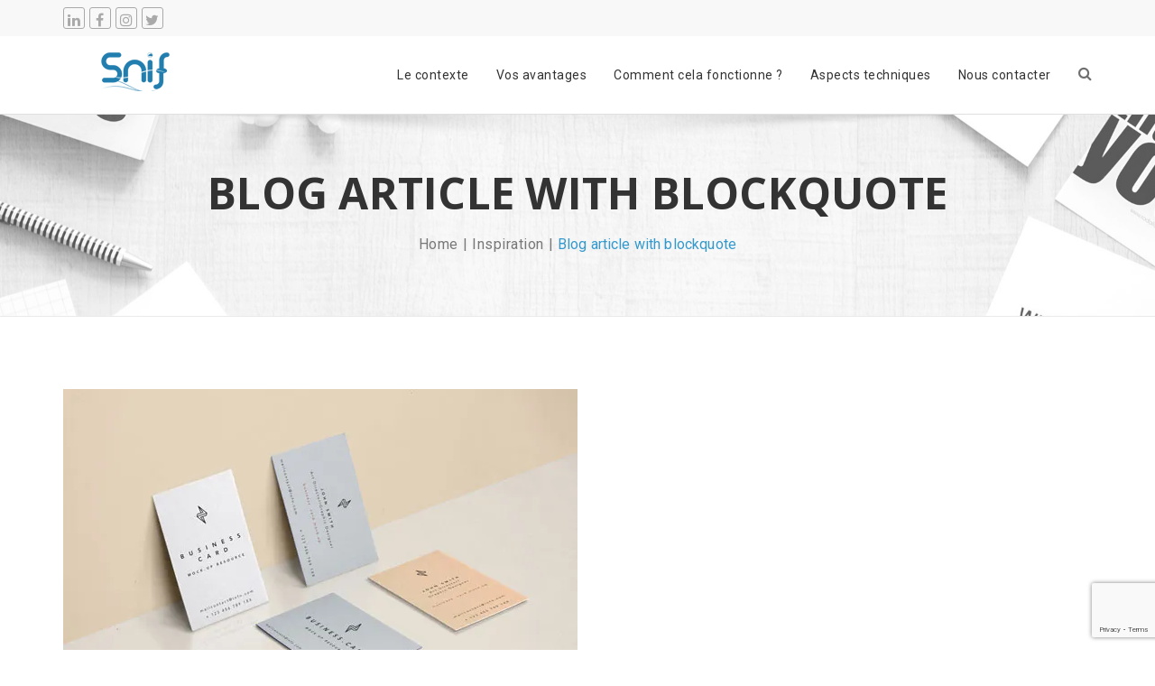

--- FILE ---
content_type: text/html; charset=UTF-8
request_url: https://snif.ddoffice.be/blog-article-with-blockquote-2/
body_size: 12634
content:
<!DOCTYPE HTML>
<!--[if lt IE 7]> <html class="no-js ie6 oldie" lang="en"> <![endif]-->
<!--[if IE 7]>    <html class="no-js ie7 oldie" lang="en"> <![endif]-->
<!--[if IE 8]>    <html class="no-js ie8 oldie" lang="en"> <![endif]-->
<html class="no-js" dir="ltr" lang="fr-BE" prefix="og: https://ogp.me/ns#">
<head>

<!-- Google Tag Manager (noscript) -->
<noscript><iframe src="https://www.googletagmanager.com/ns.html?id=GTM-PSMBHJB"
height="0" width="0" style="display:none;visibility:hidden" aria-hidden="true"></iframe></noscript>
<!-- End Google Tag Manager (noscript) -->    <meta charset="UTF-8">
    <link rel="profile" href="http://gmpg.org/xfn/11" />
    <link rel="pingback" href="https://snif.ddoffice.be/xmlrpc.php" />
    <meta http-equiv="X-UA-Compatible" content="IE=edge">
    <meta name="viewport" content="width=device-width, initial-scale=1.0">
        <link rel="icon" href="https://snif.ddoffice.be/wp-content/uploads/2022/02/favicon-1.png">
        
    <title>Blog article with blockquote › Snif, le pack Sanit'AIR</title>
	<style>img:is([sizes="auto" i], [sizes^="auto," i]) { contain-intrinsic-size: 3000px 1500px }</style>
	
		<!-- All in One SEO 4.9.0 - aioseo.com -->
	<meta name="description" content="Vis doming iudicabit te. Purto saperet usu eu. Ipsum insolens vis an, pro et hinc graece tamquam. Assum forensibus maiestatis ei mea, in ullum tation qui, est iuvaret tacimates cu. No tibique epicurei eos, vix ex soleat ignota aliquando. Case debet partiendo vis ex. Ad est cibo exerci nominati, in nec euismod graecis omittam, virtute utroque no vim." />
	<meta name="robots" content="max-image-preview:large" />
	<meta name="author" content="marketing@ddoffice.be"/>
	<link rel="canonical" href="https://snif.ddoffice.be/blog-article-with-blockquote-2/" />
	<meta name="generator" content="All in One SEO (AIOSEO) 4.9.0" />
		<meta property="og:locale" content="fr_FR" />
		<meta property="og:site_name" content="Snif, le pack Sanit&#039;AIR › Détecteur du taux de CO2 et du taux d&#039;humidité ambiant" />
		<meta property="og:type" content="article" />
		<meta property="og:title" content="Blog article with blockquote › Snif, le pack Sanit&#039;AIR" />
		<meta property="og:description" content="Vis doming iudicabit te. Purto saperet usu eu. Ipsum insolens vis an, pro et hinc graece tamquam. Assum forensibus maiestatis ei mea, in ullum tation qui, est iuvaret tacimates cu. No tibique epicurei eos, vix ex soleat ignota aliquando. Case debet partiendo vis ex. Ad est cibo exerci nominati, in nec euismod graecis omittam, virtute utroque no vim." />
		<meta property="og:url" content="https://snif.ddoffice.be/blog-article-with-blockquote-2/" />
		<meta property="article:published_time" content="2016-10-05T10:00:46+00:00" />
		<meta property="article:modified_time" content="2022-02-09T09:15:07+00:00" />
		<meta name="twitter:card" content="summary" />
		<meta name="twitter:title" content="Blog article with blockquote › Snif, le pack Sanit&#039;AIR" />
		<meta name="twitter:description" content="Vis doming iudicabit te. Purto saperet usu eu. Ipsum insolens vis an, pro et hinc graece tamquam. Assum forensibus maiestatis ei mea, in ullum tation qui, est iuvaret tacimates cu. No tibique epicurei eos, vix ex soleat ignota aliquando. Case debet partiendo vis ex. Ad est cibo exerci nominati, in nec euismod graecis omittam, virtute utroque no vim." />
		<script type="application/ld+json" class="aioseo-schema">
			{"@context":"https:\/\/schema.org","@graph":[{"@type":"BlogPosting","@id":"https:\/\/snif.ddoffice.be\/blog-article-with-blockquote-2\/#blogposting","name":"Blog article with blockquote \u203a Snif, le pack Sanit'AIR","headline":"Blog article with blockquote","author":{"@id":"https:\/\/snif.ddoffice.be\/author\/marketingddoffice-be\/#author"},"publisher":{"@id":"https:\/\/snif.ddoffice.be\/#organization"},"image":{"@type":"ImageObject","url":"https:\/\/i0.wp.com\/snif.ddoffice.be\/wp-content\/uploads\/2016\/11\/img02-2.jpg?fit=570%2C380&ssl=1","width":570,"height":380},"datePublished":"2016-10-05T10:00:46+02:00","dateModified":"2022-02-09T10:15:07+01:00","inLanguage":"fr-BE","mainEntityOfPage":{"@id":"https:\/\/snif.ddoffice.be\/blog-article-with-blockquote-2\/#webpage"},"isPartOf":{"@id":"https:\/\/snif.ddoffice.be\/blog-article-with-blockquote-2\/#webpage"},"articleSection":"Inspiration, demo, nature, post, quote, Citation"},{"@type":"BreadcrumbList","@id":"https:\/\/snif.ddoffice.be\/blog-article-with-blockquote-2\/#breadcrumblist","itemListElement":[{"@type":"ListItem","@id":"https:\/\/snif.ddoffice.be#listItem","position":1,"name":"Home","item":"https:\/\/snif.ddoffice.be","nextItem":{"@type":"ListItem","@id":"https:\/\/snif.ddoffice.be\/category\/inspiration\/#listItem","name":"Inspiration"}},{"@type":"ListItem","@id":"https:\/\/snif.ddoffice.be\/category\/inspiration\/#listItem","position":2,"name":"Inspiration","item":"https:\/\/snif.ddoffice.be\/category\/inspiration\/","nextItem":{"@type":"ListItem","@id":"https:\/\/snif.ddoffice.be\/blog-article-with-blockquote-2\/#listItem","name":"Blog article with blockquote"},"previousItem":{"@type":"ListItem","@id":"https:\/\/snif.ddoffice.be#listItem","name":"Home"}},{"@type":"ListItem","@id":"https:\/\/snif.ddoffice.be\/blog-article-with-blockquote-2\/#listItem","position":3,"name":"Blog article with blockquote","previousItem":{"@type":"ListItem","@id":"https:\/\/snif.ddoffice.be\/category\/inspiration\/#listItem","name":"Inspiration"}}]},{"@type":"Organization","@id":"https:\/\/snif.ddoffice.be\/#organization","name":"Snif, le pack Sanit'AIR par D&D Office","description":"D\u00e9tecteur du taux de CO2 et du taux d'humidit\u00e9 ambiant","url":"https:\/\/snif.ddoffice.be\/","telephone":"+3271597922","logo":{"@type":"ImageObject","url":"https:\/\/i0.wp.com\/snif.ddoffice.be\/wp-content\/uploads\/2022\/02\/Logo-Snif.png?fit=899%2C532&ssl=1","@id":"https:\/\/snif.ddoffice.be\/blog-article-with-blockquote-2\/#organizationLogo","width":899,"height":532,"caption":"Logo Snif"},"image":{"@id":"https:\/\/snif.ddoffice.be\/blog-article-with-blockquote-2\/#organizationLogo"}},{"@type":"Person","@id":"https:\/\/snif.ddoffice.be\/author\/marketingddoffice-be\/#author","url":"https:\/\/snif.ddoffice.be\/author\/marketingddoffice-be\/","name":"marketing@ddoffice.be"},{"@type":"WebPage","@id":"https:\/\/snif.ddoffice.be\/blog-article-with-blockquote-2\/#webpage","url":"https:\/\/snif.ddoffice.be\/blog-article-with-blockquote-2\/","name":"Blog article with blockquote \u203a Snif, le pack Sanit'AIR","description":"Vis doming iudicabit te. Purto saperet usu eu. Ipsum insolens vis an, pro et hinc graece tamquam. Assum forensibus maiestatis ei mea, in ullum tation qui, est iuvaret tacimates cu. No tibique epicurei eos, vix ex soleat ignota aliquando. Case debet partiendo vis ex. Ad est cibo exerci nominati, in nec euismod graecis omittam, virtute utroque no vim.","inLanguage":"fr-BE","isPartOf":{"@id":"https:\/\/snif.ddoffice.be\/#website"},"breadcrumb":{"@id":"https:\/\/snif.ddoffice.be\/blog-article-with-blockquote-2\/#breadcrumblist"},"author":{"@id":"https:\/\/snif.ddoffice.be\/author\/marketingddoffice-be\/#author"},"creator":{"@id":"https:\/\/snif.ddoffice.be\/author\/marketingddoffice-be\/#author"},"image":{"@type":"ImageObject","url":"https:\/\/i0.wp.com\/snif.ddoffice.be\/wp-content\/uploads\/2016\/11\/img02-2.jpg?fit=570%2C380&ssl=1","@id":"https:\/\/snif.ddoffice.be\/blog-article-with-blockquote-2\/#mainImage","width":570,"height":380},"primaryImageOfPage":{"@id":"https:\/\/snif.ddoffice.be\/blog-article-with-blockquote-2\/#mainImage"},"datePublished":"2016-10-05T10:00:46+02:00","dateModified":"2022-02-09T10:15:07+01:00"},{"@type":"WebSite","@id":"https:\/\/snif.ddoffice.be\/#website","url":"https:\/\/snif.ddoffice.be\/","name":"Snif, le pack Sanit'AIR","description":"D\u00e9tecteur du taux de CO2 et du taux d'humidit\u00e9 ambiant","inLanguage":"fr-BE","publisher":{"@id":"https:\/\/snif.ddoffice.be\/#organization"}}]}
		</script>
		<!-- All in One SEO -->


<!-- Google Tag Manager for WordPress by gtm4wp.com -->
<script data-cfasync="false" data-pagespeed-no-defer type="text/javascript">//<![CDATA[
	var gtm4wp_datalayer_name = "dataLayer";
	var dataLayer = dataLayer || [];

	var gtm4wp_scrollerscript_debugmode         = true;
	var gtm4wp_scrollerscript_callbacktime      = 100;
	var gtm4wp_scrollerscript_readerlocation    = 20;
	var gtm4wp_scrollerscript_contentelementid  = "content";
	var gtm4wp_scrollerscript_scannertime       = 1;
//]]>
</script>
<!-- End Google Tag Manager for WordPress by gtm4wp.com --><link rel='dns-prefetch' href='//stats.wp.com' />
<link rel='dns-prefetch' href='//fonts.googleapis.com' />
<link rel='preconnect' href='//i0.wp.com' />
<link rel='preconnect' href='//c0.wp.com' />
<link rel='preconnect' href='https://fonts.gstatic.com' crossorigin />
<link rel="alternate" type="application/rss+xml" title="Snif, le pack Sanit&#039;AIR &raquo; Flux" href="https://snif.ddoffice.be/feed/" />
<link rel="alternate" type="application/rss+xml" title="Snif, le pack Sanit&#039;AIR &raquo; Flux des commentaires" href="https://snif.ddoffice.be/comments/feed/" />

<!-- Google Tag Manager for WordPress by gtm4wp.com -->
<script data-cfasync="false" data-pagespeed-no-defer type="text/javascript">//<![CDATA[
	var dataLayer_content = {"pagePostType":"post","pagePostType2":"single-post","pageCategory":["inspiration"],"pageAttributes":["demo","nature","post","quote"],"pagePostAuthor":"marketing@ddoffice.be"};
	dataLayer.push( dataLayer_content );//]]>
</script>
<script data-cfasync="false">//<![CDATA[
(function(w,d,s,l,i){w[l]=w[l]||[];w[l].push({'gtm.start':
new Date().getTime(),event:'gtm.js'});var f=d.getElementsByTagName(s)[0],
j=d.createElement(s),dl=l!='dataLayer'?'&l='+l:'';j.async=true;j.src=
'//www.googletagmanager.com/gtm.'+'js?id='+i+dl;f.parentNode.insertBefore(j,f);
})(window,document,'script','dataLayer','GTM-PSMBHJB');//]]>
</script>
<!-- End Google Tag Manager -->
<!-- End Google Tag Manager for WordPress by gtm4wp.com --><link rel="alternate" type="application/rss+xml" title="Snif, le pack Sanit&#039;AIR &raquo; Blog article with blockquote Flux des commentaires" href="https://snif.ddoffice.be/blog-article-with-blockquote-2/feed/" />
<script type="text/javascript">
/* <![CDATA[ */
window._wpemojiSettings = {"baseUrl":"https:\/\/s.w.org\/images\/core\/emoji\/16.0.1\/72x72\/","ext":".png","svgUrl":"https:\/\/s.w.org\/images\/core\/emoji\/16.0.1\/svg\/","svgExt":".svg","source":{"concatemoji":"https:\/\/snif.ddoffice.be\/wp-includes\/js\/wp-emoji-release.min.js?ver=6.8.3"}};
/*! This file is auto-generated */
!function(s,n){var o,i,e;function c(e){try{var t={supportTests:e,timestamp:(new Date).valueOf()};sessionStorage.setItem(o,JSON.stringify(t))}catch(e){}}function p(e,t,n){e.clearRect(0,0,e.canvas.width,e.canvas.height),e.fillText(t,0,0);var t=new Uint32Array(e.getImageData(0,0,e.canvas.width,e.canvas.height).data),a=(e.clearRect(0,0,e.canvas.width,e.canvas.height),e.fillText(n,0,0),new Uint32Array(e.getImageData(0,0,e.canvas.width,e.canvas.height).data));return t.every(function(e,t){return e===a[t]})}function u(e,t){e.clearRect(0,0,e.canvas.width,e.canvas.height),e.fillText(t,0,0);for(var n=e.getImageData(16,16,1,1),a=0;a<n.data.length;a++)if(0!==n.data[a])return!1;return!0}function f(e,t,n,a){switch(t){case"flag":return n(e,"\ud83c\udff3\ufe0f\u200d\u26a7\ufe0f","\ud83c\udff3\ufe0f\u200b\u26a7\ufe0f")?!1:!n(e,"\ud83c\udde8\ud83c\uddf6","\ud83c\udde8\u200b\ud83c\uddf6")&&!n(e,"\ud83c\udff4\udb40\udc67\udb40\udc62\udb40\udc65\udb40\udc6e\udb40\udc67\udb40\udc7f","\ud83c\udff4\u200b\udb40\udc67\u200b\udb40\udc62\u200b\udb40\udc65\u200b\udb40\udc6e\u200b\udb40\udc67\u200b\udb40\udc7f");case"emoji":return!a(e,"\ud83e\udedf")}return!1}function g(e,t,n,a){var r="undefined"!=typeof WorkerGlobalScope&&self instanceof WorkerGlobalScope?new OffscreenCanvas(300,150):s.createElement("canvas"),o=r.getContext("2d",{willReadFrequently:!0}),i=(o.textBaseline="top",o.font="600 32px Arial",{});return e.forEach(function(e){i[e]=t(o,e,n,a)}),i}function t(e){var t=s.createElement("script");t.src=e,t.defer=!0,s.head.appendChild(t)}"undefined"!=typeof Promise&&(o="wpEmojiSettingsSupports",i=["flag","emoji"],n.supports={everything:!0,everythingExceptFlag:!0},e=new Promise(function(e){s.addEventListener("DOMContentLoaded",e,{once:!0})}),new Promise(function(t){var n=function(){try{var e=JSON.parse(sessionStorage.getItem(o));if("object"==typeof e&&"number"==typeof e.timestamp&&(new Date).valueOf()<e.timestamp+604800&&"object"==typeof e.supportTests)return e.supportTests}catch(e){}return null}();if(!n){if("undefined"!=typeof Worker&&"undefined"!=typeof OffscreenCanvas&&"undefined"!=typeof URL&&URL.createObjectURL&&"undefined"!=typeof Blob)try{var e="postMessage("+g.toString()+"("+[JSON.stringify(i),f.toString(),p.toString(),u.toString()].join(",")+"));",a=new Blob([e],{type:"text/javascript"}),r=new Worker(URL.createObjectURL(a),{name:"wpTestEmojiSupports"});return void(r.onmessage=function(e){c(n=e.data),r.terminate(),t(n)})}catch(e){}c(n=g(i,f,p,u))}t(n)}).then(function(e){for(var t in e)n.supports[t]=e[t],n.supports.everything=n.supports.everything&&n.supports[t],"flag"!==t&&(n.supports.everythingExceptFlag=n.supports.everythingExceptFlag&&n.supports[t]);n.supports.everythingExceptFlag=n.supports.everythingExceptFlag&&!n.supports.flag,n.DOMReady=!1,n.readyCallback=function(){n.DOMReady=!0}}).then(function(){return e}).then(function(){var e;n.supports.everything||(n.readyCallback(),(e=n.source||{}).concatemoji?t(e.concatemoji):e.wpemoji&&e.twemoji&&(t(e.twemoji),t(e.wpemoji)))}))}((window,document),window._wpemojiSettings);
/* ]]> */
</script>
<link rel='stylesheet' id='void-whmcse-css' href='https://snif.ddoffice.be/wp-content/plugins/void-visual-whmcs-element/assets/css/style.css?ver=6.8.3' type='text/css' media='all' />
<link rel='stylesheet' id='layerslider-css' href='https://snif.ddoffice.be/wp-content/plugins/LayerSlider/static/layerslider/css/layerslider.css?ver=6.1.6' type='text/css' media='all' />
<link rel='stylesheet' id='ls-google-fonts-css' href='https://fonts.googleapis.com/css?family=Lato:100,300,regular,700,900%7COpen+Sans:300%7CIndie+Flower:regular%7COswald:300,regular,700&#038;subset=latin%2Clatin-ext' type='text/css' media='all' />
<style id='wp-emoji-styles-inline-css' type='text/css'>

	img.wp-smiley, img.emoji {
		display: inline !important;
		border: none !important;
		box-shadow: none !important;
		height: 1em !important;
		width: 1em !important;
		margin: 0 0.07em !important;
		vertical-align: -0.1em !important;
		background: none !important;
		padding: 0 !important;
	}
</style>
<link rel='stylesheet' id='wp-block-library-css' href='https://c0.wp.com/c/6.8.3/wp-includes/css/dist/block-library/style.min.css' type='text/css' media='all' />
<style id='classic-theme-styles-inline-css' type='text/css'>
/*! This file is auto-generated */
.wp-block-button__link{color:#fff;background-color:#32373c;border-radius:9999px;box-shadow:none;text-decoration:none;padding:calc(.667em + 2px) calc(1.333em + 2px);font-size:1.125em}.wp-block-file__button{background:#32373c;color:#fff;text-decoration:none}
</style>
<link rel='stylesheet' id='aioseo/css/src/vue/standalone/blocks/table-of-contents/global.scss-css' href='https://snif.ddoffice.be/wp-content/plugins/all-in-one-seo-pack/dist/Lite/assets/css/table-of-contents/global.e90f6d47.css?ver=4.9.0' type='text/css' media='all' />
<link rel='stylesheet' id='mediaelement-css' href='https://c0.wp.com/c/6.8.3/wp-includes/js/mediaelement/mediaelementplayer-legacy.min.css' type='text/css' media='all' />
<link rel='stylesheet' id='wp-mediaelement-css' href='https://c0.wp.com/c/6.8.3/wp-includes/js/mediaelement/wp-mediaelement.min.css' type='text/css' media='all' />
<style id='jetpack-sharing-buttons-style-inline-css' type='text/css'>
.jetpack-sharing-buttons__services-list{display:flex;flex-direction:row;flex-wrap:wrap;gap:0;list-style-type:none;margin:5px;padding:0}.jetpack-sharing-buttons__services-list.has-small-icon-size{font-size:12px}.jetpack-sharing-buttons__services-list.has-normal-icon-size{font-size:16px}.jetpack-sharing-buttons__services-list.has-large-icon-size{font-size:24px}.jetpack-sharing-buttons__services-list.has-huge-icon-size{font-size:36px}@media print{.jetpack-sharing-buttons__services-list{display:none!important}}.editor-styles-wrapper .wp-block-jetpack-sharing-buttons{gap:0;padding-inline-start:0}ul.jetpack-sharing-buttons__services-list.has-background{padding:1.25em 2.375em}
</style>
<style id='global-styles-inline-css' type='text/css'>
:root{--wp--preset--aspect-ratio--square: 1;--wp--preset--aspect-ratio--4-3: 4/3;--wp--preset--aspect-ratio--3-4: 3/4;--wp--preset--aspect-ratio--3-2: 3/2;--wp--preset--aspect-ratio--2-3: 2/3;--wp--preset--aspect-ratio--16-9: 16/9;--wp--preset--aspect-ratio--9-16: 9/16;--wp--preset--color--black: #000000;--wp--preset--color--cyan-bluish-gray: #abb8c3;--wp--preset--color--white: #ffffff;--wp--preset--color--pale-pink: #f78da7;--wp--preset--color--vivid-red: #cf2e2e;--wp--preset--color--luminous-vivid-orange: #ff6900;--wp--preset--color--luminous-vivid-amber: #fcb900;--wp--preset--color--light-green-cyan: #7bdcb5;--wp--preset--color--vivid-green-cyan: #00d084;--wp--preset--color--pale-cyan-blue: #8ed1fc;--wp--preset--color--vivid-cyan-blue: #0693e3;--wp--preset--color--vivid-purple: #9b51e0;--wp--preset--gradient--vivid-cyan-blue-to-vivid-purple: linear-gradient(135deg,rgba(6,147,227,1) 0%,rgb(155,81,224) 100%);--wp--preset--gradient--light-green-cyan-to-vivid-green-cyan: linear-gradient(135deg,rgb(122,220,180) 0%,rgb(0,208,130) 100%);--wp--preset--gradient--luminous-vivid-amber-to-luminous-vivid-orange: linear-gradient(135deg,rgba(252,185,0,1) 0%,rgba(255,105,0,1) 100%);--wp--preset--gradient--luminous-vivid-orange-to-vivid-red: linear-gradient(135deg,rgba(255,105,0,1) 0%,rgb(207,46,46) 100%);--wp--preset--gradient--very-light-gray-to-cyan-bluish-gray: linear-gradient(135deg,rgb(238,238,238) 0%,rgb(169,184,195) 100%);--wp--preset--gradient--cool-to-warm-spectrum: linear-gradient(135deg,rgb(74,234,220) 0%,rgb(151,120,209) 20%,rgb(207,42,186) 40%,rgb(238,44,130) 60%,rgb(251,105,98) 80%,rgb(254,248,76) 100%);--wp--preset--gradient--blush-light-purple: linear-gradient(135deg,rgb(255,206,236) 0%,rgb(152,150,240) 100%);--wp--preset--gradient--blush-bordeaux: linear-gradient(135deg,rgb(254,205,165) 0%,rgb(254,45,45) 50%,rgb(107,0,62) 100%);--wp--preset--gradient--luminous-dusk: linear-gradient(135deg,rgb(255,203,112) 0%,rgb(199,81,192) 50%,rgb(65,88,208) 100%);--wp--preset--gradient--pale-ocean: linear-gradient(135deg,rgb(255,245,203) 0%,rgb(182,227,212) 50%,rgb(51,167,181) 100%);--wp--preset--gradient--electric-grass: linear-gradient(135deg,rgb(202,248,128) 0%,rgb(113,206,126) 100%);--wp--preset--gradient--midnight: linear-gradient(135deg,rgb(2,3,129) 0%,rgb(40,116,252) 100%);--wp--preset--font-size--small: 13px;--wp--preset--font-size--medium: 20px;--wp--preset--font-size--large: 36px;--wp--preset--font-size--x-large: 42px;--wp--preset--spacing--20: 0.44rem;--wp--preset--spacing--30: 0.67rem;--wp--preset--spacing--40: 1rem;--wp--preset--spacing--50: 1.5rem;--wp--preset--spacing--60: 2.25rem;--wp--preset--spacing--70: 3.38rem;--wp--preset--spacing--80: 5.06rem;--wp--preset--shadow--natural: 6px 6px 9px rgba(0, 0, 0, 0.2);--wp--preset--shadow--deep: 12px 12px 50px rgba(0, 0, 0, 0.4);--wp--preset--shadow--sharp: 6px 6px 0px rgba(0, 0, 0, 0.2);--wp--preset--shadow--outlined: 6px 6px 0px -3px rgba(255, 255, 255, 1), 6px 6px rgba(0, 0, 0, 1);--wp--preset--shadow--crisp: 6px 6px 0px rgba(0, 0, 0, 1);}:where(.is-layout-flex){gap: 0.5em;}:where(.is-layout-grid){gap: 0.5em;}body .is-layout-flex{display: flex;}.is-layout-flex{flex-wrap: wrap;align-items: center;}.is-layout-flex > :is(*, div){margin: 0;}body .is-layout-grid{display: grid;}.is-layout-grid > :is(*, div){margin: 0;}:where(.wp-block-columns.is-layout-flex){gap: 2em;}:where(.wp-block-columns.is-layout-grid){gap: 2em;}:where(.wp-block-post-template.is-layout-flex){gap: 1.25em;}:where(.wp-block-post-template.is-layout-grid){gap: 1.25em;}.has-black-color{color: var(--wp--preset--color--black) !important;}.has-cyan-bluish-gray-color{color: var(--wp--preset--color--cyan-bluish-gray) !important;}.has-white-color{color: var(--wp--preset--color--white) !important;}.has-pale-pink-color{color: var(--wp--preset--color--pale-pink) !important;}.has-vivid-red-color{color: var(--wp--preset--color--vivid-red) !important;}.has-luminous-vivid-orange-color{color: var(--wp--preset--color--luminous-vivid-orange) !important;}.has-luminous-vivid-amber-color{color: var(--wp--preset--color--luminous-vivid-amber) !important;}.has-light-green-cyan-color{color: var(--wp--preset--color--light-green-cyan) !important;}.has-vivid-green-cyan-color{color: var(--wp--preset--color--vivid-green-cyan) !important;}.has-pale-cyan-blue-color{color: var(--wp--preset--color--pale-cyan-blue) !important;}.has-vivid-cyan-blue-color{color: var(--wp--preset--color--vivid-cyan-blue) !important;}.has-vivid-purple-color{color: var(--wp--preset--color--vivid-purple) !important;}.has-black-background-color{background-color: var(--wp--preset--color--black) !important;}.has-cyan-bluish-gray-background-color{background-color: var(--wp--preset--color--cyan-bluish-gray) !important;}.has-white-background-color{background-color: var(--wp--preset--color--white) !important;}.has-pale-pink-background-color{background-color: var(--wp--preset--color--pale-pink) !important;}.has-vivid-red-background-color{background-color: var(--wp--preset--color--vivid-red) !important;}.has-luminous-vivid-orange-background-color{background-color: var(--wp--preset--color--luminous-vivid-orange) !important;}.has-luminous-vivid-amber-background-color{background-color: var(--wp--preset--color--luminous-vivid-amber) !important;}.has-light-green-cyan-background-color{background-color: var(--wp--preset--color--light-green-cyan) !important;}.has-vivid-green-cyan-background-color{background-color: var(--wp--preset--color--vivid-green-cyan) !important;}.has-pale-cyan-blue-background-color{background-color: var(--wp--preset--color--pale-cyan-blue) !important;}.has-vivid-cyan-blue-background-color{background-color: var(--wp--preset--color--vivid-cyan-blue) !important;}.has-vivid-purple-background-color{background-color: var(--wp--preset--color--vivid-purple) !important;}.has-black-border-color{border-color: var(--wp--preset--color--black) !important;}.has-cyan-bluish-gray-border-color{border-color: var(--wp--preset--color--cyan-bluish-gray) !important;}.has-white-border-color{border-color: var(--wp--preset--color--white) !important;}.has-pale-pink-border-color{border-color: var(--wp--preset--color--pale-pink) !important;}.has-vivid-red-border-color{border-color: var(--wp--preset--color--vivid-red) !important;}.has-luminous-vivid-orange-border-color{border-color: var(--wp--preset--color--luminous-vivid-orange) !important;}.has-luminous-vivid-amber-border-color{border-color: var(--wp--preset--color--luminous-vivid-amber) !important;}.has-light-green-cyan-border-color{border-color: var(--wp--preset--color--light-green-cyan) !important;}.has-vivid-green-cyan-border-color{border-color: var(--wp--preset--color--vivid-green-cyan) !important;}.has-pale-cyan-blue-border-color{border-color: var(--wp--preset--color--pale-cyan-blue) !important;}.has-vivid-cyan-blue-border-color{border-color: var(--wp--preset--color--vivid-cyan-blue) !important;}.has-vivid-purple-border-color{border-color: var(--wp--preset--color--vivid-purple) !important;}.has-vivid-cyan-blue-to-vivid-purple-gradient-background{background: var(--wp--preset--gradient--vivid-cyan-blue-to-vivid-purple) !important;}.has-light-green-cyan-to-vivid-green-cyan-gradient-background{background: var(--wp--preset--gradient--light-green-cyan-to-vivid-green-cyan) !important;}.has-luminous-vivid-amber-to-luminous-vivid-orange-gradient-background{background: var(--wp--preset--gradient--luminous-vivid-amber-to-luminous-vivid-orange) !important;}.has-luminous-vivid-orange-to-vivid-red-gradient-background{background: var(--wp--preset--gradient--luminous-vivid-orange-to-vivid-red) !important;}.has-very-light-gray-to-cyan-bluish-gray-gradient-background{background: var(--wp--preset--gradient--very-light-gray-to-cyan-bluish-gray) !important;}.has-cool-to-warm-spectrum-gradient-background{background: var(--wp--preset--gradient--cool-to-warm-spectrum) !important;}.has-blush-light-purple-gradient-background{background: var(--wp--preset--gradient--blush-light-purple) !important;}.has-blush-bordeaux-gradient-background{background: var(--wp--preset--gradient--blush-bordeaux) !important;}.has-luminous-dusk-gradient-background{background: var(--wp--preset--gradient--luminous-dusk) !important;}.has-pale-ocean-gradient-background{background: var(--wp--preset--gradient--pale-ocean) !important;}.has-electric-grass-gradient-background{background: var(--wp--preset--gradient--electric-grass) !important;}.has-midnight-gradient-background{background: var(--wp--preset--gradient--midnight) !important;}.has-small-font-size{font-size: var(--wp--preset--font-size--small) !important;}.has-medium-font-size{font-size: var(--wp--preset--font-size--medium) !important;}.has-large-font-size{font-size: var(--wp--preset--font-size--large) !important;}.has-x-large-font-size{font-size: var(--wp--preset--font-size--x-large) !important;}
:where(.wp-block-post-template.is-layout-flex){gap: 1.25em;}:where(.wp-block-post-template.is-layout-grid){gap: 1.25em;}
:where(.wp-block-columns.is-layout-flex){gap: 2em;}:where(.wp-block-columns.is-layout-grid){gap: 2em;}
:root :where(.wp-block-pullquote){font-size: 1.5em;line-height: 1.6;}
</style>
<link rel='stylesheet' id='contact-form-7-css' href='https://snif.ddoffice.be/wp-content/plugins/contact-form-7/includes/css/styles.css?ver=5.7.6' type='text/css' media='all' />
<link rel='stylesheet' id='page-list-style-css' href='https://snif.ddoffice.be/wp-content/plugins/page-list/css/page-list.css?ver=5.9' type='text/css' media='all' />
<link rel='stylesheet' id='rs-plugin-settings-css' href='https://snif.ddoffice.be/wp-content/plugins/revslider/public/assets/css/settings.css?ver=5.3.1.5' type='text/css' media='all' />
<style id='rs-plugin-settings-inline-css' type='text/css'>
#rs-demo-id {}
</style>
<link rel='stylesheet' id='extendify-utility-styles-css' href='https://snif.ddoffice.be/wp-content/plugins/extendify/public/build/utility-minimum.css?ver=6.8.3' type='text/css' media='all' />
<link rel='stylesheet' id='inspiredgoogle-fonts-css' href='https://fonts.googleapis.com/css?family=Open+Sans%3A400%2C400i%2C700%2C700i&#038;subset=latin%2Clatin-ext' type='text/css' media='all' />
<link rel='stylesheet' id='inspiredplugins-css-css' href='https://snif.ddoffice.be/wp-content/themes/inspired/css/plugins.css' type='text/css' media='all' />
<link rel='stylesheet' id='inspiredstylesheets-css' href='https://snif.ddoffice.be/wp-content/themes/inspired/css/stylesheets.css' type='text/css' media='all' />
<link rel='stylesheet' id='inspiredtheme-style-css' href='https://snif.ddoffice.be/wp-content/themes/inspired-child/style.css' type='text/css' media='all' />
<link rel='stylesheet' id='inspiredcolor-css-css' href='https://snif.ddoffice.be/wp-content/themes/inspired/skins/blue.css' type='text/css' media='all' />
<link rel='stylesheet' id='inspiredcustom-css-css' href='https://snif.ddoffice.be/wp-content/themes/inspired/css/custom.css' type='text/css' media='all' />
<link rel='stylesheet' id='vcv:assets:front:style-css' href='https://snif.ddoffice.be/wp-content/plugins/visualcomposer/public/dist/front.bundle.css?ver=43.0' type='text/css' media='all' />
<link rel="preload" as="style" href="https://fonts.googleapis.com/css?family=Roboto%7COpen%20Sans&#038;display=swap&#038;ver=1674208606" /><link rel="stylesheet" href="https://fonts.googleapis.com/css?family=Roboto%7COpen%20Sans&#038;display=swap&#038;ver=1674208606" media="print" onload="this.media='all'"><noscript><link rel="stylesheet" href="https://fonts.googleapis.com/css?family=Roboto%7COpen%20Sans&#038;display=swap&#038;ver=1674208606" /></noscript><script type="text/javascript" src="https://snif.ddoffice.be/wp-content/plugins/LayerSlider/static/layerslider/js/greensock.js?ver=1.19.0" id="greensock-js"></script>
<script type="text/javascript" src="https://c0.wp.com/c/6.8.3/wp-includes/js/jquery/jquery.min.js" id="jquery-core-js"></script>
<script type="text/javascript" src="https://c0.wp.com/c/6.8.3/wp-includes/js/jquery/jquery-migrate.min.js" id="jquery-migrate-js"></script>
<script type="text/javascript" id="layerslider-js-extra">
/* <![CDATA[ */
var LS_Meta = {"v":"6.1.6"};
/* ]]> */
</script>
<script type="text/javascript" src="https://snif.ddoffice.be/wp-content/plugins/LayerSlider/static/layerslider/js/layerslider.kreaturamedia.jquery.js?ver=6.1.6" id="layerslider-js"></script>
<script type="text/javascript" src="https://snif.ddoffice.be/wp-content/plugins/LayerSlider/static/layerslider/js/layerslider.transitions.js?ver=6.1.6" id="layerslider-transitions-js"></script>
<script type="text/javascript" src="https://snif.ddoffice.be/wp-content/plugins/revslider/public/assets/js/jquery.themepunch.tools.min.js?ver=5.3.1.5" id="tp-tools-js"></script>
<script type="text/javascript" src="https://snif.ddoffice.be/wp-content/plugins/revslider/public/assets/js/jquery.themepunch.revolution.min.js?ver=5.3.1.5" id="revmin-js"></script>
<script type="text/javascript" src="https://snif.ddoffice.be/wp-content/plugins/duracelltomi-google-tag-manager/js/analytics-talk-content-tracking.js?ver=1.14.2" id="gtm4wp-scroll-tracking-js"></script>
<meta name="generator" content="Powered by LayerSlider 6.1.6 - Multi-Purpose, Responsive, Parallax, Mobile-Friendly Slider Plugin for WordPress." />
<!-- LayerSlider updates and docs at: https://layerslider.kreaturamedia.com -->
<link rel="https://api.w.org/" href="https://snif.ddoffice.be/wp-json/" /><link rel="alternate" title="JSON" type="application/json" href="https://snif.ddoffice.be/wp-json/wp/v2/posts/897" /><link rel="EditURI" type="application/rsd+xml" title="RSD" href="https://snif.ddoffice.be/xmlrpc.php?rsd" />
<meta name="generator" content="WordPress 6.8.3" />
<link rel='shortlink' href='https://snif.ddoffice.be/?p=897' />
<link rel="alternate" title="oEmbed (JSON)" type="application/json+oembed" href="https://snif.ddoffice.be/wp-json/oembed/1.0/embed?url=https%3A%2F%2Fsnif.ddoffice.be%2Fblog-article-with-blockquote-2%2F" />
<link rel="alternate" title="oEmbed (XML)" type="text/xml+oembed" href="https://snif.ddoffice.be/wp-json/oembed/1.0/embed?url=https%3A%2F%2Fsnif.ddoffice.be%2Fblog-article-with-blockquote-2%2F&#038;format=xml" />
<meta name="generator" content="Redux 4.4.18" /><meta name="generator" content="Powered by Visual Composer Website Builder - fast and easy-to-use drag and drop visual editor for WordPress."/><noscript><style>.vce-row-container .vcv-lozad {display: none}</style></noscript>	<style>img#wpstats{display:none}</style>
		<!-- HTML5 shim and Respond.js for IE8 support of HTML5 elements and media queries -->
    <!--[if lt IE 9]>
        <script src="https://snif.ddoffice.be/wp-content/themes/inspired/js/html5shiv.min.js"></script>
        <script src="https://snif.ddoffice.be/wp-content/themes/inspired/js/respond.min.js"></script>
    <![endif]--><meta name="generator" content="Powered by Visual Composer - drag and drop page builder for WordPress."/>
<!--[if lte IE 9]><link rel="stylesheet" type="text/css" href="https://snif.ddoffice.be/wp-content/plugins/js_composer/assets/css/vc_lte_ie9.min.css" media="screen"><![endif]--><meta name="generator" content="Powered by Slider Revolution 5.3.1.5 - responsive, Mobile-Friendly Slider Plugin for WordPress with comfortable drag and drop interface." />
<style id="inspired_options-dynamic-css" title="dynamic-css" class="redux-options-output">body{font-family:Roboto;line-height:28px;font-weight:normal;font-style:normal;font-size:16px;}h1, h2, h3, h4, h5, h6{font-family:"Open Sans";font-weight:normal;font-style:normal;}</style><noscript><style type="text/css"> .wpb_animate_when_almost_visible { opacity: 1; }</style></noscript>    
</head>
<body class="wp-singular post-template-default single single-post postid-897 single-format-quote wp-theme-inspired wp-child-theme-inspired-child vcwb inspired-body-classes wpb-js-composer js-comp-ver-5.0.1 vc_responsive">
        

    
                    <div class="top-wrapp">
                    <div class="container">
                <div class="row">
                    <div class="col-md-12">
    <ul class="top-share">
        <li><a href="https://fr.linkedin.com/showcase/ricoh-solutions/" target="_blank"><i class="fa fa-linkedin"></i></a></li>
        <li><a href="https://www.facebook.com/ddofficericoh/" target="_blank"><i class="fa fa-facebook"></i></a></li>
        <li><a href="https://www.instagram.com/ddofficeitpartner/" target="_blank"><i class="fa fa-instagram"></i></a></li>
        <li><a href="https://twitter.com/DDOfficeRicoh/" target="_blank"><i class="fa fa-twitter"></i></a></li>
    </ul>
    
</div>                </div>
            </div>
        </div>
        <div class="clearfix"></div>  
    
        

<nav class="navbar navbar-default navbar-sticky white bootsnav ">
    <!-- Start Top Search -->
    <div class="top-search">
        <div class="container">
            <form role="search" method="get" action="https://snif.ddoffice.be/"> 
                <div class="input-group">
                    <span class="input-group-addon"><i class="fa fa-search"></i></span>
                    <input type="text" name="s" class="form-control" placeholder="Search" value="">
                    <span class="input-group-addon close-search"><i class="fa fa-times"></i></span>
                </div>
            </form>
        </div>
    </div>
    <!-- End Top Search -->

    <div class="container">            
        
        
        <div class="attr-nav">
            <ul>
                            <li class="search"><a href="#"><i class="fa fa-search"></i></a></li>
            </ul>
        </div>
        
        

        <!-- Start Header Navigation -->
        <div class="navbar-header">
            <button type="button" class="navbar-toggle" data-toggle="collapse" data-target="#navbar-menu">
                <i class="fa fa-bars"></i>
            </button>
            <a class="navbar-brand" href="https://snif.ddoffice.be/">
                                <img src="https://snif.ddoffice.be/wp-content/uploads/2022/02/Snif-logo.png" 
                                 width="160" 
                                                 height="49" 
                 
                                 class="inspired-logo" alt="Snif, le pack Sanit&#039;AIR" />
                                                            </a>

        </div>

        <div id="navbar-menu" class="collapse navbar-collapse"><ul id="menu-primary" class="inspired_parimary-nav nav navbar-nav navbar-right"><li id="menu-item-2073" class="menu-item menu-item-type-custom menu-item-object-custom menu-item-2073"><a title="Le contexte" href="#contexte">Le contexte</a></li>
<li id="menu-item-2198" class="menu-item menu-item-type-custom menu-item-object-custom menu-item-2198"><a title="Vos avantages" href="#avantages">Vos avantages</a></li>
<li id="menu-item-2075" class="menu-item menu-item-type-custom menu-item-object-custom menu-item-2075"><a title="Comment cela fonctionne ?" href="#fonctionnement">Comment cela fonctionne ?</a></li>
<li id="menu-item-2234" class="menu-item menu-item-type-custom menu-item-object-custom menu-item-2234"><a title="Aspects techniques" href="#aspectstechniques">Aspects techniques</a></li>
<li id="menu-item-2199" class="menu-item menu-item-type-custom menu-item-object-custom menu-item-2199"><a title="Nous contacter" href="#contactus">Nous contacter</a></li>
</ul></div>
    </div>
</nav>


<div class="clearfix"></div>
        

<div class="inner-head ">
    <div class="container">
        <div class="row">
            <div class="col-md-12">
                            <h1 class="post-sec-title">Blog article with blockquote</h1>
                                        
                <ol id="breadcrumb" class="breadcrumb"><li class="item-home"><a class="bread-link bread-home" href="https://snif.ddoffice.be/" title="Home">Home</a></li><li class="item-cat"><a href="https://snif.ddoffice.be/category/inspiration/">Inspiration</a></li><li class="item-current item-897 active">Blog article with blockquote</li></ol>            </div>
        </div>
    </div>
</div>
<div class="clearfix"></div>

<div class="contain-wrapp padding-bot50 single-post-contain-wrapp">	
	<div class="container">
		<div class="row">
			 

	        	        
	        <div class="col-md-12 display-single-post nosidebar">
	        	        	
					<article class="inspired-single-post post-897 post type-post status-publish format-quote has-post-thumbnail hentry category-inspiration tag-demo tag-nature tag-post tag-quote post_format-post-format-quote">
					<div class="media-wrapper">
			<img width="570" height="380" src="https://snif.ddoffice.be/wp-content/uploads/2016/11/img02-2.jpg" class="img-responsive wp-post-image" alt="" decoding="async" fetchpriority="high" srcset="https://i0.wp.com/snif.ddoffice.be/wp-content/uploads/2016/11/img02-2.jpg?w=570&amp;ssl=1 570w, https://i0.wp.com/snif.ddoffice.be/wp-content/uploads/2016/11/img02-2.jpg?resize=300%2C200&amp;ssl=1 300w" sizes="(max-width: 570px) 100vw, 570px" />		</div>
		
		
			<h5 class="post-title-cl">Blog article with blockquote</h5>
    
	<div class="single-post-inner">
        <p>Vis doming iudicabit te. Purto saperet usu eu. Ipsum insolens vis an, pro et hinc graece tamquam. Assum forensibus maiestatis ei mea, in ullum tation qui, est iuvaret tacimates cu. No tibique epicurei eos, vix ex soleat ignota aliquando. Case debet partiendo vis ex. Ad est cibo exerci nominati, in nec euismod graecis omittam, virtute utroque no vim.</p>
<p>Eam an noster principes, aeterno alienum gloriatur sea te, vim cetero vituperatoribus te. Est essent sapientem hendrerit ex, eam ne oporteat accusamus temporibus, ei causae mentitum lobortis sed. Ut vis meis denique, no noster aliquid deseruisse eum, saepe consul consequuntur ad mea. Ea malorum volumus mea, mea agam putent et.</p>
<p><img data-recalc-dims="1" decoding="async" class="alignleft" src="https://i0.wp.com/snif.ddoffice.be/wp-content/uploads/2016/11/img10.jpg?w=847&#038;ssl=1" alt="" /></p>
<p>Ut vix doming salutatus moderatius, graece sanctus percipit ex pro. In tale cetero mel, brute paulo ancillae ei nec, inani utinam petentium vel et. Mundi option vel et, nec dico reque ei. Vis saperet debitis omnesque ea, dicta quidam nec id. Exerci audire recusabo has cu, alia perpetua delicatissimi no mea. Id cotidieque instructior sit, nec cu tation soluta, quo saepe explicari accommodare et.</p>
<p>Ne duo adhuc temporibus, fugit nullam ut cum. Convenire omittantur has ut, cu his unum salutandi, eos labore molestie dignissim ea eu duo posidonium.</p>
<p>Lorem ipsum dolor sit amet, ut sit minim saepe voluptua, corpora ponderum ex vel. Vim minim primis ut. In fabulas omnesque mei. An tale omittantur pro, ius at partiendo contentiones. Duo ne nulla latine. Usu et option interpretaris, audire accusata definiebas ex vis, sanctus delenit appellantur ei cum. Ea est quot idque, ex prompta reprimique qui. At graeci accumsan vivendum est.</p>
<p>Eam an noster principes, aeterno alienum gloriatur sea te, vim cetero vituperatoribus te. Est essent sapientem hendrerit ex, eam ne oporteat accusamus temporibus, ei causae mentitum lobortis sed. Ut vis meis denique, no noster aliquid deseruisse eum, saepe consul consequuntur ad mea. Ea malorum volumus mea, mea agam putent et.</p>
<p><img data-recalc-dims="1" decoding="async" class="alignright" src="https://i0.wp.com/snif.ddoffice.be/wp-content/uploads/2016/11/img11.jpg?w=847&#038;ssl=1" alt="" /></p>
<p>Nulla fuisset tibique an nam. Usu et option interpretaris, audire accusata definiebas ex vis, sanctus delenit appellantur ei cum. Ea est quot idque, ex prompta reprimique qui. At graeci accumsan vivendum est. Ea est quot idque, ex prompta reprimique qui. At graeci accumsan vivendum est.</p>
<p>Mundi option vel et, nec dico reque ei. Vis saperet debitis omnesque ea, dicta quidam nec id. Exerci audire recusabo has cu, alia perpetua delicatissimi no mea. Id cotidieque instructior sit, nec cu tation soluta, quo saepe explicari aliquid deseruisse eum, saepe consul consequuntur ad mea.</p>
<p>Ut vix doming salutatus moderatius, graece sanctus percipit ex pro. In tale cetero mel, brute paulo ancillae ei nec, inani utinam petentium vel et. Mundi option vel et, nec dico reque ei. Vis saperet debitis omnesque ea, dicta quidam nec id. Exerci audire recusabo has cu, alia perpetua delicatissimi no mea. Id cotidieque instructior sit, nec cu tation soluta, quo saepe explicari accommodare et.</p>
<p>Ne duo adhuc temporibus, fugit nullam ut cum. Convenire omittantur has ut, cu his unum salutandi, eos labore molestie dignissim ea. Eu duo posidonium inciderint, his ne mollis delectus evertitur. Lorem admodum petentium ne duo, et definiebas scribentur est.</p>

        	</div>

	    <ul class="post-meta">
    			<li><i class="fa fa-calendar"></i> 5 octobre 2016</li>
						<li><i class="fa fa-user"></i> <a href="https://snif.ddoffice.be/author/marketingddoffice-be/" title="Articles par marketing@ddoffice.be" rel="author">marketing@ddoffice.be</a></li>
		        					<li><i class="fa fa-file-text"></i> <ul class="post-categories">
	<li><a href="https://snif.ddoffice.be/category/inspiration/" rel="category tag">Inspiration</a></li></ul></li>
			
						<li><i class="fa fa-tags"></i> <a href="https://snif.ddoffice.be/tag/demo/" rel="tag">demo</a>, <a href="https://snif.ddoffice.be/tag/nature/" rel="tag">nature</a>, <a href="https://snif.ddoffice.be/tag/post/" rel="tag">post</a>, <a href="https://snif.ddoffice.be/tag/quote/" rel="tag">quote</a></li>
						<li><i class="fa fa-comments"></i> <a href="https://snif.ddoffice.be/blog-article-with-blockquote-2/#respond">0</a></li>
		    </ul>
	

	<div class="clearfix"></div>
<nav class="single-post-nav">
    <ul class="pager">
                <li class="previous"><a href="https://snif.ddoffice.be/blog-article-with-embed-video-2/"><span>«</span> Prev post</a></li>
                
        
                <li class="next"><a href="https://snif.ddoffice.be/blog-article-with-audio-2/">Next post <span>»</span></a></li>
            </ul>
</nav>
     

</article>





<div class="divider margintop-clear marginbot40"></div>



    <div class="comment-reply-form clearfix">

    				<div id="respond" class="comment-respond">
		<h3 id="reply-title" class="comment-reply-title">Leave comments <small><a rel="nofollow" id="cancel-comment-reply-link" href="/blog-article-with-blockquote-2/#respond" style="display:none;">Annuler la réponse.</a></small></h3><p class="not-empty pad-lef15">You must be <a href="https://snif.ddoffice.be/wp-login.php?redirect_to=https%3A%2F%2Fsnif.ddoffice.be%2Fblog-article-with-blockquote-2%2F">logged in</a> to post a comment.</p>	</div><!-- #respond -->
	    </div>


 
	            	        </div>
	        

	         

	    </div>
    </div>
</div>

 
    
        
        <footer class="inspired-footer-default gray-footer">

                        <div class="container">
                <div class="row">
            <div class="dynamic-footer-widget  col-md-4 col-sm-4"><div id="text-5" class="footer-widget widget widget_text"><h5>Qui sommes-nous ?</h5>			<div class="textwidget"><h6>D&D Office, votre partenaire technologique</h6>
<p>Avec plus de <strong>10 ans d'expérience au services des écoles</strong>, entreprises et administrations, nous vous offrons <strong>un ensemble de solutions / services technologiques et bureautiques</strong>. Près de chez vous, en Wallonie et à Bruxelles.</p>
<p><img data-recalc-dims="1" src="https://i0.wp.com/snif.ddoffice.be/wp-content/uploads/2022/03/ddoffice-batiment-ciel-bleu-t.jpg?w=847&#038;ssl=1"   alt="Bâtiment de D&D Office à Chastrès"></p>
<a href="https://www.facebook.com/DDOfficeRicoh" target="_blank"><i class="fa fa-facebook fa-2x icon-square"></i></a>
<a href="https://www.linkedin.com/company/d&d-office" target="_blank"><i class="fa fa-linkedin fa-2x icon-square"></i></a>
<a href="https://www.instagram.com/ddofficeitpartner/" target="_blank"><i class="fa fa-instagram fa-2x icon-square"></i></a>
<a href="https://twitter.com/DDOfficeRicoh" target="_blank"><i class="fa fa-twitter fa-2x icon-square"></i></a></div>
		</div></div><div class="dynamic-footer-widget  col-md-2 col-sm-2"><div id="nav_menu-2" class="footer-widget widget widget_nav_menu"><h5>Menu</h5><div class="menu-footer-container"><ul id="menu-footer" class="menu"><li id="menu-item-2304" class="menu-item menu-item-type-post_type menu-item-object-page menu-item-home menu-item-2304"><a href="https://snif.ddoffice.be/">Accueil</a></li>
<li id="menu-item-2305" class="menu-item menu-item-type-custom menu-item-object-custom menu-item-home menu-item-2305"><a href="https://snif.ddoffice.be/#contexte">Le contexte</a></li>
<li id="menu-item-2306" class="menu-item menu-item-type-custom menu-item-object-custom menu-item-home menu-item-2306"><a href="https://snif.ddoffice.be/#avantages">Les avantages</a></li>
<li id="menu-item-2307" class="menu-item menu-item-type-custom menu-item-object-custom menu-item-home menu-item-2307"><a href="https://snif.ddoffice.be/#fonctionnement">Fonctionnement</a></li>
<li id="menu-item-2308" class="menu-item menu-item-type-custom menu-item-object-custom menu-item-home menu-item-2308"><a href="https://snif.ddoffice.be/#aspectstechniques">Aspects techniques</a></li>
<li id="menu-item-2309" class="menu-item menu-item-type-custom menu-item-object-custom menu-item-home menu-item-2309"><a href="https://snif.ddoffice.be/#contactus">Nous contacter</a></li>
</ul></div></div></div><div class="dynamic-footer-widget  col-md-3 col-sm-3"><div id="block-3" class="footer-widget widget widget_block widget_media_image">
<div class="wp-block-image"><figure class="aligncenter size-full is-resized"><img loading="lazy" decoding="async" src="https://snif.ddoffice.be/wp-content/uploads/2022/02/Snif-logo.png" alt="" class="wp-image-1736" width="160" height="49"/><figcaption>Notre garantie : une mesure en temps réel de la qualité de l'air, du <strong>taux de CO2</strong>, du taux d'humidité ambiante et de la température enregistrés <strong>pour chacun de vos locaux</strong>. Une <strong>solution professionnelle monitorée à distance sans effet anxiogène</strong> pour les enseignants.</figcaption></figure></div>
</div></div><div class="dynamic-footer-widget  col-md-3 col-sm-3"><div id="text-8" class="footer-widget widget widget_text">			<div class="textwidget"><a href="https://www.ddoffice.be"><img src="/wp-content/uploads/2022/02/logo-ddoffice-it-partner-sm.png" class="marginbot15 about-inspired-widget-img" alt="Logo D&D Office" style="width:75%;height:auto;" /></a>
<p><i class="fa fa-home fa-2x fa-green"></i><br>
Allée des Plantains, 14<br>
5650 Chastrès (Walcourt)<br>
<i class="fa fa-phone fa-1x fa-green"></i>  071 59 79 22<br>
<i class="fa fa-envelope fa-1x fa-green"></i>  info@ddoffice.be</p>

<p><a href="https://www.ddoffice.be" class="green">www.ddoffice.be</a></p></div>
		</div></div>                </div>
            </div>
            
            <div class="subfooter">
                <p>© Copyright 2022-2023, <a href="https://snif.ddoffice.be/">Snif par D&D Office</a>. Auto-développé par <a href="https://www.ddoffice.be">D&D Office</a>. Tous droits réservés. </p>				            </div>
        </footer>

        
    
        
                <a href="#" class="toTop">
            <i class="fa fa-chevron-up"></i>        </a>
                

        
        <script type="speculationrules">
{"prefetch":[{"source":"document","where":{"and":[{"href_matches":"\/*"},{"not":{"href_matches":["\/wp-*.php","\/wp-admin\/*","\/wp-content\/uploads\/*","\/wp-content\/*","\/wp-content\/plugins\/*","\/wp-content\/themes\/inspired-child\/*","\/wp-content\/themes\/inspired\/*","\/*\\?(.+)"]}},{"not":{"selector_matches":"a[rel~=\"nofollow\"]"}},{"not":{"selector_matches":".no-prefetch, .no-prefetch a"}}]},"eagerness":"conservative"}]}
</script>
<link rel='stylesheet' id='redux-custom-fonts-css' href='//snif.ddoffice.be/wp-content/uploads/redux/custom-fonts/fonts.css?ver=1769109291' type='text/css' media='all' />
<script type="text/javascript" src="https://snif.ddoffice.be/wp-content/plugins/visualcomposer/public/dist/runtime.bundle.js?ver=43.0" id="vcv:assets:runtime:script-js"></script>
<script type="text/javascript" src="https://snif.ddoffice.be/wp-content/plugins/visualcomposer/public/dist/front.bundle.js?ver=43.0" id="vcv:assets:front:script-js"></script>
<script type="module"  src="https://snif.ddoffice.be/wp-content/plugins/all-in-one-seo-pack/dist/Lite/assets/table-of-contents.95d0dfce.js?ver=4.9.0" id="aioseo/js/src/vue/standalone/blocks/table-of-contents/frontend.js-js"></script>
<script type="text/javascript" src="https://snif.ddoffice.be/wp-content/plugins/contact-form-7/includes/swv/js/index.js?ver=5.7.6" id="swv-js"></script>
<script type="text/javascript" id="contact-form-7-js-extra">
/* <![CDATA[ */
var wpcf7 = {"api":{"root":"https:\/\/snif.ddoffice.be\/wp-json\/","namespace":"contact-form-7\/v1"}};
/* ]]> */
</script>
<script type="text/javascript" src="https://snif.ddoffice.be/wp-content/plugins/contact-form-7/includes/js/index.js?ver=5.7.6" id="contact-form-7-js"></script>
<script type="text/javascript" src="https://snif.ddoffice.be/wp-content/plugins/duracelltomi-google-tag-manager/js/gtm4wp-contact-form-7-tracker.js?ver=1.14.2" id="gtm4wp-contact-form-7-tracker-js"></script>
<script type="text/javascript" src="https://snif.ddoffice.be/wp-content/plugins/duracelltomi-google-tag-manager/js/gtm4wp-form-move-tracker.js?ver=1.14.2" id="gtm4wp-form-move-tracker-js"></script>
<script type="text/javascript" src="https://c0.wp.com/c/6.8.3/wp-includes/js/comment-reply.min.js" id="comment-reply-js" async="async" data-wp-strategy="async"></script>
<script type="text/javascript" src="https://snif.ddoffice.be/wp-content/themes/inspired/js/plugins.js" id="inspiredplugins-js-js"></script>
<script type="text/javascript" src="https://snif.ddoffice.be/wp-content/themes/inspired/js/google-code-prettify/prettify.js" id="inspiredcodeprettify-js-js"></script>
<script type="text/javascript" id="inspiredscripts-js-js-extra">
/* <![CDATA[ */
var _inspired = {"admin_ajax":"https:\/\/snif.ddoffice.be\/wp-admin\/admin-ajax.php","theme_uri":"https:\/\/snif.ddoffice.be\/wp-content\/themes\/inspired"};
/* ]]> */
</script>
<script type="text/javascript" src="https://snif.ddoffice.be/wp-content/themes/inspired/js/scripts.js" id="inspiredscripts-js-js"></script>
<script type="text/javascript" src="https://www.google.com/recaptcha/api.js?render=6LfV_rIeAAAAAPTh2N_XNPpEW_nGA6KDZu6P2mK_&amp;ver=3.0" id="google-recaptcha-js"></script>
<script type="text/javascript" src="https://c0.wp.com/c/6.8.3/wp-includes/js/dist/vendor/wp-polyfill.min.js" id="wp-polyfill-js"></script>
<script type="text/javascript" id="wpcf7-recaptcha-js-extra">
/* <![CDATA[ */
var wpcf7_recaptcha = {"sitekey":"6LfV_rIeAAAAAPTh2N_XNPpEW_nGA6KDZu6P2mK_","actions":{"homepage":"homepage","contactform":"contactform"}};
/* ]]> */
</script>
<script type="text/javascript" src="https://snif.ddoffice.be/wp-content/plugins/contact-form-7/modules/recaptcha/index.js?ver=5.7.6" id="wpcf7-recaptcha-js"></script>
<script type="text/javascript" id="jetpack-stats-js-before">
/* <![CDATA[ */
_stq = window._stq || [];
_stq.push([ "view", JSON.parse("{\"v\":\"ext\",\"blog\":\"205106655\",\"post\":\"897\",\"tz\":\"1\",\"srv\":\"snif.ddoffice.be\",\"j\":\"1:15.2\"}") ]);
_stq.push([ "clickTrackerInit", "205106655", "897" ]);
/* ]]> */
</script>
<script type="text/javascript" src="https://stats.wp.com/e-202604.js" id="jetpack-stats-js" defer="defer" data-wp-strategy="defer"></script>
        
    </body>
</html>

--- FILE ---
content_type: text/html; charset=utf-8
request_url: https://www.google.com/recaptcha/api2/anchor?ar=1&k=6LfV_rIeAAAAAPTh2N_XNPpEW_nGA6KDZu6P2mK_&co=aHR0cHM6Ly9zbmlmLmRkb2ZmaWNlLmJlOjQ0Mw..&hl=en&v=PoyoqOPhxBO7pBk68S4YbpHZ&size=invisible&anchor-ms=20000&execute-ms=30000&cb=zgxsmwkh5kq4
body_size: 48720
content:
<!DOCTYPE HTML><html dir="ltr" lang="en"><head><meta http-equiv="Content-Type" content="text/html; charset=UTF-8">
<meta http-equiv="X-UA-Compatible" content="IE=edge">
<title>reCAPTCHA</title>
<style type="text/css">
/* cyrillic-ext */
@font-face {
  font-family: 'Roboto';
  font-style: normal;
  font-weight: 400;
  font-stretch: 100%;
  src: url(//fonts.gstatic.com/s/roboto/v48/KFO7CnqEu92Fr1ME7kSn66aGLdTylUAMa3GUBHMdazTgWw.woff2) format('woff2');
  unicode-range: U+0460-052F, U+1C80-1C8A, U+20B4, U+2DE0-2DFF, U+A640-A69F, U+FE2E-FE2F;
}
/* cyrillic */
@font-face {
  font-family: 'Roboto';
  font-style: normal;
  font-weight: 400;
  font-stretch: 100%;
  src: url(//fonts.gstatic.com/s/roboto/v48/KFO7CnqEu92Fr1ME7kSn66aGLdTylUAMa3iUBHMdazTgWw.woff2) format('woff2');
  unicode-range: U+0301, U+0400-045F, U+0490-0491, U+04B0-04B1, U+2116;
}
/* greek-ext */
@font-face {
  font-family: 'Roboto';
  font-style: normal;
  font-weight: 400;
  font-stretch: 100%;
  src: url(//fonts.gstatic.com/s/roboto/v48/KFO7CnqEu92Fr1ME7kSn66aGLdTylUAMa3CUBHMdazTgWw.woff2) format('woff2');
  unicode-range: U+1F00-1FFF;
}
/* greek */
@font-face {
  font-family: 'Roboto';
  font-style: normal;
  font-weight: 400;
  font-stretch: 100%;
  src: url(//fonts.gstatic.com/s/roboto/v48/KFO7CnqEu92Fr1ME7kSn66aGLdTylUAMa3-UBHMdazTgWw.woff2) format('woff2');
  unicode-range: U+0370-0377, U+037A-037F, U+0384-038A, U+038C, U+038E-03A1, U+03A3-03FF;
}
/* math */
@font-face {
  font-family: 'Roboto';
  font-style: normal;
  font-weight: 400;
  font-stretch: 100%;
  src: url(//fonts.gstatic.com/s/roboto/v48/KFO7CnqEu92Fr1ME7kSn66aGLdTylUAMawCUBHMdazTgWw.woff2) format('woff2');
  unicode-range: U+0302-0303, U+0305, U+0307-0308, U+0310, U+0312, U+0315, U+031A, U+0326-0327, U+032C, U+032F-0330, U+0332-0333, U+0338, U+033A, U+0346, U+034D, U+0391-03A1, U+03A3-03A9, U+03B1-03C9, U+03D1, U+03D5-03D6, U+03F0-03F1, U+03F4-03F5, U+2016-2017, U+2034-2038, U+203C, U+2040, U+2043, U+2047, U+2050, U+2057, U+205F, U+2070-2071, U+2074-208E, U+2090-209C, U+20D0-20DC, U+20E1, U+20E5-20EF, U+2100-2112, U+2114-2115, U+2117-2121, U+2123-214F, U+2190, U+2192, U+2194-21AE, U+21B0-21E5, U+21F1-21F2, U+21F4-2211, U+2213-2214, U+2216-22FF, U+2308-230B, U+2310, U+2319, U+231C-2321, U+2336-237A, U+237C, U+2395, U+239B-23B7, U+23D0, U+23DC-23E1, U+2474-2475, U+25AF, U+25B3, U+25B7, U+25BD, U+25C1, U+25CA, U+25CC, U+25FB, U+266D-266F, U+27C0-27FF, U+2900-2AFF, U+2B0E-2B11, U+2B30-2B4C, U+2BFE, U+3030, U+FF5B, U+FF5D, U+1D400-1D7FF, U+1EE00-1EEFF;
}
/* symbols */
@font-face {
  font-family: 'Roboto';
  font-style: normal;
  font-weight: 400;
  font-stretch: 100%;
  src: url(//fonts.gstatic.com/s/roboto/v48/KFO7CnqEu92Fr1ME7kSn66aGLdTylUAMaxKUBHMdazTgWw.woff2) format('woff2');
  unicode-range: U+0001-000C, U+000E-001F, U+007F-009F, U+20DD-20E0, U+20E2-20E4, U+2150-218F, U+2190, U+2192, U+2194-2199, U+21AF, U+21E6-21F0, U+21F3, U+2218-2219, U+2299, U+22C4-22C6, U+2300-243F, U+2440-244A, U+2460-24FF, U+25A0-27BF, U+2800-28FF, U+2921-2922, U+2981, U+29BF, U+29EB, U+2B00-2BFF, U+4DC0-4DFF, U+FFF9-FFFB, U+10140-1018E, U+10190-1019C, U+101A0, U+101D0-101FD, U+102E0-102FB, U+10E60-10E7E, U+1D2C0-1D2D3, U+1D2E0-1D37F, U+1F000-1F0FF, U+1F100-1F1AD, U+1F1E6-1F1FF, U+1F30D-1F30F, U+1F315, U+1F31C, U+1F31E, U+1F320-1F32C, U+1F336, U+1F378, U+1F37D, U+1F382, U+1F393-1F39F, U+1F3A7-1F3A8, U+1F3AC-1F3AF, U+1F3C2, U+1F3C4-1F3C6, U+1F3CA-1F3CE, U+1F3D4-1F3E0, U+1F3ED, U+1F3F1-1F3F3, U+1F3F5-1F3F7, U+1F408, U+1F415, U+1F41F, U+1F426, U+1F43F, U+1F441-1F442, U+1F444, U+1F446-1F449, U+1F44C-1F44E, U+1F453, U+1F46A, U+1F47D, U+1F4A3, U+1F4B0, U+1F4B3, U+1F4B9, U+1F4BB, U+1F4BF, U+1F4C8-1F4CB, U+1F4D6, U+1F4DA, U+1F4DF, U+1F4E3-1F4E6, U+1F4EA-1F4ED, U+1F4F7, U+1F4F9-1F4FB, U+1F4FD-1F4FE, U+1F503, U+1F507-1F50B, U+1F50D, U+1F512-1F513, U+1F53E-1F54A, U+1F54F-1F5FA, U+1F610, U+1F650-1F67F, U+1F687, U+1F68D, U+1F691, U+1F694, U+1F698, U+1F6AD, U+1F6B2, U+1F6B9-1F6BA, U+1F6BC, U+1F6C6-1F6CF, U+1F6D3-1F6D7, U+1F6E0-1F6EA, U+1F6F0-1F6F3, U+1F6F7-1F6FC, U+1F700-1F7FF, U+1F800-1F80B, U+1F810-1F847, U+1F850-1F859, U+1F860-1F887, U+1F890-1F8AD, U+1F8B0-1F8BB, U+1F8C0-1F8C1, U+1F900-1F90B, U+1F93B, U+1F946, U+1F984, U+1F996, U+1F9E9, U+1FA00-1FA6F, U+1FA70-1FA7C, U+1FA80-1FA89, U+1FA8F-1FAC6, U+1FACE-1FADC, U+1FADF-1FAE9, U+1FAF0-1FAF8, U+1FB00-1FBFF;
}
/* vietnamese */
@font-face {
  font-family: 'Roboto';
  font-style: normal;
  font-weight: 400;
  font-stretch: 100%;
  src: url(//fonts.gstatic.com/s/roboto/v48/KFO7CnqEu92Fr1ME7kSn66aGLdTylUAMa3OUBHMdazTgWw.woff2) format('woff2');
  unicode-range: U+0102-0103, U+0110-0111, U+0128-0129, U+0168-0169, U+01A0-01A1, U+01AF-01B0, U+0300-0301, U+0303-0304, U+0308-0309, U+0323, U+0329, U+1EA0-1EF9, U+20AB;
}
/* latin-ext */
@font-face {
  font-family: 'Roboto';
  font-style: normal;
  font-weight: 400;
  font-stretch: 100%;
  src: url(//fonts.gstatic.com/s/roboto/v48/KFO7CnqEu92Fr1ME7kSn66aGLdTylUAMa3KUBHMdazTgWw.woff2) format('woff2');
  unicode-range: U+0100-02BA, U+02BD-02C5, U+02C7-02CC, U+02CE-02D7, U+02DD-02FF, U+0304, U+0308, U+0329, U+1D00-1DBF, U+1E00-1E9F, U+1EF2-1EFF, U+2020, U+20A0-20AB, U+20AD-20C0, U+2113, U+2C60-2C7F, U+A720-A7FF;
}
/* latin */
@font-face {
  font-family: 'Roboto';
  font-style: normal;
  font-weight: 400;
  font-stretch: 100%;
  src: url(//fonts.gstatic.com/s/roboto/v48/KFO7CnqEu92Fr1ME7kSn66aGLdTylUAMa3yUBHMdazQ.woff2) format('woff2');
  unicode-range: U+0000-00FF, U+0131, U+0152-0153, U+02BB-02BC, U+02C6, U+02DA, U+02DC, U+0304, U+0308, U+0329, U+2000-206F, U+20AC, U+2122, U+2191, U+2193, U+2212, U+2215, U+FEFF, U+FFFD;
}
/* cyrillic-ext */
@font-face {
  font-family: 'Roboto';
  font-style: normal;
  font-weight: 500;
  font-stretch: 100%;
  src: url(//fonts.gstatic.com/s/roboto/v48/KFO7CnqEu92Fr1ME7kSn66aGLdTylUAMa3GUBHMdazTgWw.woff2) format('woff2');
  unicode-range: U+0460-052F, U+1C80-1C8A, U+20B4, U+2DE0-2DFF, U+A640-A69F, U+FE2E-FE2F;
}
/* cyrillic */
@font-face {
  font-family: 'Roboto';
  font-style: normal;
  font-weight: 500;
  font-stretch: 100%;
  src: url(//fonts.gstatic.com/s/roboto/v48/KFO7CnqEu92Fr1ME7kSn66aGLdTylUAMa3iUBHMdazTgWw.woff2) format('woff2');
  unicode-range: U+0301, U+0400-045F, U+0490-0491, U+04B0-04B1, U+2116;
}
/* greek-ext */
@font-face {
  font-family: 'Roboto';
  font-style: normal;
  font-weight: 500;
  font-stretch: 100%;
  src: url(//fonts.gstatic.com/s/roboto/v48/KFO7CnqEu92Fr1ME7kSn66aGLdTylUAMa3CUBHMdazTgWw.woff2) format('woff2');
  unicode-range: U+1F00-1FFF;
}
/* greek */
@font-face {
  font-family: 'Roboto';
  font-style: normal;
  font-weight: 500;
  font-stretch: 100%;
  src: url(//fonts.gstatic.com/s/roboto/v48/KFO7CnqEu92Fr1ME7kSn66aGLdTylUAMa3-UBHMdazTgWw.woff2) format('woff2');
  unicode-range: U+0370-0377, U+037A-037F, U+0384-038A, U+038C, U+038E-03A1, U+03A3-03FF;
}
/* math */
@font-face {
  font-family: 'Roboto';
  font-style: normal;
  font-weight: 500;
  font-stretch: 100%;
  src: url(//fonts.gstatic.com/s/roboto/v48/KFO7CnqEu92Fr1ME7kSn66aGLdTylUAMawCUBHMdazTgWw.woff2) format('woff2');
  unicode-range: U+0302-0303, U+0305, U+0307-0308, U+0310, U+0312, U+0315, U+031A, U+0326-0327, U+032C, U+032F-0330, U+0332-0333, U+0338, U+033A, U+0346, U+034D, U+0391-03A1, U+03A3-03A9, U+03B1-03C9, U+03D1, U+03D5-03D6, U+03F0-03F1, U+03F4-03F5, U+2016-2017, U+2034-2038, U+203C, U+2040, U+2043, U+2047, U+2050, U+2057, U+205F, U+2070-2071, U+2074-208E, U+2090-209C, U+20D0-20DC, U+20E1, U+20E5-20EF, U+2100-2112, U+2114-2115, U+2117-2121, U+2123-214F, U+2190, U+2192, U+2194-21AE, U+21B0-21E5, U+21F1-21F2, U+21F4-2211, U+2213-2214, U+2216-22FF, U+2308-230B, U+2310, U+2319, U+231C-2321, U+2336-237A, U+237C, U+2395, U+239B-23B7, U+23D0, U+23DC-23E1, U+2474-2475, U+25AF, U+25B3, U+25B7, U+25BD, U+25C1, U+25CA, U+25CC, U+25FB, U+266D-266F, U+27C0-27FF, U+2900-2AFF, U+2B0E-2B11, U+2B30-2B4C, U+2BFE, U+3030, U+FF5B, U+FF5D, U+1D400-1D7FF, U+1EE00-1EEFF;
}
/* symbols */
@font-face {
  font-family: 'Roboto';
  font-style: normal;
  font-weight: 500;
  font-stretch: 100%;
  src: url(//fonts.gstatic.com/s/roboto/v48/KFO7CnqEu92Fr1ME7kSn66aGLdTylUAMaxKUBHMdazTgWw.woff2) format('woff2');
  unicode-range: U+0001-000C, U+000E-001F, U+007F-009F, U+20DD-20E0, U+20E2-20E4, U+2150-218F, U+2190, U+2192, U+2194-2199, U+21AF, U+21E6-21F0, U+21F3, U+2218-2219, U+2299, U+22C4-22C6, U+2300-243F, U+2440-244A, U+2460-24FF, U+25A0-27BF, U+2800-28FF, U+2921-2922, U+2981, U+29BF, U+29EB, U+2B00-2BFF, U+4DC0-4DFF, U+FFF9-FFFB, U+10140-1018E, U+10190-1019C, U+101A0, U+101D0-101FD, U+102E0-102FB, U+10E60-10E7E, U+1D2C0-1D2D3, U+1D2E0-1D37F, U+1F000-1F0FF, U+1F100-1F1AD, U+1F1E6-1F1FF, U+1F30D-1F30F, U+1F315, U+1F31C, U+1F31E, U+1F320-1F32C, U+1F336, U+1F378, U+1F37D, U+1F382, U+1F393-1F39F, U+1F3A7-1F3A8, U+1F3AC-1F3AF, U+1F3C2, U+1F3C4-1F3C6, U+1F3CA-1F3CE, U+1F3D4-1F3E0, U+1F3ED, U+1F3F1-1F3F3, U+1F3F5-1F3F7, U+1F408, U+1F415, U+1F41F, U+1F426, U+1F43F, U+1F441-1F442, U+1F444, U+1F446-1F449, U+1F44C-1F44E, U+1F453, U+1F46A, U+1F47D, U+1F4A3, U+1F4B0, U+1F4B3, U+1F4B9, U+1F4BB, U+1F4BF, U+1F4C8-1F4CB, U+1F4D6, U+1F4DA, U+1F4DF, U+1F4E3-1F4E6, U+1F4EA-1F4ED, U+1F4F7, U+1F4F9-1F4FB, U+1F4FD-1F4FE, U+1F503, U+1F507-1F50B, U+1F50D, U+1F512-1F513, U+1F53E-1F54A, U+1F54F-1F5FA, U+1F610, U+1F650-1F67F, U+1F687, U+1F68D, U+1F691, U+1F694, U+1F698, U+1F6AD, U+1F6B2, U+1F6B9-1F6BA, U+1F6BC, U+1F6C6-1F6CF, U+1F6D3-1F6D7, U+1F6E0-1F6EA, U+1F6F0-1F6F3, U+1F6F7-1F6FC, U+1F700-1F7FF, U+1F800-1F80B, U+1F810-1F847, U+1F850-1F859, U+1F860-1F887, U+1F890-1F8AD, U+1F8B0-1F8BB, U+1F8C0-1F8C1, U+1F900-1F90B, U+1F93B, U+1F946, U+1F984, U+1F996, U+1F9E9, U+1FA00-1FA6F, U+1FA70-1FA7C, U+1FA80-1FA89, U+1FA8F-1FAC6, U+1FACE-1FADC, U+1FADF-1FAE9, U+1FAF0-1FAF8, U+1FB00-1FBFF;
}
/* vietnamese */
@font-face {
  font-family: 'Roboto';
  font-style: normal;
  font-weight: 500;
  font-stretch: 100%;
  src: url(//fonts.gstatic.com/s/roboto/v48/KFO7CnqEu92Fr1ME7kSn66aGLdTylUAMa3OUBHMdazTgWw.woff2) format('woff2');
  unicode-range: U+0102-0103, U+0110-0111, U+0128-0129, U+0168-0169, U+01A0-01A1, U+01AF-01B0, U+0300-0301, U+0303-0304, U+0308-0309, U+0323, U+0329, U+1EA0-1EF9, U+20AB;
}
/* latin-ext */
@font-face {
  font-family: 'Roboto';
  font-style: normal;
  font-weight: 500;
  font-stretch: 100%;
  src: url(//fonts.gstatic.com/s/roboto/v48/KFO7CnqEu92Fr1ME7kSn66aGLdTylUAMa3KUBHMdazTgWw.woff2) format('woff2');
  unicode-range: U+0100-02BA, U+02BD-02C5, U+02C7-02CC, U+02CE-02D7, U+02DD-02FF, U+0304, U+0308, U+0329, U+1D00-1DBF, U+1E00-1E9F, U+1EF2-1EFF, U+2020, U+20A0-20AB, U+20AD-20C0, U+2113, U+2C60-2C7F, U+A720-A7FF;
}
/* latin */
@font-face {
  font-family: 'Roboto';
  font-style: normal;
  font-weight: 500;
  font-stretch: 100%;
  src: url(//fonts.gstatic.com/s/roboto/v48/KFO7CnqEu92Fr1ME7kSn66aGLdTylUAMa3yUBHMdazQ.woff2) format('woff2');
  unicode-range: U+0000-00FF, U+0131, U+0152-0153, U+02BB-02BC, U+02C6, U+02DA, U+02DC, U+0304, U+0308, U+0329, U+2000-206F, U+20AC, U+2122, U+2191, U+2193, U+2212, U+2215, U+FEFF, U+FFFD;
}
/* cyrillic-ext */
@font-face {
  font-family: 'Roboto';
  font-style: normal;
  font-weight: 900;
  font-stretch: 100%;
  src: url(//fonts.gstatic.com/s/roboto/v48/KFO7CnqEu92Fr1ME7kSn66aGLdTylUAMa3GUBHMdazTgWw.woff2) format('woff2');
  unicode-range: U+0460-052F, U+1C80-1C8A, U+20B4, U+2DE0-2DFF, U+A640-A69F, U+FE2E-FE2F;
}
/* cyrillic */
@font-face {
  font-family: 'Roboto';
  font-style: normal;
  font-weight: 900;
  font-stretch: 100%;
  src: url(//fonts.gstatic.com/s/roboto/v48/KFO7CnqEu92Fr1ME7kSn66aGLdTylUAMa3iUBHMdazTgWw.woff2) format('woff2');
  unicode-range: U+0301, U+0400-045F, U+0490-0491, U+04B0-04B1, U+2116;
}
/* greek-ext */
@font-face {
  font-family: 'Roboto';
  font-style: normal;
  font-weight: 900;
  font-stretch: 100%;
  src: url(//fonts.gstatic.com/s/roboto/v48/KFO7CnqEu92Fr1ME7kSn66aGLdTylUAMa3CUBHMdazTgWw.woff2) format('woff2');
  unicode-range: U+1F00-1FFF;
}
/* greek */
@font-face {
  font-family: 'Roboto';
  font-style: normal;
  font-weight: 900;
  font-stretch: 100%;
  src: url(//fonts.gstatic.com/s/roboto/v48/KFO7CnqEu92Fr1ME7kSn66aGLdTylUAMa3-UBHMdazTgWw.woff2) format('woff2');
  unicode-range: U+0370-0377, U+037A-037F, U+0384-038A, U+038C, U+038E-03A1, U+03A3-03FF;
}
/* math */
@font-face {
  font-family: 'Roboto';
  font-style: normal;
  font-weight: 900;
  font-stretch: 100%;
  src: url(//fonts.gstatic.com/s/roboto/v48/KFO7CnqEu92Fr1ME7kSn66aGLdTylUAMawCUBHMdazTgWw.woff2) format('woff2');
  unicode-range: U+0302-0303, U+0305, U+0307-0308, U+0310, U+0312, U+0315, U+031A, U+0326-0327, U+032C, U+032F-0330, U+0332-0333, U+0338, U+033A, U+0346, U+034D, U+0391-03A1, U+03A3-03A9, U+03B1-03C9, U+03D1, U+03D5-03D6, U+03F0-03F1, U+03F4-03F5, U+2016-2017, U+2034-2038, U+203C, U+2040, U+2043, U+2047, U+2050, U+2057, U+205F, U+2070-2071, U+2074-208E, U+2090-209C, U+20D0-20DC, U+20E1, U+20E5-20EF, U+2100-2112, U+2114-2115, U+2117-2121, U+2123-214F, U+2190, U+2192, U+2194-21AE, U+21B0-21E5, U+21F1-21F2, U+21F4-2211, U+2213-2214, U+2216-22FF, U+2308-230B, U+2310, U+2319, U+231C-2321, U+2336-237A, U+237C, U+2395, U+239B-23B7, U+23D0, U+23DC-23E1, U+2474-2475, U+25AF, U+25B3, U+25B7, U+25BD, U+25C1, U+25CA, U+25CC, U+25FB, U+266D-266F, U+27C0-27FF, U+2900-2AFF, U+2B0E-2B11, U+2B30-2B4C, U+2BFE, U+3030, U+FF5B, U+FF5D, U+1D400-1D7FF, U+1EE00-1EEFF;
}
/* symbols */
@font-face {
  font-family: 'Roboto';
  font-style: normal;
  font-weight: 900;
  font-stretch: 100%;
  src: url(//fonts.gstatic.com/s/roboto/v48/KFO7CnqEu92Fr1ME7kSn66aGLdTylUAMaxKUBHMdazTgWw.woff2) format('woff2');
  unicode-range: U+0001-000C, U+000E-001F, U+007F-009F, U+20DD-20E0, U+20E2-20E4, U+2150-218F, U+2190, U+2192, U+2194-2199, U+21AF, U+21E6-21F0, U+21F3, U+2218-2219, U+2299, U+22C4-22C6, U+2300-243F, U+2440-244A, U+2460-24FF, U+25A0-27BF, U+2800-28FF, U+2921-2922, U+2981, U+29BF, U+29EB, U+2B00-2BFF, U+4DC0-4DFF, U+FFF9-FFFB, U+10140-1018E, U+10190-1019C, U+101A0, U+101D0-101FD, U+102E0-102FB, U+10E60-10E7E, U+1D2C0-1D2D3, U+1D2E0-1D37F, U+1F000-1F0FF, U+1F100-1F1AD, U+1F1E6-1F1FF, U+1F30D-1F30F, U+1F315, U+1F31C, U+1F31E, U+1F320-1F32C, U+1F336, U+1F378, U+1F37D, U+1F382, U+1F393-1F39F, U+1F3A7-1F3A8, U+1F3AC-1F3AF, U+1F3C2, U+1F3C4-1F3C6, U+1F3CA-1F3CE, U+1F3D4-1F3E0, U+1F3ED, U+1F3F1-1F3F3, U+1F3F5-1F3F7, U+1F408, U+1F415, U+1F41F, U+1F426, U+1F43F, U+1F441-1F442, U+1F444, U+1F446-1F449, U+1F44C-1F44E, U+1F453, U+1F46A, U+1F47D, U+1F4A3, U+1F4B0, U+1F4B3, U+1F4B9, U+1F4BB, U+1F4BF, U+1F4C8-1F4CB, U+1F4D6, U+1F4DA, U+1F4DF, U+1F4E3-1F4E6, U+1F4EA-1F4ED, U+1F4F7, U+1F4F9-1F4FB, U+1F4FD-1F4FE, U+1F503, U+1F507-1F50B, U+1F50D, U+1F512-1F513, U+1F53E-1F54A, U+1F54F-1F5FA, U+1F610, U+1F650-1F67F, U+1F687, U+1F68D, U+1F691, U+1F694, U+1F698, U+1F6AD, U+1F6B2, U+1F6B9-1F6BA, U+1F6BC, U+1F6C6-1F6CF, U+1F6D3-1F6D7, U+1F6E0-1F6EA, U+1F6F0-1F6F3, U+1F6F7-1F6FC, U+1F700-1F7FF, U+1F800-1F80B, U+1F810-1F847, U+1F850-1F859, U+1F860-1F887, U+1F890-1F8AD, U+1F8B0-1F8BB, U+1F8C0-1F8C1, U+1F900-1F90B, U+1F93B, U+1F946, U+1F984, U+1F996, U+1F9E9, U+1FA00-1FA6F, U+1FA70-1FA7C, U+1FA80-1FA89, U+1FA8F-1FAC6, U+1FACE-1FADC, U+1FADF-1FAE9, U+1FAF0-1FAF8, U+1FB00-1FBFF;
}
/* vietnamese */
@font-face {
  font-family: 'Roboto';
  font-style: normal;
  font-weight: 900;
  font-stretch: 100%;
  src: url(//fonts.gstatic.com/s/roboto/v48/KFO7CnqEu92Fr1ME7kSn66aGLdTylUAMa3OUBHMdazTgWw.woff2) format('woff2');
  unicode-range: U+0102-0103, U+0110-0111, U+0128-0129, U+0168-0169, U+01A0-01A1, U+01AF-01B0, U+0300-0301, U+0303-0304, U+0308-0309, U+0323, U+0329, U+1EA0-1EF9, U+20AB;
}
/* latin-ext */
@font-face {
  font-family: 'Roboto';
  font-style: normal;
  font-weight: 900;
  font-stretch: 100%;
  src: url(//fonts.gstatic.com/s/roboto/v48/KFO7CnqEu92Fr1ME7kSn66aGLdTylUAMa3KUBHMdazTgWw.woff2) format('woff2');
  unicode-range: U+0100-02BA, U+02BD-02C5, U+02C7-02CC, U+02CE-02D7, U+02DD-02FF, U+0304, U+0308, U+0329, U+1D00-1DBF, U+1E00-1E9F, U+1EF2-1EFF, U+2020, U+20A0-20AB, U+20AD-20C0, U+2113, U+2C60-2C7F, U+A720-A7FF;
}
/* latin */
@font-face {
  font-family: 'Roboto';
  font-style: normal;
  font-weight: 900;
  font-stretch: 100%;
  src: url(//fonts.gstatic.com/s/roboto/v48/KFO7CnqEu92Fr1ME7kSn66aGLdTylUAMa3yUBHMdazQ.woff2) format('woff2');
  unicode-range: U+0000-00FF, U+0131, U+0152-0153, U+02BB-02BC, U+02C6, U+02DA, U+02DC, U+0304, U+0308, U+0329, U+2000-206F, U+20AC, U+2122, U+2191, U+2193, U+2212, U+2215, U+FEFF, U+FFFD;
}

</style>
<link rel="stylesheet" type="text/css" href="https://www.gstatic.com/recaptcha/releases/PoyoqOPhxBO7pBk68S4YbpHZ/styles__ltr.css">
<script nonce="54Y9asxK__RZOhK49pZV_Q" type="text/javascript">window['__recaptcha_api'] = 'https://www.google.com/recaptcha/api2/';</script>
<script type="text/javascript" src="https://www.gstatic.com/recaptcha/releases/PoyoqOPhxBO7pBk68S4YbpHZ/recaptcha__en.js" nonce="54Y9asxK__RZOhK49pZV_Q">
      
    </script></head>
<body><div id="rc-anchor-alert" class="rc-anchor-alert"></div>
<input type="hidden" id="recaptcha-token" value="[base64]">
<script type="text/javascript" nonce="54Y9asxK__RZOhK49pZV_Q">
      recaptcha.anchor.Main.init("[\x22ainput\x22,[\x22bgdata\x22,\x22\x22,\[base64]/[base64]/[base64]/[base64]/[base64]/UltsKytdPUU6KEU8MjA0OD9SW2wrK109RT4+NnwxOTI6KChFJjY0NTEyKT09NTUyOTYmJk0rMTxjLmxlbmd0aCYmKGMuY2hhckNvZGVBdChNKzEpJjY0NTEyKT09NTYzMjA/[base64]/[base64]/[base64]/[base64]/[base64]/[base64]/[base64]\x22,\[base64]\\u003d\\u003d\x22,\[base64]/DpMK7wox5K8O5TF7DmSYCwpBqw7BBBWA8wqrDkMOdw4IgDFxhDjHCscKqNcK7fsO9w7ZlCg0fwoI5w4zCjksmw6rDs8K2IcOsEcKGOMKHXFDClnpyU3rDosK0wr1lNsO/w6DDlMKvcH3CtCbDl8OKKsKjwpAFwqDChsODwo/Du8KBZcORw5fCv3EXY8ORwp/Ck8ObIk/DnHMNA8OKL0Z0w4DDhsOOQ1LDgGQ5X8ODwoltbHFtZAjDmMKqw7FVTMOzMXPCgArDpcKdw49DwpIgwpfDm0rDpUIdwqfCusKNwp5XAsK9Q8O1ESDCksKFMHA9wqdGHH4jQmvCr8KlwqUBUExULMKqwrXCgGnDvsKew61Gw61YwqTDucKmHkkMc8OzKCXCsC/DksO3w4JGOkDCssKDR1TDtsKxw64yw5Ftwot4Pm3DvsOHHsKNV8KAVW5Xwr7Drkh3DD/CgVxCAsK+AxtOwpHCosKJD3fDg8K7OcKbw4nChcOGKcOzwqY+wpXDu8KxPcOSw5rCmMKCXMKxBXTCjjHCvhQgW8KMw5XDvcO0w4pqw4IQCMKSw4hpAzTDhA55H8OPD8K8Rw0cw5p5RMOib8KtwpTCncK8wolpZhnCssOvwqzCoBfDvj3DiMOQCMK2wq/[base64]/[base64]/ConEqEjhMMA/CkMObw70ewq03w6k8K8ONAMKYw4QPwqgcW3PDl8O3w7RZw5DCnT0VwrModcK7w5DDpMOWbMKZJgbDp8OSw5zCrDxxTTVuwqooBsKJAMKaWyzCpcOOw6vDtMKnBsO5NnIoBxRIwpDDqAYaw4/[base64]/w7TCv8K3G2rDh8KEwpHCqkXCh8O6Dl7CrcOGwoDDqmrCuTsjwrEtw6TDgcOGZHprE1XCu8O0woDCscKrfcO0c8O5AsKLV8KuPsO6eiTClRxeEsKLwojDrsKbwojCo04nM8KNwqrDmcOTV3EPwqjDu8KTFXLCl2wPejzCoA8CUMOoVh/DlygDfHPCp8Kbcg7Cmm47wopYK8OIRsKZw77Dn8OYwq1kwpvCrRLCh8O5wovCvXADw6LCnsKtwrMjwpxQMcOzwpUjL8OXbGEZwrDCtcKww6pywqVdwrfCgcKFbMOBGsOEC8KPOMKxw6EEKj7Dg0TDv8OCwpcBScOIVMK/BQLDi8KawpFrwpnCs17Dn1/ClMKHw7xdw68uYMKcwofDjMO7IsK9KMOZw7zDlmIqw4BMTzUTwq0Twq4hwq8/ahwewo7CsgE+WMK2wqttw6TDoQXCkjRHUn/Dp2/Cj8OVwrJfw5fCggrDl8OTwr3Cg8O9YD5EwojCh8OlXcOpw6/DmlXCq03Ci8Kfw7/Dr8KUOkbDn2HCl3XDq8K6WMO9Q0FIV3A7wqnDuiVvw67DjsOSS8Krw6rDs018w4p8X8KZw7UkEjJqAQzCqVTCrV5xZMOJw61mZ8Olwp0iehDCk0spw7LDpsKEBMKEVMKbCcODwoHDg8KBw5xPwrhsYMOuMmbCmFUuw5/CuynDhCEjw64sOMO7wrBiwqfDt8O1w79gTwBXwoLCq8OFayzCisKJHsKYw587w5A2NsObX8OVLcKgwqYCYsOvAhvDinodYno/w6LDiU8vwofDh8KeQ8KKX8OzwobCusOaFmzDicOPGmUrw73DqcOrP8KlDWvDgsK7QCnCmcKzwqlPw69Uwo/Dr8KOVHlQJsOIJVjCtkdYAcK4VBPDtcOUwrluYRXCql7CrV7Ci0/DsXQAw65Yw63Cj33CvABnTsODWw4jw77CjMKSO1fChBDCjcOOwrotwo4WwrAqQQjDnhjDnsKGw4pQwqE8OnErwpMFJ8OeZcOPTcOQwoFvw5zDjw8/w4XDn8KwdjPCtsKrw6NzwqDCjcK9UcOLW3vClifDhB/CskjCrgLDkXFXw7BmwqzDo8O9w4k6wqtpL8O3IQ1ww5XCjsObw7nDhUxFw7YRw5rCm8Ohw4JwN2LCs8KXCsOFw5EkwrfCmMKkF8KoN15Pw5g5L3oWw4LComnDuRHCgsKqwrYjJmHCtMKZFMO6wrFaKnvDp8KWB8KLw4HClsKkUsKLMi4KacOmLikAwp/CjsKVDsOTw75DLcKWGBAVQnwLwrhEVcOnw6PCmGPDmz7CuVxZwq/Cu8ONwrPClMOKZ8ObZxlmwqlmw6k4V8Kww71oCClGw7N8J38WKMOuw7nCs8OhasOMw5XCsQzDgiLDowXCrjUTZcOAwoJgwoMgw7kEwrVbwqfCsyjDi19xHQBOSBXDusOmacO3TlHCjcKGw69NAwUKOcOgwrM/B2Y9wp8pPsK1wq0lH0nCmkHCvcObw6pcSsOBHMOfwoXCpsKswowhC8KjUcOoR8K6w6Uce8OyHVp9KMKtbxTDp8O2wrZ4C8K+YT7DjcKTw5vDj8Knwrw7ZGxTVB0lwqTDoHsXw61Cb1nCozXCm8KqMsOBw7fDmgRCUVTCgXPDuhzDhMOhLcKbw7XDjRXCsX/DnsOUc14gNcOEJsK5cV45Dj1wwqbCuXIUw6fCusKPwp1Ow6DCr8Ktw7AED0odNMO4wqnDoQ5+G8O+QG4bIwZFw7UNI8OTwpXDugRJCER3LcOZwqMMw5gPwo3CkMKMw6EAVsO+X8OdGifDtsOww4VhRcKjLi5LT8OxCg/[base64]/w4QFw4YfUMOkw6x7ZzU8MVpCHcKVPTBPLXBqwoHDj8Ouw7xhw6hIwp8+woVXBhVHXVDDpsK7w6gabGXDvsO9dsOkw47DosO3XMKcWADDjmnCmyRtwo3ClsOCagPDlcOFasKwwqsEw4zDrg04wrNeKFAGwoLDgH/Ck8OlN8OCw6nDu8OhwoHCtj/DvMKaWsOewqU0wo3DqMOVw5bChsKOdsKiGUFPUsKRBQ7DrTDDmcKOMsOcwpXCiMOlJh0lwpHDp8KRwpIAw7XCiQLDlMOTw6/[base64]/CtUdhXcKSw4/DtMKBw5pdF8KIcMKTwr4xw7rCoV97ZMKSYsKnDFw5w5XDnyl6w5ANVcKVGMOuRH/DuFZyCMOOwrXDr2nCucOQHsOcQXVqGmBpw4VjBjzDtXsNw5DDpmLCvWsLHQ/[base64]/[base64]/K8K2wrXDlEIsdgwdw5IaJ0fCmHLCjgV/S8O4w58Mw7jCgFHDiFjCnxXDpk7CtA/[base64]/DtcONwqFLwrHDqksPwrIxwpZiwoYMR2PCnzjCjz3CqE7CtsKFSFDClRJHJMKJDzXCqsOwwpckPD08d1lgYcOTw6bCiMKhK2rDn2MKCHhFdUXCsi1eAigjHxQLS8Koan/DtMO1AMKswrXDj8KMemAtUwfDk8OkVcKhwqjDsV/DvBrDm8O8wrLCgmV4XsKEwqXCriDChi3CisKgwp/[base64]/[base64]/w6TClmBJwrHDjTt/[base64]/DkX7CtsOuEmbDjzJRfm1dw7/DjkbDhmDCqj1JRkLDhD/[base64]/CrwhBw5nCkFLCjBzChcOrwrsoFsOSRMODd0/CuAZMw5bCicK/w6N7w4vDssONwrvDoENNdsOgwpTDjsKwwo1iW8OFbHLCjsOrGyPDlMKDbsK7WkBlVGB7w5c+Q1dZTcO8PMK+w4PCs8Ktw7YbT8ORYcKxDDBzJsKWwpbDlXbDiUHCnFzCglVsEMKtQsOww41JwowGwrJsJyjCl8K7RFPDg8K3V8Kdw4NLwrlsJ8KMwpvCksO/wpPCkC3DicKWw4DClcK3a23CmFsvUsOnwo/[base64]/Dgk0swrRpwqdAEk7ClXPClcKybcKow57Cg8KEwp/Dl8OubyzChcK0ThHCnMOswqhnwrzDnsKkwr8gQsOrwptNwo0zwp/[base64]/DkMO+wobCtMO/V1NYw6DDocKUe2rDlcObw7Qlw5jDisKiw4xwXEHDtMKlHQvCt8KIwqN7azRWw7xGHsOPw57CisOyHlQtw4gMdsOkwqV4Bzljw5VkaFbDv8Kpei/DuW0oLsOGwrXCscKgw4jDpsOgw4FXw5TDj8KTwrZnw7nDhMOHwrzCkMOUXioZw4fCq8O+w5bDtzEQOFk0w5/DmsKKBXHDriDDm8O3UVvCmsOcf8KTwonDksO5w7rCtsKowqtGw5UIwoFkw6HDjg7Di0TDpinDqsK5w5fClAskwoUecMKlC8OPK8Krwo3DhMK/a8K6w7JuPVcnL8O5FcKRwq8vwqhRX8K0wrADehpdw4x+U8KpwrQow7rDq1xBfRPDo8KzwrDCvcOgJhHChMOzwrc2wr85w69dOsO6dURcPMKfbMKuC8OSNhTCrW0Gw4PDh3gMw41uwpMbw7/CoXoLMsO5wpzDs1Y/[base64]/Cs1TCmhVvwpHDl8Kww5FoClkrw6DCrn/Do8OQengqwrZMbcKxwqQ9wrBDwoXDnHXDvxFvw5Mbw6QYw6HDgsKVwrTDhcKQw7l5G8Knw4bCoArDgcOibFvChVLCtMOeHgfCmMK4XmDCnsORwpU1Tg4DwqvCrERkXcOhdcOjwp3Dux/CucK7YcOAwrrDsit3ICfChCXDjMKlwq0NwozChcOMwpbDrD3DksKGw4XDqg0Xw7PDpwPDo8K/XlU9PUXDicOwXHrCrMKjwqNzw7nDlGdXw6R+w7rDjwfCtMOZwr/[base64]/IkvDlH10wpzDm23DjnTCvcKgHUhewpfCiz/Dp1XDg8KIw63CkMK6w7djwr92ADjCqU19w7rCrsKDGsKXwqPCtMKkwrsqAcO1Q8Kiwrh6wpgufxp0RB/DjMKbw5HDvRnDkkbDqkHCjU55UAIqNlvDrsK+MGh7w4nCnsK4w6VgesKyw7FkUC/Dv3cswobDg8OJw6LDqQoKQRTDk2t/woFQEMOawoPDkDLDgMO5wrI1w6VIwrxhwolaw6jDpcOxw6bDucOxHMKhw5JHw4rCiSYcV8OYGsOLw5LDlsKhwqHDtsKWYcKVw5LCuzJQwp9wwpcXUhTDqXrDtBxkPBE2w5JTF8O+MsKww5lvDsKpF8O5fgg5wq/CrsKZw7fCilTDvjPDqGl5w4xywoJVwobCsytmwr/CnRB1JcKwwqVmwrfCjsKZwoYYw4glBcKGBFXCgEAPJ8KICgclw4bCj8K9fsOPH1xywqtiQMOPIsKAw6R4w6bCt8OYXSA7w6g7w7rCpQ/[base64]/[base64]/DoMKawrXCncKJwoRbwqHDqRoGakbDt0jCgX4PMWfDqilcwpbDvjBXBMOhBWIXe8KBwpvDqsO9w6/Dh2FvQMK5EsKeFsOyw6YCAsK2O8K/wpnDtUXCiMOcwpV4wrzCkicRKn/CkcONwqlYGUEDw6B8w78LY8KPw5TCs08+w5gaGyLDusO5w7JlwpnDusKhRMKGXSgZc3p2DcKJwoHCqcKaeTJaw7EBw7zDpsOXw6sOw5vCqzoow6rDqjPDmGPDqsO/[base64]/[base64]/TQPDisKSwrbCl8KqHx9SMX1uJsOLw40JHTDCh3oOw5bDhloKw7AswpnDtsO1C8Ohw5HDicKALlDCgsOMKcKewqFkwoLDl8KsPXzDlVUQw5/Dl2goU8KfZ2xBw6/[base64]/DkwfDr3IVw5/[base64]/ecKiw6QZw6cRPjNTwoxiw4kWTcOpCMKWwodlDMOFw7/[base64]/DhW/DkmnDiMKZw41Yw4vDi8Omw5t5ORvCmHnDkDVsw4oHX3nCsnjCs8O/w6RuAEQNw7vCr8KPw6nCjMKcNgkmw5stwq9fG25KZMObTgjDr8K2w5TCvcKMwrTDtMO3wozCjTvDicOkOwbCgxhKA2tvw7zClsOGOcObNcKnIDzDt8OXwo5SG8O/LDh+DMK+Z8KBYjjCsXDDrMOLwqvDqcOTX8KHwpnDkMOpwq3Dgm4xw69cw78eOy5oXwdhwpXDgHnCuFrCrA/[base64]/DncOBTw0RXwgYw69WwrbDn8Khwp8kw5jCtzYww6zCs8O0wo3Dk8O0wpLCssKCH8KMPsKYSDg+fMKbF8KlCsK+w5Ujwq9hZjorfcK4w5Iyb8OGw4TDosOew5UJOCnCl8O1EcOhwojDs3zDvBonwok0wpZFwpgfK8O2bcK9w7Y6byXDh2jCq3jCucOoUDVGaTE7w5/DrFhADcKvw4NqwqA1w4zDo3/[base64]/DnAnDnXnDrAPCucKBw7whw6fDjl1nb3rDhsODecK6w6tAbVnClMKQFR0dwrJ5exgYSUwOw5rDocORw4wgw5vCk8OPMMKcXMKRKS3Dl8KMIcODOsOWw5FjQH/CqsO4EsOQLMKvwqdiMytdwpjDsks2GsOTwrfCicK8wpV1w4jCuxRgJRBiL8KBAMKYwrkZwp1vP8OuTnYvwqLDiWrCtXbCmsK7wrTCssKIwqxewoc/H8KkwpjCrcKJBH7CrRkVwrHDsFoDw551ccKpTMKeFFovwplBIcOBwprCrcO8aMOZIMK1wp9kb0nCn8KNIcKFAcK1MG8MwoVIw6s+S8O5wojCpMOjwqRnLMK+Ry4jw6kfw5LChlbDtMKFw7tpwqfCt8KYJcKhXMKxYzQNwoIOIHXDsMKLWhVEwqfCtMOWZ8KoM0/CtE7CmGAQV8KHFcK5QMOjB8KKV8OPPcKxw7PCtxDDpHDDt8KQJ2bCoFfCncKac8KkwoHDvsKGw64kw5jCuGdMMVbCrMKdw7rDlzbDnsKUwrkGNsOOL8O2bsKkw4prw4/DojTDt0bCkHHDhkHDpxbDtsOewrwswqfCisOew6cUw6lrwp1swqstw7HCk8OVTBnCvQDCkTrDnMOVcsOsHsKTMMOFNMOBIsKLaR95TlLCksOnL8KDwrQHD0EoC8OCw7taGcOrZsO/CMKnw4jDkcOawq1zOMOKAnnCtCTDohLCtGTCkxRbwqkQGioqWMO9wpfDlnvDizQWw6nCqmHDksOtasK/wo9RwoDDq8K9wp8WwoLCssKTw5ZCw7g0wpPDmsO4w6/[base64]/[base64]/[base64]/Dh8KxQUkRIyMFw401VCEbw7o3wqoRbyjDgcKrwqNDw5JZACTDgcO7cynDnkEYwp/CrMKdXxfDuhwuwqfDnsKdw6LDicORwqI2wooOKBVVdMOhw6nDo0nCiE9BAHDDrMO1I8O5w6/[base64]/w6Fqw7Erw5cRworCgSxdAWlwIDkpC23DvMKwGA8EflnDukjCiyvCn8KPFWViAlQBY8KRwq3DqHh1ZQYiw4bDpMOFJ8O2w6M5NsOlM2gcOFbCusKEIR7CsBN3YcKnw7/Cu8KMHsKTBsOKDBjDr8Oaw4TDtz/DtDo5RMK/wq7DucO6w5Z8w6wTw7PCgUnDqBZyOcOCwpjCiMOWLxN5fcKNw6ZPwoDCo1fCvcKBbEk0w7Y3wqtEZ8KcTjo+SsOIdsOZw5/CtR5wwrN8wq/Do2obwp4Pw7PDoMO3W8Kfw6vDjA1Yw7YPGSA9w6fDhcK5w6HDmMK3QFHDqUfClsOaQyU2L1/DlsKdJMO7bBJyHzk3F3vDlcOQG2QUAkwrwqHDpjvCvMKIw5Vfw4XCsEcnwrshwqBvHV7DkMOgE8OYworCtMKnfcOCf8OkaRVMewdgFBR1w6DCtmTCv30oHxfDhcKLB23Di8KbSm/ChiIiaMKJFTvCg8OSw7nDlFI6Z8KSWMOswoUlwq7Cr8OGeWE/wqXCtcOdwqgtTxzCqMKow4xvw73ChcOLBsOMTCZ8w7nCoMOcw4p1wp/ClVHDizoxWcKQwrYHPGoIDsKtYcKJw5XDtcKHw63DrMK0w69ywrnCpMO4B8OzFcOLdRfCh8OswqBawqEkwrgmaV/CljbCrBxWMcKcGXDDpcK8CcKZZlTDgsONEMOFRFzDhsOAWRrDvD3Dm8OONcOrEB/DmsOBZE9BaFxhAMOwFTQnw4lcRMKsw7tEw5bCmm0dwqzCqsKvw5DDssOHHsKAaRcBPRUYdCHDu8OnYUtJKcKkd1TCjsKkw7LDs0k+w6HCkMOUZyEYw68uGMK6QMK2aBjCmMKcwpsTGhfDmcKUNcOhw7xlworDkRnCoUHCiANSw48SwqPDkcOrwro/BkzDu8OowqHDuRRXw4TDq8KSL8Kew77DhivDk8O6wr7CocK5wprDocO1wpnDrXPDvMOfw6FkZh9CwqTDp8KXw5/DnzNlMDvDvSVZbcKPc8Oiw7jDhsOwwp5ZwqERBsOaUXDDiA/DoAPCg8KJNcK1w49PF8K6YMOCwrXCr8OiJcONRsKbw57CimwNI8KYRjPCsE/[base64]/DhcOTwrZqwpXCrlR6CMKcTQvDnRR0QhvCsyvDnsOxw6bCv8OtwrvDoxDDg205d8OdwqHCq8OdY8KDw7VMwonDpsKawrFMwqYYw6RfccOHw6x4dMOSw7Ihw59WOMKyw5Rnwp/DnVEAwpPDssK6c3TCrzVgNkLCo8ODesOPw6nCqcOCwqk/I3PDnMO4w6XCkcKFZ8K3ckPCi1MWw6dKw4nDlMOMwpzDosOVB8KYw5AswqUdwrTDvcOHQxUyG19Dw5V7w509w7LCv8KSw4/[base64]/CrsKYw61RwoPDlcOgI8OiwrjDr0DCvzBXJMKQLl/Ck3DCkwQOfm/CtsK7wrsPwpRcUsKHfwvCs8Kww6TDusOJHk3DocOKw555wr4qSQFiL8K6YD1twrXCusOaTzNpVX5GI8KKS8OvFi7CqwEpAcK8OcOWY1o6w6TDgsKfdcOcw4dPch7Cu2RzPX3DpsOJw4PDgSPChAzDskLCosO1Bh1pDcKGYAlUwr4jwpXCvsOmGsK9OsK6JSINwq/Co3FVDMK5w57CusKlNMKRw7jDpcO8a1QkBMO2HcKNwqnCnHjDrcKOcyvCmMK1V2PDqMOYUBYRwrZDwoMKwp3CiH3DksO/w58BTsOIC8OKHcKSQcKtTcOUfMKLNcKYwoMmwqAAw4I2w51SdMK/X2HDrcKUVC9lHkApWcOGUsKoAsKPwo5LWU7Do1nCnGbDtMOcw7N7RxbDksKlwpXCvcOOw4nCoMOSw74hBMKhPTRXwqTDiMKxGCvDrVRBaMO1F0HDmsKAwrhYF8K+wrtKw7DDhcORORovw5rCncKYP0obw7/DpiPDgGDDgcOcU8OpE201w73DvAbDgDfDtz5Cw7ZLOsO6wpvDnx1uwoBjw4gPecOowrwJPyDDrBHDusKgwox6csKMw5dvw4BKwoBhw516wr8ww4HCscKxJXHCl2Bfw5kywqPDg1HDiF5WwrlBwqxVw64owqbDjw8/d8KYRcOzw6/ChcOcw7BFwonDjcO2woHDkGMtwp0Cw4PDrAfCpmHClnvCp3/Ci8O3w5PDtMO7flFPwpkkwqfDpmzCgsKhwr7Djyh7I0fCv8O5SGkzOMKpTT89wo3DjT7CiMKmNHfCkMOsN8O0w7/[base64]/Diicrw4rCm09vwqnDiMKTwrDCjcKwTMOrwrfCrHHCgEXCqm58w4jDsHXCtMKUHiURQMOmwoPDhx5mJz3DkcOkNMK0wp/DmwzDnMKvKMOWIz9TbcO7DMO9bzkvaMOqAMKow4XCmMKiwoPDgwpmw6oEw7rDtsOle8KzRcK7TsOYP8O4SsKRw43Dmj7ClzbDji1mP8Kwwp/ClsKjwr/CuMK1OMO5w4DDoFEzcAfCoSbDhxV1KMKkw6PDmiXDhHk0McOLwqt+wr1yfjTCllU7b8K1wobCo8OGw69eTcKzLMKKw5RCwq0Pwq7DvMKAwrwlbErCosKAwrcLwpxYE8OLfMKjw7PDuBQpQ8OOG8O9w7bDmcKCQSUyw6XDuy7Dn3fCjT1sNV0CL0XDscOKQ1c+w4/Cph7DmUDCmMOlwqHDvcKzLhPCkhXDhzZRQSjCr2bCozDCmsOEL07Dk8Kaw6zDlFRVw7ECw6rDkx/DhsKXJsONw7vDmsOOwr/[base64]/CksKdw7JfwoNhZcKFQT92PTdcJsKAA8KkwrBmZBLClcOaXFvDoMOowpTDl8Kmw7UkYMKpL8OwBsOsMVEAw5x2GwfCgsKCw447w5oDei9IwqTDmhPDgMOGw5hbwq5tEcOBHcK8wpIkw7UNwpvChhDDv8OKLCBCw47DnRnCgU/CinTDtGnDmQnClcOiwq1hVsODDVpWYcKsUsKHABZePBjCp3HDsMOOw7TDry98wp4dZVg4w6Y4wrB0wqDCpETCtVFFwpkmZWvCh8K1w63CnMK4EG9ARMK7PCQGwptiM8KyVsO8Y8K7wrpZwpvDiMKbw4kAw7oueMOVw5HDoXHDhi5Kw4PDmsO4C8K/woBuLwrDkwfCo8KbQcOAYsKzbDLCg2hkGcKzw4fDp8OZwoBPwq/Cs8KkFMKLJ1l5WcKoHQt6T0PCnsKFw7gTwrrDuDLDuMKMYMKhw7IcRsOpw7HCosKDAgfDtUbDqcKeT8ORw6nCjgTCoyAqMcOVEcK5wrLDhxjDhMKzwqnCrsOSwoUiQhrDgcOFOkUmbMKHwpFOw7gxwr/CiH5+wpYcw43CiTo/cG8+ACPDncOoQsOgWVwNw6ZgWcOLwpF7QcKvwr4Xw6HDjHwJd8KHFEF1O8OCXWnCin7Cu8OiaArDqhEfwrVKD283w7HDpjfDo1wJGWsGw5HDi28Zw6lywpVew6VoOMKaw4LDr2HDgsKOw5/DtsOhw69LOcKGwo4pw6QMw5sNYsO6AsOyw7nDv8Opw5XDnTPCpMOiwoDDv8Kaw44BcEoxw6zCsUnDisKEIlt5ZsKsUyJiw5vDq8Kvw7DDky5Kwr4/w7Fuwp7DrsKFBkgpw7nDi8OuBcO4w41OeTHCrcO3SxIdw7dnT8KwwqDDphbCjFPCq8KXThDDqMOvw4nCp8KgQmbDjMKTwoAmO1vCqcK0w4lbwpLDlgp7YGDCgifDpcKFKA/DjcOfcEZiBsKoNcKhC8KcwoAkw7fDhBMsJcOWBsOMXcObQ8OvWWXCmmnCnRbDr8KwOMKJZcK/w4w8csKASMKqwq49wrJlWXotPcOdSRHDlsKlwqLDhcONw7jCgMO4ZMKncMOqLcOHYsOKw5NSwpDCujnCu15RZG/DscK7PErConcsYE7DtD8twrsaJMKhcH7DviJKwol0w7HCpgzCvMODw7pgwqkfw5IZJC/Dm8OSw55iX0oAw4PCpzrDuMOSdcOmV8OHwrDCtkB0HwVEThfCiwXDmhzDrBTDunxiPD8BUcOaIGbCsnDCkFzDv8KQw7rCtMO+KMO4wqUXOMOjMcObwpXDmzjCiRYeGcKHwqJHCXpTYnonFsO+bTfDg8OOw589w7pXwodCJinClA/DksOvw57CmAUgwpTCrAFZw73Dj0fClAYxbD/ClMKiwrHClsKQw7Ejw7fDkxzDlMOUw5rCjjzCsQPCucK2Y1c9QcKTwpx0wo3Dvm4Uw7hVwrNtE8OFw7UwQXzDm8KSwrJHw70Ra8OaDsKjwo8Xwo8fw4l7w7/CnhDCr8OQT2rDnCpXw6XDucOCw7xuAzLDpcKsw55fw45YQT/CpEx1w6HCmWsLwqY8w4DDoE/DpMK2Zy4CwrZ+wopsX8OWw7hew4zDiMKAJT0QWWUsRwQAIHbDjsKEJFlKw6vDkcOJw67DpcOzw7BLw5zCg8OJw4LDuMOpAkxcw5VJKsOuw7/Dly7DosOWw4oUwoR+B8O/[base64]/Dj28Ce2nDgDPDuMKCI8KzwpzCr2F2RsOCwoQPTMKoKx3DsU86L24ZBF/CmMOLw4bDscKLwpTDv8OrBcKaQxYQw7vCnWN2wpEzH8KCZW/CoMKlwpHCmcKCw7/DssOVcMKKAcOuw7bClCfCpMOGwqtSfHlhwoHDjsOBKMO9OcKyPMK6wrMzMBAYByoTQ3zDkCTDqnbCj8Kowp/CiUXDnMO3BsKpacO2chhBwq4OMEIZwoI8wrLCkMO0wrYvS0DDn8OIwpHCjm/CucOwwrhhYcO4w4FMQ8OHNjvCuBp3woVQYHnDkhzCuhXCtsKuEcKGAHHDpsO6wpPDk0lDw6fCncOFwoDCs8O6W8K2AllLS8KUw6ZmNADCukLDjG3DssOkElI4wpRoeR9nRcKLworCs8OpZE7CiyQ2RScYA2HDmncpPCXDlGvDuAsmLU/CrsOvw7jDtcKfw4XCkUA+w5XCj8KmwrIhG8OWecKIw4kbw4Qlw5TDkMOLwqp+LFpifcK+eAMcw41Zwp1ZYAh0ST7CujbCj8OZwqd/[base64]/DrwjCjT/Dm2jCjsKbwplGw7zDlcOBc8OjQsKUwpYDwow9OjvDi8O9wpnCosKLECDDicKWwrLCrhkYw6EXw5cEw4RNLV5QwoHDo8KkVC5Gw75NbyROecKLTsKsw7QlT0zCvsOqJXvDoUQgI8KgB3rDj8K+MMKhCWNXZn/Cr8K/[base64]/Dg8Oyw4xWw7QBDcKNRsKgw7bCrjXCgVLDu17DrcKURMOQRcKHP8KoOMOkw7EMw5LCgcKEw4rCpsOGw73DkcOPCAIRw6JfU8KuGyvDusOjfFvDkT0/TMKDJMOHb8O5w4N1wp0Uw4RBw4pOGVxddDTCsiILwpzDpsKBTSDDjV3DscObwpxHwr7DmVDCr8KHLsKdeD8pAMOTacO1LzPDnXvDqXBoTsKaw6DDvMOKwprCjSHDmcO/w7bDhlfCrQ5rw4A2wrg1wq91w63Du8OiwpPCiMOswp0kHmMtKmfCgcOswrANZcKFVGNTw5o7w5/[base64]/HMKkKRXCv1nCm8OOwqwzdhzChxhDwp/CjMK1wrTDjcKXw5HDvcObw6k4w5/CpyvCk8KJSsOHwqFIw5ZEw4dTIMOcV2nDgQ8ww6DClcOmbXPCuR1ewpxeH8K9w4XDn1HDq8KocQLDqMKYZn/DnMOBORLDgx/Ct2J3bcKswr84w5XDnXPCpsK1wobCp8KjZ8Ohw6huwqvDlsKXwqhiw7jDtcKIS8OdwpUjZ8OpIxhUw73DhcKlwqkiT33Cu17DtBwmSnxgwpTCpsK/wonCvsKxCMKUw4fDrhMwOsKMw6p/wqjDmcOpFS/[base64]/[base64]/CpMK3QlwBO8KcwrNuw5PCu1DDssKbw4VLw5nDlMONwrQ/[base64]/CtD91w5LDlsKdOy92wrgPWcOsw7UMw43DpgrDsnDDp1zCngcZw7FHOFPCh0bDgcK5w5tqXwrDr8KGdSBTwrfDu8Kiw73DvEtqMsKpw7JXw6MdPcKUD8OWRsK/woMSMsKdJcKkSMO2wqLDlsKVTzcAdhldE1hfwqFfw63Ch8OxbcOycyfDvsKLWWI2dsOPJMOhwoLCscKkSEN6w4/CqFLDoFfCoMK9woDCqAUYw7IFcWfCkHDDmsORwpdxFjx7HTjDg2HCjy7CqsKgdsKUwr7Cjn4iwr/[base64]/CgH7ChMOswpdbwowWwo8Tw5vDssOXw4fCuXnDt1XDgMOlbcOMJRdlaXrDhBTDqsKeEn9bMxt+GknCih1mfGgsw5fCu8KDP8KWHwsMwr7Dm3rDmlTCmsOnw6vCtCsracOhwr8ifsKobC7CrkHCqMORwoZ+wq7DqG3DuMKZZktFw5/Dm8O7RcOXGMK9wq/DjWnDqmYrfR/[base64]/DpMKzwrRGHcKywpjCkXPDvsK5wrxkBjItwpzDlMOjwrHCljM1cE08ambCi8KTw7LChMOaw5kJw5kvw5TDh8OMw4VbNGPCtl3CpTNzdwjDosK6AsK5UW5Bw7rDnGotUAzClsKZwoI/[base64]/DmwU8VMOOfMK/[base64]/RcKxw7RGw6rCigHCtC94w4DCmCLCuMKiwqQNwofDmGPCm0olwokUw7fCtgA3woYDw5PCuFHClQdUMCR2SyMmwo7CvsKIDMO0SmNTR8O3w5zCjcO2w5LDrcObwpwofnrDnyBaw5UmR8KcwpTDq0/[base64]/wqJow44QwqDCi3IGKmzCnwTCij1eKBICcMO0S0QEwrxwfSVHRGXDvn4/wrHDqsKbw5sNJwLCiGodwqAbw63CgC1yR8KBajAgwpVRG8OOw78Pw6XCn10UworDgsO1PR/CrhbDvWVqwoU9F8Kkw7kYwrnDo8OWw4DCvGdmYsKeY8OVNS/DggPDl8KjwplIWsOQw7goZMO+w5t9wqddA8KmBnzDsUDCsMKiJy0Ww5M2GiLClQ52wr/DjsO/HMOMH8OQOMKdwpHDi8OjwpcGw6hfUF/[base64]/[base64]/[base64]/DsXFCw4zDoGrDo8K3IsKgwooDw4UncAUoXQNow63DuzNOw6LCghvCjQE0RhPCt8K9d1zCvsOwQsOxwrAwwp/CuUtkwoM6w5d+w6bDuMKGcTzCkMKDw77Dsg3DssOvwoTDpsO6VsKhw4PDigskLMOrw5dnAFcOworDgyTDuS8eUEHCiQ/[base64]/w43CpRDDryhXb0IlPRTDh8KSw6lKwo3DpFHDpsO8wqEyw7XDuMKra8KxM8OxTxLCsyh7w5HCnMOzwpTDtcKsEsOvej4dwrRmGErDlsOPwqpjw5/DtS3DsnTCrcOudsO/w7wOw5JLBBTCqUbCm1dJaj7DrH7DvsOBBjfDkAZjw4zCk8OGw5/CkXREw4FOD0fCmipfw6DDgsOqBcO6QXk0C2HCnjzCucOFw7jDj8Olwr3DnMOMw5xcw6bDocOcBxNnw4xAwr/CuC7DscOZw41wYMONw6hyJcKsw6Jww4AQI1PDhcKyGcOMecOHwrzDk8O6woZqOF0Nw67DrEZjSWbCp8OLIQ1NwrLDncKywoJHUMO3GHJGEcKyH8O/[base64]/Cj0Qrw61IYMO1L27CkBJUw7xswpt1U0TDpQo/wrVPb8OKwqgiF8OewpIUw79bX8K/VG1eAcK5GsKAWBctw7JZQnXCmcOzMcK2wqHCgFLDpETCocO7wonCm0BDNcOuwpbCrMKQZsO0wrxVwpvDusOKGcKURsOPwrHDpsK3NxEGwoQueMO+RMO4wqrDg8KDE2VsEcK2NsOpw6gIwrPDusOvJMK7bcKbCHPCj8KIwrJSTsK4PCNGFMOgw7hawoU2dcOFHcO/wp5BwoArw5/DjsOaAinDkMOKwrIJNRTDoMO+KsOSd1fDrW/CgsOjYmgFX8K/bcKaXz8MY8KIP8OMcMOrIcKBFVUAXW1yTMObL1saeDbCoFFNw5ZJdQxAQMOAbmDCs2Z8w7BzwqQBd3daw4/CnsKyPzR2wpENwotvw4/DvA/Do1TDsMK7dgLDhz/CjcOyEcKHw4wKIMKKDQbDgcKow57DgGfDs0XDtGg6wr/CkQHDisOzfcOZeCJ4OVXCjcKSwrhIw4l4wpVuw7fDoMOtXMKccsKcwod3dRJwBcO7U1gzwq0PHm5awowPwpM3ezk6Vgxzw6LCpRbDvyzCuMOhwqIewprCuzjCgMK+Uz/Dox1KwobChGZAaTfCmDxRwrvCpUZnwrXDpsKsw4PDrFzDvDLClidZSD9rw6TDtBZAwovCocO+w5nDhkNxw7w3EQ3DkCYZwoXCqsO3FAvDjMO2TCDCnwPCtMOpwqfDo8KMwpTDrsO2CGLChMOqHiA2BsK4worDgxoeXikGQ8KkXMKKM2/[base64]/w5dFEQ/[base64]/CsMOQAcKKOsKRZl1zDnkdwrUEOMKsD8Oef8OYw4J2w5Ytw7LCgQlbScKgw6nDhcOpwrAWwrvCoAnDj8OnX8KhIEY4VFDCqMOuw5fDncK8wobCpjzDlEYrwrsgCcKGwr7DrBHCgsKxcMOaBRrDicKBZ2tIw6PDgsO0YRDCnwkww7DDil8PcG1eBRp/woNtZytZw7TCnlVRdGLCnArCp8O7woJKw5bDjMOzEcKJw4YJwqfDtkh1wrfDpW3CryNDw7F4w5NHS8K2SMO3BsKbwrNqwo/Cv3onw6nDmUFc\x22],null,[\x22conf\x22,null,\x226LfV_rIeAAAAAPTh2N_XNPpEW_nGA6KDZu6P2mK_\x22,0,null,null,null,1,[21,125,63,73,95,87,41,43,42,83,102,105,109,121],[1017145,942],0,null,null,null,null,0,null,0,null,700,1,null,0,\[base64]/76lBhnEnQkZnOKMAhnM8xEZ\x22,0,0,null,null,1,null,0,0,null,null,null,0],\x22https://snif.ddoffice.be:443\x22,null,[3,1,1],null,null,null,1,3600,[\x22https://www.google.com/intl/en/policies/privacy/\x22,\x22https://www.google.com/intl/en/policies/terms/\x22],\x22uz4TQ07smsYOoVY/1x8Bo9FLut6z8B6PZt74ksrREY4\\u003d\x22,1,0,null,1,1769112894240,0,0,[205,199,79,251],null,[226,162,232,101,17],\x22RC-n98jXXKkllf73Q\x22,null,null,null,null,null,\x220dAFcWeA4uvfpI5b2_0nj2ER-WONrUZTKeaIGnI6bM9OTyYcF_lYLcaeNlOMBuXVCYsD1Jrja0GJBaBody7uZhGj-HxZtMLzQYrQ\x22,1769195694114]");
    </script></body></html>

--- FILE ---
content_type: text/css
request_url: https://snif.ddoffice.be/wp-content/themes/inspired-child/style.css
body_size: 1586
content:
/*
Theme Name: Inspired Child
Theme URI: https://demowp.cththemes.com/inspired/
Author: CTHthemes
Author URI: http://themeforest.net/user/cththemes/
Description: Inspired is a Powerful Multi-Purpose Bootstrap Template. Buy one template..and you can make some cool websites, no matter what type of business is. So what are you waiting if Inspired able to handle all the needs of the design for multiple projects
Version: 1.0
Tags: custom-background, custom-menu, editor-style, featured-images, post-formats, sticky-post, theme-options, translation-ready
Template: inspired
Text Domain: inspired-child
License: GNU General Public License version 3.0
License URI: http://www.gnu.org/licenses/gpl-3.0.html
*/
@import url("../inspired/style.css");


/* =Theme customization starts here
------------------------------------------------------- */

body {
	
	color: #666666;
	letter-spacing: .15px;
}

h1,h2,h3,h4,h5,h6 {
	
	letter-spacing: .25px;
}

label, .title-head p, .contact-detail, .precta {
	
	font-family: 'Open Sans', sans-serif;
}

h1 {
	font-size: 40px;
    line-height: 56px;
	font-weight: 900!important;
}

.title-head h2 {
    text-transform: uppercase;
    margin-bottom: 20px;
    font-size: 24px;
    line-height: 36px;
	color: #3399cc;
	font-weight: 300;
}

h3 {
	
	font-size: 24px;
    line-height: 36px;
	color: #3399cc;
	font-weight: 300;
	
}

h6 {
	
	font-weight: bold!important;
}



.contact-detail ul li {
	
	padding-bottom: 1em;
	text-align: center;
	
}

.btn, .button, 
.btn:hover, .button:hover,
.btn:active, .button:active, 
button[type="submit"], button[type="submit"]:hover {
    border-top-left-radius: 80px!important;
    border-bottom-left-radius: 80px!important;
    border-top-right-radius: 80px!important;
    border-bottom-right-radius: 80px!important;
}

.inspired_mailchimp-form button {
	
    border-top-left-radius: 0px!important;
    border-bottom-left-radius: 0px!important;
}

.btn, .button, input.btn, input.button, button.wpcf7-submit {
	
	text-transform: none;
    font-weight: bold;
    font-family: 'Roboto', sans-serif;
	
}

.btn i, .button i {
	
	font-weight:normal;
}

.button:hover::before, .button:focus::before, .button:active::before, .btn:hover::before, .btn:focus::before, .btn:active::before {
  -webkit-transform: scale(0);
  transform: scale(0);
}

.precta {
	
	text-transform: uppercase; 
	font-size: x-large;
}

/*Form*/
.wpcf7 {
    position: relative;
    overflow: hidden;
    padding: 1.75em;
    border-radius: 0.5em;
}
.wpcf7::before {
    content: ' ';
    display: block;
    position: absolute;
    left: 0;
    top: 0;
    width: 100%;
    height: 100%;
    z-index: 0;
    opacity: 0.15;
    background-image: url('https://snif.ddoffice.be/wp-content/uploads/2022/02/Ciel-bleu.jpg');
    background-repeat: no-repeat;
    background-position: right;
    background-size: cover;
}

label {
	
	font-weight: inherit;
}

.wpcf7-submit::after {
    content: "\f046";
    font-family: "FontAwesome";
    padding-left: 0.3em;
	font-weight: 300;
}

.form-control {
	
	/*border: 1px solid #3399cc;*/
	color: #227eaf;
	background: rgba(255, 255, 255, .5);
	font-style: inherit;
	border-radius: 8px;
}

/*Icons*/
.process-style2 .precess-column h5 {
	
	text-transform: uppercase;
	color: #3399cc;
}

/*Parallax*/
.inspired_parallax_sec {
	
	background-size: cover;
}

/*Footer*/
.wp-block-image figcaption {
  
 
    color: #3399cc;
}

footer {
	
	font-size: .9em;
	line-height: 26px;
	text-align: justify;
}



footer.gray-footer h6 {
	
		color: #3399cc;
}

.widget_nav_menu ul li {
	
	margin: 0px;
	padding: 0px;
}

.dynamic-footer-widget .widget_nav_menu ul li:before {
	
	position: absolute;
    content: "\f0da";
    top: 5px;
}
.dynamic-footer-widget  #text-8 {
	
	text-align: center;
}

.dynamic-footer-widget #nav_menu-2 #menu-footer li.current-menu-item > a, 
.dynamic-footer-widget #nav_menu-2 #menu-footer li.current-menu-item a {
	
	color: #b2b2b2;
}

.dynamic-footer-widget #nav_menu-2 #menu-footer li.current-menu-item a:hover, 
.dynamic-footer-widget #nav_menu-2 #menu-footer li.current-menu-item a:focus, 
.dynamic-footer-widget #nav_menu-2 #menu-footer li.current-menu-item a:active {
	
	color: #3399cc;
}

#menu-footer {
	
	text-align: left;
}

@media (min-width: 1024px) {
		/*menu firstscreen top home page PC*/
		nav.navbar.bootsnav.no-background.white .attr-nav > ul > li > a, nav.navbar.bootsnav.no-background.white ul.nav > li > a, nav.navbar.bootsnav.no-background.dark .attr-nav > ul > li > a, nav.navbar.bootsnav.no-background.dark ul.nav > li > a {
			
			color: #227eaf;
}
}

--- FILE ---
content_type: text/css
request_url: https://snif.ddoffice.be/wp-content/themes/inspired/skins/blue.css
body_size: 4721
content:
/* ==============================================================

Template name : Inspired Multipurpose corporate and creative template
Categorie : Site template
Author : Nce18cex
Version : v1.0.0
Created : 20 August 2016
Last update : 15 Oktober 2016

-----------------------------------------------------------------
CSS structure
-----------------------------------------------------------------

01. Primary color
02. Primary background
03. Primary border
04. Blue color
05. Purple color
06. Pink color
07. Yellow color
08. Green color
09. Red color
    
============================================================== */
/*
Primary color
=========================== */
a,
a:hover,
a:focus,
a:active,
h1 span,
h2 span,
h3 span,
h4 span,
h5 span,
h6 span,
h5.reservation-contact,
.reservation-form .input-group .input-group-btn .btn-number:hover,
.title-head h4,
.content-parallax .title-head h4,
.absolute-title span,
.btn-link,
.btn-link:hover,
.btn-link:focus,
.btn-link:active .img-containt h5 a:hover,
.img-footer h6 a:hover,
.primary,
.fa-primary,
.noempaty,
.error,
.drop-primary,
.btn-primary.btn-bordered,
.icon-circle.icon-bordered:hover,
.icon-square.icon-bordered:hover,
.icon-circle.icon-bordered.fa-primary,
.icon-square.icon-bordered.fa-primary,
.custom-tabs.icon ul.nav > li > a:hover,
.custom-tabs.icon ul.nav > li > a:focus,
.custom-tabs.icon ul.nav > li.active > a,
.list-icons li .fa,
#tweecool ul > li a:hover,
#tweecool ul > li a:focus,
ul.footer-link li a:hover,
ul.footer-link li a:focus,
.page-title .breadcrumb li a:hover,
.page-title .breadcrumb li.active,
footer .subfooter a,
.check-list li:before,
ul.cart-list > li > h6 > a,
.attr-nav > ul > li > a:hover,
.attr-nav > ul > li > a:focus,
ul.top-link li a:hover,
ul.top-share li a:hover,
ul.top-link li .dropdown-menu li a:hover,
ul.top-link li .dropdown-menu li a:focus,
ul.top-link li .dropdown-menu li a:active,
nav.navbar.bootsnav.no-background.dark ul.nav > li > a:hover,
nav.navbar.bootsnav.no-background.dark ul.nav > li > a:active,
nav.navbar.bootsnav.no-background.dark ul.nav > li > a:focus,
nav.navbar.bootsnav.no-background.dark .attr-nav > ul > li > a:hover,
nav.navbar.bootsnav.no-background.dark .attr-nav > ul > li > a:active,
nav.navbar.bootsnav.no-background.dark .attr-nav > ul > li > a:focus,
nav.navbar.bootsnav.no-background.white ul.nav > li > a:hover,
nav.navbar.bootsnav.no-background.white ul.nav > li > a:active,
nav.navbar.bootsnav.no-background.white ul.nav > li > a:focus,
nav.navbar.bootsnav.no-background.white .attr-nav > ul > li > a:hover,
nav.navbar.bootsnav.no-background.white .attr-nav > ul > li > a:active,
nav.navbar.bootsnav.no-background.white .attr-nav > ul > li > a:focus,
nav.bootsnav .navbar-toggle:hover,
nav.navbar-inverse.bootsnav.navbar-full .navbar-toggle:hover,
nav.navbar.bootsnav.navbar-inverse li.dropdown ul.dropdown-menu > li > a:hover,
nav.navbar.bootsnav.navbar-inverse li.dropdown ul.dropdown-menu > li > a:focus,
nav.navbar.bootsnav.navbar-inverse li.dropdown ul.dropdown-menu > li > a:active,
nav.navbar.bootsnav.navbar-inverse li.megamenu-fw ul.dropdown-menu.megamenu-content .content ul.menu-col li a:hover,
nav.navbar.bootsnav.navbar-inverse li.megamenu-fw ul.dropdown-menu.megamenu-content .content ul.menu-col li a:focus,
nav.navbar.bootsnav.navbar-inverse li.megamenu-fw ul.dropdown-menu.megamenu-content .content ul.menu-col li a:active,
nav.navbar.bootsnav ul.dropdown-menu.megamenu-content .content ul.menu-col li a:hover,
nav.navbar-sidebar ul.nav li.dropdown.on > a,
nav.navbar-sidebar .dropdown .megamenu-content .col-menu.on .title,
nav.navbar-sidebar ul.nav li.dropdown ul.dropdown-menu li a:hover,
nav.navbar ul.nav li.dropdown.on > a,
nav.navbar.navbar-inverse ul.nav li.dropdown.on > a,
nav.navbar-sidebar ul.nav li.dropdown.on ul.dropdown-menu li.dropdown.on > a,
nav.navbar .dropdown .megamenu-content .col-menu.on .title,
nav.navbar ul.nav > li > a:hover,
nav.navbar li.dropdown ul.dropdown-menu > li a:hover,
nav.navbar.bootsnav ul.nav li.current-menu-ancestor > a:hover,
nav.navbar.bootsnav ul.nav li.current-menu-ancestor > a:focus,
nav.navbar.bootsnav ul.nav li.current-menu-ancestor > a,
nav.navbar.bootsnav ul.nav li li.current-menu-ancestor > a,
nav.navbar.bootsnav ul.nav li.current-menu-parent > a:hover,
nav.navbar.bootsnav ul.nav li.current-menu-parent > a:focus,
nav.navbar.bootsnav ul.nav li.current-menu-parent > a,
nav.navbar.bootsnav ul.nav li li.current-menu-parent > a,
nav.navbar.bootsnav.navbar-inverse li.dropdown ul.dropdown-menu > li.current-menu-ancestor > a,
nav.navbar.bootsnav.navbar-inverse li.dropdown ul.dropdown-menu > li.current-menu-parent > a,
nav.navbar.bootsnav.navbar-inverse li.dropdown ul.dropdown-menu > li.active > a,
nav.navbar.bootsnav ul.nav li.active > a:hover,
nav.navbar.bootsnav ul.nav li.active > a:focus,
nav.navbar.bootsnav ul.nav li.active > a,
nav.navbar.bootsnav ul.nav li li.active > a,
.ls-fullwidth .ls-nav-prev:hover,
.ls-fullwidth .ls-nav-prev:focus,
.ls-fullwidth .ls-nav-prev:active,
.ls-fullwidth .ls-nav-next:hover,
.ls-fullwidth .ls-nav-next:focus,
.ls-fullwidth .ls-nav-next:active,
.ls-fullwidth .ls-nav-start:hover,
.ls-fullwidth .ls-nav-stop:hover,
.ls-fullwidth .ls-nav-start:focus,
.ls-fullwidth .ls-nav-stop:focus,
.ls-fullwidth .ls-nav-start:active,
.ls-fullwidth .ls-nav-stop:active,
.filter-items.text-only li a.active,
.filter-items.text-only li a:hover,
.filter-items.text-only li a:focus,
.filter-items.text-only li a:active,
.headline1,
.headline4 span,
.breadcrumb > li a:hover,
.breadcrumb > li a:focus,
.breadcrumb > li a:active,
.breadcrumb > .active,
.link-list li a:hover,
.recent-post li a:hover,
.team-detail span,
.img-caption a,
.img-caption a:hover,
.img-caption h5 a:hover,
.img-title h5 a:hover,
.img-wrapper.img-blur .img-caption h5 a:hover,
article.post h5 a:hover,
.recent-widget h6 a:hover,
ul.post-meta li:hover i,
ul.post-meta li a:hover,
.leftControls-right.owl-theme .owl-controls.clickable .owl-buttons div:hover,
.leftControls-right.owl-theme .owl-nav div:hover,
.leftRightControls .botControls-right.owl-theme .owl-nav div:hover,
.process-icon .fa,
.icon-box li:hover .fa,
.icon-linner li ul li:hover .fa,
.icon_box_style2:hover .fa,
.icon_box_style3:hover .fa,
.custom-tabs.icon ul.nav > li > a:hover,
.custom-tabs.icon ul.nav > li > a:focus,
.custom-tabs.icon ul.nav > li.active > a,
.tabbable ul.nav > li > a:hover,
ul.cat li:hover:before,
ul.cat li a:hover,
ul.product-categories li:hover:before,
ul.product-categories li a:hover,
.product-wrapper .product-containt h6 a:hover,
.product-wrapper.product-list .product-containt h5 a:hover,
.product-containt .price,
.recent-widget .price,
.shop-title .price,
.circle-intro span,
.membernav li.active a,
.membernav li a:hover,
.membernav li a:focus,
.membernav li a:active,
.inputfile-icon:focus + label,
.inputfile-icon.has-focus + label,
.inputfile-icon + label:hover,
.list-styled li a:hover,
.textline1,
.headline7,
.vc_active h4.vc_tta-panel-title span,
.vc_toggle_active .vc_toggle_title > h4,
.vc_tta-panel-heading:hover h4.vc_tta-panel-title span,
.vc_toggle_title:hover > h4,
.star-rating li i,
.woocommerce div.product p.price,
.woocommerce div.product span.price,
.woocommerce .button-woo-wrap .added_to_cart,
.woocommerce-message:before,
.woocommerce-error:before,
.woocommerce-info:before,
.woocommerce-account .woocommerce-MyAccount-navigation li.is-active a,
.woocommerce ul.product_list_widget li a:hover,
.woocommerce ul.product_list_widget li span.amount,
nav.bootsnav.navbar-sidebar ul.nav li.dropdown ul.dropdown-menu li a:hover,
nav.bootsnav.navbar-sidebar ul.nav li.dropdown ul.dropdown-menu li.current-menu-ancestor > a,
nav.bootsnav.navbar-sidebar ul.nav li.dropdown ul.dropdown-menu li.current-menu-parent > a,
nav.bootsnav.navbar-sidebar ul.nav li.dropdown ul.dropdown-menu li.current-menu-item > a,
nav.navbar.bootsnav.navbar-sidebar ul.dropdown-menu.megamenu-content ul li.col-menu > a:hover,
nav.navbar.bootsnav.navbar-sidebar ul.dropdown-menu.megamenu-content ul.menu-col li a:hover,
.dynamic-footer-widget .widget_nav_menu ul li a:hover,
.dynamic-footer-widget .widget_nav_menu ul li a:active,
.dynamic-footer-widget .widget_nav_menu ul li.current-menu-ancestor > a,
.dynamic-footer-widget .widget_nav_menu ul li.current-menu-parent > a,
.dynamic-footer-widget .widget_nav_menu ul li.current-menu-item > a,
.dynamic-footer-widget .widget_nav_menu ul li:before,
.post-author-wrap li a:hover,
.post-author-wrap li a:focus,
.post-author-wrap li a:active,
.panel-group .panel.on .panel-heading .panel-title a,
.widget_pages ul li a:hover,
.widget_pages ul li a:focus,
.widget_pages ul li a:active,
.widget_pages ul li.current_page_ancestor > a,
.widget_pages ul li.current_page_parent > a,
.widget_pages ul li.current_page_item > a,
.widget_nav_menu ul li a:hover,
.widget_nav_menu ul li a:focus,
.widget_nav_menu ul li a:active,
.widget_nav_menu ul li.current-menu-ancestor > a,
.widget_nav_menu ul li.current-menu-parent > a,
.widget_nav_menu ul li.current-menu-item > a,

.widget_categories ul li a:hover,
.widget_categories ul li a:focus,
.widget_categories ul li a:active,
.widget_categories ul li.current-cat-ancestor > a,
.widget_categories ul li.current-cat-parent > a,
.widget_categories ul li.current-cat > a,
.widget_archive ul li a:hover,
.widget_archive ul li a:focus,
.widget_archive ul li a:active,
.widget_meta ul li a:hover,
.widget_meta ul li a:focus,
.widget_meta ul li a:active,
.widget_recent_entries ul li a:hover,
.widget_recent_entries ul li a:focus,
.widget_recent_entries ul li a:active {
  color: #3399cc;
}
/*
Primary background
=========================== */
.cart-item,
.top-container,
.toTop:hover,
.primary-bg,
.maps,
.jquery-background-video-pauseplay:hover span,
.slider-selection,
.drop-primary.drop-circle,
.drop-primary.drop-square,
.register-link .signup-btn,
.btn-primary,
.highlight.primary,
.btn-link:before,
.icon-circle:hover,
.icon-square:hover,
.icons-wrapp.icons-primary,
.icon-circle.fa-primary,
.icon-square.fa-primary,
nav.bootsnav.navbar-centered .navbar-brand,
div.pp_default .pp_close:hover,
div.pp_default .pp_expand:hover,
div.pp_default .pp_contract:hover,
.ls-fullwidth .ls-bottom-slidebuttons a:hover:before,
.ls-fullwidth .ls-bottom-slidebuttons a:focus:before,
.ls-fullwidth .ls-bottom-slidebuttons a:active:before,
.headline3,
.textline-icon .fa,
.jp-play-bar,
.jp-volume-bar-value,
.pagination > .active > a,
.pagination > .active > span,
.pagination > .active > a:hover,
.pagination > .active > span:hover,
.pagination > .active > a:focus,
.pagination > .active > span:focus,
.page-numbers span.current,
.page-numbers span.current:hover,
.page-numbers span.current:focus,
.filter-items li a:hover,
.filter-items li a.active,
.filter-items li a.active:hover,
.filter-items li a.active:focus,
.filter-items li a.active:active,
.owl-theme .owl-controls .owl-page.active span,
.owl-theme .owl-controls.clickable .owl-page:hover span,
.owl-theme .owl-controls.clickable .owl-buttons div:hover,
.owl-theme .owl-nav div:hover,
.jcf-scrollbar-vertical .jcf-scrollbar-handle:hover,
.jcf-scrollbar-vertical .jcf-scrollbar-handle:focus,
.jcf-scrollbar-vertical .jcf-scrollbar-handle:active,
.jcf-scrollbar-vertical .jcf-scrollbar-dec:hover,
.jcf-scrollbar-vertical .jcf-scrollbar-inc:hover,
.xdsoft_datetimepicker .xdsoft_calendar td.xdsoft_default,
.xdsoft_datetimepicker .xdsoft_calendar td.xdsoft_current,
.xdsoft_datetimepicker .xdsoft_timepicker .xdsoft_time_box > div > div.xdsoft_current,
.xdsoft_datetimepicker .xdsoft_calendar td.xdsoft_highlighted_mint,
.xdsoft_datetimepicker .xdsoft_calendar td.xdsoft_highlighted_default,
.xdsoft_datetimepicker .xdsoft_calendar td.xdsoft_today,
.xdsoft_datetimepicker .xdsoft_calendar td:hover,
.xdsoft_datetimepicker .xdsoft_timepicker .xdsoft_time_box > div > div:hover,
.xdsoft_datetimepicker .xdsoft_calendar td.xdsoft_current.xdsoft_disabled:hover,
.xdsoft_datetimepicker .xdsoft_timepicker .xdsoft_time_box > div > div.xdsoft_current.xdsoft_disabled:hover,
.xdsoft_datetimepicker .xdsoft_label > .xdsoft_select > div > .xdsoft_option.xdsoft_current,
.xdsoft_datetimepicker .xdsoft_label > .xdsoft_select > div > .xdsoft_option:hover,
ul.top-link li a.login,
.attr-nav > ul > li > a span.badge,
nav.navbar .share ul > li > a:hover,
nav.navbar .share ul > li > a:focus,
ul.cart-list > li.total > .btn,
.title-head:after,
.title-intro:after,
.video-wrapper .play-icon:hover a,
.cta-primary,
.maps.map-primary i,
.icon_box_style1:hover .fa,
ul.icon-boxline li:hover .fa,
.panel-group .panel .panel-heading .panel-title a:after,
.flexslider:hover .flex-next:hover,
.flexslider:hover .flex-prev:hover,
.flexslider-photo:hover .flex-next:hover,
.flexslider-photo:hover .flex-prev:hover,
.flex-control-paging li a:hover,
.flex-control-paging li a.flex-active,
.cd-vertical-nav a:hover,
.icon-column.box-primary,
.progress .progress-bar,
.custom-tabs ul.nav > li > a:hover,
.custom-tabs ul.nav > li.active > a,
.thumbnail:hover .caption .fa,
.icons-wrapp .count,
.precess-column.hover .precess-icons,
.process-line li:hover .process-head .ph-icon,
.process-style3:hover .process-head .ph-icon,
aside .widget .widget-head:after,
.tagcloud a:hover,
.tagcloud a:focus,
.tagcloud a:active,
.irs-bar,
.irs-bar-edge,
.irs-from,
.irs-to,
.irs-single,
.product-label,
.woocommerce span.onsale,
.grider a.active,
.styled-table thead th,
.styled-table thead td,
.basket-shopping,
.inputfile-1:focus + label,
.inputfile-1.has-focus + label,
.inputfile-1 + label:hover,
.inputfile-icon:focus + label span.figure,
.inputfile-icon.has-focus + label span.figure,
.inputfile-icon + label:hover span.figure,
.inputfile-default:focus + label,
.inputfile-default.has-focus + label,
.inputfile-default + label:hover,
.wrap-estate h5 i,
.color-bg,
.owl-theme .owl-dots .owl-dot.active span,
.owl-theme .owl-dots .owl-dot:hover span,
.vc_tta-panel-title > a:after,
.vc_toggle_title:after,
.botControls-right.owl-theme .owl-nav div:hover,
.woocommerce nav.woocommerce-pagination ul li span.current,
.woocommerce a.remove:hover,
.woocommerce-cart table.cart th,
.button,
.woocommerce .cart .button,
.woocommerce .cart .button.alt,
.woocommerce-cart .wc-proceed-to-checkout a.checkout-button,
.woocommerce .button-woo-wrap .add_to_cart_button,
.mailchimp-btn-success .btn-default,
.woocommerce .widget_price_filter .ui-slider .ui-slider-range,
.woocommerce #review_form #respond .form-submit input {
  background-color: #3399cc !important;
}
.checkator_source:checked + .checkator_element:after,
.bar-chart li:nth-child(2n+1) span {
  background-color: #3399cc !important;
}
.capzoomIn,
.contant-caption {
  background-color: rgba(51, 153, 204, 0.9) !important;
}
.slider-handle,
.btn-primary:before,
.btn-primary:focus,
.btn-primary.focus,
.btn-primary:hover,
.btn-primary:active,
.btn-primary.active,
.open > .dropdown-toggle.btn-primary,
.btn-primary:active:hover,
.btn-primary.active:hover,
.open > .dropdown-toggle.btn-primary:hover,
.btn-primary:active:focus,
.btn-primary.active:focus,
.open > .dropdown-toggle.btn-primary:focus,
.btn-primary:active.focus,
.btn-primary.active.focus,
.open > .dropdown-toggle.btn-primary.focus,
.button:before,
.button:hover,
.button:focus,
.button:active,
.woocommerce .button-woo-wrap .add_to_cart_button:before,
.woocommerce .button-woo-wrap .add_to_cart_button:hover,
.woocommerce .button-woo-wrap .add_to_cart_button:focus,
.woocommerce .button-woo-wrap .add_to_cart_button:active .woocommerce .cart .button:before,
.woocommerce .cart .button:focus,
.woocommerce .cart .button:hover,
.woocommerce .cart .button:active,
.woocommerce .cart .button.alt:before,
.woocommerce .cart .button.alt:focus,
.woocommerce .cart .button.alt:hover,
.woocommerce .cart .button.alt:active,
.woocommerce-cart .wc-proceed-to-checkout a.checkout-button:before,
.woocommerce-cart .wc-proceed-to-checkout a.checkout-button:hover,
.mailchimp-btn-success .btn-default:before,
.mailchimp-btn-success .btn-default:hover,
.mailchimp-btn-success .btn-default:active,
.show-caption:hover,
.navlink-right span.cart-item,
.icon-circle.fa-primary:hover,
.icon-circle.icon-bordered.fa-primary:hover,
.icon-square.fa-primary:hover,
ul.cart-list > li.total > .btn:hover,
ul.cart-list > li.total > .btn:focus,
ul.cart-list > li.total > .btn:active,
.irs-slider,
.irs-slider.state_hover,
.irs-slider:hover,
.register-link .signup-btn:hover,
.woocommerce .widget_price_filter .ui-slider .ui-slider-handle,
.woocommerce #review_form #respond .form-submit input:hover,
.woocommerce #review_form #respond .form-submit input:focus {
  background-color: #27759c !important;
}
/*
Primary border
=========================== */
nav.navbar li.dropdown ul.dropdown-menu,
.cart-dropdown,
.primary-border,
.btn-primary,
.btn-primary.btn-bordered.btn-icon .fa,
.icons-wrapp.icons-primary:before,
.icon-circle.icon-bordered:hover,
.icon-square.icon-bordered:hover,
.icons-wrapp.icons-primary,
.icon-circle.icon-bordered.fa-primary,
.icon-square.icon-bordered.fa-primary,
nav.navbar.bootsnav ul.nav li.current-menu-ancestor > a:hover,
nav.navbar.bootsnav ul.nav li.current-menu-ancestor > a:focus,
nav.navbar.bootsnav ul.nav li.current-menu-ancestor > a,
nav.navbar.bootsnav ul.nav li.current-menu-parent > a:hover,
nav.navbar.bootsnav ul.nav li.current-menu-parent > a:focus,
nav.navbar.bootsnav ul.nav li.current-menu-parent > a,
nav.navbar.bootsnav ul.nav li.active > a:hover,
nav.navbar.bootsnav ul.nav li.active > a:focus,
nav.navbar.bootsnav ul.nav li.active > a,
nav.navbar.brand-center.white.bootsnav ul.nav > li.active > a,
nav.navbar.brand-center.white.bootsnav ul.nav > li.active > a:hover,
nav.navbar.brand-center.white.bootsnav ul.nav > li.active > a:focus,
.owl-theme .owl-controls.clickable .owl-page:hover span,
.owl-theme .owl-controls.clickable .owl-buttons div:hover,
.owl-theme .owl-nav div:hover,
.pagination > .active > a,
.pagination > .active > span,
.pagination > .active > a:hover,
.pagination > .active > span:hover,
.pagination > .active > a:focus,
.pagination > .active > span:focus,
.page-numbers span.current,
.page-numbers span.current:hover,
.page-numbers span.current:focus,
.line-chart li span:before,
.line-chart li span:after,
.form-control:focus,
.jcf-select:focus,
.checkator_source:focus + .checkator_element,
.checkator_source:hover + .checkator_element,
.filter-items li a:hover,
.filter-items li a.active,
.filter-items li a.active:hover,
.filter-items li a.active:focus,
.filter-items li a.active:active,
.filter-items.text-only li a.active,
ul.top-share li a:hover,
.cta-primary,
.cd-vertical-nav a:hover,
.progress.type3 .circle,
.custom-tabs ul.nav > li > a:hover,
.custom-tabs ul.nav > li.active > a,
.icons-wrapp:before,
.process-line li:hover .process-head .ph-icon,
.process-style3:hover .process-head .ph-icon,
.tagcloud a:hover,
.tagcloud a:focus,
.tagcloud a:active,
.grider a:hover,
.grider a.active,
.grider a.active:hover,
.flex-control-thumbs .flex-active,
.flex-control-thumbs img:hover,
.botControls-right.owl-theme .owl-nav div:hover,
.woocommerce nav.woocommerce-pagination ul li span.current,
.woocommerce a.button,
.woocommerce-page a.button,
.woocommerce button.button,
.woocommerce-page button.button,
.mailchimp-btn-success .btn-default,
.woocommerce #review_form #respond input:not([type=submit]):focus,
.woocommerce #review_form #respond textarea:focus,
.woocommerce #review_form #respond .form-submit input {
  border-color: #3399cc;
}
.object,
nav.navbar li.dropdown ul.dropdown-menu,
ul.top-link li .dropdown-menu,
.irs-from:after,
.irs-to:after,
.irs-single:after,
.membernav li.active a,
.woocommerce-error,
.woocommerce-info,
.woocommerce-message,
.woocommerce-account .woocommerce-MyAccount-navigation li.is-active a {
  border-top-color: #3399cc !important;
}
nav.navbar.navbar-inverse.navbar-brand-top.dark .navbar-collapse {
  border-bottom-color: #3399cc !important;
}
.btn-primary:focus,
.btn-primary.focus,
.btn-primary:hover,
.btn-primary:active,
.btn-primary.active,
.open > .dropdown-toggle.btn-primary,
.btn-primary:active:hover,
.btn-primary.active:hover,
.open > .dropdown-toggle.btn-primary:hover,
.btn-primary:active:focus,
.btn-primary.active:focus,
.open > .dropdown-toggle.btn-primary:focus,
.btn-primary:active.focus,
.btn-primary.active.focus,
.open > .dropdown-toggle.btn-primary.focus,
.icon-circle.icon-bordered.fa-primary:hover,
.icon-square.icon-bordered.fa-primary:hover,
.woocommerce .button:hover,
.woocommerce .button:focus,
.woocommerce .button:active,
.mailchimp-btn-success .btn-default:hover,
.woocommerce #review_form #respond .form-submit input:hover,
.woocommerce #review_form #respond .form-submit input:focus {
  border-color: #27759c;
}
.register-link .signup-btn:before,
.register-link .signup-btn:after {
  border-bottom-color: #27759c;
}
/*
Blue color
=========================== */
.blue,
.btn-blue.btn-bordered,
.fa-blue,
.icon-circle.icon-bordered.fa-blue,
.icon-square.icon-bordered.fa-blue {
  color: #35bfd4;
}
.icon-circle.icon-bordered.fa-blue:hover,
.icon-square.icon-bordered.fa-blue:hover {
  color: #2ea6b8;
}
.blue-bg,
.btn-blue,
.highlight.blue,
.icon-circle.fa-blue,
.icon-square.fa-blue,
.maps.map-blue i,
.donut-chart.chart-blue .pie,
.progress.progress-blue .progress-bar {
  background-color: #35bfd4 !important;
}
.btn-blue:before,
.btn-blue:focus,
.btn-blue.focus,
.btn-blue:hover,
.btn-blue:active,
.btn-blue.active,
.open > .dropdown-toggle.btn-blue,
.btn-blue:active:hover,
.btn-blue.active:hover,
.open > .dropdown-toggle.btn-blue:hover,
.btn-blue:active:focus,
.btn-blue.active:focus,
.open > .dropdown-toggle.btn-blue:focus,
.btn-blue:active.focus,
.btn-blue.active.focus,
.open > .dropdown-toggle.btn-blue.focus,
.icon-circle.fa-blue:hover,
.icon-square.fa-blue:hover {
  background-color: #2ea6b8 !important;
}
.blue-border,
.btn-blue,
.btn-blue.btn-bordered,
.btn-blue.btn-bordered.btn-icon .fa,
.icon-circle.icon-bordered.fa-blue,
.icon-square.icon-bordered.fa-blue {
  border-color: #35bfd4;
}
.btn-blue:focus,
.btn-blue.focus,
.btn-blue:hover,
.btn-blue:active,
.btn-blue.active,
.open > .dropdown-toggle.btn-blue,
.btn-blue:active:hover,
.btn-blue.active:hover,
.open > .dropdown-toggle.btn-blue:hover,
.btn-blue:active:focus,
.btn-blue.active:focus,
.open > .dropdown-toggle.btn-blue:focus,
.btn-blue:active.focus,
.btn-blue.active.focus,
.open > .dropdown-toggle.btn-blue.focus,
.icon-circle.icon-bordered.fa-blue:hover,
.icon-square.icon-bordered.fa-blue:hover {
  border-color: #2ea6b8;
}
/*
Purple color
=========================== */
.purple,
.btn-purple.btn-bordered,
.fa-purple,
.icon-circle.icon-bordered.fa-purple,
.icon-square.icon-bordered.fa-purple {
  color: #8f64a2;
}
.icon-circle.icon-bordered.fa-purple:hover,
.icon-square.icon-bordered.fa-purple:hover {
  color: #704e7f;
}
.purple-bg,
.btn-purple,
.highlight.purple,
.icon-circle.fa-purple,
.icon-square.fa-purple,
.maps.map-purple i,
.donut-chart.chart-purple .pie,
.progress.progress-purple .progress-bar {
  background-color: #8f64a2 !important;
}
.btn-purple:before,
.btn-purple:focus,
.btn-purple.focus,
.btn-purple:hover,
.btn-purple:active,
.btn-purple.active,
.open > .dropdown-toggle.btn-purple,
.btn-purple:active:hover,
.btn-purple.active:hover,
.open > .dropdown-toggle.btn-purple:hover,
.btn-purple:active:focus,
.btn-purple.active:focus,
.open > .dropdown-toggle.btn-purple:focus,
.btn-purple:active.focus,
.btn-purple.active.focus,
.open > .dropdown-toggle.btn-purple.focus,
.icon-circle.fa-purple:hover,
.icon-square.fa-purple:hover {
  background-color: #704e7f !important;
}
.purple-border,
.btn-purple,
.btn-purple.btn-bordered,
.btn-purple.btn-bordered.btn-icon .fa,
.icon-circle.icon-bordered.fa-purple,
.icon-square.icon-bordered.fa-purple {
  border-color: #8f64a2;
}
.btn-purple:focus,
.btn-purple.focus,
.btn-purple:hover,
.btn-purple:active,
.btn-purple.active,
.open > .dropdown-toggle.btn-purple,
.btn-purple:active:hover,
.btn-purple.active:hover,
.open > .dropdown-toggle.btn-purple:hover,
.btn-purple:active:focus,
.btn-purple.active:focus,
.open > .dropdown-toggle.btn-purple:focus,
.btn-purple:active.focus,
.btn-purple.active.focus,
.open > .dropdown-toggle.btn-purple.focus,
.icon-circle.icon-bordered.fa-purple:hover,
.icon-square.icon-bordered.fa-purple:hover {
  border-color: #704e7f;
}
/*
Pink color
=========================== */
.pink,
.btn-pink.btn-bordered,
.fa-pink,
.icon-circle.icon-bordered.fa-pink,
.icon-square.icon-bordered.fa-pink {
  color: #d96ba1;
}
.icon-circle.icon-bordered.fa-pink:hover,
.icon-square.icon-bordered.fa-pink:hover {
  color: #b75a88;
}
.pink-bg,
.btn-pink,
.highlight.pink,
.icon-circle.fa-pink,
.icon-square.fa-pink,
.maps.map-pink i,
.donut-chart.chart-pink .pie,
.progress.progress-pink .progress-bar {
  background-color: #d96ba1 !important;
}
.btn-pink:before,
.btn-pink:focus,
.btn-pink.focus,
.btn-pink:hover,
.btn-pink:active,
.btn-pink.active,
.open > .dropdown-toggle.btn-pink,
.btn-pink:active:hover,
.btn-pink.active:hover,
.open > .dropdown-toggle.btn-pink:hover,
.btn-pink:active:focus,
.btn-pink.active:focus,
.open > .dropdown-toggle.btn-pink:focus,
.btn-pink:active.focus,
.btn-pink.active.focus,
.open > .dropdown-toggle.btn-pink.focus,
.icon-circle.fa-pink:hover,
.icon-square.fa-pink:hover {
  background-color: #b75a88 !important;
}
.pink-border,
.btn-pink,
.btn-pink.btn-bordered,
.btn-pink.btn-bordered.btn-icon .fa,
.icon-circle.icon-bordered.fa-pink,
.icon-square.icon-bordered.fa-pink {
  border-color: #d96ba1;
}
.btn-pink:focus,
.btn-pink.focus,
.btn-pink:hover,
.btn-pink:active,
.btn-pink.active,
.open > .dropdown-toggle.btn-pink,
.btn-pink:active:hover,
.btn-pink.active:hover,
.open > .dropdown-toggle.btn-pink:hover,
.btn-pink:active:focus,
.btn-pink.active:focus,
.open > .dropdown-toggle.btn-pink:focus,
.btn-pink:active.focus,
.btn-pink.active.focus,
.open > .dropdown-toggle.btn-pink.focus,
.icon-circle.icon-bordered.fa-pink:hover,
.icon-square.icon-bordered.fa-pink:hover {
  border-color: #b75a88;
}
/*
Yellow color
=========================== */
.yellow,
.btn-yellow.btn-bordered,
.fa-yellow,
.icon-circle.icon-bordered.fa-yellow,
.icon-square.icon-bordered.fa-yellow {
  color: #e3b041;
}
.icon-circle.icon-bordered.fa-yellow:hover,
.icon-square.icon-bordered.fa-yellow:hover {
  color: #c69939;
}
.yellow-bg,
.btn-yellow,
.highlight.yellow,
.icon-circle.fa-yellow,
.icon-square.fa-yellow,
.maps.map-yellow i,
.donut-chart.chart-yellow .pie,
.progress.progress-yellow .progress-bar {
  background-color: #e3b041 !important;
}
.btn-yellow:before,
.btn-yellow:focus,
.btn-yellow.focus,
.btn-yellow:hover,
.btn-yellow:active,
.btn-yellow.active,
.open > .dropdown-toggle.btn-yellow,
.btn-yellow:active:hover,
.btn-yellow.active:hover,
.open > .dropdown-toggle.btn-yellow:hover,
.btn-yellow:active:focus,
.btn-yellow.active:focus,
.open > .dropdown-toggle.btn-yellow:focus,
.btn-yellow:active.focus,
.btn-yellow.active.focus,
.open > .dropdown-toggle.btn-yellow.focus,
.icon-circle.fa-yellow:hover,
.icon-square.fa-yellow:hover {
  background-color: #c69939 !important;
}
.yellow-border,
.btn-yellow,
.btn-yellow.btn-bordered,
.btn-yellow.btn-bordered.btn-icon .fa,
.icon-circle.icon-bordered.fa-yellow,
.icon-square.icon-bordered.fa-yellow {
  border-color: #e3b041;
}
.btn-yellow:focus,
.btn-yellow.focus,
.btn-yellow:hover,
.btn-yellow:active,
.btn-yellow.active,
.open > .dropdown-toggle.btn-yellow,
.btn-yellow:active:hover,
.btn-yellow.active:hover,
.open > .dropdown-toggle.btn-yellow:hover,
.btn-yellow:active:focus,
.btn-yellow.active:focus,
.open > .dropdown-toggle.btn-yellow:focus,
.btn-yellow:active.focus,
.btn-yellow.active.focus,
.open > .dropdown-toggle.btn-yellow.focus,
.icon-circle.icon-bordered.fa-yellow:hover,
.icon-square.icon-bordered.fa-yellow:hover {
  border-color: #c69939;
}
/*
Green color
=========================== */
.green,
.btn-green.btn-bordered,
.fa-green,
.icon-circle.icon-bordered.fa-green,
.icon-square.icon-bordered.fa-green {
  color: #8bc027;
}
.icon-circle.icon-bordered.fa-green:hover,
.icon-square.icon-bordered.fa-green:hover {
  color: #72a800;
}
.green-bg,
.btn-green,
.highlight.green,
.icon-circle.fa-green,
.icon-square.fa-green,
.maps.map-green i,
.donut-chart.chart-green .pie,
.progress.progress-green .progress-bar {
  background-color: #8bc027 !important;
}
.btn-green:before,
.btn-green:focus,
.btn-green.focus,
.btn-green:hover,
.btn-green:active,
.btn-green.active,
.open > .dropdown-toggle.btn-green,
.btn-green:active:hover,
.btn-green.active:hover,
.open > .dropdown-toggle.btn-green:hover,
.btn-green:active:focus,
.btn-green.active:focus,
.open > .dropdown-toggle.btn-green:focus,
.btn-green:active.focus,
.btn-green.active.focus,
.open > .dropdown-toggle.btn-green.focus,
.icon-circle.fa-green:hover,
.icon-square.fa-green:hover {
  background-color: #72a800 !important;
}
.green-border,
.btn-green,
.btn-green.btn-bordered,
.btn-green.btn-bordered.btn-icon .fa,
.icon-circle.icon-bordered.fa-green,
.icon-square.icon-bordered.fa-green {
  border-color: #8bc027;
}
.btn-green:focus,
.btn-green.focus,
.btn-green:hover,
.btn-green:active,
.btn-green.active,
.open > .dropdown-toggle.btn-green,
.btn-green:active:hover,
.btn-green.active:hover,
.open > .dropdown-toggle.btn-green:hover,
.btn-green:active:focus,
.btn-green.active:focus,
.open > .dropdown-toggle.btn-green:focus,
.btn-green:active.focus,
.btn-green.active.focus,
.open > .dropdown-toggle.btn-green.focus,
.icon-circle.icon-bordered.fa-green:hover,
.icon-square.icon-bordered.fa-green:hover {
  border-color: #72a800;
}
/*
Red color
=========================== */
.red,
.btn-red.btn-bordered,
.fa-red,
.icon-circle.icon-bordered.fa-red,
.icon-square.icon-bordered.fa-red {
  color: #e24040;
}
.icon-circle.icon-bordered.fa-red:hover,
.icon-square.icon-bordered.fa-red:hover {
  color: #c13636;
}
.red-bg,
.btn-red,
.highlight.red,
.icon-circle.fa-red,
.icon-square.fa-red,
.maps.map-red i,
.donut-chart.chart-red .pie,
.progress.progress-red .progress-bar {
  background-color: #e24040 !important;
}
.btn-red:before,
.btn-red:focus,
.btn-red.focus,
.btn-red:hover,
.btn-red:active,
.btn-red.active,
.open > .dropdown-toggle.btn-red,
.btn-red:active:hover,
.btn-red.active:hover,
.open > .dropdown-toggle.btn-red:hover,
.btn-red:active:focus,
.btn-red.active:focus,
.open > .dropdown-toggle.btn-red:focus,
.btn-red:active.focus,
.btn-red.active.focus,
.open > .dropdown-toggle.btn-red.focus,
.icon-circle.fa-red:hover,
.icon-square.fa-red:hover {
  background-color: #c13636 !important;
}
.red-border,
.btn-red,
.btn-red.btn-bordered,
.btn-red.btn-bordered.btn-icon .fa,
.icon-circle.icon-bordered.fa-red,
.icon-square.icon-bordered.fa-red {
  border-color: #e24040;
}
.btn-red:focus,
.btn-red.focus,
.btn-red:hover,
.btn-red:active,
.btn-red.active,
.open > .dropdown-toggle.btn-red,
.btn-red:active:hover,
.btn-red.active:hover,
.open > .dropdown-toggle.btn-red:hover,
.btn-red:active:focus,
.btn-red.active:focus,
.open > .dropdown-toggle.btn-red:focus,
.btn-red:active.focus,
.btn-red.active.focus,
.open > .dropdown-toggle.btn-red.focus,
.icon-circle.icon-bordered.fa-red:hover,
.icon-square.icon-bordered.fa-red:hover {
  border-color: #c13636;
}


--- FILE ---
content_type: text/css
request_url: https://snif.ddoffice.be/wp-content/plugins/visualcomposer/public/dist/front.bundle.css?ver=43.0
body_size: 766
content:
.vcv-content .entry-content>*,.vcv-content--blank .entry-content>*,.vcv-content--header-footer .entry-content>*{max-width:none!important;width:100%!important}.vcv-content .entry-content,.vcv-content--blank .entry-content,.vcv-content--header-footer .entry-content{margin:0!important;max-width:none!important;padding:0!important;width:100%!important}.vcv-layout-wrapper .vcv-content .entry-content>*{margin:0;padding:0}.vcv-content--boxed .entry-content>.vce-row-container>.vce-row:not([data-vce-full-width=true]),.vcv-content--boxed .entry-content>.vce-section>.vce-section-inner:not([data-vce-full-width=true]),.vcv-content--boxed .vcv-layouts-html>.vce-row-container>.vce-row:not([data-vce-full-width=true]),.vcv-content--boxed .vcv-layouts-html>.vce-section>.vce-section-inner:not([data-vce-full-width=true]),.vcv-editor-theme-hf .vcv-layouts-html>.vce-row-container>.vce-row:not([data-vce-full-width=true]),.vcv-editor-theme-hf .vcv-layouts-html>.vce-section>.vce-section-inner:not([data-vce-full-width=true]),.vcv-footer>.vce-row-container>.vce-row:not([data-vce-full-width=true]),.vcv-footer>.vce-section>.vce-section-inner:not([data-vce-full-width=true]),.vcv-header>.vce-row-container>.vce-row:not([data-vce-full-width=true]),.vcv-header>.vce-section>.vce-section-inner:not([data-vce-full-width=true]){margin-left:auto;margin-right:auto}.vcv-content--boxed .entry-content>.vce-row-container>.vce-row[data-vce-full-width=true]:not([data-vce-stretch-content=true])>.vce-row-content,.vcv-content--boxed .entry-content>.vce-section>.vce-section-inner[data-vce-full-width=true]:not([data-vce-stretch-content=true])>[data-vce-element-content=true],.vcv-content--boxed .vcv-layouts-html>.vce-row-container>.vce-row[data-vce-full-width=true]:not([data-vce-stretch-content=true])>.vce-row-content,.vcv-content--boxed .vcv-layouts-html>.vce-section>.vce-section-inner[data-vce-full-width=true]:not([data-vce-stretch-content=true])>[data-vce-element-content=true],.vcv-editor-theme-hf .vcv-layouts-html>.vce-row-container>.vce-row[data-vce-full-width=true]:not([data-vce-stretch-content=true])>.vce-row-content,.vcv-editor-theme-hf .vcv-layouts-html>.vce-section>.vce-section-inner[data-vce-full-width=true]:not([data-vce-stretch-content=true])>[data-vce-element-content=true],.vcv-footer>.vce-row-container>.vce-row[data-vce-full-width=true]:not([data-vce-stretch-content=true])>.vce-row-content,.vcv-footer>.vce-section>.vce-section-inner[data-vce-full-width=true]:not([data-vce-stretch-content=true])>[data-vce-element-content=true],.vcv-header>.vce-row-container>.vce-row[data-vce-full-width=true]:not([data-vce-stretch-content=true])>.vce-row-content,.vcv-header>.vce-section>.vce-section-inner[data-vce-full-width=true]:not([data-vce-stretch-content=true])>[data-vce-element-content=true]{margin-left:auto;margin-right:auto;width:100%}.vcv-content--boxed .entry-content>[data-vce-boxed-width=true],.vcv-content--boxed .vcv-layouts-html>[data-vce-boxed-width=true],.vcv-editor-theme-hf .vcv-layouts-html>[data-vce-boxed-width=true],.vcv-footer>[data-vce-boxed-width=true],.vcv-header>[data-vce-boxed-width=true]{margin-left:auto;margin-right:auto}@media (min-width:576px){.vcv-content--boxed .entry-content>.vce-row-container>.vce-row:not([data-vce-full-width=true]),.vcv-content--boxed .entry-content>.vce-row-container>.vce-row[data-vce-full-width=true]:not([data-vce-stretch-content=true])>.vce-row-content,.vcv-content--boxed .entry-content>.vce-section>.vce-section-inner:not([data-vce-full-width=true]),.vcv-content--boxed .entry-content>.vce-section>.vce-section-inner[data-vce-full-width=true]:not([data-vce-stretch-content=true])>[data-vce-element-content=true],.vcv-content--boxed .vcv-layouts-html>.vce-row-container>.vce-row:not([data-vce-full-width=true]),.vcv-content--boxed .vcv-layouts-html>.vce-row-container>.vce-row[data-vce-full-width=true]:not([data-vce-stretch-content=true])>.vce-row-content,.vcv-content--boxed .vcv-layouts-html>.vce-section>.vce-section-inner:not([data-vce-full-width=true]),.vcv-content--boxed .vcv-layouts-html>.vce-section>.vce-section-inner[data-vce-full-width=true]:not([data-vce-stretch-content=true])>[data-vce-element-content=true],.vcv-editor-theme-hf .vcv-layouts-html>.vce-row-container>.vce-row:not([data-vce-full-width=true]),.vcv-editor-theme-hf .vcv-layouts-html>.vce-row-container>.vce-row[data-vce-full-width=true]:not([data-vce-stretch-content=true])>.vce-row-content,.vcv-editor-theme-hf .vcv-layouts-html>.vce-section>.vce-section-inner:not([data-vce-full-width=true]),.vcv-editor-theme-hf .vcv-layouts-html>.vce-section>.vce-section-inner[data-vce-full-width=true]:not([data-vce-stretch-content=true])>[data-vce-element-content=true],.vcv-footer>.vce-row-container>.vce-row:not([data-vce-full-width=true]),.vcv-footer>.vce-row-container>.vce-row[data-vce-full-width=true]:not([data-vce-stretch-content=true])>.vce-row-content,.vcv-footer>.vce-section>.vce-section-inner:not([data-vce-full-width=true]),.vcv-footer>.vce-section>.vce-section-inner[data-vce-full-width=true]:not([data-vce-stretch-content=true])>[data-vce-element-content=true],.vcv-header>.vce-row-container>.vce-row:not([data-vce-full-width=true]),.vcv-header>.vce-row-container>.vce-row[data-vce-full-width=true]:not([data-vce-stretch-content=true])>.vce-row-content,.vcv-header>.vce-section>.vce-section-inner:not([data-vce-full-width=true]),.vcv-header>.vce-section>.vce-section-inner[data-vce-full-width=true]:not([data-vce-stretch-content=true])>[data-vce-element-content=true]{max-width:540px}.vcv-content--boxed .entry-content>[data-vce-boxed-width=true],.vcv-content--boxed .vcv-layouts-html>[data-vce-boxed-width=true],.vcv-editor-theme-hf .vcv-layouts-html>[data-vce-boxed-width=true],.vcv-footer>[data-vce-boxed-width=true],.vcv-header>[data-vce-boxed-width=true]{max-width:540px!important}.vcv-content--boxed .entry-content>[data-vce-boxed-width=true] .vce-row,.vcv-content--boxed .entry-content>[data-vce-boxed-width=true] .vce-section-inner,.vcv-content--boxed .vcv-layouts-html>[data-vce-boxed-width=true] .vce-row,.vcv-content--boxed .vcv-layouts-html>[data-vce-boxed-width=true] .vce-section-inner,.vcv-editor-theme-hf .vcv-layouts-html>[data-vce-boxed-width=true] .vce-row,.vcv-editor-theme-hf .vcv-layouts-html>[data-vce-boxed-width=true] .vce-section-inner,.vcv-footer>[data-vce-boxed-width=true] .vce-row,.vcv-footer>[data-vce-boxed-width=true] .vce-section-inner,.vcv-header>[data-vce-boxed-width=true] .vce-row,.vcv-header>[data-vce-boxed-width=true] .vce-section-inner{max-width:none!important}}@media (min-width:768px){.vcv-content--boxed .entry-content>.vce-row-container>.vce-row:not([data-vce-full-width=true]),.vcv-content--boxed .entry-content>.vce-row-container>.vce-row[data-vce-full-width=true]:not([data-vce-stretch-content=true])>.vce-row-content,.vcv-content--boxed .entry-content>.vce-section>.vce-section-inner:not([data-vce-full-width=true]),.vcv-content--boxed .entry-content>.vce-section>.vce-section-inner[data-vce-full-width=true]:not([data-vce-stretch-content=true])>[data-vce-element-content=true],.vcv-content--boxed .vcv-layouts-html>.vce-row-container>.vce-row:not([data-vce-full-width=true]),.vcv-content--boxed .vcv-layouts-html>.vce-row-container>.vce-row[data-vce-full-width=true]:not([data-vce-stretch-content=true])>.vce-row-content,.vcv-content--boxed .vcv-layouts-html>.vce-section>.vce-section-inner:not([data-vce-full-width=true]),.vcv-content--boxed .vcv-layouts-html>.vce-section>.vce-section-inner[data-vce-full-width=true]:not([data-vce-stretch-content=true])>[data-vce-element-content=true],.vcv-editor-theme-hf .vcv-layouts-html>.vce-row-container>.vce-row:not([data-vce-full-width=true]),.vcv-editor-theme-hf .vcv-layouts-html>.vce-row-container>.vce-row[data-vce-full-width=true]:not([data-vce-stretch-content=true])>.vce-row-content,.vcv-editor-theme-hf .vcv-layouts-html>.vce-section>.vce-section-inner:not([data-vce-full-width=true]),.vcv-editor-theme-hf .vcv-layouts-html>.vce-section>.vce-section-inner[data-vce-full-width=true]:not([data-vce-stretch-content=true])>[data-vce-element-content=true],.vcv-footer>.vce-row-container>.vce-row:not([data-vce-full-width=true]),.vcv-footer>.vce-row-container>.vce-row[data-vce-full-width=true]:not([data-vce-stretch-content=true])>.vce-row-content,.vcv-footer>.vce-section>.vce-section-inner:not([data-vce-full-width=true]),.vcv-footer>.vce-section>.vce-section-inner[data-vce-full-width=true]:not([data-vce-stretch-content=true])>[data-vce-element-content=true],.vcv-header>.vce-row-container>.vce-row:not([data-vce-full-width=true]),.vcv-header>.vce-row-container>.vce-row[data-vce-full-width=true]:not([data-vce-stretch-content=true])>.vce-row-content,.vcv-header>.vce-section>.vce-section-inner:not([data-vce-full-width=true]),.vcv-header>.vce-section>.vce-section-inner[data-vce-full-width=true]:not([data-vce-stretch-content=true])>[data-vce-element-content=true]{max-width:720px}.vcv-content--boxed .entry-content>[data-vce-boxed-width=true],.vcv-content--boxed .vcv-layouts-html>[data-vce-boxed-width=true],.vcv-editor-theme-hf .vcv-layouts-html>[data-vce-boxed-width=true],.vcv-footer>[data-vce-boxed-width=true],.vcv-header>[data-vce-boxed-width=true]{max-width:720px!important}.vcv-content--boxed .entry-content>[data-vce-boxed-width=true] .vce-row,.vcv-content--boxed .entry-content>[data-vce-boxed-width=true] .vce-section-inner,.vcv-content--boxed .vcv-layouts-html>[data-vce-boxed-width=true] .vce-row,.vcv-content--boxed .vcv-layouts-html>[data-vce-boxed-width=true] .vce-section-inner,.vcv-editor-theme-hf .vcv-layouts-html>[data-vce-boxed-width=true] .vce-row,.vcv-editor-theme-hf .vcv-layouts-html>[data-vce-boxed-width=true] .vce-section-inner,.vcv-footer>[data-vce-boxed-width=true] .vce-row,.vcv-footer>[data-vce-boxed-width=true] .vce-section-inner,.vcv-header>[data-vce-boxed-width=true] .vce-row,.vcv-header>[data-vce-boxed-width=true] .vce-section-inner{max-width:none!important}}@media (min-width:992px){.vcv-content--boxed .entry-content>.vce-row-container>.vce-row:not([data-vce-full-width=true]),.vcv-content--boxed .entry-content>.vce-row-container>.vce-row[data-vce-full-width=true]:not([data-vce-stretch-content=true])>.vce-row-content,.vcv-content--boxed .entry-content>.vce-section>.vce-section-inner:not([data-vce-full-width=true]),.vcv-content--boxed .entry-content>.vce-section>.vce-section-inner[data-vce-full-width=true]:not([data-vce-stretch-content=true])>[data-vce-element-content=true],.vcv-content--boxed .vcv-layouts-html>.vce-row-container>.vce-row:not([data-vce-full-width=true]),.vcv-content--boxed .vcv-layouts-html>.vce-row-container>.vce-row[data-vce-full-width=true]:not([data-vce-stretch-content=true])>.vce-row-content,.vcv-content--boxed .vcv-layouts-html>.vce-section>.vce-section-inner:not([data-vce-full-width=true]),.vcv-content--boxed .vcv-layouts-html>.vce-section>.vce-section-inner[data-vce-full-width=true]:not([data-vce-stretch-content=true])>[data-vce-element-content=true],.vcv-editor-theme-hf .vcv-layouts-html>.vce-row-container>.vce-row:not([data-vce-full-width=true]),.vcv-editor-theme-hf .vcv-layouts-html>.vce-row-container>.vce-row[data-vce-full-width=true]:not([data-vce-stretch-content=true])>.vce-row-content,.vcv-editor-theme-hf .vcv-layouts-html>.vce-section>.vce-section-inner:not([data-vce-full-width=true]),.vcv-editor-theme-hf .vcv-layouts-html>.vce-section>.vce-section-inner[data-vce-full-width=true]:not([data-vce-stretch-content=true])>[data-vce-element-content=true],.vcv-footer>.vce-row-container>.vce-row:not([data-vce-full-width=true]),.vcv-footer>.vce-row-container>.vce-row[data-vce-full-width=true]:not([data-vce-stretch-content=true])>.vce-row-content,.vcv-footer>.vce-section>.vce-section-inner:not([data-vce-full-width=true]),.vcv-footer>.vce-section>.vce-section-inner[data-vce-full-width=true]:not([data-vce-stretch-content=true])>[data-vce-element-content=true],.vcv-header>.vce-row-container>.vce-row:not([data-vce-full-width=true]),.vcv-header>.vce-row-container>.vce-row[data-vce-full-width=true]:not([data-vce-stretch-content=true])>.vce-row-content,.vcv-header>.vce-section>.vce-section-inner:not([data-vce-full-width=true]),.vcv-header>.vce-section>.vce-section-inner[data-vce-full-width=true]:not([data-vce-stretch-content=true])>[data-vce-element-content=true]{max-width:960px}.vcv-content--boxed .entry-content>[data-vce-boxed-width=true],.vcv-content--boxed .vcv-layouts-html>[data-vce-boxed-width=true],.vcv-editor-theme-hf .vcv-layouts-html>[data-vce-boxed-width=true],.vcv-footer>[data-vce-boxed-width=true],.vcv-header>[data-vce-boxed-width=true]{max-width:960px!important}.vcv-content--boxed .entry-content>[data-vce-boxed-width=true] .vce-row,.vcv-content--boxed .entry-content>[data-vce-boxed-width=true] .vce-section-inner,.vcv-content--boxed .vcv-layouts-html>[data-vce-boxed-width=true] .vce-row,.vcv-content--boxed .vcv-layouts-html>[data-vce-boxed-width=true] .vce-section-inner,.vcv-editor-theme-hf .vcv-layouts-html>[data-vce-boxed-width=true] .vce-row,.vcv-editor-theme-hf .vcv-layouts-html>[data-vce-boxed-width=true] .vce-section-inner,.vcv-footer>[data-vce-boxed-width=true] .vce-row,.vcv-footer>[data-vce-boxed-width=true] .vce-section-inner,.vcv-header>[data-vce-boxed-width=true] .vce-row,.vcv-header>[data-vce-boxed-width=true] .vce-section-inner{max-width:none!important}}@media (min-width:1200px){.vcv-content--boxed .entry-content>.vce-row-container>.vce-row:not([data-vce-full-width=true]),.vcv-content--boxed .entry-content>.vce-row-container>.vce-row[data-vce-full-width=true]:not([data-vce-stretch-content=true])>.vce-row-content,.vcv-content--boxed .entry-content>.vce-section>.vce-section-inner:not([data-vce-full-width=true]),.vcv-content--boxed .entry-content>.vce-section>.vce-section-inner[data-vce-full-width=true]:not([data-vce-stretch-content=true])>[data-vce-element-content=true],.vcv-content--boxed .vcv-layouts-html>.vce-row-container>.vce-row:not([data-vce-full-width=true]),.vcv-content--boxed .vcv-layouts-html>.vce-row-container>.vce-row[data-vce-full-width=true]:not([data-vce-stretch-content=true])>.vce-row-content,.vcv-content--boxed .vcv-layouts-html>.vce-section>.vce-section-inner:not([data-vce-full-width=true]),.vcv-content--boxed .vcv-layouts-html>.vce-section>.vce-section-inner[data-vce-full-width=true]:not([data-vce-stretch-content=true])>[data-vce-element-content=true],.vcv-editor-theme-hf .vcv-layouts-html>.vce-row-container>.vce-row:not([data-vce-full-width=true]),.vcv-editor-theme-hf .vcv-layouts-html>.vce-row-container>.vce-row[data-vce-full-width=true]:not([data-vce-stretch-content=true])>.vce-row-content,.vcv-editor-theme-hf .vcv-layouts-html>.vce-section>.vce-section-inner:not([data-vce-full-width=true]),.vcv-editor-theme-hf .vcv-layouts-html>.vce-section>.vce-section-inner[data-vce-full-width=true]:not([data-vce-stretch-content=true])>[data-vce-element-content=true],.vcv-footer>.vce-row-container>.vce-row:not([data-vce-full-width=true]),.vcv-footer>.vce-row-container>.vce-row[data-vce-full-width=true]:not([data-vce-stretch-content=true])>.vce-row-content,.vcv-footer>.vce-section>.vce-section-inner:not([data-vce-full-width=true]),.vcv-footer>.vce-section>.vce-section-inner[data-vce-full-width=true]:not([data-vce-stretch-content=true])>[data-vce-element-content=true],.vcv-header>.vce-row-container>.vce-row:not([data-vce-full-width=true]),.vcv-header>.vce-row-container>.vce-row[data-vce-full-width=true]:not([data-vce-stretch-content=true])>.vce-row-content,.vcv-header>.vce-section>.vce-section-inner:not([data-vce-full-width=true]),.vcv-header>.vce-section>.vce-section-inner[data-vce-full-width=true]:not([data-vce-stretch-content=true])>[data-vce-element-content=true]{max-width:1140px}.vcv-content--boxed .entry-content>[data-vce-boxed-width=true],.vcv-content--boxed .vcv-layouts-html>[data-vce-boxed-width=true],.vcv-editor-theme-hf .vcv-layouts-html>[data-vce-boxed-width=true],.vcv-footer>[data-vce-boxed-width=true],.vcv-header>[data-vce-boxed-width=true]{max-width:1140px!important}.vcv-content--boxed .entry-content>[data-vce-boxed-width=true] .vce-row,.vcv-content--boxed .entry-content>[data-vce-boxed-width=true] .vce-section-inner,.vcv-content--boxed .vcv-layouts-html>[data-vce-boxed-width=true] .vce-row,.vcv-content--boxed .vcv-layouts-html>[data-vce-boxed-width=true] .vce-section-inner,.vcv-editor-theme-hf .vcv-layouts-html>[data-vce-boxed-width=true] .vce-row,.vcv-editor-theme-hf .vcv-layouts-html>[data-vce-boxed-width=true] .vce-section-inner,.vcv-footer>[data-vce-boxed-width=true] .vce-row,.vcv-footer>[data-vce-boxed-width=true] .vce-section-inner,.vcv-header>[data-vce-boxed-width=true] .vce-row,.vcv-header>[data-vce-boxed-width=true] .vce-section-inner{max-width:none!important}}.vcv-settings-badge{background:#fff;border-radius:0 6px 6px 0;bottom:80px;box-shadow:0 0 10px 0 rgba(0,0,0,.05);cursor:pointer;display:none;left:-3px;padding:8px;position:fixed;transition:all .2s;z-index:99999}.vcv-settings-badge img{width:17px}.vcv-settings-badge:hover{box-shadow:0 0 10px 0 rgba(0,0,0,.2);left:0}@media screen and (min-width:768px){.vcv-settings-badge{display:block}}

--- FILE ---
content_type: application/javascript
request_url: https://snif.ddoffice.be/wp-content/plugins/LayerSlider/static/layerslider/js/layerslider.kreaturamedia.jquery.js?ver=6.1.6
body_size: 42050
content:

/*
	* LayerSlider
	*
	* (c) 2011-2017 George Krupa, John Gera & Kreatura Media
	*
	* Plugin web:			https://layerslider.kreaturamedia.com/
	* licenses:				http://codecanyon.net/licenses/standard
*/



;eval(function(p,a,c,k,e,r){e=function(c){return(c<a?'':e(parseInt(c/a)))+((c=c%a)>35?String.fromCharCode(c+29):c.toString(36))};if(!''.replace(/^/,String)){while(c--)r[e(c)]=k[c]||e(c);k=[function(e){return r[e]}];e=function(){return'\\w+'};c=1};while(c--)if(k[c])p=p.replace(new RegExp('\\b'+e(c)+'\\b','g'),k[c]);return p}('1i.2v={7t:{aw:!1,ce:!1},dF:"28"!=1t fb&&fb,cd:[],ao:[],8L:[],3e:{},d6:{},aR:2w.aR,dG:5c(\'7O[22*="5e.dH.c7.js"]\')[0],cg:"",7v:!1,fg:S(a,b,c,d){18 f,g,e="55"==1t a?5c("#"+a).3n():a;2J(b){1g"c7":g="sf 5c iJ",f=\'iQ iW j4 rZ rY 5L or cN rW rV an rU rD of 7l 5c iN rj ri 2e 8q 2A 6h cN rh. aL rg on cN 9p rf rc 2A 7l rb gk of 8q gs 83 7l "ra r9 r8 2A 3z" r6 r5 7l qT & qS qR 6f.\';1A;1g"iO":g="qQ 5c iJ",f="iQ iW j4 iT eH qP an qO 6i ("+c+") of 7l 5c iN. 8q qN at qL 6i "+d+\' or qK. aL 7R 5c 2A 1.10.x or qJ. qI: aL do 52 fH 7l 5c qz 5L on 9p . <a 4y="7L://qy.dH.51/qx/4/5e-2e-qo/#7P-13&qn-60">qm ql qk qj qg qf 5c by qe qd.</a>\'}5c(\'<1z 2m="ls-ir"><i 2m="ls-ir-q7">!</i><ix>\'+g+"</ix><7X>"+f+"</7X></1z>").q6(e)},iF:S(a){R.d6[a]=2B,2l R.d6[a]},dt:S(a,b){2e(18 c=a.1F("."),d=b.1F("."),e=0;e<c.1n;++e){if(d.1n==e)1J!1;if(1d(c[e])!=1d(d[e]))1J!(1d(c[e])>1d(d[e]))}1J c.1n!=d.1n,!0}},q5.q2.1c=S(a){1J(""+R).1c(a)},S(a){"fH q1";1i.6z={},a.fn.4Q=S(c,d,e,f){c=c||{};18 g="1.8.0",h=a.fn.c7,i="pY"+1u.2C().d3(36).g0(2,9);1J 1i.2v.dt(g,h,g)?(1t c).4b("5H|28")?R.3b(S(d){1i.6z[i]=4h b(R,a(R),c,i)}):"T"===c?1i.6z[R.T("7x")]:"4G"===c?1i.6z[R.T("7x")].2t.4G():"pX"===c?1i.6z[R.T("7x")].1k.1h.4k||!1:"6J"===c?1i.6z[R.T("7x")].6J||!1:"pV"===c?1i.6z[R.T("7x")].o||!1:"eD"===c?1i.6z[R.T("7x")].eD||!1:R.3b(S(b){18 g=1i.6z[a(R).T("7x")];g&&g.2t.9d(c,d,e,f),g=2B}):5m 1i.2v.fg(a(R),"iO",h,g)};18 b=S(b,c,d,e){c.T("7x",e).1N("T-5e-f0",e);18 f=R,g=1i.2v.dF?1i.2v.dF:1i;f.1k={1h:{f1:"|",1Q:"pU",3M:["#3f","#1Y","#2I","#1P","#9c","#3l","#3l-9c"],4k:{1W:"1V",am:"4V",dB:!0,iY:!0,j3:!0,7y:-1,c1:-1,jj:-1,5F:-1,jm:"ak",dQ:2B,bY:!1,ai:"ah",fd:"50% 50%",97:!0,ad:!0,5D:!1,fw:1,5C:"eL",a6:!1,4o:1,bx:pP,5t:-1,cL:!0,9Z:!1,87:!1,7n:bc,43:"pM",8U:"/5e/dg/",8T:"5J",8Q:!1,gS:"no-61",h3:"2b",hg:"2D",hD:"50% 50%",dD:!0,9K:!0,b4:!0,i1:!0,i8:!0,i9:!0,aZ:!1,ic:!1,ih:!0,ii:!1,65:"1r",aY:"60%",dT:1j,9C:60,e5:35,ec:1j,iA:!0,9y:"2D",iD:"pC.pB",en:40,ez:10,eC:"81",iV:!1,2Y:!1,iX:"1I: -j2; 1Z: -j2;",eP:!1,j6:"pA",j9:!0,eQ:!1,ji:-1,eR:-1,eV:!0,eW:!1,eX:!0,py:""}},X:{9o:"8q (pw: "+e+") 6A:"},24:{8A:{pv:["T","1K"],1K:["T","1K"],ps:["T","aB"],7f:["T","7f"],7Y:["T","7Y"],fF:["T","fF"],7g:["T","7g"],7i:["T","7i"],pr:["T","aq"],pq:["T","bG"],pp:["T","bG"],pk:["T","bA"],pf:["T","bA"],pe:["T","2U"],pc:["T","2U"],2p:["T","2p"],dE:["T","dE"],4R:["T","4R"],go:["2o","gw"],gA:["2o","6k"],gF:["2o","29"],gI:["2o","29"],gK:["2o","2N"],pb:["1p","3w"],p9:["1p","2A"],h2:["1B","1W"],h4:["1B","6D"],h7:["1B","e7"],hn:["1B","2X"],hB:["1B","9P"],hE:["1B","b5"],hJ:["1B","29"],hP:["1B","29"],hT:["1B","7U"],hX:["1B","2q"]},4k:{T:{1K:-1,aB:0}}},2P:{8A:{i3:["is"],1V:["is"],66:["2R"],3A:["2R"],p7:["2R"],7T:["42"],7S:["42"],9j:["42"],5I:["2S"],3M:["2S"],5Z:["2S"],aT:["2S"],2p:["2S"],4U:["2S"],9D:["2S"],p5:["2V","4t"],p4:["2V","4t"],p3:["29","4t"],p2:["3x","4t"],p1:["3u","4t"],p0:["29","4t"],oZ:["3x","4t"],oY:["3u","4t"],oS:["2N","4t"],oQ:["4q","4t"],oP:["4E","4t"],oN:["5G","4t"],oM:["5v","4t"],oL:["2U","93"],oK:["4e","93"],oJ:["3N","5X"],oI:["1a","5X"],oG:["1b","5X"],oF:["1p","5X"],3O:["29","4M"],oE:["3x","4M"],oD:["3u","4M"],29:["29","4M"],oC:["3x","4M"],oB:["3u","4M"],2N:["2N","4M"],oz:["4q","4M"],oy:["4E","4M"],ox:["5G","4M"],ow:["5v","4M"],ov:["2X","ae"],ou:["x","ae"],ot:["y","ae"],os:["2a","a8"],oq:["2M","in"],op:["2M","in"],oo:["2M","in"],ol:["1K","in"],ej:["2r","in"],oi:["2r","in"],oh:["1L","in"],og:["2V","3D"],oe:["2V","3D"],od:["29","3D"],oc:["3x","3D"],ob:["3u","3D"],oa:["29","3D"],o9:["3x","3D"],o8:["3u","3D"],o7:["2N","3D"],o4:["4q","3D"],o2:["4E","3D"],o1:["5G","3D"],o0:["5v","3D"],jv:["2r","8H"],nY:["2r","8H"],nW:["2X","7M"],nT:["x","7M"],nS:["y","7M"],nR:["1W","21"],nQ:["7m","21"],nP:["2M","21"],nO:["2M","21"],nN:["2M","21"],nK:["1K","21"],nJ:["1L","21"],nI:["2V","4d"],nH:["2V","4d"],nG:["29","4d"],nF:["3x","4d"],nE:["3u","4d"],nD:["29","4d"],nC:["3x","4d"],nB:["3u","4d"],nA:["2N","4d"],nz:["4q","4d"],ny:["4E","4d"],nx:["5G","4d"],nu:["5v","4d"],nt:["2U","8R"],nr:["4e","8R"],nq:["3N","5U"],nn:["1a","5U"],nm:["1b","5U"],nl:["1p","5U"],nj:["2X","9J"],ni:["x","9J"],nh:["y","9J"],ng:["2a","7s"],nf:["c3","1E"],ne:["2M","1E"],nd:["2M","1E"],nc:["1K","1E"],dq:["2r","1E"],nb:["2r","1E"],n9:["1L","1E"],n8:["2V","3q"],n7:["2V","3q"],n6:["29","3q"],n5:["3x","3q"],n4:["3u","3q"],n3:["29","3q"],n2:["3x","3q"],n1:["3u","3q"],n0:["2N","3q"],mZ:["4q","3q"],mY:["4E","3q"],mW:["5G","3q"],mV:["5v","3q"],mU:["2r","3q"],mT:["2r","3q"],mS:["2X","7F"],mR:["x","7F"],mQ:["y","7F"],mP:["1W","2s"],mO:["7m","2s"],mN:["2M","2s"],mM:["2M","2s"],mL:["2M","2s"],mK:["1K","2s"],mJ:["1L","2s"],mH:["2V","4a"],mF:["29","4a"],mC:["3x","4a"],mB:["3u","4a"],mA:["29","4a"],mz:["3x","4a"],my:["3u","4a"],mx:["2N","4a"],mw:["4q","4a"],mv:["4E","4a"],mu:["5G","4a"],mt:["5v","4a"],mr:["2X","68"],mq:["x","68"],mp:["y","68"],mo:["1p","68"],mn:["2a","9N"],mm:["2M","1v"],mj:["2M","1v"],mi:["1K","1v"],mh:["3i","1v"],mg:["9k","1v"],mf:["8j","1v"],me:["2r","1v"],md:["2r","1v"],1v:["1L","1v"],mb:["2V","46"],m9:["29","46"],m8:["3x","46"],m6:["3u","46"],m5:["29","46"],m4:["3x","46"],m3:["3u","46"],m2:["2N","46"],m1:["4q","46"],m0:["4E","46"],lZ:["5G","46"],lX:["5v","46"],lW:["2U","46"],lV:["4e","46"],lU:["5M","1r"],lT:["5M","1r"],lS:["5M","1r"],lR:["5M","1r"],lQ:["6T","1r"],lO:["6T","1r"],lN:["7d","1r"],lM:["7d","1r"],lL:["aJ","1r"],lK:["cD","1r"],lJ:["x","5u"],lH:["y","5u"],lG:["1p","5u"],lF:["3N","5u"],lE:["3N","5u"],lD:["2X","5u"],1r:["1L","1r"],go:["gw","2o"],gA:["6k","2o"],gF:["29","2o"],gI:["29","2o"],gK:["2N","2o"],lC:["6l","1B"],h2:["1W","1B"],h4:["6D","1B"],h7:["e7","1B"],hn:["2X","1B"],hB:["9P","1B"],hE:["b5","1B"],hJ:["29","1B"],hP:["29","1B"],hT:["7U","1B"],1B:["1L","1B"],lA:["2P","2q"],lz:["2P","2q"],ly:["2P","2q"],lx:["4T","2q"],lv:["4T","2q"],lu:["4T","2q"],lt:["1v","2q"],lr:["1r","2q"],hX:["1B","2q"]},cW:["lq","lp","lo","lm","ll","lk","li","lg","lf","ld","lc","lb","l9","l8","l7"],gU:{7b:[1],6y:[2],77:[3,[1,2,6,7,8]],8V:[4],7k:[5],6e:[6,[1,2,3,4,5]],6t:[7],hd:[8],he:[9],a5:[10],8d:[11,[2,3,4,5,6,7,8,9,10]],96:[12],f4:[13],5a:[14,[2,3,4,5,6,7,8,9,10,11,12,13]],9l:[15],hC:[16],dL:[17]},5j:{1p:S(){1J{co:0,hL:1j,hM:1j,hN:0,"cm-3O":0,hQ:0,hR:1j,hS:0}}},4k:S(a,b){18 c={is:{5w:!!a.is("3I.ls-bg"),2n:!!a.is(".ls-bg-4l"),hY:!!a.is("3I.ls-2P"),b3:!1,bj:!1,1V:!0,bI:b},4S:{},26:{},2R:{66:"e6",l6:b,9b:b},42:{7T:0,7S:0},2S:{3M:2B,5I:2B,5Z:2B,aT:"ah",2p:2B,4U:2B,2n:!1},1l:{7b:0,6y:0,77:0,8V:0,7k:S(a){1J 1u.3Y(R.6y,R.8V)},6e:0,6t:0,hd:S(a){1J 0===R.6t&&a.1v.1L&&("4L"==1t a.1v.2M||a.1v.2M.1c("77")!==-1&&a.1v.2M.1c("8V")!==-1&&a.1v.2M.1c("7k")!==-1)?(R.6e=f.W.1e.1l.89(a,a.1v.2M,"6e"),R.6t=a.1v.3i!==-1&&a.1l.6e+(a.1v.61+1)*a.1v.1K+a.1v.61*a.1v.9k):f.23&&f.1C.1s("2z","8P.l5",a.4X[0].eu+"."+a.4X.1N("2m")+" [ "+a.4X.4Z().g0(0,30)+"... ]"),1u.3Y(R.6y,R.6t)},he:S(a){1J 1u.3Y(R.8V,R.6t)},a5:S(a){1J 1u.3Y(R.7k(),R.6t)},8d:0,96:0,f4:S(a){1J 1u.3Y(R.96,R.6t)},5a:S(a){1J 1u.3Y(R.a5(),R.96)},9l:0,hC:S(a){1J 1u.3Y(R.9l,R.96,R.7k())},dL:S(a){1J 1u.3Y(R.9l,R.f4(),R.7k())},cc:!1,cj:!1},1U:{in:{1L:!0,8F:{2h:!1,4C:!1,19:{2V:0}},8C:{2h:!1,80:S(){f.W.1e.in.80(a)},4n:S(){f.W.1e.in.4n(a)},19:{3k:"5p",2V:1,29:0,3x:0,3u:0,4q:1,4E:1,5G:0,5v:0,x:0,y:0}},8w:{2h:!1,4C:!1,19:{}},8v:{2h:!1,19:{}},aP:{2h:!1,4C:!1,19:{}},6B:{2h:!1,19:{}},8t:{2X:"50% 50% 0",x:0,y:0},b6:{},bh:{},5K:{},2M:0,1K:1,2r:"a4"},21:{1L:2B,bm:{6o:{},2C:{},2V:0},9U:{2r:"a4",19:{2V:1,29:0,3x:0,3u:0,4q:1,4E:1,5G:0,5v:0,x:0,y:0}},8l:{6o:{},2C:{},2X:"50% 50% 0",x:0,y:0},1F:"",7m:.je,2M:"6y",1K:1},1E:{1L:!0,8F:{2h:!1,4C:!1,19:{}},8C:{2h:!1,80:S(){f.W.1e.1E.80(a)},4n:S(){f.W.1e.1E.4n(a)},19:{2V:0,29:0,3x:0,3u:0,4q:1,4E:1,5G:0,5v:0}},8w:{2h:!1,4C:!1,19:{}},8v:{2h:!1,19:{}},aP:{2h:!1,4C:!1,19:{}},6B:{2h:!1,19:{}},8t:{x:0,y:0},b6:{},bh:{},5K:{},2M:"9O",1K:1,2r:"a4"},2s:{1L:2B,bm:{4C:!1,6o:{},2V:1},9U:{2r:"a4",4C:!1,6o:{},2C:{},2V:0},8l:{6o:{},2C:{},x:0,y:0},1F:"",2M:"a5",7m:.je,1K:1},1v:{1L:2B,3w:{2h:!1,4C:!1,19:{}},2A:{2h:!1,19:{}},6B:{2h:!1,4C:!1,19:{}},8t:{2X:"50% 50% 0",x:0,y:0},5K:{},2r:"jh",2M:"7k",9k:0,1K:1,3i:0,8j:!1},1r:{1L:2B,3w:{2h:!1,4C:!1,19:{}},2A:{2h:!1,19:{}},8l:{2X:"50% 50% 0"},cD:!0,5M:"a4",7d:.5},1B:{1L:2B},2o:{2N:1.2},2a:{1L:!1,9H:"0 0 0 0",3Y:"-9A 9A 9A -9A"},1p:{3a:{1R:{},in:{},1E:{},1v:{},1r:{},8Z:{},cz:{},aS:{},aW:{}},W:{bg:2B,in:2B,1E:2B,1v:2B,1r:2B}},1h:{1M:{2h:!1,4C:!1,19:{3k:"5p"}}},2q:{2P:6d,4T:6d,1v:6d,1r:6d},3v:{f9:{2h:!1,19:{2V:1,3k:"3h"}},cY:{2h:!1,19:{x:0,y:0,29:0,3x:0,3u:0,4q:1,4E:1,5G:0,5v:0,2V:1,3k:"3h"}},cZ:{2h:!1,19:{x:0,y:0,29:0,3x:0,3u:0,4q:1,4E:1,5G:0,5v:0,2V:1}}}}};1J{is:c.is,4S:c.4S,26:c.26,2R:c.2R,42:c.42,2S:c.2S,2H:c.2H,1l:c.1l,in:c.1U.in,fi:c.1U.in.8F,4t:c.1U.in.8F.19,fj:c.1U.in.8w,93:c.1U.in.8w.19,fk:c.1U.in.aP,fl:c.1U.in.aP.19,aH:c.1U.in.8C,4M:c.1U.in.8C.19,d2:c.1U.in.8v,bB:c.1U.in.8v.19,d4:c.1U.in.6B,fu:c.1U.in.6B.19,a8:c.1U.in.5K,ae:c.1U.in.8t,5X:c.1U.in.b6,az:c.1U.in.bh,21:c.1U.21,3D:c.1U.21.bm,8H:c.1U.21.9U,l4:c.1U.21.9U.19,7M:c.1U.21.8l,1E:c.1U.1E,d8:c.1U.1E.8F,d9:c.1U.1E.8F.19,db:c.1U.1E.8w,bR:c.1U.1E.8w.19,ay:c.1U.1E.8C,4d:c.1U.1E.8C.19,bW:c.1U.1E.8v,8R:c.1U.1E.8v.19,bZ:c.1U.1E.6B,di:c.1U.1E.6B.19,7s:c.1U.1E.5K,9J:c.1U.1E.8t,ax:c.1U.1E.b6,5U:c.1U.1E.bh,2s:c.1U.2s,c9:c.1U.2s.bm,3q:c.1U.2s.9U,7F:c.1U.2s.8l,1v:c.1U.1v,fK:c.1U.1v.3w,dl:c.1U.1v.3w.19,cb:c.1U.1v.2A,4a:c.1U.1v.2A.19,dn:c.1U.1v.6B,fQ:c.1U.1v.6B.19,9N:c.1U.1v.5K,68:c.1U.1v.8t,1r:c.1U.1r,fR:c.1U.1r.3w,dp:c.1U.1r.3w.19,fT:c.1U.1r.2A,46:c.1U.1r.2A.19,5u:c.1U.1r.8l,1B:c.1U.1B,2o:c.1U.2o,2a:c.1U.2a,1p:c.1U.1p,2q:c.1U.2q,1h:c.1U.1h,3v:c.1U.3v}}}},f.1f={3i:0,2I:{},2x:{},1P:{},1h:S(){if(!2w.3z.7K(b))1J!1;2e(18 d=c.1y("> .ls-2P, > .ls-24"),e=0,g=f.1k.24.8A,h=0,i=d.1n;h<i;h++){18 j=a(d[h]),k=j[0].1R,l={$4Y:!1,1O:-1,T:{aB:0,b0:0},1B:{},2o:{2N:1.2},1p:{}};if(f.1f.3i++,j.4g("ls-2P").2j("ls-24").19({1a:f.X.3X.al,1b:f.X.3X.b7}).2c(f.X.$7q),j.T("ls"))2e(18 m=j.T("ls").4x().1F(";"),n=0;n<m.1n;n++){18 p,q,o=m[n].1F(":");o[0]=a.3V(o[0]),o[1]=a.3V(o[1]),""!==o[0]&&"28"!=1t g[o[0]]&&(p="28"==1t g[o[0]][1]?o[0]:g[o[0]][1],q=f.1H.2L.5j(o[1]),p.4x().1c("1K")===-1&&p.4x().1c("3U")===-1&&"aB"!=p||(q/=3y),l[g[o[0]][0]][p]=q)}j.3S("a.ls-4Y").1n&&(l.T.$4Y=j.3S("a.ls-4Y").3n().19({72:0}).1N("T-24-4Y",e+1).2c(f.X.$7B),f.1e.20.e0(l.T.$4Y)),l.T.$2n=j.3S(\'[T-ls*="9D"]\').3n(),l.T.$2n.1n&&(2B!==l.T.$2n.1N("T-ls").1F("9D")[1].1F(";")[0].4b(/(9z|1L|on|1)/i)?(l.T.$2n.2j("ls-bg-4l"),l.T.$2n.3S("4l, 8z, 41").19({1a:"1j%",1b:"1j%"}).7C("1a 1b"),l.T.$2n.8u(a(\'<1z 2m="ls-bg-4l-9j"></1z>\'))):l.T.$2n=!1),j.1y("> .ls-bg").1n&&(l.T.$2i=j.1y("> .ls-bg").3n()),l.T.2p||(j.1y("> .ls-gB").1n?l.T.2p=f.1H.ac(j.1y("> .ls-gB").3n()):j.1y("> .ls-bg").1n?l.T.2p=f.1H.ac(j.1y("> .ls-bg").3n()):l.T.2p=f.o.8U+f.o.43+"/l3.ei"),(l.T.7g||l.T.7i)&&"28"==1t aX&&(2l l.T.7g,2l l.T.7i,f.23&&f.1C.1s("2z","3o.gJ",e+1)),"4J"===k.4R&&(l.T.4R="4J"),l.T.2U||(l.T.2U=""===j[0].1R.2U?"5J":j[0].1R.2U),f.1f[++e]={},f.1f[e].T=a.5y(!0,{},f.1k.24.4k.T,l.T),f.1f[e].1B=l.1B,f.1f[e].2o=l.2o,f.1f[e].1p=l.1p,f.1f[e].1O=e,f.1f[e].$1e=a(),f.X.4K.4W(l.T.2p),f.1e.1h(j,e)}f.23&&f.1C.8s("3o.1R")},20:{gP:S(){18 a=f.1f;a.2I.1O=a.2x.1O,a.2x.1O=a.1P.1O,a.1P.1O=f.1w.3c.9L(f.1w.2G),a.20.ev()},gV:S(a){18 b=f.1f;b.1P.1O=a,b.20.ev()},ev:S(){18 b=f.1f;b.2I=b.2I.1O!==-1?a.5y(!0,{},b[b.2I.1O]):{},b.2x=b.2x.1O!==-1?a.5y(!0,{},b[b.2x.1O]):{},b.1P=b.1P.1O!==-1?a.5y(!0,{},b[b.1P.1O]):{}},4o:S(){18 a=f.1f;if(a.3n={1O:f.1H.2L.5j(f.o.4o)},f.o.87&&f.1f.3i>2?f.o.9Z=!1:f.o.87=!1,a.3n.1O="2C"==a.3n.1O?1u.3C(1u.2C()*f.1f.3i+1):a.3n.1O,2w.7G.a0)2e(18 b=1;b<a.3i+1;b++)a[b].T.dE==2w.7G.a0.1F("#")[1]&&(a.3n.1O=b);a.3n.1O=a.3n.1O<1||a.3n.1O>f.1f.3i?1:a.3n.1O,f.o.87&&"2C"!=f.o.4o&&(a.3n.1O=f.o.4o),f.o.5D&&f.1w.20.gZ(),f.23&&f.1C.4k.4o&&(a.3n.1O=f.1C.4k.4o)}},24:[]},f.1e={$5l:a(),5S:S(a,b){1J a.1c("%")!=-1?3p(a)*b:3p(a)},1h:S(c,d){if(!2w.3z.7K(b))1J!1;2e(18 g,e=c.1y(\'.ls-bg, .ls-l, .ls-2P, *[2m^="ls-s"]\'),i=0,j=e.1n;i<j;i++){18 k=a(e[i]),l=k[0],m=k.3S();if(k.1N("2m").1c("ls-s")!=-1){18 n=k.1N("2m").1F("ls-s")[1].1F(" ")[0];k.4g("ls-s"+n).2j("ls-2P")}2y if(k.6Z("ls-l"))k.4g("ls-l").2j("ls-2P");2y if(!k.is(".ls-bg, .ls-2P")){k.5T();l2}k.is("a")&&1===m.1n&&(k=k.3S().3n(),l=k[0],l.l1("T-ls",l.hc.9w("T-ls")),l.hc.l0("T-ls"),k.4p().4g("ls-2P"),k.2j("ls-2P")),k.T(f.1k.1h.1Q,4h f.1k.2P.4k(k,d)),k.1N("2m").1c("ls-eM-")!==-1&&R.20.hk(k),k.4p().is("a")?(g=k.4p(),R.20.e0(g)):g=k,f.1f[d].$1e=f.1f[d].$1e.1s(g)}},20:{e0:S(b){18 c=b.1N("4y"),d=b.1N("5f");if(d&&d.1c("ls-2b")!==-1&&b.on("54."+e,S(b){b.3P();18 d,e=2w.3z.kZ-f.1m.4v;if(c&&""!==c)2J(c){1g"kY":d=0;1A;1g"kX":d=f.1m.hw-f.1m.4v;1A;1g"hy":d=f.X.49;1A;1g"hA":d=f.X.49+f.X.1b;1A;5b:d=a(c).3n().1n?a(c).3n().6g().1Z:f.X.49+f.X.1b}2y""===c&&(d=f.X.49+f.X.1b);d=1u.9H(d,e),d=1u.3Y(0,d),g.2Z.2A("4Z, 3z",1,{ck:d,2r:g.kW.cr})}),f.1k.1h.3M.1c(c)!==-1||c.4b(/^\\#[0-9]/)){18 h=a.3V(c.4x().1F("#")[1]),i=1d(h);b.on("54."+e,S(a){if(a.3P(),["2I","1P","3f","1Y"].1c(h)!==-1)f.2g[h]("kV");2y if("4L"==1t i&&i===i)f.1w.6V(i,!0,!0);2y if(!f.X.2u.8k)2J(h){1g"9c":f.2t.9d("9c");1A;1g"3l":f.2t.9d("3l");1A;1g"3l-9c":f.2t.9d("3l",!0)}})}},hk:S(b){2e(18 d=b.1N("2m").1F(" "),g=1,h=0;h<d.1n;h++)d[h].1c("ls-eM-")!=-1&&(g=1d(d[h].1F("ls-eM-")[1]));b.T(f.1k.1h.1Q).2R.hO=g,b.19({3m:"kU"}).on("54."+e,S(b){b.3P(),c.4Q(a(R).T(f.1k.1h.1Q).2R.hO)})},2W:S(a,b,c){b.is.5w||b.is.2n?(b.26.$8n=a.3K(".ls-bg-5B"),b.26.$cR=a.3K(".ls-bg-cS")):(b.26.$1M=a.3K(".ls-in-1E"),b.26.$1M.T(f.1k.1h.1Q,{}),b.2R.cT=b.26.$1M.T(f.1k.1h.1Q),b.26.$8p=a.3K(".ls-2a"),b.26.$8p.T(f.1k.1h.1Q,{}),b.2R.kT=b.26.$8p.T(f.1k.1h.1Q),b.26.$7j=a.3K(".ls-1v"),b.26.$7j.T(f.1k.1h.1Q,{}),b.2R.kS=b.26.$7j.T(f.1k.1h.1Q)),b.1B.1L&&(b.26.$7J=a.3K(".ls-1B"),b.26.$7J.T(f.1k.1h.1Q,{1B:{}}),b.2R.i4=b.26.$7J.T(f.1k.1h.1Q),f.W.1e.1B.i7(b.26.$7J,b.2R.i4.1B,b,c)),b.1r.1L&&f.W.1e.1r.20(a,b),f.6S.9F?b.26.$9G=a.3K(".ls-z"):b.26.$9G=b.1B.1L?b.26.$7J:b.26.$8n?b.26.$cR:b.26.$1M},1R:S(a){18 h,i,j,k,l,m,p,q,r,s,t,u,v,w,x,y,z,A,B,E,F,H,I,b=a[0],c=a.T(f.1k.1h.1Q),d=b.1R,e=f.1e,n=0,o=0,D=!1,G=b.kR();if(r=""!==d.6R?e.5S(d.6R,f.X.3X.8S):3p(a.19("4s-1I")),t=""!==d.6Q?e.5S(d.6Q,f.X.3X.8S):3p(a.19("4s-3L")),s=""!==d.6P?e.5S(d.6P,f.X.3X.8W):3p(a.19("4s-1Z")),u=""!==d.6s?e.5S(d.6s,f.X.3X.8W):3p(a.19("4s-1T")),v=""!==d.3J?e.5S(d.3J,f.X.3X.8S):3p(a.19("6O-1I")),w=""!==d.58?e.5S(d.58,f.X.3X.8W):3p(a.19("6O-1Z")),b.1R.6O="0",y=""!==d.6N?3p(d.6N):3p(a.19("6M-1I-1a")),A=""!==d.6K?3p(d.6K):3p(a.19("6M-3L-1a")),z=""!==d.6I?3p(d.6I):3p(a.19("6M-1Z-1a")),B=""!==d.6H?3p(d.6H):3p(a.19("6M-1T-1a")),1===f.1S.$73.1p(a).1n||a.3S("41").1n){18 J=a.3S(),K=J.1N("1a")?J.1N("1a"):J.1a(),L=J.1N("1b")?J.1N("1b"):J.1b();56===1d(K)&&aM===1d(L)&&(K=kP,L=kO),""===b.1R.1a&&a.19("1a",K),""===b.1R.1b&&a.19("1b",L),"1j%"===d.1a&&"1j%"===d.1b&&(d.1I="50%",d.1Z="50%",c.2S.6n=!0),D=K/L,J.7C("1a 1b").19({1a:"1j%",1b:"1j%"})}18 M=c.7A;a.is("3I")&&(l=a.T("jb"),m=a.T("jc"),E=l/m,(!d.1a&&!d.1b||"2D"===d.1a&&"2D"===d.1b)&&M&&(M.1a&&M.1b?(M.1a.1c("%")===-1?j=1d(M.1a):(n=1d(M.1a),j=e.5S(M.1a,f.X.3X.8S)),M.1b.1c("%")===-1?k=1d(M.1b):(o=1d(M.1b),k=e.5S(M.1b,f.X.3X.8W))):M.4j&&(a[0].1R.1a=M.4j+"px",j=M.4j,k=a.1b()))),H=G.1a?G.1a:G.3L-G.1I,I=G.1b?G.1b:G.1T-G.1Z,j||(j=d.1a,d.1a.1c("%")!==-1&&(n=1d(d.1a)),j=""!==j&&"2D"!==j?e.5S(j,f.X.3X.8S):H-r-t-y-A,j=j?j:"2D"),k||(k=d.1b,d.1b.1c("%")!==-1&&(o=1d(d.1b)),k=""!==k&&"2D"!==k?e.5S(k,f.X.3X.8W):I-s-u-z-B,k=k?k:"2D"),F=D?D:j/k,!a.is("3I")||d.1a||d.1b||M&&(!M||M.1a||M.1b)||l===j&&m===k||(l!==j?(j=l>5?l:j,F=l>5?E:F,k=j/F):m!==k&&(k=m>5?m:k,F=m>5?m:F,j=k*F)),h=3p(a.19("2V")),p=y+r+j+t+A,q=z+s+k+u+B,i=""!==d.2a&&d.2a,d.2a="",x=d.kN||d.1p;18 N=S(a){18 b=a;1J a&&a.1c("px ")!==-1&&(a=a.2k("px","").1F(" "),b=1u.6j(1d(a[0])/j*1j)+"%"),b};c.2T={2a:i,5K:!1,1I:d.1I?d.1I:"0",1Z:d.1Z?d.1Z:"0",1a:1u.6G(j),1b:1u.6G(k),8h:n,8i:o,4H:p,4D:q,1D:F,6R:r,6P:s,6Q:t,6s:u,3J:v,58:w,6N:y,6I:z,6K:A,6H:B,3N:N(a.19("kM"))+" "+N(a.19("kL"))+" "+N(a.19("kK"))+" "+N(a.19("kJ")),6c:3p(a.19("kI-kH")),b9:a.19("fe-1b"),bb:a.19("kG-kF"),4e:a.19("4e"),72:1d(a.19("z-1O"))||"2D",1p:x,2U:a.19("2i-4e"),kE:a.1N("T-ls")||"",ef:a.1N("1R")||""},d.72="2D",c.1V={1I:d.1I?d.1I:"0",1Z:d.1Z?d.1Z:"0",1a:j,1b:k}},5j:S(b,c,d){18 e=b.T(f.1k.1h.1Q);b.T("ls");if(e.is.bj=!b.is("3I")&&!e.is.b3,e.4X=b,b.T("ls"))2e(18 i=f.1k.2P.8A,j=b.T("ls").1F(";"),k=b.T("ls").4x().1F(";"),l=0;l<k.1n;l++)if(a.3V(k[l])){18 m=k[l].1c(":"),n=[k[l].8m(0,m),k[l].8m(m+1)],o=2B,p=2B,q=2B,r=2B,s=2B;if(o=a.3V(n[0]),""!==o)if(o.2k("1F","4T"),"28"!=1t i[o]){if(p=i[o][0],s="9j"===o?a.3V(j[l].8m(m+1)):f.1H.2L.5j(a.3V(n[1])),n[1]&&n[1].1c("2C")!==-1&&(o.4b(/(4T)/)||(s=f.1H.2L.eh(s,p)),e.4S.7R||(e.4S.7R=!0)),"4L"==1t s&&p.4b(/(1K|fm|fo|3U)/i)&&(s/=3y),o.4b(/(fp)(.+)/))2J(s){1g!0:s=0;1A;1g!1:s=1}r=i[o][1],"28"!=1t r?""!==s?"5H"==1t s?o.4b(/(4T)/)?r.4b(/(kD)/i)?e[r][p]=s:e[r].6o[p]=s:(q=f.1H.2L.5j(a.3V(s[0])),f.23&&f.1C.1s("2z","7V.kw",[o,s,q]),"4L"==1t q&&p.4b(/(1K|fm|fo|3U)/i)&&(q/=3y),e[r][p]=q):o.4b(/(4T)/)&&s.d3().1c("2C")!==-1?e[r].2C[p]=s:e[r][p]=s:f.23&&f.1C.1s("2z","7V.kv",o):e[p][o]=s}2y"2a"===o?(e.2T.2a=n[1],e.2T.5K=!0):f.23&&f.1C.1s("2z","7V.ku",o)}if(f.6S.fv&&(e.in.1L=!0,e.21.1L=!1,e.2s.1L=!1,e.21.1W=2B,e.2s.1W=2B),e.in.1L&&(e.aH.2r=e.d2.2r=e.d4.2r=f.1H.2L.4I(e.in.2r)),"28"!=1t e.5X.3N&&(e.az.3N=e.2T.3N),"28"!=1t e.5U.3N&&(e.ax.3N=e.2T.3N),e.93.2U&&(e.bB.2U=e.2T.2U),e.8R.2U&&(e.bR.2U=e.2T.2U),e.93.4e&&(e.bB.4e=e.2T.4e),e.8R.4e&&(e.bR.4e=e.2T.4e),"28"!=1t e.5X.1a&&(e.az.1a=e.2T.1a),"28"!=1t e.5U.1a&&(e.ax.1a=e.2T.1a),"28"!=1t e.5X.1b&&(e.az.1b=e.2T.1b),"28"!=1t e.5U.1b&&(e.ax.1b=e.2T.1b),"28"!=1t e.1E.c3&&0!==e.1E.c3&&(e.1E.2M="6y + "+e.1E.c3),e.1E.2M.1c("9O")!==-1&&"9O"!==e.1E.2M&&(e.1E.2M="9O"),e.1E.1L&&(e.ay.2r=e.bW.2r=e.bZ.2r=f.1H.2L.4I(e.1E.2r)),a.7r(e.1v.3i)&&(e.1v.3i>0||e.1v.3i===-1)&&e.1v.1L!==!1?(e.1v.1L=!0,e.cb.2r=e.dn.2r=f.1H.2L.4I(e.1v.2r),e.1v.3i!==-1?e.1v.8j?e.1v.61=2*e.1v.3i-1:e.1v.61=e.1v.3i-1:e.1v.61=-1):e.1v.1L=!1,a.4u(e.46)||e.1r.1L===!1?e.1r.1L=!1:(e.1r.1L=!0,e.1r.6T||(e.1r.6T=e.1r.5M),e.1r.5M=f.1H.2L.4I(e.1r.5M),e.1r.6T=f.1H.2L.4I(e.1r.6T,!0),e.1r.aJ||(e.1r.aJ=e.1r.7d),g.2Z.20(b[0],{2h:!1,19:{2q:e.5u.2q}})),e.1B.6l&&a.7r(e.1B.6l)&&0!==e.1B.6l&&e.1B.1L!==!1?e.1B.1L=!0:e.1B.1L=!1,e.is.5w){18 u={2N:1,29:0};if(f.1f[c].2o.6k&&(e.2o=f.1f[c].2o),e.2o.6k){2J(e.2o.3w={},e.2o.2A={},e.2o.6k){1g"1E":e.2o.3w.2N=e.2o.2N||1,e.2o.3w.29=e.2o.29||0,e.2o.2A=u;1A;1g"in":e.2o.3w=u,e.2o.2A.2N=e.2o.2N||1,e.2o.2A.29=e.2o.29||0}2l e.2o.2N,2l e.2o.29}2y e.2o.3w=u,e.2o.2A=u;a.4u(f.1f[c].1p)||(f.1f[c].1p.3w&&(e.1p.3a.aS=f.W.1e.4w.2L(f.1f[c].1p.3w)),f.1f[c].1p.2A&&(e.1p.3a.aW=f.W.1e.4w.2L(f.1f[c].1p.2A)))}if(e.21.1W&&f.1k.2P.cW.1c(e.21.1W)===-1&&(f.23&&f.1C.1s("2z","7V.kt",[b[0].eu,e.21.1W]),2l e.21.1W,2l e.21.ns,e.21.1L=!1),e.2s.1W&&f.1k.2P.cW.1c(e.2s.1W)===-1&&(f.23&&f.1C.1s("2z","7V.ks",[b[0].eu,e.2s.1W]),2l e.2s.1W,2l e.2s.ns,e.2s.1L=!1),e.21.1W||e.2s.1W){18 v=0;if(e.is.bj?(e.21.1W&&(e.21.1L=!0,e.8H.2r=f.1H.2L.4I(e.8H.2r),e.21.1F=e.21.1W.1F("3T")[0],b.3S().1n&&f.23&&(v=1)),e.2s.1W&&(e.2s.1L=!0,e.3q.2r=f.1H.2L.4I(e.3q.2r)),e.2s.1L&&e.2s.1W.1F("3T")[0]!==e.21.1F&&(e.21.1F+=", "+e.2s.1W.1F("3T")[0],b.3S().1n&&f.23&&(v=1)),e.21.1F.1c("kr")!==-1&&e.21.1F.1c("ew")===-1&&(e.21.1F+=", ew"),e.21.1F.1c("ew")!==-1&&e.21.1F.1c("fG")===-1&&(e.21.1F+=", fG")):(2l e.21.1W,2l e.2s.1W,2l e.21.ns,2l e.2s.ns,f.23&&(v=2)),f.23&&0!==v&&c&&!d)2J(v){1g 1:f.1C.1s("2z","7V.kq",[b.62("fJ"),c]);1A;1g 2:f.1C.1s("2z","7V.kp",[c,b.62("fJ")])}}if((e.2T.2a||e.a8.2a||e.7s.2a||e.9N.2a)&&(e.2a.1L=!0),e.in.1L&&e.4M.2N&&(2l e.4M.4q,2l e.4M.4E),e.1E.1L&&e.4d.2N&&(2l e.4d.4q,2l e.4d.4E),e.5X.1p&&(e.1p.3a.in=f.W.1e.4w.2L(e.5X.1p)),e.1p.3a.1R=f.W.1e.4w.2L(e.2T.1p),e.5U.1p&&(e.1p.3a.1E=f.W.1e.4w.2L(e.5U.1p)),e.68.1p&&(e.1p.3a.1v=f.W.1e.4w.2L(e.68.1p)),e.5u.1p&&(e.1p.3a.1r=f.W.1e.4w.2L(e.5u.1p)),e.in.1L||(e.in.1K=0),e.21.1L||(e.21.1K=0),e.1v.1L||(e.1v.1K=0),e.2s.1L||(e.2s.1K=0),e.1E.1L||(e.1E.1K=0),b.1N("T-ko",c),"28"!=1t e.2R.3A&&"3h"!==e.2R.3A){18 w=1d(e.2R.3A);0!==w&&"kn"!==e.2R.3A?(b.1N("T-fM",w),e.2R.9b=w):e.2R.9b=0,e.is.3A=!0,b.1N("T-3A","1")}2y b.1N("T-fM",c);e.2S.4U&&(e.2S.4U<0?e.2S.4U=0:e.2S.4U>1j&&(e.2S.4U=1j)),e.is.2n&&(f.1S.9s(e),e.42.9j&&b.1y(".ls-bg-4l-9j").19({fO:"6C("+e.42.9j+")"})),e.42.7T&&(e.42.7T=3p(e.42.7T)),e.42.7S&&(e.42.7S=3p(e.42.7S))}},3c:S(a){18 b=R.$5l;if(a){a=a.4x();18 c="in",d="",e="",g=\':52(".ls-bg")\',h=\':52(".ls-bg-4l")\';a.1c("bQ")==-1&&a.1c("9D")==-1||(h="",a=a.2k("bQ","").2k("9D","")),a.1c("4l")!=-1&&(e+=", > 4l",a=a.2k("4l","")),a.1c("8z")!=-1&&(e+=", > 8z",a=a.2k("8z","")),a.1c("5q")!=-1&&(e+=", > 4l, > 8z",a=a.2k("5q","")),a.1c("3B")!=-1&&(e+=\', > 41[22*="3B-bT.51"], > 41[22*="3B.51"], > 41[22*="bU.be"], > 41[T-22*="3B-bT.51"], > 41[T-22*="3B.51"], > 41[T-22*="bU.be"]\',a=a.2k("3B","")),a.1c("3R")!=-1&&(e+=\', > 41[22*="3E.3R"], > 41[T-22*="3E.3R"]\',a=a.2k("3R","")),","==e.fX(0)&&(e=e.8m(2,e.1n)),a.1c("1E")!=-1&&(c="1E"),a.1c("3I")==-1&&a.1c("5i")==-1||(d="3I"),a.1c("bg")==-1&&a.1c("2i")==-1&&a.1c("c0")==-1||(g=""),b=a.1c("2x")!=-1?b.1p(d+"[T-24"+c+\'="\'+f.1f.2x.1O+\'"]\'+g+h):a.1c("1P")!=-1?b.1p(d+"[T-24"+c+\'="\'+f.1f.1P.1O+\'"]\'+g+h):b.1p(d+g+h),a.1c("c2")!=-1&&(b=b.1p(".ls-bg, .ls-bg-4l, :4A"),a=a.2k("c2","")),a.1c("3g")!=-1&&(b=b.1p(":4J:52(.ls-bg, .ls-bg-4l)"),a=a.2k("3g","")),a.1c("c5")!=-1&&(b=b.1p(\':52([T-3A="1"])\'),a=a.2k("c5","")),a.1c("3A")!=-1&&(b=b.1p(\'[T-3A="1"]\'),a=a.2k("3A","")),a.1c("c0")!=-1&&(b=b.1p(".ls-bg"),a=a.2k("c0","")),""!==e&&(b=b.1y(e))}1J b},7R:{T:S(b,c,d){18 e,g,h;2J(b g3 5c||(b=a(b)),d&&b.1N("T-ls",d).T("ls",d),g=b.T(f.1k.1h.1Q),e=g.is.bI,h=g.2T,c){5b:1g"W":g.2R.7c=!1,f.1e.20.5j(b,e,!0);1A;1g"5l":b.T(f.1k.1h.1Q,4h f.1k.2P.4k(b,e)),g=b.T(f.1k.1h.1Q),g.2T=h,f.1e.20.5j(b,e,!0),f.1e.20.2W(b,g,e)}}},5B:S(b,d){if(!f.1f[b].8y&&"g6"!==f.1f[b].8y){f.1f[b].8y="g6";18 e=d?25:0,g=f.1f[b].$1e,h=g.1n;g.3b(S(d,g){f.2F["24-"+b+"-2P-"+d]=5z(S(){2l f.2F["24-"+b+"-2P-"+d];18 k,e=a(g),i=e,j="",l=!1,m="";e.6Z("ls-4P-f3")&&(m+=" ls-4P-on-f3"),e.6Z("ls-4P-cA")&&(m+=" ls-4P-on-cA"),e.6Z("ls-4P-cB")&&(m+=" ls-4P-on-cB"),e.4g("ls-4P-f3 ls-4P-cA ls-4P-cB"),i.is("a")&&1===i.3S().1n&&(l=!0,e=i.1y(".ls-2P"));18 n=e.T(f.1k.1h.1Q);if(!n)1J!0;if(k=f.X.$7B,n.is.2n?k=f.X.$gf:n.is.5w&&(k=f.X.$cf),f.1e.20.1R(e),f.1e.20.5j(e,b),n.21.1F){18 o=4h km(e[0],{1F:n.21.1F});n.21.1W&&(n.21.ns=o[n.21.1W.1F("3T")[0]]),n.2s.1W&&(n.2s.ns=o[n.2s.1W.1F("3T")[0]])}n.is.5w||n.is.2n?j=\'<1z 2m="ls-1M ls-bg-cS"><1z 2m="ls-1M ls-bg-5B"></1z></1z>\':(n.2a.1L&&(j=\'<1z 2m="ls-1M ls-2a"></1z>\'),n.1v.1L&&(j=\'<1z 2m="ls-1M ls-1v">\'+j+"</1z>"),j=\'<1z 2m="ls-1M ls-in-1E">\'+j+"</1z>"),n.1B.1L&&(j=\'<1z 2m="ls-1M ls-1B">\'+j+"</1z>"),f.6S.9F&&(j=\'<1z 2m="ls-1M ls-z">\'+j+"</1z>"),""!==j?e.2c(k).5B(j):e.2c(k),l===!0&&i.2j("ls-2P-4Y").2c(e.4p());18 p={},q=e.19("cE-cF-cG");if(q&&"4V"!==q&&(p["cE-cF-cG"]=q,e.19("cE-cF-cG","4V")),n.2T.ch=1,n.is.2n)p={72:n.2T.ch};2y if(n.is.5w)p={72:n.2T.ch};2y{18 r=1d(n.2T.72);r||(r=d+kl),p.72=r,n.2T.ch=r}f.6S.9F&&(p.3r="gp("+kk*r+"px )"),f.1e.20.2W(e,n,b),n.26.$9G.19(p).2j(m),n.is.5w&&n.26.$8n.19({2U:f.1f[b].T.2U}),f.1e.$5l=f.1e.$5l.1s(e),f.1f[b].$1e=f.1f[b].$1e.52(i),d===h-1&&(c.3S(".ls-24").eq(b-1).kj(),f.1f[b].8y=!0)},e*(d+1))})}}},f.1w={2G:"1P",ki:0,8E:!0,3H:{4V:[],cq:[]},2u:{6x:!0,4c:!1,8G:!1,9u:!1,9v:!1},4S:{69:!1,3f:!1,1Y:!1},53:S(){1J R.2u.4c||R.2u.8G||R.2u.9u},1h:S(){1==f.1f.3i&&(f.o.97=!1,f.o.dD=!1,f.o.9K=!1,f.o.b4=!1,f.o.5t=-1,f.o.gE=!1,f.o.9y=!0,f.o.4o=1,f.o.65="aO"),f.o.97&&1!=f.1f.3i||f.1H.2O(R,{6x:!1,4c:!0}),R.20.5C(),R.20.gH()},20:{5C:S(){f.o.5C=f.o.5C===!0?f.1k.1h.4k.5C:f.o.5C,f.o.5C!==!1&&c.on("6w."+e,S(){f.X.2u.6v||(f.1H.2O(f.1w,{9u:!0}),"eL"!==f.o.5C&&f.W.1e.1l.5g())}).on("6m."+e,S(){18 b=1;f.W.1G&&f.W.1G.1K()>f.W.1e.1l.4i&&(b=f.W.1e.1l.4i/f.W.1G.1K()),f.1H.2O(f.1w,{9u:!1}),a("3z").6Z("ls-9E")||"eL"===f.o.5C||f.o.a6&&f.1w.53()||f.W.1e.1l.84(),f.W.1G&&f.W.1e.1l.2u.7w&&f.W.1G.3t()<b&&f.1H.2O(f.W.1e.1l,{7w:!1}),f.1w.3f()})},gH:S(){2e(18 b=0;b<f.1f.3i;b++)f.1w.3H.4V[b]=b+1;f.1w.3H.cq=f.1H.d7(a.kh([],f.1w.3H.4V))},gZ:S(){18 a=f.o.87?"cq":"4V",b=f.1w.3H[a],c=f.1w.3H[a].1n,d=b.1c(f.1f.3n.1O);f.1w.3H.8O=[];2e(18 e=d;e<c;e++)f.1w.3H.8O.4W(b[e]);2e(18 g=0;g<d;g++)f.1w.3H.8O.4W(b[g])},9I:S(a){2J(a){1g"2I":f.o.9Z&&(f.1w.2G="2I"),f.1w.6V(f.1w.3c.9L("2I"),!0);1A;1g"1P":f.1w.2G="1P",f.1w.6V(f.1w.3c.9L("1P"),!0)}}},3c:{3H:S(){18 a="4V";1J f.o.5D?a="8O":f.o.87&&(a="cq"),a},9L:S(a){18 b=f.1w.3H[R.3H()],c=b.1c(f.1f.2x.1O);2J(a){1g"2I":1J 0===c?b[b.1n-1]:b[c-1];1g"1P":1J c===b.1n-1?b[0]:b[c+1];5b:1J b[a]}},dc:S(a){1J f.1w.3H[R.3H()].1c(a)}},5t:{20:S(){f.o.5t>0&&(f.1w.b2=1,f.1w.de=f.1w.3c.dc(f.1f.3n.1O))},6u:S(a){if(f.1w.3c.dc(a)===f.1w.de)1J++f.1w.b2===f.o.5t+1}},3f:S(a){!R.53()&&f.W.1G&&f.W.1e.1l.2u.7w&&R.6V(f.1f.1P.1O)},1Y:S(){f.1H.2O(R,{6x:!1,4c:!0})},6V:S(d,e,g){if(!2w.3z.7K(b))1J!1;if(!R.8E&&f.2t.3W("h1")){18 h=c.4f("h1",f.2t.4G());if(h===!1)1J;a.7r(h)&&(d=1d(h))}1J d>f.1f.3i||d<1?5m(f.23&&(f.1C.1s("7P","1w"),f.1C.1s("2z","1w.kg",[d,f.1f.3i]),f.1C.8s())):5m(f.X.85()||f.1w.2u.8G&&!e?!f.X.2u.9M&&f.X.2u.86&&f.W.3s&&(f.1w.4S.69=!0,f.W.3s.3t(1),f.W.57&&f.W.57.3t(1)):(f.1H.2O(f.W.1e.1l,{7w:!1}),f.1w.4S.69=!1,f.23&&f.1C.1s("7P","1w"),e?("2I"===f.2g.2G&&f.o.9Z&&(f.1w.2G="2I"),f.23&&(f.1C.1s("59","1w.kf",!1),f.o.9Z&&f.1C.1s("59","1w.ke",f.1w.2G))):f.2g.2G=f.1w.2G,f.W.2f.3l(),f.1S.1Y(),f.1f.20.gV(d),f.23&&(f.1C.1s("59","1w.69",[f.1f.2x.1O,f.1f.1P.1O,f.1w.2G,f.2g.2G]),f.1C.8s()),f.1H.2O(R,{8G:!1}),f.1H.2O(f.X,{8k:!0}),f.5P.ds(f.1f.1P.1O,S(){f.W.3f()})))},kd:S(){f.2g.1Y(),a.3b(f.2F,S(a,b){88(f.2F[a])}),f.W.2f.1Y(),f.W.1G.1Y(),f.1H.2O(f.W.1e.1l,{9T:!0,6x:!1}),c.1y("*").1Y(!0,!1).k8()},hi:S(){c.1y("*").1Y(),f.2g.69(f.1f.2x.1O,f.1w.2G)}},f.1S={k7:{},$73:a(),79:"9V:",9W:0,bl:0,1h:S(){2w.7G.4y.1c("7L:")!=-1&&(R.79="7L:"),f.1H.2O(f.X,{dz:!1,dA:!1}),f.1S.3B.1h(),f.1S.3R.1h(),f.1S.5q.1h()},3B:{1h:S(){18 b=0;R.$8a=f.X.$7q.1y(\'41[22*="3B-bT.51"], 41[22*="3B.51"], 41[22*="bU.be"], 41[T-22*="3B-bT.51"], 41[T-22*="3B.51"], 41[T-22*="bU.be"]\').3b(S(){18 c=a(R),d=c.4p(),e=d.T(f.1k.1h.1Q),g=(c.1N("22")||c.1N("T-22")).2k("5I=1","5I=0").2k("?","?hp=9z&"),h=g.1c("9V")===-1?f.1S.79:"",i=g.1c("?")===-1?"?":"&",j="hq=hr&5q=1&k4=1&6i=3",k={$9X:c,9Y:h+g+i+j,hv:f.1S.79+"//3I.3B.51/k3/"+g.1F("k2/")[1].1F("?")[0]+"/"+f.o.iD};c.1N("id","ls-3B-"+ ++b),e.2H={1W:"3B",8b:k},f.1S.bq(e),e.is.2n&&f.1S.9s(e),e.is.2n||f.1S.br(d,c,k.9Y,k.hv,e)}),f.1S.$73=f.1S.$73.1s(R.$8a.4p()),R.$8a.1n&&(f.2F.dI=1u.3C(bs.bt()/3y),1i.bu||a("<7O>").1N({22:"7L://k0.3B.51/jY",1W:"4T/hI"}).2c("a2"),1i.jW=S(){1i.2v.7t.aw=!0},f.4B.dP=bz(S(){1i.bu&&1===1i.bu.dR||1i.2v.7t.aw||1u.3C(bs.bt()/3y)-f.2F.dI>3?(a3(f.4B.dP),2l f.4B.dP,2l f.2F.dI,f.1S.3B.$8a.4p().3b(S(){18 b=a(R),c=b.T(f.1k.1h.1Q),d=c.2H.8b;b.on("8c."+e+" 54."+e,".ls-78",S(){f.1S.bD(a(R)),f.1S.bE(b,c),f.1S.bF(b),f.1S.3B.2K(b,d.$9X,d.9Y,c)}).on("bH."+e,S(){f.1S.3B.2K(b,d.$9X,d.9Y,c)}).on("a7."+e,S(){f.1S.3B.1Y(b,d.$9X,c)}).on("dZ."+e,S(){f.1S.3B.94(b,d.$9X,d.9Y,c,!0)})}),f.1H.2O(f.X,{dz:!1})):f.1H.2O(f.X,{dz:!0})},25))},94:S(a,b,c,d,e){18 g=S(){2B!==d.2S.4U&&d.2H.3E.i0(d.2S.4U),e&&!d.2H.e1||(d.2H.3E.8c(),d.2H.e1=!1)},h=S(b){0===b.T&&(d.is.2n?d.2H.3E.bK(0):f.1S.bL(a,d))};if(2B!==d.2S.5Z)2J(d.2S.5Z){5b:c.2k("&5Z=0","").2k("&5Z=1","");1g!0:c+="&5Z=1";1A;1g!1:c+="&5Z=0"}if(2B!==d.2S.3M)2J(d.2S.3M){5b:c.2k("&3M=0","").2k("&3M=1","");1g!0:c+="&3M=1";1A;1g!1:c+="&3M=0"}b.1N("22",c),d.2H.3E=4h bu.jV(b[0],{i5:{jU:g,jT:h}})},2K:S(a,b,c,d){d.2H.3E?d.2H.3E.8c?d.2H.3E.8c():d.2H.e1=!0:R.94(a,b,c,d)},1Y:S(a,b,c){c.2H.3E&&(c.2H.3E.jS().bK(0),c.is.2n||f.1S.bO(a.1y(".ls-78")))}},3R:{1h:S(){18 b=R.$8a=f.X.$7q.1y(\'41[22*="3E.3R"], 41[T-22*="3E.3R"]\');if(b.1n){f.2F.e8=1u.3C(bs.bt()/3y),f.1S.$73=f.1S.$73.1s(b.4p());18 c=0;a("<7O>").1N({22:f.1S.79+"//f.jR.51/js/jQ.9H.js",1W:"4T/hI"}).2c("a2"),f.4B.eb=bz(S(){f.1H.2O(f.X,{dA:!0}),(1i.jP||1u.3C(bs.bt()/3y)-f.2F.e8>3)&&(a3(f.4B.eb),2l f.4B.eb,2l f.2F.e8,1i.2v.7t.ce=!0,d())},25);18 d=S(){f.1S.3R.$8a.3b(S(){18 b=a(R).1N("id","ls-3R-"+ ++c),d=b.4p(),g=d.T(f.1k.1h.1Q),h=(b.1N("22")||b.1N("T-22")).2k("5I=1","5I=0").2k("?","?hp=9z&"),i=h.1c("?")===-1?"?":"&",j=h.1c("9V")===-1?f.1S.79:"",k="hq=hr&2t=1&jO=ls-3R-"+c,l=f.1S.79+"//3R.51/2t/jN/4l/"+h.1F("4l/")[1].1F("?")[0]+".jM?jL=?",m=j+h+i+k;g.2H={1W:"3R",8b:{}},f.1S.bq(g),g.is.2n&&f.1S.9s(g),a.jK(l,S(a){g.is.2n||f.1S.br(d,b,m,a[0].jJ,g)}),d.on("8c."+e+" 54."+e,".ls-78",S(){f.1S.bD(a(R)),f.1S.bE(d,g),f.1S.bF(d),f.1S.3R.2K(d,b,m,g)}).on("bH."+e,S(){f.1S.3R.2K(d,b,m,g)}).on("a7."+e,S(){f.1S.3R.1Y(d,b,g)}).on("dZ."+e,S(){f.1S.3R.94(d,b,m,g,!0)})}),f.1H.2O(f.X,{dA:!1})}}},94:S(a,b,c,d,e){if(2B!==d.2S.5Z)2J(d.2S.5Z){5b:c.2k("&98=0","").2k("&98=1","").2k("&99=0","").2k("&99=1","").2k("&9a=0","").2k("&9a=1","");1g!0:c.2k("98=0","98=1","").2k("99=0","99=1","").2k("9a=0","9a=1","");1A;1g!1:c.2k("98=1","98=0","").2k("99=1","99=0","").2k("9a=1","9a=0","")}b.1N("22",c);18 g=S(){d.is.2n?d.2H.3E.2t("bK",0).2t("2K"):f.1S.bL(a,d)};d.2H.3E=$f(b[0]),d.2H.3E.it("bV",S(){d.2H.3E.it("jI",g),2B!==d.2S.4U&&d.2H.3E.2t("i0",d.2S.4U/1j),e||d.2H.3E.2t("2K")})},2K:S(a,b,c,d){d.2H.3E?d.2H.3E.2t("2K"):R.94(a,b,c,d)},1Y:S(a,b,c){c.2H.3E&&(c.2H.3E.2t("5g").2t("bK",0),c.is.2n||f.1S.bO(a.1y(".ls-78")))}},5q:{1h:S(){if(R.$26=f.X.$7q.1y("4l, 8z"),f.1S.$73=f.1S.$73.1s(R.$26.4p()),R.$26.1n){18 b=0;f.1S.5q.$26.3b(S(){18 c=a(R).1N("id","ls-5q-"+ ++b),d=a(R).4p(),g=d.T(f.1k.1h.1Q);if(g.2H={1W:"5q",8b:{}},f.1S.bq(g),g.is.2n&&f.1S.9s(g),c.1N("5I")){18 h=c.7C("5I").bX(!0,!0);c.5T(),c=h.2c(d),d.T("ls",d.T("ls")+" 5I: 9z;")}g.is.2n||f.1S.br(d,c,!1,!1,g),c.on("jG."+e,S(){g.is.2n?(c[0].iy=0,c[0].2K()):f.1S.bL(d,g)}),d.on("8c."+e+" 54."+e,".ls-78",S(b){f.1S.bD(a(R)),f.1S.bE(d,g),f.1S.bF(d),f.1S.5q.2K(d,c,g)}).on("bH."+e,S(){f.1S.5q.2K(d,c,g)}).on("a7."+e,S(){f.1S.5q.1Y(d,c,g)})})}},2K:S(a,b,c){if(c.2H.8b.3M)2J(c.2H.8b.3M){1g!0:b.62("3M",!0);1A;1g!1:b.62("3M",!1)}2y b.62("3M",c.2S.3M);2B===c.2S.4U||c.2H.iz||(b[0].4U=c.2S.4U/1j,c.2H.iz=!0),b[0].2K()},1Y:S(a,b,c){b[0].5g(),b[0].iy=0,b.62("3M",!1),c.is.2n||f.1S.bO(a.1y(".ls-78"))}},9s:S(a){a.2S={3M:!1,5I:!1,5Z:!1,aT:"ah",2p:!1,4U:0}},bq:S(a){a.is.b3=!0},br:S(b,c,d,e,f){18 g=a("<1z>").2j("ls-78").2c(b);a("<1z>").2c(g).2j("ls-jF"),b.T("ls")&&b.T("ls").1c("aj:")!==-1&&(e=b.T("ls").1F("aj:")[1].1F(";")[0].3V()),c.is("41")?a("<1z>").2c(g).2j("ls-iC").1N({1R:"2i-5i: 6C("+e+")"}):(c.is("4l")&&(f.2H.8b.3M=c.62("3M"),c.62("3M",!1)),e||"28"==1t c.1N("aj")||(e=c.1N("aj"),c.7C("aj")),e&&a("<1z>").2c(g).2j("ls-iC").1N({1R:"2i-5i: 6C("+e+")"}))},bE:S(a,b){!b.is.3A&&f.o.9y&&(f.1H.2O(f.1w,{8G:!0}),"2D"==f.o.9y&&R.9W++)},bD:S(a){a.3U(f.W.1S.1k.3U).5E(f.W.1S.1k.5E)},bO:S(a){a.5d(f.W.1S.1k.5d)},bL:S(a,b){"2D"!=f.o.9y||b.is.2n||(b.is.3A||R.bl++,R.bl==R.9W&&0!==R.9W&&(f.1H.2O(f.1w,{8G:!1}),f.1w.jE=1,f.1w.3f()))},1Y:S(){18 b=R;f.1e.3c("2x,1E,3B").3b(S(){18 c=a(R),d=c.3K(".ls-2P"),e=d.T(f.1k.1h.1Q);b.3B.1Y(d,c,e)}),f.1e.3c("2x,1E,3R").3b(S(){18 c=a(R),d=c.3K(".ls-2P"),e=d.T(f.1k.1h.1Q);b.3R.1Y(d,c,e)}),f.1e.3c("2x,1E,5q").3b(S(){18 c=a(R),d=c.3K(".ls-2P"),e=d.T(f.1k.1h.1Q);b.5q.1Y(d,c,e)}),R.9W=0,R.bl=0},bF:S(a){f.W.1G.5R(2B,[a[0],a.3K(".ls-in-1E")[0]])}},f.2Y={1h:S(){f.o.2Y&&(R.$1o=a("<3I>").2j("ls-jD").2c(c).1N("1R",f.o.iX).19({6b:"4A",3k:"jC"}).on("48."+e,S(){18 b=f.2Y.$1o?6d:0;f.2F.2Y=5z(S(){2l f.2F.2Y,f.2Y.$1o.T("al",f.2Y.$1o.1a()),f.2Y.$1o.T("b7",f.2Y.$1o.1b()),"2D"!=f.2Y.$1o.19("1I")&&f.2Y.$1o.T("ar",f.2Y.$1o[0].1R.1I),"2D"!=f.2Y.$1o.19("3L")&&f.2Y.$1o.T("as",f.2Y.$1o[0].1R.3L),"2D"!=f.2Y.$1o.19("1Z")&&f.2Y.$1o.T("au",f.2Y.$1o[0].1R.1Z),"2D"!=f.2Y.$1o.19("1T")&&f.2Y.$1o.T("av",f.2Y.$1o[0].1R.1T),f.o.eP!==!1&&a("<a>").2c(c).1N("4y",f.o.eP).1N("5f",f.o.j6).19({jB:"3h",jA:"3h"}).8u(f.2Y.$1o),f.2Y.$1o.19({3k:"3h",6b:"4J"}),f.2Y.1x()},b)}).1N("22",f.o.2Y))},1x:S(){R.$1o.19({1a:R.$1o.T("al")*f.1x.1D,1b:R.$1o.T("b7")*f.1x.1D}),R.$1o.5d(56);18 a="2D",b="2D",d="2D",e="2D";a=R.$1o.T("ar")&&R.$1o.T("ar").1c("%")!=-1?c.1a()/1j*1d(R.$1o.T("ar"))-R.$1o.1a()/2+1d(c.19("4s-1I")):1d(R.$1o.T("ar"))*f.1x.1D,b=R.$1o.T("as")&&R.$1o.T("as").1c("%")!=-1?c.1a()/1j*1d(R.$1o.T("as"))-R.$1o.1a()/2+1d(c.19("4s-3L")):1d(R.$1o.T("as"))*f.1x.1D,d=R.$1o.T("au")&&R.$1o.T("au").1c("%")!=-1?c.1b()/1j*1d(R.$1o.T("au"))-R.$1o.1b()/2+1d(c.19("4s-1Z")):1d(R.$1o.T("au"))*f.1x.1D,e=R.$1o.T("av")&&R.$1o.T("av").1c("%")!=-1?c.1b()/1j*1d(R.$1o.T("av"))-R.$1o.1b()/2+1d(c.19("4s-1T")):1d(R.$1o.T("av"))*f.1x.1D,R.$1o.19({1I:a,3L:b,1Z:d,1T:e})}},f.1q={2g:{1h:S(){f.o.dD&&R.9I.1h(),(f.o.9K||f.o.b4)&&R.1T.1h()},9I:{1h:S(){a(\'<a 2m="ls-1q-1o ls-31-2I" 4y="#" />\').on("54."+e,S(a){a.3P(),c.4Q("2I")}).2c(c),a(\'<a 2m="ls-1q-1o ls-31-1P" 4y="#" />\').on("54."+e,S(a){a.3P(),c.4Q("1P")}).2c(c),f.o.i9&&R.9e()},9e:S(){c.1y(".ls-31-2I, .ls-31-1P").19({3k:"3h"}),c.on("6w."+e,S(){f.1q.2g.eG||c.1y(".ls-31-2I, .ls-31-1P").1Y(!0,!0).5d(56)}).on("6m."+e,S(){c.1y(".ls-31-2I, .ls-31-1P").1Y(!0,!0).5E(56)})}},1T:{1h:S(){R.1M=a(\'<1z 2m="ls-1q-1o ls-1T-31-1M" />\').2c(c),f.o.b4&&"9f"!=f.o.65&&R.ci.1h(),f.o.9K?R.iZ():"9f"!=f.o.65&&R.j0(),f.o.aZ&&"9f"!=f.o.65&&R.9e(),"9f"==f.o.65&&(R.1M.2j("ls-j1-4K"),R.4K.1h())},ci:{1h:S(){18 b=R;a(\'<7X 2m="ls-1T-9g" />\').2c(c.1y(".ls-1T-31-1M"));2e(18 d=0;d<f.1f.3i;d++){18 g=a(\'<a 4y="#" />\').2c(c.1y(".ls-1T-9g")).T("1O",d+1).on("54."+e,S(b){b.3P(),c.4Q(a(R).T("1O"))});"1r"==f.o.65&&g.on("6w."+e,S(){18 d=a(R);c.1y(".ls-2p-1r-3I").19({1I:1d(b.8e.19("4s-1I")),1Z:1d(b.8e.19("4s-1Z"))}),b.aC.on("48."+e,S(){0===a(R).1a()?b.aC.19({66:"e6",6O:"0 2D",1I:"2D"}):b.aC.19({66:"j5",3J:-a(R).1a()/2,1I:"50%"}),b.aC.19("3k","3h").1Y(!0,!0).5d(9i)}).1N("22",f.1f[d.T("1O")].T.2p),b.8e.19({3k:"5p"}).1Y().8f({1I:a(R).66().1I+(a(R).1a()-b.8e.4H())/2},9i),b.eN.19({3k:"3h",6b:"4J"}).1Y().5d(9i)}).on("6m."+e,S(){b.eN.1Y().5E(9i,S(){b.8e.19({6b:"4A",3k:"5p"})})})}b.20.3g(f.1f.3n.1O),"1r"==f.o.65&&b.20.1r()},20:{3g:S(a){"28"==1t a&&(a=f.1f.2x.1O),a--,c.1y(".ls-1T-9g a").4g("ls-31-3g"),c.1y(".ls-1T-9g a:eq( "+a+" )").2j("ls-31-3g")},1r:S(){18 b=f.1q.2g.1T.ci,d=a(\'<1z 2m="ls-2p-1r"><1z 2m="ls-2p-1r-cn"><1z 2m="ls-2p-1r-bg"></1z><1z 2m="ls-2p-1r-3I"><3I></1z><7X></7X></1z></1z>\').2c(c.1y(".ls-1T-9g"));c.1y(".ls-2p-1r, .ls-2p-1r-3I").19({1a:f.o.dT,1b:f.o.9C}),b.8e=c.1y(".ls-2p-1r"),b.aC=b.8e.1y("3I").19({1b:f.o.9C}),b.eN=c.1y(".ls-2p-1r-cn").19({6b:"4A",3k:"5p"}),d.2c(c.1y(".ls-1T-9g"))}}},iZ:S(){R.aE=a(\'<a 2m="ls-31-3f" 4y="#" />\').on("54."+e,S(a){a.3P(),c.4Q("3f")}).ak(c.1y(".ls-1T-31-1M")),R.aF=a(\'<a 2m="ls-31-1Y" 4y="#" />\').on("54."+e,S(a){a.3P(),c.4Q("1Y")}).2c(c.1y(".ls-1T-31-1M")),f.o.97?R.aG("3f"):R.aG("1Y")},aG:S(a){if(f.o.9K)2J(a){1g"3f":R.aE.2j("ls-31-3f-3g"),R.aF.4g("ls-31-1Y-3g");1A;1g"1Y":R.aE.4g("ls-31-3f-3g"),R.aF.2j("ls-31-1Y-3g")}},j0:S(){a(\'<7X 2m="ls-31-jd ls-31-jz" />\').ak(c.1y(".ls-1T-31-1M")),a(\'<7X 2m="ls-31-jd ls-31-jy" />\').2c(c.1y(".ls-1T-31-1M"))},9e:S(){18 a=R;a.1M.19({3k:"3h"}),c.on("6w."+e,S(){f.1q.2g.eG||a.1M.1Y(!0,!0).5d(56)}).on("6m."+e,S(){a.1M.1Y(!0,!0).5E(56)})},eU:S(a){if(f.o.aZ&&!c.6Z("ls-1r"))2J(a){1g"on":f.1q.2g.1T.4K.1M.19({6b:"4A",3k:"5p"});1A;1g"7E":f.1q.2g.1T.4K.1M.19({6b:"4J",3k:"3h"})}},4K:{1h:S(){18 b=R;R.1M=a(\'<1z 2m="ls-1q-1o ls-2p-1M"></1z>\').2c(c),a(\'<1z 2m="ls-2p"><1z 2m="ls-2p-cn"><1z 2m="ls-2p-24-4F"><1z 2m="ls-2p-24"></1z></1z></1z></1z>\').2c(R.1M),R.$1o=c.1y(".ls-2p-24-4F"),"cu"in 1i?R.$1o.2j("ls-jx"):R.$1o.on("6w."+e,S(){a(R).2j("ls-2p-24-1r")}).on("6m."+e,S(){a(R).4g("ls-2p-24-1r"),f.1q.2g.1T.4K.2b()}).on("9m."+e,S(b){18 c=1d(b.cw-a(R).6g().1I)/a(R).1a()*(a(R).1a()-a(R).1y(".ls-2p-24").1a());a(R).1y(".ls-2p-24").1Y().19({3J:c})});2e(18 d=0;d<f.1f.3i;d++){18 g=d+1,h=a(\'<a 4y="#" 2m="ls-7a-\'+(d+1)+\'"><3I 22="\'+f.1f[g].T.2p+\'"></a>\');h.T("1O",g).on("54."+e,S(b){b.3P(),c.4Q(a(R).T("1O"))}).2c(c.1y(".ls-2p-24")),"cu"in 1i||h.on("6w."+e,S(){a(R).3S().1Y().cy(56,f.o.e5/1j)}).on("6m."+e,S(){a(R).3S().6Z("ls-7a-3g")||a(R).3S().1Y().cy(56,f.o.ec/1j)})}f.1q.2g.1T.aE&&f.1q.2g.1T.aF&&(f.1q.2g.1T.1M=a(\'<1z 2m="ls-1T-31-1M ls-nZ-4K"></1z>\').2c(c),f.1q.2g.1T.aE.bX().on("54."+e,S(a){a.3P(),c.4Q("3f")}).2c(f.1q.2g.1T.1M),f.1q.2g.1T.aF.bX().on("54."+e,S(a){a.3P(),c.4Q("1Y")}).2c(f.1q.2g.1T.1M)),f.o.aZ&&b.9e()},9e:S(){18 a=R;a.1M.19("3k","3h"),f.1q.2g.1T.1M&&(f.1q.2g.1T.1M="5p"==f.1q.2g.1T.1M.19("3k")?f.1q.2g.1T.1M:c.1y(".ls-j1-4K"),f.1q.2g.1T.1M.19("3k","3h")),c.on("6w."+e,S(){c.2j("ls-1r"),f.1q.2g.eG||(a.1M.1Y(!0,!0).5d(56),f.1q.2g.1T.1M&&f.1q.2g.1T.1M.1Y(!0,!0).5d(56))}).on("6m."+e,S(){c.4g("ls-1r"),a.1M.1Y(!0,!0).5E(56),f.1q.2g.1T.1M&&f.1q.2g.1T.1M.1Y(!0,!0).5E(56)})},69:S(b){18 d=b?b:f.1f.1P.1O;c.1y(".ls-2p-24 a:52(.ls-7a-"+d+" )").3S().3b(S(){a(R).4g("ls-7a-3g").1Y().cy(bc,f.o.ec/1j)}),c.1y(".ls-2p-24 a.ls-7a-"+d).3S().2j("ls-7a-3g").1Y().cy(bc,f.o.e5/1j)},2b:S(){if(!c.1y(".ls-2p-24-4F").6Z("ls-2p-24-1r")){18 a=!!c.1y(".ls-7a-3g").1n&&c.1y(".ls-7a-3g").4p();if(a){18 b=a.66().1I+a.1a()/2,d=c.1y(".ls-2p-24-4F").1a()/2-b;d=d<c.1y(".ls-2p-24-4F").1a()-c.1y(".ls-2p-24").1a()?c.1y(".ls-2p-24-4F").1a()-c.1y(".ls-2p-24").1a():d,d=d>0?0:d,c.1y(".ls-2p-24").8f({3J:d},jw)}}},1x:S(){f.1q.2g.1T.eU("on");18 a=f.X.3X.1a.1c("%")==-1?1d(f.X.3X.al):c.1a(),b=c.1y(".ls-2p"),d=f.o.aY.1c("%")==-1?1d(f.o.aY):1d(a/1j*1d(f.o.aY));c.1y(".ls-2p-24 a").19({1a:1d(f.o.dT*f.1x.1D),1b:1d(f.o.9C*f.1x.1D)}),c.1y(".ls-2p-24 a:f2").19({6O:0}),c.1y(".ls-2p-24").19({1b:1d(f.o.9C*f.1x.1D)}),b.19({1a:d*1u.3C(1j*f.1x.1D)/1j}),b.1a()>c.1y(".ls-2p-24").1a()&&b.19({1a:c.1y(".ls-2p-24").1a()}),f.1q.2g.1T.eU("7E")}}}},43:{48:S(){c.2j("ls-"+f.o.43);18 g,b=f.o.8U+f.o.43+"/43.19",d=a(a("a2").1n?"a2":"3z");a(\'4Y[4y="\'+b+\'"]\').1n?(g=a(\'4Y[4y="\'+b+\'"]\'),f.1q.43.67||(f.1q.43.67=!0,f.2F.dv=5z(S(){2l f.2F.dv,f.X.1h()},aM))):2w.jq?(2w.jq(b),g=a(\'4Y[4y="\'+b+\'"]\')):g=a(\'<4Y jp="jk" 4y="\'+b+\'" 1W="4T/19" />\').2c(d),g.on("48."+e,S(){f.1q.43.67||(f.1q.43.67=!0,f.2F.eT=5z(S(){2l f.2F.eT,f.X.1h()},aM))}),a(1i).on("48."+e,S(){f.1q.43.67||(f.1q.43.67=!0,f.2F.eS=5z(S(){2l f.2F.eS,f.X.1h()},aM))}),f.2F.eB=5z(S(){f.1q.43.67||(f.1q.43.67=!0,2l f.2F.eB,f.X.1h())},3y)}},47:{1h:S(){R.20(),R.1x()},20:S(){R.$1o=a(\'<1z 2m="ls-1q-1o ls-47"></1z>\').2c(c),"5p"!=R.$1o.19("3k")||R.$1o.1y("3I").1n||(R.6h=S(){f.1q.47.$1o.19({3k:"3h",6b:"4J"}).5d(6d,S(){f.1q.47.6h=!1})},R.5i=a("<3I>").1N("22",f.o.8U+f.o.43+"/47.ei").2c(R.$1o),R.iK="4L"==1t 1d(c.19("4s-1T"))?1d(c.19("4s-1T")):0)},1x:S(){R.5i&&(R.5i.1b()>0?R.iK>0?R.$1o.19({1b:R.5i.1b()/2}):R.$1o.19({1b:R.5i.1b(),58:-R.5i.1b()/2}):f.2F.iI=5z(S(){2l f.2F.iI,f.1q.47.1x()},50))}},2f:{1h:S(){f.o.ic&&R.4m.5N(),f.o.ih&&R.3Q.5N();18 b=!1;b=f.o.ii?a("<1z>").jH(c):a(\'[T-2E-2e="\'+c.1N("id")+\'"], [T-2E-2e="\'+e+\'"]\'),b.1n&&(b.2j("ls-1q-1o"),R.2E.5N(b))},4m:{5N:S(){R.$1o=a("<1z>").2j("ls-1q-1o ls-4m-io").2c(c)}},3Q:{5N:S(){R.$1o=a("<1z>").2j("ls-1q-1o ls-3Q-io").2c(c),R.$1o.8u(a(\'<1z 2m="ls-ct-81"></1z><1z 2m="ls-ct-1I"><1z 2m="ls-ct-3O"><1z 2m="ls-ct-il"><1z 2m="ls-ct-ik"></1z></1z></1z></1z><1z 2m="ls-ct-3L"><1z 2m="ls-ct-3O"><1z 2m="ls-ct-il"><1z 2m="ls-ct-ik"></1z></1z></1z></1z>\')),R.$1o.T("2T",{2V:R.$1o.19("2V")})}},2E:{$5k:[],$1o:[],$ed:[],$74:[],$bP:[],e9:[],ab:[],76:[],5N:S(b){18 g,d=a(2w),h=R,i=S(a,b){g=(a.cw?a.cw:f.1m.i6)-h.$1o[b].6g().1I-h.76[b]/2,g<0&&(g=0),g>h.ab[b]-h.76[b]&&(g="e4( 1j% - "+f.1q.2f.2E.76[b]+"px )"),h.$74[b].19({1I:g}),f.W.1G&&f.W.1G.3t("55"==1t g?f.W.1e.1l.3t:g/(h.ab[b]-h.76[b])*f.W.1e.1l.3t)},j=S(b,c){a(2w).7E("9m."+e),a("3z").62("9E",!1).4g("ls-9E"),f.o.a6&&!f.1w.2u.6x||f.X.53||!f.W.1G||f.o.5D||(f.W.1e.1l.2u.dN===!0?f.W.1e.1l.84():f.W.1e.1l.2K())};a.3b(b,S(b,c){h.$5k[b]=a(c).2j("ls-2E-4F "+e),h.$1o[b]=a("<1z>").2j("ls-2E").2c(h.$5k[b]),h.$ed[b]=a("<1z>").2j("ls-jX").2c(h.$1o[b]),h.$74[b]=a("<1z>").2j("ls-2E-X-4F").2c(h.$5k[b]),h.$bP[b]=a("<1z>").2j("ls-2E-X").2c(h.$74[b]),h.76[b]=h.$74[b].1a(),h.$74[b].19({58:-h.$bP[b].4D()/2}),h.$5k[b].on("92."+e,S(a){i(a,b)}),h.$5k[b].on("jZ."+e+" hG."+e,S(c){f.W.1e.1l.5g(0),a("3z").62("9E",!0).2j("ls-9E"),a(2w).on("9m."+e,S(a){i(a,b)}),i(c,b)}),d=d.1s(h.$bP[b])}),d.on("k1."+e+"hx."+e,S(b){a(b.5f).3K(c).1n||(f.W.1G&&f.W.1e.1l.2u.7w&&f.W.1G.3t()!==f.W.1e.1l.3t&&f.1H.2O(f.W.1e.1l,{7w:!1}),j(b))})}}},bo:{1h:S(){R.$1o=a("<1z>").19({3k:"3h"}).2j("ls-1q-1o ls-hs-4F").2c(c),a("<1z>").2j("ls-hs-k5").2c(R.$1o)},6h:S(){R.$1o.3U(k6).5d(56)},4P:S(){R.$1o.1Y(!0,!0).5E(56)}}},f.2g={2G:"1P",1h:S(){f.1f.3i>1&&(R.20.hj(),R.20.hh())},20:{hj:S(){f.o.i1&&a("3z").on("k9."+e,S(a){f.X.kb||f.X.kc||(37==a.hb?f.2g.2I():39==a.hb&&f.2g.1P())})},hh:S(){"cu"in 1i&&f.o.i8&&(f.X.$5h.on("hG."+e,S(a){18 b=a.63?a.63:a.8D.63;1==b.1n&&(f.1m.cl=f.1m.9q=b[0].cI)}),f.X.$5h.on("92."+e,S(a){18 b=a.63?a.63:a.8D.63;1==b.1n&&(f.1m.9q=b[0].cI),1u.3G(f.1m.cl-f.1m.9q)>45&&a.3P()}),f.X.$5h.on("hx."+e,S(a){1u.3G(f.1m.cl-f.1m.9q)>45&&(f.1m.cl-f.1m.9q>0?c.4Q("ag"):c.4Q("af"))}))}},2I:S(){R.2G="2I",R.bC="2I",f.1w.20.9I("2I")},1P:S(){R.2G="1P",R.bC="1P",f.1w.20.9I("1P")},3f:S(){f.1H.2O(f.1w,{6x:!0,4c:!1}),f.1w.2u.9v===!0&&f.1H.2O(f.1w,{9v:!1}),f.1q.2g.1T.aG("3f"),f.1w.2u.9u||1!==f.W.1G.5r()&&f.W.1e.1l.84(),f.1w.3f()},1Y:S(){f.1q.2g.1T.aG("1Y"),f.o.a6&&f.W.1e.1l.5g(),f.1w.1Y()}},f.5P={1h:S(){f.X.$7q.1y(".ls-24 3I").3b(S(){18 b=a(R),c=b[0],d={};if(b.is(".ls-2P, .ls-bg")){if(c.9w("1a")&&(d.1a=c.9w("1a")),c.9w("1b")&&(d.1b=c.9w("1b")),c.bw&&(d.bw=c.bw),c.bp&&f.o.eX){d.bk=c.bp,d.7W=c.ek;18 e=d.bk.1F(",").kx(S(b){1J 1d(a.3V(b).1F(" ")[1])});d.4j=1u.3Y.ky(2B,e)}b.7C("1a").7C("1b").7C("bw").7C("bp"),a.4u(d)||(b.T(f.1k.1h.1Q).7A=d)}b.T("22")?d.7W&&b.T("22",d.7W):b.T("22",d.7W?d.7W:c.22),b.1N("22","T:5i/kz;kA,kB///kC")})},ds:S(b,d){if(f.1f[b].8y!==!0){R.7u=b,d?(R.9R=d,f.1H.2O(f.X,{9M:!0}),f.1q.bo.6h()):R.9R=!1,f.X.fh&&c.19({6b:"4J"}),R.6E=[];18 g,h,e=R;f.X.$7q.1y(".ls-24:eq("+(e.7u-1)+") *").3b(S(){g=a(R),h=R;18 b=g.T(f.1k.1h.1Q);if(g.is("3I")){g.T("22")&&g.1N("22",g.T("22")),b&&b.7A&&b.7A.bk&&f.o.eX&&(h.bp=b.7A.bk);18 c=h.22,d=!!(b&&b.7A&&b.7A.7W)&&b.7A.7W;d&&c!==d&&g.is(".ls-bg")&&(c=d,f.1f[e.7u].T.$2i.1N("22",c)),f.5P.6E.4W([c,g])}2y"3h"!==g.19("2i-5i")&&g.19("2i-5i").1c("6C")!==-1&&f.5P.6E.4W([g.19("2i-5i").4b(/6C\\((.*)\\)/)[1].2k(/"/gi,""),g])}),f.W.4o&&f.o.8Q&&f.5P.6E.4W([f.o.8Q,a()]),R.fc||R.4K(),0===R.6E.1n?R.4n():R.3f()}2y f.X.b8&&d&&(f.1x.e3(f.1e.3c("1P, bg")),f.1x.1e(d))},4K:S(){2e(18 a=f.X.4K.1p(S(a,b,c){1J c.1c(a)==b}),b=a.1n,c=0;c<b;c++){18 d=4h f7;d.22=a[c]}R.fc=!0},3f:S(){f.23&&(f.1C.1s("7P","5P"),f.1C.1s("59","5P.6F",R.7u)),R.f5=0;2e(18 b,a=R,c=S(){++a.f5==a.6E.1n&&(f.23&&f.1C.8s(),a.4n())},d=S(){f.23&&(b=R.22.8m(R.22.jg("/")+1,R.22.1n),f.1C.1s("59","5P.j7",b)),R.dJ.T("jb",R.1a),R.dJ.T("jc",R.1b),c()},e=S(){f.23&&(b=R.22.8m(R.22.jg("/")+1,R.22.1n),f.1C.1s("2z","5P.kQ",b)),c()},g=0;g<R.6E.1n;g++){18 h=4h f7;h.bN("6A",e,!1),h.bN("48",d,!1),h.22=R.6E[g][0],h.dJ=R.6E[g][1]}},4n:S(){18 b=R;R.9R?(f.1e.5B(R.7u),S c(){if(0!==f.1f[b.7u].$1e.1n)f.2F.i2=5z(c,1j);2y{2l f.2F.i2,f.1H.2O(f.W.1e.1B,{bV:!0}),a(".ls-2p-1M, .ls-31-1P, .ls-31-2I, .ls-1T-31-1M").19({6b:"4J"}),f.1f[b.7u].8y=!0;18 d=!(!1i.2v.7t.aw&&f.1e.3c("1P,in,3B,bQ").1n),e=!(!1i.2v.7t.ce&&f.1e.3c("1P,in,3R,bQ").1n),g=S(){f.1q.bo.4P(),f.X.b8?(f.1x.e3(f.1e.3c("1P, bg")),f.1x.1e(b.9R)):b.9R()};d&&e?g():f.4B.cU=bz(S(){(d||1i.2v.7t.aw)&&(e||1i.2v.7t.ce)&&(a3(f.4B.cU),2l f.4B.cU,g())},50)}}()):f.1e.5B(R.7u,!0),f.1H.2O(f.X,{9M:!1})}},f.1x={e3:S(a){R.$aA=a.1s(f.1e.3c("3g")),f.1f.1P.T.$2n.1n&&(R.$aA=R.$aA.1s(f.1f.1P.T.$2n))},5l:S(){1J!!2w.3z.7K(b)&&(f.2t.3W("hK")&&c.4f("hK",f.2t.4G()),R.X(),R.2g(),R.1e(),R.2Y(),R.47(),R.2f(),f.W.1e.1l.5V&&f.o.eW&&(f.1H.hu(),f.W.1e.1l.5N(!0)),5m(f.2t.3W("ht")&&c.4f("ht",f.2t.4G())))},c6:S(){a(1i).ck(1u.6j(f.X.49)-(f.1m.4v-f.X.1b)/2)},X:S(){if(!2w.3z.7K(b))1J!1;18 h,j,d=f.X.$eK?f.X.$eK:f.1H.h9("1a"),e=f.X.3X,g=f.X.$eI?d.1a()/1j*f.X.$eI:d.1a(),i=e.1W,k=0!==e.4j?e.4j:g,l="2D"===e.3J?0:e.3J,m="2D"===e.8x?0:e.8x;if(f.X.2u.6v?c[0].1R.4j="":0!==e.4j&&(c[0].1R.4j=e.4j+"px"),k.1c("%")!==-1&&(k=g/1j*1d(k)),g-=l+m,g>k&&k>=0&&(g=k),f.o.dB&&("6a"===i||"6n"===i&&"ey"!==f.o.am)){18 o=(c.4p(),d.6g().1I),p=1d(d.19("4s-1I"))||0,q=1d(d.19("6M-1I-1a"))||0;c[0].1R.4j="3h",c[0].1R.3J=-(o+p+q)+"px",g=f.1m.8N||a(1i).1a()}2J(g-=e.aQ,f.X.2u.6v&&(g=f.1m.1a),i){1g"1V":f.X.2u.6v?(f.1m.1D>e.1D?R.1D=f.1m.1b/e.1b:R.1D=f.1m.1a/e.1a,g=1u.6j(e.1a*R.1D),h=1u.6j(e.1b*R.1D)):(R.1D=g/e.1a,h=1u.6j(e.1b*R.1D));1A;1g"6a":g<f.o.7y?(R.1D=g/f.o.7y,h=1u.6j(e.1b*R.1D)):f.X.2u.6v?f.1m.1D>e.aD/e.1b?(R.1D=f.1m.1b/e.1b,h=f.1m.1b):(R.1D=f.1m.1a/e.aD,h=e.1b*R.1D):(R.1D=1,h=e.1b);1A;1g"6n":2J(f.o.am.4x()){1g"4V":h=f.1m.4v-e.bM;1A;1g"ho":h=f.1m.4v-e.bM,f.X.2u.6v||(h-=f.X.dk?f.X.dk:f.X.49);1A;1g"ey":g=c.4p().1a()-e.aQ,h=c.4p().1b()-e.bM}j=g/h,j<e.1D?R.1D=g/e.aD:R.1D=h/e.dj;1A;1g"gR":1g"dh":R.1D=1,g=e.1a,h=e.1b,f.o.5F=1,b.1R.4j="3h"}R.1D=f.o.5F&&f.o.5F>0&&R.1D>f.o.5F?f.o.5F:R.1D,b.1R.1a=g+"px",b.1R.1b=h+"px",f.X.1a=g,f.X.1b=h},3N:S(b){2e(18 c=(""+b).1F(" "),d="",e=f.o.5F&&f.o.5F>0&&R.1D>f.o.5F?f.o.5F:R.1D,g=0,h=c.1n;g<h;g++)d+=c[g].1c("%")===-1?1u.6G(1d(c[g])*e)+"px ":c[g]+" ";1J a.3V(d)},1e:S(b){if(R.$aA){f.23&&f.1C.1s("7P","1x");18 c=R,d=R.1D,e=R.$aA,g=f.X.3X,h=f.X.1a,i=f.X.1b,j=h/i,k=[],l=[],m=[],n=[],o=0,p=0,q="1V"===g.1W&&f.o.5F!==-1?g.1a:g.aD,r="1V"===g.1W&&f.o.5F!==-1?g.1b:g.dj;"6n"===g.1W||"6a"===g.1W||"1V"===g.1W?(o=q>0?(h-q*d)/2:0,p=r>0?(i-r*d)/2:0):(o=o<0?0:o,p=p<0?0:p);2e(18 s=0,t=e.1n;s<t;s++){18 y,z,A,u=a(e[s]),w=(e[s],u.T(f.1k.1h.1Q)),x=w.2T,B="gR"===w.2R.66,C=B?0:o,D=B?0:p,E={1a:B&&0!==x.8h?h/1j*x.8h:x.1a*d,1b:B&&0!==x.8i?i/1j*x.8i:x.1b*d,6R:x.6R*d,6P:x.6P*d,6Q:x.6Q*d,6s:x.6s*d,6N:1u.6G(x.6N*d),6I:1u.6G(x.6I*d),6K:1u.6G(x.6K*d),6H:1u.6G(x.6H*d),3N:R.3N(x.3N)},F={3J:x.3J*d,58:x.58*d},G={},H={3N:E.3N};if(B&&(x.8i||x.8h)&&w.is.hY&&(x.8i&&!x.8h&&(E.1a=x.1a*(E.1b/x.1b)),x.8h&&!x.8i&&(E.1b=x.1b*(E.1a/x.1a))),("4L"==1t x.1a&&x.1a<0||"2D"==x.1a)&&f.23&&f.1C.1s("2z","1x.1a",[s+1,x.1a]),("4L"==1t x.1b&&x.1b<0||"2D"==x.1b)&&f.23&&f.1C.1s("2z","1x.1b",[s+1,x.1b]),w.is.bj&&(E.6c=x.6c*d,f.1m.7Z&&E.6c<w.42.7S?E.6c=w.42.7S:E.6c<w.42.7T&&(E.6c=w.42.7T),A=E.6c/x.6c,E.6c+="px","4V"!==x.b9&&(E.b9=3p(x.b9)*A+"px"),"4V"!==x.bb&&(E.bb=3p(x.bb)*A+"px")),w.is.5w||w.is.2n)if(w.is.5w){18 I=f.1f[w.is.bI].T.bG;2J(y="28"!=1t I&&"le"!==I?I:f.o.ai,y.2k("1j% 1j%","dd"),y){1g"2D":1A;1g"ah":x.1D<j?(E.1a=h,E.1b=E.1a/x.1D):(E.1b=i,E.1a=E.1b*x.1D);1A;1g"gL":x.1D<j?(E.1b=i,E.1a=E.1b*x.1D):(E.1a=h,E.1b=E.1a/x.1D);1A;1g"dd":E.1a=h,E.1b=i}E.1a=1u.6j(E.1a),E.1b=1u.6j(E.1b);18 J=f.1f[w.is.bI].T.bA;2J(z="28"!=1t J?J.1F(" "):f.o.fd.1F(" "),z[0]){1g"1I":E.x=0;1A;1g"81":E.x=(f.X.1a-E.1a)/2;1A;1g"3L":E.x=f.X.1a-E.1a;1A;5b:z[0].1c("%")!==-1?E.x=(f.X.1a-E.1a)/1j*1d(z[0]):E.x=1d(z[0])}if("28"!=1t z[1])2J(z[1]){1g"1Z":E.y=0;1A;1g"81":E.y=(f.X.1b-E.1b)/2;1A;1g"1T":E.y=f.X.1b-E.1b;1A;5b:z[1].1c("%")!==-1?E.y=(f.X.1b-E.1b)/1j*1d(z[1]):E.y=1d(z[1])}E.3r="4N("+E.x+"px) 4O("+E.y+"px)",E["-ms-3r"]="4N("+E.x+"px) 4O("+E.y+"px)",E["-5o-3r"]="4N("+E.x+"px) 4O("+E.y+"px)"}2y w.is.2n&&(x.1D<j?(E.1a=h,E.1b=E.1a/x.1D):(E.1b=i,E.1a=E.1b*x.1D),E.x=(f.X.1a-E.1a)/2,E.y=(f.X.1b-E.1b)/2,E.1a=1u.6j(E.1a),E.1b=1u.6j(E.1b),E.3r="4N("+E.x+"px) 4O("+E.y+"px)",E["-ms-3r"]="4N("+E.x+"px) 4O("+E.y+"px)",E["-5o-3r"]="4N("+E.x+"px) 4O("+E.y+"px)");2y{if(w.2S.6n)2J(w.2S.aT){5b:1g"ah":x.1D<j?(E.1a=h,E.1b=E.1a/x.1D):(E.1b=i,E.1a=E.1b*x.1D);1A;1g"gL":x.1D>j?(E.1a=h,E.1b=E.1a/x.1D):(E.1b=i,E.1a=E.1b*x.1D)}E.4H=E.1a+E.6R+E.6Q+E.6N+E.6K,E.4D=E.1b+E.6P+E.6s+E.6I+E.6H,F.1a=G.1a=E.4H,F.1b=G.1b=E.4D,x.1I.1c("%")!=-1?"1j%"===x.1I?0===C?E.1I=f.X.1a/1j*1d(x.1I)-E.4H:E.1I=C+q*d/1j*1d(x.1I)-E.4H:"0%"===x.1I?0===C?E.1I=0:E.1I=C:0===C?E.1I=f.X.1a/1j*1d(x.1I)-E.4H/2:E.1I=C+q*d/1j*1d(x.1I)-E.4H/2:E.1I=C+1d(x.1I)*d,F.1I=E.1I,x.1Z.1c("%")!=-1?"1j%"===x.1Z?0===D?E.1Z=f.X.1b/1j*1d(x.1Z)-E.4D:E.1Z=D+r*d/1j*1d(x.1Z)-E.4D:"0%"===x.1Z?0===D?E.1Z=0:E.1Z=D+0:0===D?E.1Z=f.X.1b/1j*1d(x.1Z)-E.4D/2:E.1Z=D+r*d/1j*1d(x.1Z)-E.4D/2:E.1Z=D+1d(x.1Z)*d,F.1Z=E.1Z}w.1V=E,k[s]=E,w.is.5w||w.is.2n||(w.2R.cT.1V=F,l[s]=F,m[s]=G,n[s]=H)}2e(18 K=0,L=k.1n;K<L;K++){18 M=a(e[K]),N=M.T(f.1k.1h.1Q);M.19(k[K]),N.is.5w||N.is.2n?(N.is.5w||N.is.2n)&&(N.26.$cR.19({1a:f.X.1a,1b:f.X.1b}),N.26.$9G.19({1a:f.X.1a,1b:f.X.1b})):(M.1y(".1F-ln").19(n[K]),c.2W(M,N,l[K],m[K]))}"28"!=1t b&&b(),f.23&&f.1C.8s("1x")}},2W:S(a,b,c,d){c&&b.26.$1M.19(c),d&&b.1v.1L&&b.26.$7j.19(d),g.2Z.20(b.26.$1M[0],{2h:!1,19:{2q:b.2q.2P*f.1x.1D}}),b.1v.1L&&g.2Z.20(b.26.$7j[0],{2h:!1,19:{2q:b.2q.1v*f.1x.1D}}),b.1r.1L&&g.2Z.20(a[0],{2h:!1,19:{2q:b.2q.1r*f.1x.1D}}),b.21.5n&&g.2Z.20(b.21.5n,{2h:!1,19:{2q:b.2q.4T*f.1x.1D}}),b.2s.5n&&g.2Z.20(b.2s.5n,{2h:!1,19:{2q:b.2q.4T*f.1x.1D}}),b.1B.1L&&g.2Z.20(b.26.$7J[0],{2h:!1,19:{2q:b.2q.1B*f.1x.1D}})},7D:S(a,b,c,d){if("5H"==1t c.x){2e(18 e=[],g=0;g<c.x.1n;g++)"55"==1t c.x[g]?e[g]=R.a1(a,c.x[g],"gy"):e[g]=c.x[g]*f.1x.1D;b.6o.x=e}2y"55"==1t c.x?b.x=R.a1(a,c.x,"gy"):"28"!=1t c.x&&(b.x=c.x*f.1x.1D);if("5H"==1t c.y){2e(18 h=[],i=0;i<c.y.1n;i++)"55"==1t c.y[i]?h[i]=R.a1(a,c.y[i],"gx"):h[i]=c.y[i]*f.1x.1D;b.6o.y=h}2y"55"==1t c.y?b.y=R.a1(a,c.y,"gx"):"28"!=1t c.y&&(b.y=c.y*f.1x.1D);if(d&&(b=d),"5H"==1t c.2X){2e(18 j=[],k=0;k<c.2X.1n;k++)j[k]=f.1H.2L.2X(c.2X[k],a);b.6o.2X=j}2y"55"==1t c.2X&&(b.2X=f.1H.2L.2X(c.2X,a))},91:S(b,c){"28"!=1t c.1a&&(a.7r(c.1a)?b.1a=1d(c.1a)*f.1x.1D:"55"==1t c.1a&&c.1a.1c("%")!==-1&&(b.1a=f.X.1a/1j*1d(c.1a))),"28"!=1t c.1b&&(a.7r(c.1b)?b.1b=1d(c.1b)*f.1x.1D:"55"==1t c.1b&&c.1b.1c("%")!==-1&&(b.1b=f.X.1b/1j*1d(c.1b))),c.3N&&(b.3N=f.1x.3N(c.3N))},2a:S(b,c,d){c=a.3V(c.2k("gv(","").2k(")",""));2e(18 k,e=b.T(f.1k.1h.1Q).1V,g=1u.6G(e.4H),h=1u.6G(e.4D),i=c.1c(",")===-1?c.1F(" "):c.1F(","),j="",l=0;l<i.1n;l++)if(i[l].1c("%")!==-1)2J(l){1g 0:j+=1d(h/1j*1d(i[l])*1j)/1j+"px ";1A;1g 1:j+=d?1d(1j*(g-g/1j*1d(i[l])))/1j+"px ":1d(g/1j*1d(i[l])*1j)/1j+"px ";1A;1g 2:j+=d?1d(1j*(h-h/1j*1d(i[l])))/1j+"px ":1d(h/1j*1d(i[l])*1j)/1j+"px ";1A;1g 3:j+=1d(g/1j*1d(i[l])*1j)/1j+"px"}2y 2J(k=1d(i[l])*f.1x.1D,l){1g 0:j+=k+"px ";1A;1g 1:j+=d?g-k+" ":k+"px ";1A;1g 2:j+=d?h-k+"px ":k+"px ";1A;1g 3:j+=k+"px"}1J"gv("+j+")"},a1:S(a,b,c){18 d=0,e=a.T(f.1k.1h.1Q),g=e.2T,h=e.1V,i=e.2R.cT.1V;if(g&&h&&i)2J(b){1g"1I":d=g.1I.1c("%")!=-1?"1j%"===g.1I?-h.1I-h.4H-i.3J:-1d(g.1I)/1j*f.X.1a-h.4H/2-i.3J:-h.1I-h.4H-i.3J;1A;1g"3L":d=g.1I.1c("%")!=-1?"1j%"===g.1I?f.X.1a-h.1I-i.3J:(1-1d(g.1I)/1j)*f.X.1a+h.4H/2-i.3J:f.X.1a-h.1I-i.3J;1A;1g"1Z":d=g.1Z.1c("%")!=-1?"1j%"===g.1Z?-h.1Z-h.4D-i.58:-1d(g.1Z)/1j*f.X.1b-h.4D/2-i.58:-h.1Z-h.4D-i.58;1A;1g"1T":d=g.1Z.1c("%")!=-1?"1j%"===g.1Z?f.X.1b-h.1Z-i.58:(1-1d(g.1Z)/1j)*f.X.1b+h.4D/2-i.58:f.X.1b-h.1Z-i.58;1A;1g"1a":d=h.4H;1A;1g"-1a":d=-h.4H;1A;1g"1b":d=h.4D;1A;1g"-1b":d=-h.4D;1A;5b:d=b.1c("%")!==-1?h["cS"+c]/1j*1d(b):b.1c("gt")!==-1?1d(b.1F("gt")[0])/1j*f.X.1a:b.1c("sh")!==-1?1d(b.1F("lw")[0])/1j*f.X.1b:b.1c("lw")!==-1?h.4H/1j*1d(b.1F("lw")[0]):b.1c("lh")!==-1?h.4D/1j*1d(b.1F("lj")[0]):1d(b)*f.1x.1D}1J d},2g:S(){"9f"==f.o.65&&f.1q.2g.1T.4K.1x()},47:S(){f.1q.47.6h&&f.1q.47.6h(),f.1q.47.$1o&&f.1q.47.1x()},2Y:S(){f.2Y.$1o&&f.2Y.1x()},2f:S(){if(f.1q.2f.2E.$5k.1n>0)2e(18 a=0,b=f.1q.2f.2E.$5k.1n;a<b;a++)f.1q.2f.2E.ab[a]=f.1q.2f.2E.$5k[a].1a(),f.1q.2f.2E.e9[a]=f.1q.2f.2E.$1o[a].1a()}},f.W={4o:!0,3f:S(){1J!!2w.3z.7K(b)&&(f.1m.2b.gr=f.1m.2b.2G,"9f"==f.o.65&&(f.1q.2g.1T.4K.69(),"cu"in 1i||f.1q.2g.1T.4K.2b()),R.1e.1E.gq(),5m R.24.1h())},24:{$1M:a(),1h:S(){18 b,c;if(f.1H.2O(f.X,{86:!0}),f.W.1e.1B.3v(),f.X.$7B.3S(\'.ls-1B[T-1B="3g"]\').3b(S(){a(R).1y(".ls-2P").T(f.1k.1h.1Q).2R.9b===f.1f.2x.1O&&a(R).1N("T-1B","lB")}),f.W.3j=f.1f.2x,f.W.27=f.1f.1P,f.W.3s=4h g.6r({4c:!0,4n:S(){f.W.24.4n()}}),f.W.4o){if("28"!=1t f.W.27.T.$2i){18 d=f.W.27.T.$2i.T(f.1k.1h.1Q),e=d.2o.6k?d.2o.3w.2N:1,h=d.2o.6k?d.2o.3w.29:0,i=f.W.27.1p.3w||"3h";f.W.3s.20(f.W.27.T.$2i[0],{"-5o-1p":i,1p:i},0),f.W.3s.3Z(f.W.27.T.$2i.3K(".ls-bg-5B")[0],f.o.bx,{2h:!1,19:{2N:e,29:h,2V:0,3k:"5p"}},{2h:!1,19:{2V:1}},0)}R.3f(!0)}2y"28"==1t 9r&&"28"==1t aX?(R.3f(!0),f.23&&f.1C.1s("2z","6L.lI",f.W.27.1O)):"28"==1t f.W.3j.T.$2i&&"28"==1t f.W.27.T.$2i&&"5J"==f.W.3j.T.2U&&"5J"==f.W.27.T.2U?R.3f(!0):("x"===f.o.bY?f.1m.$9n.2j("ls-gc-4A"):"y"===f.o.bY?f.1m.$9n.2j("ls-g9-4A"):f.o.bY===!0&&f.1m.$9n.2j("ls-4R-4A"),"28"!=1t f.W.3j.T.$2i&&(b=f.W.3j.T.$2i.3K(".ls-bg-5B")[0].g8,c=f.W.3j.T.$2i.T(f.1k.1h.1Q),c.1V.1p=f.W.3j.T.$2i[0].1R.1p,c.1V.7Q="28"!=1t b?" 3O("+b.29+"7N)":" 3O(lP)",c.1V.7I="28"!=1t b?" 2N("+b.4q+")":" 2N(1)"),f.W.24.$1M=a("<1z>").2j("ls-24-1X-1M").19({1a:f.X.1a,1b:f.X.1b}),R.b1.fZ())},b1:{fZ:S(){f.W.24.4V.b1.fW()}},3f:S(a){18 b,d=!(!f.1f.2x.1O||!f.1f.2x.T.$2n.1n),e=!(!f.1f.1P.1O||!f.1f.1P.T.$2n.1n);if(!f.1w.8E&&f.2t.3W("fV")&&c.4f("fV",f.2t.4G()),!a&&("28"!=1t f.W.27.T.aq&&f.W.3s.1K(f.W.27.T.aq),f.23&&f.1C.4k.aq&&f.W.3s.1K(f.1C.4k.aq),f.W.1e.1l.6U>.25)){18 h=f.W.3s.1K()/(.75+f.W.1e.1l.6U);h=h<.5?.5:h,f.W.3s.1K(h)}18 l,i=f.W.3s.1K()/f.W.3s.5r(),j=i,k=f.W.27.T.aB;k>0?k=0:k<0&&1u.3G(k)>i&&(k=-i),f.W.27.T.b0=k,l=f.W.4o?f.o.bx+.lY:(j+k)*f.W.3s.5r(),(d||e)&&f.W.1S.fS(f.W.4o,!(!d||!e)),f.W.3s.fP(S(){!f.1w.8E&&f.2t.3W("fN")&&c.4f("fN",f.2t.4G()),f.1w.4S.69||f.W.1e.1l.fL(),f.1S.1Y(),f.1f.20.gP(),f.1w.3f(),!f.W.4o&&f.1f.2I.1O&&f.1f.2I.T.$2n.1n&&!f.1f.2I.T.$2n.T(f.1k.1h.1Q).2H.eO&&(f.1f.2I.T.$2n.5x("a7"),f.1f.2I.T.$2n.T(f.1k.1h.1Q).26.$8n.19({3k:"3h"})),f.1w.4S.69||f.1f.1P.T.$2n.1n&&!f.1f.1P.T.$2n.T(f.1k.1h.1Q).2H.eJ&&(f.1f.1P.T.$2n.5x("dZ"),f.1f.1P.T.$2n.T(f.1k.1h.1Q).2H.eJ=!0),f.W.4o=!1},[],R,l),f.W.3s.2K(),"28"!=1t f.W.3j.T&&"28"!=1t f.W.3j.T.$2i&&(b=f.W.3j.T.$2i.T(f.1k.1h.1Q),f.2F.fE=5z(S(){2l f.2F.fE,f.W.3j.T.$2i.3K(".ls-bg-5B").4P(),b.2o.6k&&g.2Z.20(f.W.3j.T.$2i[0],{2h:!1,19:b.2o.3w})},5))},4n:S(){18 a;"28"!=1t f.W.27.T.$2i&&f.W.27.T.$2i.3K(".ls-bg-5B").6h(),"5J"!==f.W.27.T.2U?f.X.$5h.19("2i-4e",f.W.27.T.2U):f.X.$5h.19("2i-4e",f.o.8T),f.o.m7||f.1m.$9n.4g("ls-gc-4A ls-g9-4A ls-4R-4A"),R.$1M&&(R.$1M.4Z("").5T(),R.$1M=!1),f.1q.2g.1T.ci.20.3g(),f.o.5t>0&&(f.1w.5O("de")?f.1w.5t.6u(f.W.27.1O)&&(f.2g.1Y(),f.1H.2O(f.1w,{9v:!0}),f.o.cL&&(f.1w.b2=1)):f.1w.5t.20()),f.1H.2O(f.X,{86:!1,8k:!1}),!f.1w.8E&&f.2t.3W("fC")&&c.4f("fC",f.2t.4G()),f.1w.8E=!1,f.1w.4S.69!==!1&&f.2g.bC?("28"!=1t f.W.3j.T&&"28"!=1t f.W.3j.T.$2i&&(a=f.W.3j.T.$2i.T(f.1k.1h.1Q),f.W.3j.T.$2i.3K(".ls-bg-5B").4P(),a.2o.6k&&g.2Z.20(f.W.3j.T.$2i[0],{2h:!1,19:a.2o.3w})),f.1w.6V(f.1w.3c.9L(f.2g.bC),!0)):f.5P.ds(f.1f.1P.1O)},4V:{b1:{fW:S(){if(f.o.6L)1J 5m f.W.24.4V.eF(f.o.6L.1W,f.o.6L.mc);18 a,b,c=!!f.W.27.T.7f&&f.W.27.T.7f.d3().1F(",");f.1m.af&&f.o.eV?(f.1m.af=!1,R.1X("2d","1")):f.1m.ag&&f.o.eV?(f.1m.ag=!1,R.1X("2d","1")):f.1f.1P.T.$2i||c&&(!c||c.1c("1")!=-1||c.1c("2")!=-1||c.1c("3")!=-1||c.1c("4")!=-1)?f.6S.fy()&&(f.W.27.T.7Y||f.W.27.T.7i)?f.W.27.T.7Y&&f.W.27.T.7i?(a=1u.3C(2*1u.2C()),b=[["3d",f.W.27.T.7Y],["fs",f.W.27.T.7i]],R.1X(b[a][0],b[a][1])):f.W.27.T.7Y?R.1X("3d",f.W.27.T.7Y):R.1X("fs",f.W.27.T.7i):f.W.27.T.7f&&f.W.27.T.7g?(a=1u.3C(2*1u.2C()),b=[["2d",f.W.27.T.7f],["fq",f.W.27.T.7g]],R.1X(b[a][0],b[a][1])):f.W.27.T.7f?R.1X("2d",f.W.27.T.7f):f.W.27.T.7g?R.1X("fq",f.W.27.T.7g):R.1X("2d","1"):R.1X("2d","5")},1X:S(a,b){f.23&&f.1C.1s("7P","6L.6F"),b+="";18 e,g,c=a.1c("ex")==-1?f.t:f.ct,d="3d";if(a.1c("2d")!=-1&&(d="2d"),b.1c("f2")!=-1)g=c["t"+d].1n-1,e="f2";2y if(b.1c("5l")!=-1)g=1u.3C(1u.2C()*f.1H.ff(c["t"+d])),e="2C 3w 5l";2y{18 h=b.1F(","),i=h.1n;g=1d(h[1u.3C(1u.2C()*i)])-1,e="2C 3w mk"}"28"==1t c["t"+d][g]&&(f.23&&f.1C.1s("2z","6L.ml",[d.es()+(a.1c("ex")===-1?"":" (f6)"),g+1]),c=f.t,a=d="2d",g=0),f.23&&f.1C.1s("59","6L.6F",[d.es()+(a.1c("ex")===-1?"":" (f6)"),g+1,c["t"+d][g].9B]),f.W.24.4V.eF(d,c["t"+d][g])}},eF:S(b,c){18 i,j,k,l,d=a.5y(!0,{6X:1,6Y:1},c),e=1t d.6X,h=1t d.6Y,m=[],n=f.2g.2G,o=0,p=0,q=!!f.W.3j.T.$2i&&f.1H.ac(f.W.3j.T.$2i),r=!!f.W.27.T.$2i&&f.1H.ac(f.W.27.T.$2i),s=f.o.5D&&"8K"===f.1m.2b.2G?"2A":"3w";2J(e){1g"4L":e=d.6X;1A;1g"55":e=1u.3C(1u.2C()*(1d(d.6X.1F(",")[1])-1d(d.6X.1F(",")[0])+1))+1d(d.6X.1F(",")[0]);1A;5b:e=1u.3C(1u.2C()*(d.6X[1]-d.6X[0]+1))+d.6X[0]}2J(h){1g"4L":h=d.6Y;1A;1g"55":h=1u.3C(1u.2C()*(1d(d.6Y.1F(",")[1])-1d(d.6Y.1F(",")[0])+1))+1d(d.6Y.1F(",")[0]);1A;5b:h=1u.3C(1u.2C()*(d.6Y[1]-d.6Y[0]+1))+d.6Y[0]}if(f.1m.7Z&&f.o.j9?(e>=15?e=7:e>=5?e=4:e>=4?e=3:e>2&&(e=2),h>=15?h=7:h>=5?h=4:h>=4?h=3:h>2&&(h=2),h>2&&e>2&&(h=2,e>4&&(e=4))):(e=e>35?35:e,h=h>35?35:h),f.23&&!f.o.6L&&(f.1C.1s("59","6L.5j",[[e,h],e*h]),f.1C.8s()),i=1u.3C(f.X.1a/e),j=1u.3C(f.X.1b/h),k=f.X.1a-i*e,l=f.X.1b-j*h,"2I"==n){18 t={2C:"2C",7H:"3l",3l:"7H","8o-7H":"8o-3l","8o-3l":"8o-7H"};d.64&&d.64.3H&&(d.64.3H=t[d.64.3H]),a.3b(["4r","71","6q"],S(a,b){if(d[b]&&d[b].1X){18 c=d[b].1X;c.5A&&1u.3G(c.5A)>44&&(c.5A*=-1),c.5Q&&1u.3G(c.5Q)>44&&(c.5Q*=-1),c.3O&&(c.3O*=-1)}})}2e(18 u=0;u<e*h;u++)m.4W(u);2J(d.64.3H){1g"3l":m.3l();1A;1g"8o-7H":m=f.1H.e2(h,e,"7H");1A;1g"8o-3l":m=f.1H.e2(h,e,"3l");1A;1g"2C":m=f.1H.d7(m)}if("5J"===f.W.3j.T.2U&&(f.W.3j.T.2U=f.o.8T),"5J"===f.W.27.T.2U&&(f.W.27.T.2U=f.o.8T),"2d"==b){18 v=d.9B.4x().1c("mD")!=-1,w=d.9B.4x().1c("mE")!=-1;R.$7z=a("<1z>").2j("ls-mG").2c(f.W.24.$1M),R.$dX=a("<1z>").2j("ls-mI").2c(f.W.24.$1M)}2e(18 x=0;x<e*h;x++){18 B,C,D,E,H,I,J,y=(x+1)%e===0?k:0,z=x>(h-1)*e-1?l:0,A=a("<1z>").2j("ls-24-1X-64").19({1a:i+y,1b:j+z}).T("1R",{1a:i+y,1b:j+z}).2c(f.W.24.$1M);m[x]==e*h-1&&S(){f.W.24.4n()};if(o=x%e===0?o+1:o,p=x%e===0?1:p+1,"3d"==b){A.2j("ls-3d-4F");18 N,O,P,Q,U,V,Y,L=i+y,M=j+z,Z=4h g.6r;Y=1u.3G(1u.3G(p-e/2-.5)-e/2-.5)*1u.3G(1u.3G(o-h/2-.5)-h/2-.5),A.19({72:Y}),N="iP"==d.4r.2G?1u.3G(d.4r.1X.5Q)>90&&"iM"!=d.64.iL?1u.3C(L/7)+y:L:1u.3G(d.4r.1X.5A)>90&&"iM"!=d.64.iL?1u.3C(M/7)+z:M,O=L/2,P=M/2,Q=N/2,R.70("ls-3d-6f",A,0,0,0,0,-Q,0,0,O+"px "+P+"px iH"),R.70("ls-3d-iG",A.1y(".ls-3d-6f"),L,M,0,0,Q,0,0),"mX"==d.4r.2G&&1u.3G(d.4r.1X.5A)>90?R.70("ls-3d-bd",A.1y(".ls-3d-6f"),L,M,0,0,-Q,bf,0):R.70("ls-3d-bd",A.1y(".ls-3d-6f"),L,M,0,0,-Q,0,bf),R.70("ls-3d-1I",A.1y(".ls-3d-6f"),N,M,-Q,0,0,0,-90),R.70("ls-3d-3L",A.1y(".ls-3d-6f"),N,M,L-Q,0,0,0,90),R.70("ls-3d-1Z",A.1y(".ls-3d-6f"),L,N,0,-Q,0,90,0),R.70("ls-3d-1T",A.1y(".ls-3d-6f"),L,N,0,M-Q,0,-90,0),B=A.1y(".ls-3d-iG"),C="iP"==d.4r.2G?1u.3G(d.4r.1X.5Q)>90?A.1y(".ls-3d-bd"):d.4r.1X.5Q>0?A.1y(".ls-3d-1I"):A.1y(".ls-3d-3L"):1u.3G(d.4r.1X.5A)>90?A.1y(".ls-3d-bd"):d.4r.1X.5A>0?A.1y(".ls-3d-1T"):A.1y(".ls-3d-1Z"),U=m[x]*d.64.3U,V=f.W.24.$1M.1y(".ls-3d-4F:eq( "+x+" ) .ls-3d-6f"),d.71&&d.71.1X?(d.71.1X.3U=d.71.1X.3U?(d.71.1X.3U+U)/3y:U/3y,Z.2A(V[0],d.71.1K/3y,f.1H.2L.1X(d.71.1X,d.71.4I))):d.4r.1X.3U=d.4r.1X.3U?(d.4r.1X.3U+U)/3y:U/3y,Z.2A(V[0],d.4r.1K/3y,f.1H.2L.1X(d.4r.1X,d.4r.4I)),d.6q&&(d.6q.1X||(d.6q.1X={}),Z.2A(V[0],d.6q.1K/3y,f.1H.2L.1X(d.6q.1X,d.6q.4I,"6q"))),f.W.3s.1s(Z,0)}2y{18 ea,fa,ga,ha,ia,ja,ka,la,$="2D",3T="2D",aa="2D",ba="2D",ca=1,da=1,ma={};2J("2C"==d.1X.2G?(ea=["1Z","1T","3L","1I"],fa=ea[1u.3C(1u.2C()*ea.1n)]):fa=d.1X.2G,d.9B.4x().1c("ie")!=-1&&x%2===0&&(n="2I"==n?"1P":"2I"),"2I"==n&&(fa={1Z:"1T",1T:"1Z",1I:"3L",3L:"1I",d5:"d1",d0:"cX",cX:"d0",d1:"d5"}[fa]),fa){1g"1Z":$=aa=-A.T("1R").1b,3T=ba=0;1A;1g"1T":$=aa=A.T("1R").1b,3T=ba=0;1A;1g"1I":$=aa=0,3T=ba=-A.T("1R").1a;1A;1g"3L":$=aa=0,3T=ba=A.T("1R").1a;1A;1g"d5":$=A.T("1R").1b,aa=0,3T=A.T("1R").1a,ba=0;1A;1g"d0":$=A.T("1R").1b,aa=0,3T=-A.T("1R").1a,ba=0;1A;1g"cX":$=-A.T("1R").1b,aa=0,3T=A.T("1R").1a,ba=0;1A;1g"d1":$=-A.T("1R").1b,aa=0,3T=-A.T("1R").1a,ba=0}2J(R.8M=d.1X.2N?d.1X.2N:1,1==v&&1!=R.8M&&($/=2,aa/=2,3T/=2,ba/=2),d.1X.1W){1g"fp":$=aa=3T=ba=0,ca=0,da=1;1A;1g"nk":ca=0,da=1,1==R.8M&&(aa=ba=0)}if((d.1X.3O||d.1X.5A||d.1X.5Q||1!=R.8M)&&"24"!=d.1X.1W?A.19({4R:"4J"}):A.19({4R:"4A"}),1==v?R.$7z.19({4R:"4J"}):R.$7z.19({4R:"4A"}),w===!0||"24"==d.1X.1W||v===!0?(ga=A.2c(R.$7z),ha=A.bX().2c(R.$dX),B=a("<1z>").2j("ls-hV").2c(ga)):ha=A.2c(R.$dX),C=a("<1z>").2j("ls-hU").2c(ha),ia=m[x]*d.64.3U/3y,ja=d.1X.3O?d.1X.3O:0,ka=d.1X.5A?d.1X.5A:0,la=d.1X.5Q?d.1X.5Q:0,"2I"==n&&(ja=-ja,ka=-ka,la=-la),f.W.3s.3Z(C[0],d.1X.1K/3y,{4C:!1,2h:!1,19:{x:-3T,y:-$,3k:"5p",2V:ca,29:ja,3x:ka,3u:la,2N:R.8M}},{2h:!1,19:{x:0,y:0,2V:da,29:0,3x:0,3u:0,2N:1},2r:f.1H.2L.4I(d.1X.4I)},ia),1==w&&("28"==1t f.W.27.T.$2i||"28"!=1t f.W.27.T.$2i&&(f.W.27.T.$2i.1N("22").4x().1c("ei")!=-1||f.W.27.T.$2i.1a()<f.X.1a||f.W.27.T.$2i.1b()<f.X.1b))&&(ma.2V=0),("24"==d.1X.1W||1==v)&&d.9B.4x().1c("ie")==-1){18 na=0;0!==ja&&(na=-ja),ma.x=ba,ma.y=aa,ma.29=na,ma.2N=R.8M,ma.2V=ca}"28"!=1t B&&f.W.3s.2A(B[0],d.1X.1K/3y,{2h:!1,19:ma,2r:f.1H.2L.4I(d.1X.4I)},ia)}D=x%e*i,E=1u.3C(x/e)*j,"28"!=1t f.W.3j.T.$2i&&(H=f.W.3j.T.$2i.T(f.1k.1h.1Q),"3d"===b||"2d"===b&&(w===!0||"24"===d.1X.1W||v===!0)?B.8u(a("<3I>").1N("22",q).19({1a:H.1V.1a,1b:H.1V.1b,"-5o-1p":H.1V.1p,1p:H.1V.1p,"-ms-3r":"4N("+(H.1V.x-D)+"px) 4O("+(H.1V.y-E)+"px)"+H.1V.7Q+H.1V.7I,"-5o-3r":"4N("+(H.1V.x-D)+"px) 4O("+(H.1V.y-E)+"px)"+H.1V.7Q+H.1V.7I,3r:"4N("+(H.1V.x-D)+"px) 4O("+(H.1V.y-E)+"px)"+H.1V.7Q+H.1V.7I})):0===R.$7z.3S().1n&&R.$7z.19("2i-4e",f.W.3j.T.2U).8u(a("<3I>").1N("22",q).19({1a:H.1V.1a,1b:H.1V.1b,"-5o-1p":H.1V.1p,1p:H.1V.1p,"-ms-3r":"4N("+H.1V.x+"px) 4O("+H.1V.y+"px)"+H.1V.7Q+H.1V.7I,"-5o-3r":"4N("+H.1V.x+"px) 4O("+H.1V.y+"px)"+H.1V.7Q+H.1V.7I,3r:"4N("+H.1V.x+"px) 4O("+H.1V.y+"px)"+H.1V.7Q+H.1V.7I}))),"5J"===f.W.3j.T.2U||f.W.3j.T.$2n.1n||("3d"===b||"2d"===b&&(w===!0||"24"===d.1X.1W||v===!0)?B.19("2i-4e",f.W.3j.T.2U):0===R.$7z.3S().1n&&R.$7z.19("2i-4e",f.W.3j.T.2U)),"28"!=1t f.W.27.T.$2i&&(I=f.W.27.T.$2i.T(f.1k.1h.1Q),J=I.2o[s],C.8u(a("<3I>").1N("22",r).19({1a:I.1V.1a,1b:I.1V.1b,"-5o-1p":f.W.27.1p.3w||"3h",1p:f.W.27.1p.3w||"3h","-ms-3r":"4N("+(I.1V.x-D)+"px) 4O("+(I.1V.y-E)+"px) 3O("+J.29+"7N) 2N("+J.2N+")","-5o-3r":"4N("+(I.1V.x-D)+"px) 4O("+(I.1V.y-E)+"px) 3O("+J.29+"7N) 2N("+J.2N+")",3r:"4N("+(I.1V.x-D)+"px) 4O("+(I.1V.y-E)+"px) 3O("+J.29+"7N) 2N("+J.2N+")"}))),"5J"===f.W.27.T.2U||f.W.27.T.$2n.1n||C.19("2i-4e",f.W.27.T.2U)}f.W.24.$1M.ak(f.X.$5h),f.W.24.3f()},70:S(b,c,d,e,f,g,h,i,j,k){18 l="np( "+f+"px, "+g+"px, "+h+"px)";0!==i&&(l+="5A( "+i+"7N)"),0!==j&&(l+="5Q( "+j+"7N)");18 m={1a:d,1b:e,3r:l,"-ms-3r":l,"-5o-3r":l};k&&(m["3r-cP"]=k,m["-ms-3r-cP"]=k,m["-5o-3r-cP"]=k),a("<1z>").2j(b).19(m).2c(c)}}},1e:{in:{80:S(a){18 b=a.T(f.1k.1h.1Q);b.1r.1L&&f.W.1e.1r.83(a)},4n:S(a){18 b=a.T(f.1k.1h.1Q);b.is.b3&&(2B===b.2S.5I&&f.o.iA||b.2S.5I)&&a.1y(".ls-78").5x("8c")}},1E:{gq:S(){if(f.W.57){if(f.W.1G){18 c,d,b=4h g.6r({4c:!0,hH:!0}),e=[],i=1j,j=f.1e.3c("2x, in, 3A, 3g").1s(f.1e.3c("2x, 1E, 3A, 3g")),k=f.1e.3c("2x, 1E, c5, 3g"),l=f.1e.3c("2x, 1E, 3g"),m=a().1s(j).1s(k),n=S(a){b.1s(a,i-a.1K()*a.3t())};m.3b(S(){18 b=a(R),g=b.T(f.1k.1h.1Q);if(g.1v.3F&&(f.W.1G.5T(g.1v.3F),g.1v.3F.2K()),g.is.3A){c=[g.26.$1M[0]],g.26.$8p&&(c=c.cM(g.26.$8p[0])),g.21.5n&&(c=c.cM(g.21.5n));2e(18 h=0;h<c.1n;h++)e=e.cM(f.W.1G.nv(c[h],!0));2e(18 i=0;i<e.1n;i++)e[i].1K&&0!==e[i].1K()&&(d=e[i],n(d))}}),l.3b(S(){18 b=a(R),c=b.T(f.1k.1h.1Q);c.4S.3v=!0}),b.2K().nw(i),f.W.1G.1Y().6W()}f.W.57.2K()}f.X.$7B.1y(".ls-4Y").19({3k:"3h"})},80:S(a){},4n:S(a){18 b=a.T(f.1k.1h.1Q);(f.X.2u.8k||b.2R.9b!==f.1f.2x.1O)&&f.W.1e.3v(a,b),b.1r.1L&&f.W.1e.1r.9S(a)}},3v:S(a,b){b.1v.3F&&(b.1v.3F.1Y().6W(),2l b.1v.3F,g.2Z.20(b.26.$7j[0],b.3v.cZ)),g.2Z.20(b.26.$1M[0],b.3v.cY),g.2Z.20(a[0],{"-5o-1p":"3h",1p:"3h"}),b.4S.7R&&(b.3D.2C={},b.3q.2C={},f.1e.7R.T(a)),b.4S.3v=!1},1l:{5V:!1,5N:S(b){18 d,e,h,i,j=b?"2x":"1P";f.W.8Y=j,f.W.1e.1l.5V=!1,f.W.1e.1l.hm(),f.W.1G&&(f.W.1G.5g().3t(0).5R().6W(!0),f.W.1G=2B),f.W.1G=4h g.6r({4c:!0,80:S(){f.2t.3W("hl")&&c.4f("hl",f.2t.4G())},cv:S(){f.2t.3W("hf")&&c.4f("hf",f.2t.4G()),f.W.1e.1l.h8&&(f.W.1e.1l.5V=!1,f.W.1G.2K())},7p:S(a){f.2t.3W("h6")&&c.4f("h6",a)},7o:["{4X}"]}),R.4i=0,R.3t=1,f.W.57=4h g.6r({4c:!0,hH:!0}),d=f.1e.3c(j+", in, c2"),e=f.1e.3c(j+", 1E, c5").1s(f.1e.3c(j+", 1E, 3g, 3A")),h=f.1e.3c(j+", in, c0, c2"),i=a().1s(d).1s(e).1s(h),R.aV(d,"in",f.W.1G,f.W.57),R.aV(e,"1E",f.W.1G,f.W.57),f.1f[j].T.1K!==-1&&f.1f[j].T.1K<R.4i?(R.3t=f.1f[j].T.1K/R.4i,f.23&&f.1C.1s("2z","eY.1K",[f.1f[j].T.1K,R.4i])):f.W.1G.1K()>R.4i&&(R.3t=R.4i/f.W.1G.1K()),f.1f[j].T.1K===-1?(f.1f[j].T.1K=R.4i,f.1f[f.1f[j].1O].T.1K=R.4i):R.4i=f.1f[j].T.1K,R.aV(h,"in",f.W.1G,f.W.57),f.W.1e.1l.5V===!0&&f.23&&f.1C.1s("2z","eY.hi",f.o.eW?"1L":"aO");2e(18 k=0;k<i.1n;k++)a(i[k]).T(f.1k.1h.1Q).1B.1L&&a(i[k]).T(f.1k.1h.1Q).26.$7J.1N("T-1B","3g");f.W.1e.1B.5x(),f.2t.3W("h0")&&c.4f("h0",{eY:f.W.1G,nL:i,nM:R.4i}),f.W.2f.5N(),f.W.2f.4m.2Q&&f.W.1G.1s(f.W.2f.4m.2Q.2K(),0),f.W.2f.3Q.2Q&&f.W.1G.1s(f.W.2f.3Q.2Q.2K(),0),f.W.2f.2E.2Q&&f.W.1G.1s(f.W.2f.2E.2Q.2K(),0),f.W.1G.fP(S(){if(!f.W.1G.gX()){if(f.2t.3W("gW")&&!1===c.4f("gW",f.2t.4G()))1J;f.1H.2O(f.W.1e.1l,{7w:!0}),!f.1w.53()&&f.1w.2u.6x?f.1w.6V(f.1f.1P.1O):f.1w.2u.9v&&f.W.2f.3l()}},[],R,f.1f[j].T.1K),f.1f.1P.T.$4Y&&f.1f.1P.T.$4Y.19({3k:"5p"}),(f.o.ad&&"9t"===f.X.5s||!f.o.ad)&&(f.o.a6&&f.1w.53()&&f.W.1G.5r(0),f.W.1e.1l.2K(),f.o.5D&&"8K"===f.1m.2b.gr&&f.W.1G.3t(1))},fL:S(){f.1f.1P.T.4R&&"4A"!==f.1f.1P.T.4R?(f.X.$7B.2j("ls-4J"),f.X.$cf.2j("ls-4J")):(f.X.$7B.4g("ls-4J"),f.X.$cf.4g("ls-4J")),R.5N()},89:S(b,c,d,e){if("4L"==1t c)1J c;c=c.4x();18 h,i,j,k,l,g=f.1k.2P.gU,m=0;if(c.1c("*")!==-1&&(l="*"),c.1c("/")!==-1&&(l="/"),c.1c("+")!==-1&&(l="+"),c.1c("-")!==-1&&(l="-"),l)if(k=c.1F(l),h=a.3V(k[0]),j=1d(a.3V(k[1])),g[h]&&g[d][1].1c(g[h][0])!==-1)if(i="4L"==1t b.1l[h]?b.1l[h]:b.1l[h](b),e)m=j/3y;2y 2J(l){1g"*":m=i*j;1A;1g"/":m=i/j;1A;1g"+":m=i+j/3y;1A;1g"-":m=i-j/3y}2y f.23&&(g[h]||f.1C.1s("2z","8P.gN",h),g[d][1].1c(g[h][0])===-1&&f.1C.1s("2z","8P.gM",[h,g[h],d,g[d]])),("+"===l||e)&&(m=j/3y);2y h=a.3V(c),g[h]&&g[d][1].1c(g[h][0])!==-1?m=e?0:"4L"==1t b.1l[h]?b.1l[h]:b.1l[h](b):f.23&&(g[h]?g[d][1].1c(g[h][0])===-1&&f.1C.1s("2z","8P.gM",[h,g[h],d,g[d]]):f.1C.1s("2z","8P.gN",h));1J(m!==m||m<0)&&(f.23&&f.1C.1s("2z","8P.nU",[d,h,m]),m=0),m},aV:S(b,c,d,e){2e(18 h=0,i=b.1n;h<i;h++){18 o,j=a(b[h]),k=j.T(f.1k.1h.1Q),l=k.26.$1M,m=k.26.$8p,n=k.26.$7j;if(k.4S.3v&&f.W.1e.3v(j,k),j.6Z("ls-bg"))k.2o.6k&&d.3Z(j.3K(".ls-bg-5B"),f.W.27.T.1K+f.W.27.T.b0,{2h:!1,19:k.2o.3w},{2h:!1,19:k.2o.2A,2r:g.nV.cr},-f.W.27.T.b0),a.4u(k.1p.3a.aS)&&a.4u(k.1p.3a.aW)||(k.1p.W.bg||(k.1p.W.bg=f.W.1e.4w.5W(k,"bg",k.1p.3a.aS,k.1p.3a.aW)),d.2A([{p:0},j[0]],f.W.27.T.1K,{p:1,2h:!1,2r:g.nX.cr,7p:f.W.1e.4w.8f,7o:["{4X}",k.1p.W.bg]},0));2y 2J(c){1g"in":if(k.in.1L&&(k.2R.7c||("4L"!=1t k.in.2M&&(k.in.2M=0),k.1l.7b=k.in.2M,k.1l.6y=k.1l.7b+k.in.1K),f.1x.7D(j,k.4t,k.ae),f.1x.91(k.93,k.5X),f.1x.91(k.bB,k.az),k.4t.2q=k.2q.2P*f.1x.1D,k.2a.1L&&(k.2T.2a||(k.2T.2a=k.2a.9H,k.2T.5K=!0),k.a8.2a?(k.fl.2a=f.1x.2a(j,k.a8.2a,!0),k.fu.2a=f.1x.2a(j,k.2T.2a,k.2T.5K),d.3Z(m[0],k.in.1K,k.fk,k.d4,k.1l.7b)):g.2Z.20(m[0],{2a:f.1x.2a(j,k.2T.2a,k.2T.5K)}),f.W.1e.1l.5V=!0),a.4u(k.1p.3a.in)?a.4u(k.1p.3a.1E)||j.19("1p",k.2T.1p):(k.1p.W.in||(k.1p.W.in=f.W.1e.4w.5W(k,"in",k.1p.3a.in,k.1p.3a.1R)),d.2A([{p:0},j[0]],k.in.1K,{p:1,2h:!1,2r:k.aH.2r,7p:f.W.1e.4w.8f,7o:["{4X}",k.1p.W.in]},k.1l.7b)),d.3Z(l[0],k.in.1K,k.fi,k.aH,k.1l.7b),d.3Z(j[0],k.in.1K,k.fj,k.d2,k.1l.7b)),(k.21.1W||k.2s.1W)&&f.W.1e.7h.gD(j,k),k.21.1L&&(k.in.1L||d.2A(l[0],0,a.5y(!0,{},k.aH,k.1h.1M),k.1l.77),k.21.5n=f.W.1e.7h.eE(k.21.1W.1F("3T"),k.21.ns),f.1x.7D(j,k.3D,k.7M),k.3D.2q=k.2q.4T*f.1x.1D,a.4u(k.7M.2C)||f.W.1e.7h.9Q(k,k.7M.2C,k.3D),a.4u(k.3D.2C)||f.W.1e.7h.9Q(k,k.3D.2C,k.3D),2l k.3D.2C,k.2R.7c||(k.1l.77=R.89(k,k.21.2M,"77"),k.1l.8V=k.1l.77+(k.21.5n.1n-1)*k.21.7m+k.21.1K),d.gz(k.21.5n,k.21.1K,k.3D,k.8H,k.21.7m,k.1l.77,S(a){f.W.1e.in.4n(a)},[j])),k.is.i3&&f.o.5D&&d.o3(k.1l.7k(),S(){5z(S(){2l f.2F.2b,f.W.1e.1l.6U=0,f.1m.2b.8I=9i},6d)}),k.1v.1L){18 p=4h g.6r({61:k.1v.61,9k:k.1v.9k,8j:k.1v.8j,4c:!0});k.2R.7c&&!k.is.3A||(k.1l.6e=R.89(k,k.1v.2M,"6e"),k.1l.6t=k.1v.3i!==-1&&k.1l.6e+(k.1v.61+1)*k.1v.1K+k.1v.61*k.1v.9k),k.1v.3F=p,f.1x.7D(j,k.4a,{x:k.68.x,y:k.68.y}),(k.4a.x&&0!==k.4a.x||k.4a.y&&0!==k.4a.y)&&(f.W.1e.1l.5V=!0),k.dl.2X=f.1H.2L.2X(k.68.2X,j),k.dl.2q=k.2q.1v*f.1x.1D,a.4u(k.1p.3a.1v)||(k.1p.W.1v||(k.1p.W.1v=f.W.1e.4w.5W(k,"1v",a.4u(k.1p.3a.8Z)?k.1p.3a.1R:k.1p.3a.8Z,k.1p.3a.1v)),p.2A([{p:0},j[0]],k.1v.1K,{p:1,2h:!1,2r:k.cb.2r,7p:f.W.1e.4w.8f,7o:["{4X}",k.1p.W.1v]},0)),p.3Z(n[0],k.1v.1K,k.fK,k.cb,0),k.9N.2a&&(k.fQ.2a=f.1x.2a(j,k.9N.2a,!0),p.2A(m[0],k.1v.1K,k.dn,0),f.W.1e.1l.5V=!0),k.1v.61!==-1&&("o5"===f.o.5C||f.1q.2f.2E.$1o||f.o.5D)?(d.1s(p,k.1l.6e),p.2K()):d.o6(S(a){a.2K()},k.1l.6e,[p])}k.is.3A&&(k.1l.cc=k.1l.6y,k.1l.cj="1j%",k.2R.7c||(o=1u.3Y(k.1l.a5(),0),R.4i=1u.3Y(R.4i,o)));1A;1g"1E":k.2s.1L&&(k.2s.5n=f.W.1e.7h.eE(k.2s.1W.1F("3T"),k.2s.ns),f.1x.7D(j,k.3q,k.7F,k.c9),k.c9.2q=k.2q.4T*f.1x.1D,a.4u(k.7F.2C)||f.W.1e.7h.9Q(k,k.7F.2C,k.3q),a.4u(k.3q.2C)||f.W.1e.7h.9Q(k,k.3q.2C,k.3q),2l k.3q.2C,k.2R.7c||(k.1l.8d=R.89(k,k.2s.2M,"8d"),k.1l.96=k.1l.8d+(k.2s.5n.1n-1)*k.2s.7m+k.2s.1K),k.2a.1L&&("28"==1t k.7s.2a&&d.2A(m[0],0,{4C:!1,19:{2a:f.1x.2a(j,k.2a.3Y)}},k.1l.8d),f.W.1e.1l.5V=!0),d.gz(k.2s.5n,k.2s.1K,k.c9,k.3q,k.2s.7m,k.1l.8d)),f.1x.7D(j,k.4d,k.9J,k.d9),f.1x.91(k.bR,k.ax),f.1x.91(k.8R,k.5U),k.d9.2q=k.2q.2P*f.1x.1D,"9O"!==k.1E.2M?(k.2R.7c&&!k.is.3A||(k.is.3A?(k.1l.cc=0,k.1l.5a=R.89(k,k.1E.2M,"5a",!0),k.1l.cj=k.1l.5a):k.1l.5a=1u.3Y(R.89(k,k.1E.2M,"5a"),k.1l.6y),k.1l.9l=k.1l.5a+k.1E.1K),k.2a.1L&&("28"==1t k.7s.2a?d.2A(m[0],0,{4C:!1,19:{2a:f.1x.2a(j,k.2a.3Y)}},k.1l.5a):(k.di.2a=f.1x.2a(j,k.7s.2a,!0),d.2A(m[0],k.1E.1K,k.bZ,k.1l.5a)),f.W.1e.1l.5V=!0),a.4u(k.1p.3a.1E)||(k.1p.W.1E||(k.1p.W.1E=f.W.1e.4w.5W(k,"1E",a.4u(k.1p.3a.cz)?a.4u(k.1p.3a.8Z)?k.1p.3a.1R:k.1p.3a.8Z:k.1p.3a.cz,k.1p.3a.1E)),d.2A([{p:0},j[0]],k.1E.1K,{p:1,2h:!1,2r:k.ay.2r,7p:f.W.1e.4w.8f,7o:["{4X}",k.1p.W.1E]},k.1l.5a)),d.3Z(l[0],k.1E.1K,k.d8,k.ay,k.1l.5a),d.3Z(j[0],k.1E.1K,k.db,k.bW,k.1l.5a),d.3Z(l[0],0,k.1h.1M,k.3v.f9,k.1l.9l)):(k.1l.cc=0,k.1l.cj="1j%"),(!k.is.3A||k.is.3A&&k.2R.9b===f.1f.1P.1O)&&(e.3Z(l[0],f.o.7n,k.d8,k.ay,0),e.3Z(j[0],f.o.7n,k.db,k.bW,0),k.2a.1L&&"28"!=1t k.7s.2a&&(k.di.2a=f.1x.2a(j,k.7s.2a,!0),e.2A(m[0],f.o.7n,k.bZ,0))),o=1u.3Y(k.1l.dL(),0),R.4i=1u.3Y(R.4i,o),k.2R.7c=!0}}},2K:S(){f.W.1G&&(f.W.1G.2K(),f.1H.2O(R,{dN:!0,6x:!0,9T:!1,4c:!1}))},5g:S(b){18 b=a.7r(b)?b:.75;f.W.1G&&(g.2Z.2A(f.W.1G,b,{5r:0}),f.1H.2O(R,{4c:!0,9T:!1}))},84:S(){f.W.1G&&(g.2Z.2A(f.W.1G,.75,{5r:1}),f.1H.2O(R,{4c:!1,9T:!1}))},3l:S(){f.W.1G&&f.W.1G.3l()},gu:S(){if(R.2K(),R.eA(),f.W.1G&&!f.X.85()&&(0===f.W.1G.4i()||1===f.W.1G.3t())&&"8J"===f.1m.2b.2G){18 a=f.1w.3H.8O,b=a.1c(f.1f.2x.1O);b===a.1n-1?(f.X.5s="et",f.1m.2b.83()):f.2g.1P()}},gm:S(){if(R.3l(),R.eA(),f.W.1G&&!f.X.85()&&(0===f.W.1G.4i()||0===f.W.1G.3t())&&"8K"===f.1m.2b.2G){18 a=f.1w.3H.8O,b=a.1c(f.1f.2x.1O);0===b?(f.X.5s="er",f.1m.2b.83()):f.2g.2I()}},eA:S(){if(f.W.1G){18 a=R;g.2Z.2A(f.W.1G,.25,{5r:1+a.6U})}},hm:S(){R.2u={dN:!1,6x:!1,4c:!1,9T:!1,7w:!1}}},1r:{83:S(a){a.1N("T-ep","1")},9S:S(a){a.1N("T-ep","0")},20:S(a,b){b.26.$1M.on("6w."+e,S(){f.W.1e.1r.eo(a,b)}),b.26.$1M.on("6m."+e,S(){f.W.1e.1r.gg(a,b)}),b.26.$1M.on("9m."+e,S(){f.W.1e.1r.bn(a,b)})},gb:S(a,b){if(b.1r.3F=4h g.6r({4c:!0,cv:S(a,b){b.1r.3F.oj&&(b.1r.3F.1Y().6W(),2l b.1r.3F)},ok:[a,b]}),f.1x.7D(a,b.46,b.5u,b.dp),f.1x.91(b.46,b.5u),b.dp.2q=b.2q.1r*f.1x.1D,b.1r.bv=g.2Z.3Z(a[0],b.1r.7d,b.fR,b.fT),b.1r.3F.1s(b.1r.bv,0),b.1r.cD){18 c={72:9A};f.6S.9F&&(c.3r="gp(om)"),b.1r.3F.2A(b.26.$9G[0],b.1r.7d,{2h:!1,19:c},0)}b.1r.g2=b.1r.7d/b.1r.aJ===1?1:b.1r.7d/b.1r.aJ,R.ee(a,b)},eo:S(a,b){"1"===a.1N("T-ep")&&(b.26.$1M.7E("9m."+e),b.1r.3F?(b.1r.3F.2K().1Y().3t(0),R.ee(a,b)):R.gb(a,b))},gg:S(a,b){b.1r.3F&&(b.1r.3F.1Y().3t(1),R.fY(a,b))},bn:S(a,b){R.eo(a,b)},ee:S(a,b){b.1r.bv.fI({2r:b.1r.5M}),b.1r.3F.2K().5r(1)},fY:S(a,b){b.1r.bv.fI({2r:b.1r.6T}),b.1r.3F.3l().5r(b.1r.g2)}},1B:{bJ:{1W:"2d",6D:"3m",x:!0,y:!0,29:10,7U:10,9P:1.5,b5:1.2,2X:"50% 50% 0",2q:6d},1k:{dW:5,dU:"81",ap:40,7e:10},2u:{1L:!1,bV:!1},2W:{3m:{$2d:a(),$3d:a()},2b:{$2d:a(),$3d:a()}},1h:S(){18 b=R;c.on("6w."+e,S(){(b.2W.3m.$2d.1n||b.2W.3m.$3d.1n)&&b.8X()}),c.on("9m."+e,S(a){(b.2W.3m.$2d.1n||b.2W.3m.$3d.1n)&&b.bn(a)}),c.on("6m."+e,S(){(b.2W.3m.$2d.1n||b.2W.3m.$3d.1n)&&b.3v()}),f.1m.7Z&&f.1m.ft&&(a(1i).on("oA."+e,S(){b.2u.bV&&b.fr(6D)}),a(1i).on("dO."+e,S(){b.8X()})),a(1i).on("2b.1B"+e+" 92.1B"+e,S(){(b.2W.2b.$2d.1n||b.2W.2b.$3d.1n)&&b.2b()}),b.1k.dW*=f.o.iV?-1:1},i7:S(b,c,d,e){2J(R.2u.1L||(f.1H.2O(R,{1L:!0}),R.1h()),a.5y(!0,c,R.bJ,f.1f[e].1B,d.1B),d.2q.1B?c.2q=d.2q.1B:d.2q.1B=c.2q,c.6D.4b(/(3m|2b)/)||(c.6D="3m"),c.1W.4b(/(2d,3d)/)&&(c.1W="2d"),c.e7){1g"3h":c.x=!1,c.y=!1;1A;1g"x":c.y=!1;1A;1g"y":c.x=!1}R.2W[c.6D]["$"+c.1W]=R.2W[c.6D]["$"+c.1W].1s(b)},dM:S(){18 b=f.1q.47.$1o,c=f.1f.2x&&f.1f.2x.1B?f.1f.2x.1O:f.1f.1P.1O;if(f.1f[c].T.$2i&&f.1f[c].T.$2i.T(f.1k.1h.1Q).1B.1L&&f.1f[c].T.4R&&"4A"!==f.1f[c].T.4R){18 h,d="50% -"+.25*f.X.1b+"px 0",e=f.1f[c].T.$2i.T(f.1k.1h.1Q).1B;h="28"!=1t e.29?2*e.29:"28"!=1t f.1f[c].1B.29?2*f.1f[c].1B.29:2*R.bJ.29,b.T(f.1k.1h.1Q,{1B:a.5y(!0,{},R.bJ,f.1f[c].1B,{6l:e.6l,2X:d,29:h})}),b.1N("T-1B","3g"),g.2Z.20(b[0],{2X:d,2q:b.T(f.1k.1h.1Q).1B.2q*f.1x.1D}),"3d"===f.1f[c].1B.1W||"3d"===e.1W?R.2W.3m.$3d=R.2W.3m.$3d.1s(b):R.2W.3m.$2d=R.2W.3m.$2d.1s(b)}R.c8=!0},jt:S(){18 a=f.1q.47.$1o;R.2W.3m.$2d=R.2W.3m.$2d.52(a),R.2W.3m.$3d=R.2W.3m.$3d.52(a),a.1N("T-1B","aO"),R.c8=!1},8X:S(){18 b=a().1s(R.2W.3m.$2d).1s(R.2W.3m.$3d).1s(R.2W.2b.$2d).1s(R.2W.2b.$3d);b.3b(S(){18 b=a(R).T(f.1k.1h.1Q).1B;g.2Z.20(a(R)[0],{2X:f.1H.2L.2X(b.2X,a(R),f.X.$7B),2q:b.2q*f.1x.1D})}),R.aI=!0},fr:S(a){if(R.aI){18 c,d,b=1i.oH;0===b?(c=5*-1d(a.dC)*R.1k.7e*f.1x.1D,d=5*(R.1k.ap-1d(a.dx))*R.1k.7e*f.1x.1D):90===b?(c=5*-1d(a.dx)*R.1k.7e*f.1x.1D,d=5*(1d(a.dC)+R.1k.ap)*R.1k.7e*f.1x.1D):(c=5*1d(a.dx)*R.1k.7e*f.1x.1D,d=5*(R.1k.ap-1d(a.dC))*R.1k.7e*f.1x.1D),R.cs(c,d,"3m"),R.cx(c,d,"3m")}2y R.8X();f.X.2u.86||R.c8||!f.1q.47.$1o||R.dM()},5x:S(){a(1i).5x("2b.1B"+e),a(1i).5x("92.1B"+e)},2b:S(){18 a="1Z"===R.1k.dU?f.1m.5Y:f.1m.5Y+(f.1m.4v-f.X.1b)/2,b=(a-f.X.49)*f.1x.1D*R.1k.dW;f.X.2u.6v&&(b=0),R.aI||R.8X(),R.cs(0,b,"2b"),R.cx(0,b,"2b")},bn:S(a){if(R.aI){f.X.2u.86||R.c8||!f.1q.47.$1o||R.dM();18 c=f.X.9x+f.X.1a/2,d=f.X.49+f.X.1b/2,e=a.cw-c,g=a.oO-d;R.cs(e,g,"3m"),R.cx(e,g,"3m")}2y R.8X()},cs:S(b,c,d){R.2W[d].$2d.3b(S(){18 d=a(R);if("3g"===d.1N("T-1B")){18 e=d.T(f.1k.1h.1Q).1B,h=e.x?-b*(e.7U/aN)*1d(e.6l):0,i=e.y?-c*(e.7U/aN)*1d(e.6l):0;g.2Z.2A(d[0],e.9P,{x:h,y:i})}})},cx:S(b,c,d){R.2W[d].$3d.3b(S(){18 d=a(R);if("3g"===d.1N("T-1B")){18 h,i,j,k,e=d.T(f.1k.1h.1Q).1B;e.x?(i=-b/(iU/e.29),j=-b*(e.7U/aN)*1d(e.6l)):(i=0,j=0),e.y?(h=c/(iU/e.29),k=-c*(e.7U/aN)*1d(e.6l)):(h=0,k=0),g.2Z.2A(d[0],e.9P,{3x:h,3u:i,x:j,y:k})}})},3v:S(){18 c=a().1s(R.2W.3m.$2d).1s(R.2W.3m.$3d);c.3b(S(){18 b=a(R);"3g"===b.1N("T-1B")?g.2Z.2A(b[0],a(R).T(f.1k.1h.1Q).1B.b5,{x:0,y:0,3x:0,3u:0}):g.2Z.20(b[0],{x:0,y:0,3x:0,3u:0})}),f.1q.47.$1o&&R.jt(),R.aI=!1}},4w:{5W:S(a,b,c,d){18 h,e=4h f.1k.2P.5j.1p,g={};2e(h in e)2J(b){1g"in":g[h]=[e[h],e[h]],g[h][0]=c.5O(h)?c[h]:d.5O(h)?d[h]:e[h],g[h][1]=d.5O(h)?d[h]:e[h],a.1p.3a.8Z[h]=g[h][1];1A;1g"1r":1g"1v":1g"1E":g[h]=[],g[h][0]=c.5O(h)?c[h]:e[h],g[h][1]=d.5O(h)?d[h]:c.5O(h)&&c[h]!==e[h]?c[h]:e[h],"1v"===b&&a.1v.8j!==!0&&a.1v.3i!==-1&&(a.1p.3a.cz[h]=g[h][1]);1A;1g"bg":g[h]=[e[h],e[h]],c.5O(h)&&(g[h][0]=c[h]),d.5O(h)&&(g[h][1]=d[h])}1J g},2L:S(a){a=a.1F(" ");2e(18 c,d,e,b={},f=/(co|hL|hM|hN|cm-3O|hQ|hR|hS)/i,g=0,h=a.1n;g<h;g++)e=a[g].1F("("),c=e[0],c.4b(f)&&(d=1d(e[1]),b[c]=d);1J b},8f:S(a,b){18 d,c=1j*a.5f[0].p;if("5H"==1t b){18 e="";2e(18 f in b)if("5H"==1t b[f]&&2===b[f].1n)2J(f){1g"co":d=b[f][0]<b[f][1]?b[f][0]+1u.3G(b[f][0]-b[f][1])/1j*c:b[f][0]-1u.3G(b[f][0]-b[f][1])/1j*c,e+=" co( "+d+"px )";1A;1g"cm-3O":d=b[f][0]<b[f][1]?b[f][0]+1u.3G(b[f][0]-b[f][1])/1j*c:b[f][0]-1u.3G(b[f][0]-b[f][1])/1j*c,e+=" cm-3O( "+d+"7N )";1A;5b:d=b[f][0]<b[f][1]?b[f][0]+1u.3G(b[f][0]-b[f][1])/1j*c:b[f][0]-1u.3G(b[f][0]-b[f][1])/1j*c,e+=" "+f+"( "+d+"% )"}g.2Z.20(a.5f,{"-5o-1p":e,1p:e})}}},7h:{eE:S(a,b){18 c=b;if("oR"==a[1])c=b.cV(0).3l();2y if("oT"==a[1])c=b.cV(0).oU(S(){1J.5-1u.2C()});2y if("81"==a[1]){18 d,e=1u.3C(b.1n/2);2e(c=[b[e]],d=1;d<=e;d++)c.4W(b[e-d],b[e+d]);c.1n=b.1n}2y if("oV"==a[1]){18 f,g=1u.3C(b.1n/2);2e(c=[b[0]],f=1;f<=g;f++)c.4W(b[b.1n-f],b[f]);c.1n=b.1n}1J c},gD:S(b,c){a(".oW, .oX, .fe",b).1s(c.26.$1M).19({3r:"3h",2V:1}).3b(S(){2l R.g8})},9Q:S(a,b,c){2e(18 d in b){2e(18 e=[],g=0,h=a.21.5n.1n;g<h;g++)e[g]=f.1H.2L.eh(b[d],d);2l c[d],c.6o[d]=e}b=2B}}},1S:{1k:{3U:6d,5d:6d,5E:bc},fS:S(a,b){if(f.1f.2x.1O&&f.1f.2x.T.$2n.1n){18 c=f.1f.2x.T.$2n,d=c.T(f.1k.1h.1Q).26.$8n;b&&(c.T(f.1k.1h.1Q).2H.eO=!0,d.5E(f.W.1S.1k.5E,S(){c.5x("a7"),c.T(f.1k.1h.1Q).2H.eO=!1}))}if(f.1f.1P.T.$2n.1n){18 e=f.1f.1P.T.$2n,g=e.T(f.1k.1h.1Q).26.$8n;e.5x("bH"),a||b?g.5d(f.W.1S.1k.5E):g.19({3k:"5p"}),e.T(f.1k.1h.1Q).2H.eJ=!0}}},2f:{1k:{iS:.35,iR:.3},5N:S(a){R.8Y=a||"1P",R.3v(),f.1q.2f.4m.$1o&&R.4m.5W(),f.1q.2f.3Q.$1o&&R.3Q.5W(),f.1q.2f.2E.$1o&&R.2E.5W()},3l:S(){if(f.1f.2x&&f.1f.2x.T&&f.W.1G){18 a=f.W.1G.3t(),b=f.1f.2x.T.1K*a/R.1k.iR;f.1q.2f.4m.$1o&&R.4m.2Q&&(f.W.1G.5T(f.W.2f.4m.2Q),R.4m.2Q.3l().5r(b)),f.1q.2f.3Q.$1o&&R.3Q.2Q&&(f.W.1G.5T(f.W.2f.3Q.2Q),R.3Q.2Q.3l().5r(b)),f.1q.2f.2E.$1o&&R.2E.2Q&&(f.W.1G.5T(f.W.2f.2E.2Q),R.2E.2Q.3l().5r(b))}},3v:S(){f.1q.2f.4m.$1o&&R.4m.2Q&&R.4m.3v(),f.1q.2f.3Q.$1o&&R.3Q.2Q&&R.3Q.3v(),f.1q.2f.2E.$1o&&R.2E.2Q&&R.2E.3v()},4m:{3v:S(){R.2Q&&(R.2Q.5R(),R.2Q=!1)},5W:S(){R.2Q=g.2Z.3Z(f.1q.2f.4m.$1o[0],f.1f[f.W.8Y].T.1K,{2h:!1,4c:!0,19:{1a:0}},{2h:!1,19:{},2r:g.95.9h,cv:S(){f.W.2f.4m.2Q=!1},4n:S(a){a.5f.1R.1a="1j%",a.5f.1R.1a="e4( 1j% - "+f.X.3X.aQ+"px )"},cK:["{4X}"],7p:S(a){a.5f.1R.1a=1u.9H(f.X.1a,f.X.1a*a.3t())+"px"},7o:["{4X}"]})}},3Q:{3v:S(){R.2Q&&(f.1q.2f.3Q.$1o.1Y(!0,!0),R.2Q.5R(),R.2Q=!1)},5W:S(){18 a=f.1q.2f.3Q.$1o.1y(".ls-ct-3L .ls-ct-3O")[0],b=f.1q.2f.3Q.$1o.1y(".ls-ct-1I .ls-ct-3O")[0],c=f.1f[f.W.8Y].T.1K;R.2Q=4h g.6r({4c:!0}).3Z(f.1q.2f.3Q.$1o[0],f.W.2f.1k.iS,{2h:!1,4C:!0,19:{2V:0,3k:"5p"}},{2h:!1,19:{2V:f.1q.2f.3Q.$1o.T("2T").2V}}).3Z(a,c/2,{2h:!1,19:{29:0}},{2h:!1,19:{29:bf},2r:g.95.9h},0).3Z(b,c/2,{2h:!1,19:{29:0}},{2h:!1,19:{29:bf},2r:g.95.9h},c/2)}},2E:{3v:S(){R.2Q&&(R.2Q.5R(),R.2Q=!1)},5W:S(){18 b=R;b.2Q=4h g.6r({4c:!0,cv:S(){f.W.2f.2E.2Q=!1}}),a.3b(f.1q.2f.2E.$74,S(a,c){b.2Q.1s(g.2Z.3Z(f.1q.2f.2E.$74[a][0],f.1f[f.W.8Y].T.1K,{2h:!1,19:{1I:0}},{2h:!1,19:{},2r:g.95.9h,4n:S(b){b.5f.1R.1I="e4( 1j% - "+f.1q.2f.2E.76[a]+"px )"},cK:["{4X}"],7p:S(b){b.5f.1R.1I=(f.1q.2f.2E.ab[a]-f.1q.2f.2E.76[a])*b.3t()+"px"},7o:["{4X}"]}),0),b.2Q.1s(g.2Z.3Z(f.1q.2f.2E.$ed[a][0],f.1f[f.W.8Y].T.1K,{2h:!1,19:{1a:0}},{2h:!1,19:{},2r:g.95.9h,4n:S(a){a.5f.1R.1a="1j%"},cK:["{4X}"],7p:S(b){b.5f.1R.1a=f.1q.2f.2E.e9[a]*b.3t()+"px"},7o:["{4X}"]}),0)})}}}},f.3e={48:S(){if(f.o.3e&&0!==f.o.3e.1n){18 b=f.o.3e[0],c="5H"==1t b?b.cJ:b;if(1i.2v.3e[c])f.3e.1h(c,b,!0),f.3e.48();2y if(f.6S.cH||"5H"!=1t b)f.6S.cH?(1i.4z&&(4z.6A(f.1k.X.9o,"p6 48 3e on ig:// 79."),4z.6F("aL p8 7l 5L dY pa.")),f.o.3e.a9(0,1),f.3e.48()):(1i.4z&&(4z.6A(f.1k.X.9o,"gj dY eH pd!"),4z.6F(\'gj "\'+c+\'" dy dw pg in X 1h 4k, ph 7l pi dY eH 52 pj on gk.\')),f.o.3e.a9(0,1),f.3e.48());2y{if(1i.2v.8L.1c(c)!==-1)1J 5m f.3e.g5(c);1i.2v.cd.1c(c)===-1&&1i.2v.ao.1c(c)===-1?(1i.2v.8L.4W(c),a.pl({6C:b.js.1c("9V://")===-1&&b.js.1c("7L://")===-1?(1i.2v.7v?1i.2v.7v:1i.2v.cg+"/../3e/")+b.js:b.js,pm:"7O",j7:S(){f.3e.1h(b.cJ,b,!0),1i.2v.cd.4W(c)},6A:S(a,b,d){1i.4z&&(4z.6A(f.1k.X.9o,c,"5L dy 52 dw dR!"),4z.6A("pn 6A 6F:",d)),1i.2v.ao.4W(c)},po:S(){1i.2v.8L.a9(1i.2v.8L.1c(c),1),f.3e.48()}})):(f[c]||1i.2v.ao.1c(c)!==-1?f.o.3e.a9(0,1):f.3e.1h(c,b),f.3e.48())}}2y f.X.6u.8r()},1h:S(b,d,g){f.8g[b]=4h 1i.2v.3e[b](f,c,e,d.2R),1i.2v.dt(f.8g[b].fU.fz,f.5L.6i)?(d.19&&g&&a(\'<4Y jp="jk" 4y="\'+(d.19.1c("9V://")===-1&&d.19.1c("7L://")===-1?(1i.2v.7v?1i.2v.7v:1i.2v.cg+"/../3e/")+d.19:d.19)+\'">\').2c("a2"),f.8g[b].1h&&f.8g[b].1h()):1i.4z&&4z.6A(f.1k.X.9o,b,"5L dy 52 dw dR! pt 8q 6i:",f.8g[b].fU.fz,"(iT pu:",f.5L.6i+")"),f.o.3e.a9(0,1)},g5:S(a){f.4B.cO=bz(S(){1i.2v.cd.1c(a)===-1&&1i.2v.ao.1c(a)===-1||1i.2v.8L.1c(a)!==-1||(a3(f.4B.cO),2l f.4B.cO,f.3e.48())},1j)}},f.X={b8:!0,4K:[],2u:{9M:!1,8k:!1,86:!1},53:!1,85:S(){1J R.2u.9M||R.2u.8k||R.2u.86},48:S(){1J!!2w.3z.7K(b)&&(f.2t.3W("f8")&&c.4f("f8"),5m f.X.20.cp())},20:{cp:S(){if(f.eD=c[0].pz,f.6J=f.1H.2L.5j(f.1H.2L.j8(d)),f.82={},f.o=a.5y(!0,{},f.1k.1h.4k,f.6J),f.o.7n/=3y,f.o.7n=f.o.7n>0?f.o.7n:.75,f.o.bx/=3y,1i.4z&&f.o.el!==!0&&1i.2v.el!==!0){1i.2v.el=!0;18 b=1i.4z.6F?"6F":"59";4z[b]("8q","v"+f.5L.6i,"8r"),4z[b]("pD pE gs pF @ 7L://5e.dH.51/")}18 e={cJ:"1C",js:"1C/5e.1C.js",19:"1C/5e.1C.19"};2w.7G.a0.1c("1C")!==-1&&1i.4z&&(2w.7G.a0.1c("6C=")!==-1&&(1i.2v.7v=2w.7G.a0.1F("6C=")[1].1F("&")[0],e.js=1i.2v.7v+"1C/5e.1C.js",e.19=1i.2v.7v+"1C/5e.1C.19"),"5H"==1t f.o.3e?f.o.3e.4W(e):f.o.3e=[e]),(1i.2v.aR||1i.2v.dG)&&(1i.2v.cg=(1i.2v.aR||1i.2v.dG).22.2k(/\\\\/g,"/").2k(/\\/[^\\/]*$/,"")),"5H"==1t f.o.3e?f.3e.48():f.X.6u.8r()},ef:S(){18 j,k,l,m,r,s,t,w,x,B,C,D,E,F,G,H,I,J,K,L,M,N,O,P,d=f.X,g=c.4p(),h=b.1R,i=1i.gT(b,2B),n=1d(b.pG),o=1d(b.pH),p=1d(g.1a()),q=1d(g.1b()),u=f.o.c1,v=f.o.jj,A=f.o.1W.4x();2J(f.23&&f.1C.1s("7P","3o.1R"),f.o.1a?j=f.o.1a.1c("%")==-1?1d(f.o.1a):f.o.1a:h.1a?j=h.1a.1c("%")==-1?1d(h.1a):h.1a:u>0?(j=u,f.23&&f.1C.1s("2z","3o.pI",u)):(j=n,f.23&&f.1C.1s("2z","3o.pJ",n)),l=j,f.o.1b?k=f.o.1b.1c("%")==-1?1d(f.o.1b):f.o.1b:h.1b?k=h.1b.1c("%")==-1?1d(h.1b):h.1b:v>0?(k=v,f.23&&f.1C.1s("2z","3o.pK",v)):(k=o,f.23&&f.1C.1s("2z","3o.pL",q)),m=k,r=""!==h.4j?h.4j.1c("%")===-1?1d(h.4j):h.4j:0,"28"==1t f.6J.1W&&(u>0&&v>0||"1j%"===j&&"1j%"===k?A="6n":u<=0&&v<=0&&f.o.7y<=0?A="28"!=1t f.o.1V&&f.o.1V===!1?"dh":"1V":f.o.7y>0&&(A="6a")),A){1g"1V":f.o.7y=-1,j.1c("%")!==-1&&(j=n,f.23&&f.1C.1s("2z","3o.gn",[A,j,n])),k.1c("%")!==-1&&(j=o,f.23&&f.1C.1s("2z","3o.1V",[A,k,o])),f.23&&u>0&&f.1C.1s("2z","3o.pN",[A,u]),f.23&&v>0&&f.1C.1s("2z","3o.pO",[A,v]);1A;1g"6a":j.1c("%")!==-1&&(f.23&&f.1C.1s("2z","3o.gn",[A,j,n]),j=n),u<=0&&(u=j,f.23&&f.1C.1s("2z","3o.g1",[A,j])),f.o.7y<=0&&(f.o.7y=u,f.23&&f.1C.1s("2z","3o.6a",u)),k.1c("%")!==-1&&(t=q/(1j/1d(k)),f.23&&f.1C.1s("2z","3o.pQ",[A,k,t]),k=t),v<=0&&(v=k);1A;1g"6n":j.1c("%")!==-1&&(s=u>0?u:p,f.23&&f.1C.1s("2z","3o.6n",[A,j,s,p,u]),j=s),u<=0&&(u=j,f.23&&f.1C.1s("2z","3o.g1",[A,j])),k.1c("%")!==-1&&(t=v>0?v:a(1i).1b()/(1j/1d(k)),f.23&&f.1C.1s("2z","3o.pR",[A,k,t,a(1i).1b(),v]),k=t),v<=0&&(v=k,f.23&&f.1C.1s("2z","3o.pS",[A,k]));1A;1g"dh":}c.2j("ls-4F ls-"+A),c.4p().2j("ls-2G-pT"),f.o.iY&&f.o.dB&&("6a"===A||"6n"===A&&"ey"!==f.o.am)&&c.iu(":52(3z, 4Z)").3b(S(){a(R).2j("ls-4R-4J")}),f.6J.ai||"1V"!==A||!f.6J.5O("eg")||f.6J.eg||(f.o.ai="2D",f.23&&f.1C.1s("2z","3o.pW",A)),f.o.ai.2k("1j% 1j%","dd"),w=u>0?u:j,x=v>0?v:k,D=b.1R.3J,"2D"===D?B="2D":""===D?B=1d(i.dK("6O-1I")):(B=1d(b.1R.3J),F=!0),E=b.1R.8x,"2D"===E?C="2D":""===E?C=1d(i.dK("6O-3L")):(C=1d(b.1R.8x),G=!0),B===C&&(""===D&&""===E&&(H=B,B="2D",C="2D"),c.19({3J:"2D",8x:"2D"})),I=""!==h.6R?1d(h.6R):1d(c.19("4s-1I")),K=""!==h.6Q?1d(h.6Q):1d(c.19("4s-3L")),J=""!==h.6P?1d(h.6P):1d(c.19("4s-1Z")),L=""!==h.6s?1d(h.6s):1d(c.19("4s-1T")),M=""!==h.6N?1d(h.6N):1d(c.19("6M-1I-1a")),O=""!==h.6K?1d(h.6K):1d(c.19("6M-3L-1a")),N=""!==h.6I?1d(h.6I):1d(c.19("6M-1Z-1a")),P=""!==h.6H?1d(h.6H):1d(c.19("6M-1T-1a")),d.3X={1W:A,1a:j,1b:k,al:l,b7:m,8S:j/1j,8W:k/1j,aD:u,dj:v,1D:w/x,4j:r,3J:B,8x:C,6R:I,6P:J,6Q:K,6s:L,6N:M,6I:N,6K:O,6H:P,aQ:I+K+M+O,bM:J+L+N+P},f.23&&(f.1C.1s("59","3o.1R",[j,k,l,m,u,v,1d(w/x*1j)/1j,r>0?r:5m 0,[B,C]]),H&&f.1C.1s("2z","3o.6O",H)),a("4Z").1N("id")?a("3z").1N("id")||a("3z").1N("id","ls-cp"):a("4Z").1N("id","ls-cp"),"3A"===h.66&&"j5"===h.66||(b.1R.66="e6"),f.o.dQ&&c[f.o.jm](f.o.dQ),f.X.$7q=a(\'<1z 2m="ls-aU-4F pZ ls-4A" T-5e-f0="\'+e+\'"></1z>\').2j(c.1N("2m")).ak("3z"),f.X.$5h=a(\'<1z 2m="ls-cn"></1z>\').2c(c),f.X.$gf=a(\'<1z 2m="ls-2i-8a"></1z>\').2c(f.X.$5h),f.X.$cf=a(\'<1z 2m="ls-24-q0"></1z>\').2c(f.X.$5h),f.X.$7B=a(\'<1z 2m="ls-1e"></1z>\').2c(f.X.$5h),f.o.eQ===!0&&f.1m.7Z?(c.2j("ls-8B"),c.3K(".ls-aU-6a-4F").2j("ls-8B"),f.o.97=!1):f.X.6u.dV(),f.o.8Q&&f.X.$5h.19({fO:"6C( "+f.o.8Q+" )",q3:f.o.gS,q4:f.o.h3,bG:f.o.hg,bA:f.o.hD}),f.X.$5h.19({2U:f.o.8T}),"5J"==f.o.8T&&f.o.8Q===!1&&f.X.$5h.19({2i:"3h 5J"})},4k:S(){if(a("4Z").1y(\'82[dS*="9p"]\').1n&&(f.82.iE=a("4Z").1y(\'82[dS*="9p"]\').1N("dS").1F("9p")[1]),a("4Z").1y(\'7O[22*="5e"]\').1n&&a("4Z").1y(\'7O[22*="5e"]\').1N("22").1c("?")!=-1&&(f.82.iw=a("4Z").1y(\'7O[22*="5e"]\').1N("22").1F("?")[1].1F("=")[1]),"28"!=1t 9r&&(f.t=a.5y({},9r)),"28"!=1t aX&&(f.ct=a.5y({},aX)),f.23&&("28"!=1t q8?(f.1C.1s("59","3o.gJ",!1),"28"==1t 9r&&f.1C.1s("2z","3o.q9")):"28"==1t 9r&&f.1C.1s("2z","3o.qa")),"4L"==1t f.o.en&&(f.W.1e.1B.1k.ap=f.o.en),"4L"==1t f.o.ez&&(f.W.1e.1B.1k.7e=f.o.ez),f.o.eC&&(f.W.1e.1B.1k.dU=f.o.eC),f.o.5D&&(f.o.5t=-1,f.o.ad=!0,f.o.5C=!1,f.o.97=!1),f.o.ad){if(f.X.5s=f.1m.5Y>f.X.49-(f.1m.4v-f.X.1b)/2?"et":"er",f.o.5D){18 i,j,k,g=!0,h=4*f.o.fw;f.1m.2b.8I=9i,f.W.1e.1l.6U=0,a(2w).on("qb."+e+" 92."+e,S(a){f.1m.7Z?(i=a.8D.63[0].qc,i>j?f.1m.2b.2G="8K":i<j&&(f.1m.2b.2G="8J"),k=j-i,j=i):(a.8D.ij>0?f.1m.2b.2G="8J":f.1m.2b.2G="8K",k=a.8D.ij),0!==1u.3G(k)&&(f.1m.2b.aK?f.1m.2b.aK!==f.1m.2b.2G&&(f.1m.2b.aK=f.1m.2b.2G,f.W.1e.1l.6U=0):f.1m.2b.aK=f.1m.2b.2G,"9t"===f.X.5s&&(f.1x.c6(),k>=0?f.W.1e.1l.gu():f.W.1e.1l.gm(),g&&(88(f.2F.2b),g=!1,f.W.1e.1l.6U=f.W.1e.1l.6U<h?f.W.1e.1l.6U+.25:h,f.2F.hZ=5z(S(){2l f.2F.hZ,g=!0,f.1m.2b.8I=f.1m.2b.8I>50?f.1m.2b.8I-50:50},f.1m.2b.8I))))})}a(1i).on("2b."+e,S(){f.X.6u.5s()}),f.2F.hW=5z(S(){f.X.6u.5s()},25)}f.X.fh=!0}},6u:{8r:S(){f.23&&f.1C.1s("59","3o.6F",[f.5L.6i,f.5L.hF,f.6J.eg||"n/a or X 6i is qh 6.0.0",c.1N("id"),e,a.fn.c7,f.82.iw,f.82.iE],!0),f.X.8r||(f.X.8r=!0,R.dg())},dg:S(){f.o.43&&""!==f.o.43&&f.o.8U&&""!==f.o.8U?f.1q.43.48():f.X.1h()},dV:S(){f.1m.7Z&&f.o.eQ!==!1||(f.1m.8N<f.o.ji||f.1m.8N>f.o.eR&&f.o.eR>0?f.X.4P():f.X.6h())},5s:S(){if(2l f.2F.hW,f.o.5D){if(f.1m.2b.2G){18 b="8J"===f.1m.2b.2G?f.1m.5Y:f.X.49-(f.1m.4v-f.1m.4v)/2,c="8J"===f.1m.2b.2G?f.X.49-(f.1m.4v-f.1m.4v)/2:f.1m.5Y;b>c&&("8K"===f.1m.2b.2G&&"et"===f.X.5s||"8J"===f.1m.2b.2G&&"er"===f.X.5s)&&(f.X.5s="9t",f.1x.c6(),f.1m.2b.9S())}}2y{18 d=f.1m.5Y+f.1m.4v/2,g=f.X.49+f.X.1b/2;(1u.3G(d-g)<f.1m.4v/2||f.1m.5Y<f.X.49&&f.1m.5Y+f.1m.4v>f.X.49+f.X.1b)&&(f.X.5s="9t",a(1i).7E("2b."+e),f.23&&f.1C.1s("59","1w.qi",!1),f.W.1G&&f.W.1e.1l.2K())}}},1h:S(){1J 88(f.2F.dv),88(f.2F.eT),88(f.2F.eS),88(f.2F.eB),f.1m.hz(),f.1m.6p.20(),f.X.20.ef(),f.X.20.4k(),f.1f.1h(),f.1S.1h(),f.1q.2f.1h(),f.1q.bo.1h(),f.5P.1h(),f.1q.47.1h(),f.2g.1h(),f.1w.1h(),f.1f.20.4o(),f.1q.2g.1h(),f.1x.X(),f.2Y.1h(),a(1i).on("1x."+e,S(){f.X.6u.dV(),"9t"===f.X.5s&&f.o.5D&&f.1x.c6(),f.X.b8&&f.1x.5l()}),f.23&&(a(1i).7E(".1C"+e),a(1i).on("1x.1C"+e,S(){f.1C.1s("59","1x.1i",f.1m.8N,!0)})),a(1i).on("dO."+e,S(){f.1m.em(),f.1x.5l()}),f.1m.em(),a(1i).5x("1x"),a(1i).5x("dO"),f.2t.3W("gQ")&&c.4f("gQ",f.2t.4G()),f.1H.2O(f.X,{67:!0}),f.X.2u.gG?5m f.2t.9d("gl"):5m f.1w.6V(f.1f.3n.1O)},4P:S(){c.2j("ls-8B"),c.3K(".ls-aU-6a-4F").2j("ls-8B")},6h:S(){c.4g("ls-8B"),c.3K(".ls-aU-6a-4F").4g("ls-8B")}},f.1H={2L:{2X:S(b,c,d){18 e=a.3V(b),g=e.1F(" "),h="",i=["qp","qq"],j=[f.X.1a,f.X.1b];e=e.2k("qr","0").2k("qs","1j%").2k("qt","50%").2k("qu","50%").2k("hy","0").2k("hA","1j%").2k("1I","0").2k("3L","1j%").2k("81","50%").2k("qv","50%").2k("1Z","0").2k("1T","1j%").1F(" ");2e(18 k=0;k<e.1n;k++)if(g[k].1c("X")!==-1){f.W.1e.1l.5V=!0;18 l=c.T(f.1k.1h.1Q).26.$1M[0].1R;h+=k<2?j[k]/(1j/1d(e[k]))-1d(l[i[k].4x()])-1d(l["6O"+i[k]])+"px ":"iH"}2y{if(k<2&&c&&d)2J(k){1g 0:j=d.1a();1A;1g 1:j=d.1b()}h+=e[k].1c("%")!==-1?k<2&&c&&d?j/(1j/1d(e[k]))+"px ":e[k]+" ":1d(e[k])*f.1x.1D+"px "}1J a.3V(h)},4I:S(a,b){if("55"==1t a){18 c,d,e;1J a=a.4x(),a.1c("qw")!==-1||a.1c("jh")!==-1?c=g.95.9h:(d=a.4b(/(gh|ej|dq)(.+)/)[2],e=g[d.fX(0).es()+d.cV(1)],a.1c("gh")!==-1?c=e.cr:a.1c("dq")!==-1?c=b?e.5M:e.6T:a.1c("ej")!==-1&&(c=b?e.6T:e.5M)),c}1J a},1X:S(b,c,d,e){18 g=a.5y({},b),h={3O:"29",5A:"3x",5Q:"3u"};1J a.3b(h,S(a,b){a in g&&(g[b]=g[a],2l g[a])}),"6q"===d?g.4q=g.4E=g.gd=1:g.dr!==e&&(g.4q=g.4E=g.gd=g.dr,2l g.dr),g.3U&&(g.3U="6q"===d?g.3U/3y:g.3U),"28"==1t c&&(c="qA"),g.2r=f.1H.2L.4I(c),g},eh:S(a,b){if(a&&a.1c("(")!==-1&&a.1c(",")!==-1&&a.1c(")")!==-1){18 c=a.1F("(")[1].1F(")")[0].1F(","),d=1;1J c[0]=3p(c[0]),c[1]=3p(c[1]),b.1c("2N")!==-1&&(d=1j,c[0]*=d,c[1]*=d),1u.3C(1u.2C()*(c[1]-c[0]+1)+c[0])/d}1J a},5j:S(a,b){if("55"==1t a)1J f.1H.2L.df(a,b);if("5H"==1t a){2e(18 c in a)a[c]=f.1H.2L.df(a[c],b);1J a}1J a},df:S(b,c){if("83"==b||"1L"==b||"9z"==b)1J!0;if("9S"==b||"aO"==b||"qB"==b)1J!1;if("55"==1t b&&b.1c(f.1k.1h.f1)!==-1){2e(18 d=b.1F(f.1k.1h.f1),e=[],g=0;g<d.1n;g++)e[g]=a.7r(d[g])?3p(a.3V(d[g])):a.3V(d[g]);1J e}1J c?""+1d(b)=="qC"?0:1d(b):a.7r(b)?3p(b):b},j8:S(b){18 c={qD:"4o",qE:"5t",gE:"cL",qF:"c1",qG:"c1",qH:"87"};1J a.3b(c,S(a,c){a in b&&(b[c]=b[a],2l b[a])}),b}},h9:S(b){2e(18 g,d=c.iu(),e=d.1n,h=1j,i=0;i<e;i++)if(g=1i.gT(d[i]).dK(b),"2D"!==g){if(g.1c("px")!==-1)1J f.X.$eK=a(d[i]),a(d[i]);g.1c("%")!==-1&&(h=h/1j*1d(g),f.X.$eI=h)}},e2:S(a,b,c){18 d=[];if("7H"==c)2e(18 e=0;e<a;e++)2e(18 f=0;f<b;f++)d.4W(e+f*a);2y 2e(18 g=a-1;g>-1;g--)2e(18 h=b-1;h>-1;h--)d.4W(g+h*a);1J d},d7:S(a){2e(18 c,d,b=a.1n;0!==b;)d=1u.3C(1u.2C()*b),b-=1,c=a[b],a[b]=a[d],a[d]=c;1J a},ff:S(a){18 b=0;2e(18 c in a)a.5O(c)&&++b;1J b},ac:S(a){1J a[0].ek?a[0].ek:a.T("22 ")?a.T("22 "):a.1N("22")},2O:S(a,b,d){if(a&&a.2u){18 e=f.1w.53();if(d)a.2u[b]=d;2y 2e(18 g in b)a.2u[g]=b[g];18 h=f.1w.53();a==f.1w&&(f.2t.3W("fA")&&c.4f("fA",f.2t.4G()),h!=e&&(h?f.2t.3W("fx")&&c.4f("fx",f.2t.4G()):f.2t.3W("ju")&&c.4f("ju",f.2t.4G())))}},jr:S(){2e(18 a in f.2F)88(f.2F[a]),2l f.2F[a];2e(18 b in f.4B)a3(f.4B[b]),2l f.4B[b]},jo:S(){f.W.1G&&(f.W.1G.5g().6W().5R(),2l f.W.1G),f.W.57&&(f.W.57.5R(),2l f.W.57),f.W.3s&&(f.W.3s.5g().6W().5R(),2l f.W.3s),g.2Z.qM(c.1y(".ls-bg, .ls-2P, .ls-1M, .ls-hV, .ls-hU").3c())},hu:S(){f.W.1G&&(f.W.1G.5g().3t(0).6W().5R(),2l f.W.1G),f.W.57&&(f.W.57.5g().3t(1).6W().5R(),2l f.W.57),c.1y(".ls-2P:52(.ls-bg-4l)").3b(S(){18 b=a(R).T(f.1k.1h.1Q);b.1v.3F&&(b.1v.3F.1Y().6W(),2l b.1v.3F,g.2Z.20(b.26.$7j[0],b.3v.cZ)),g.2Z.20(b.26.$1M[0],b.3v.cY)})},jn:S(){a(1i).1s("3z").1s(c).1s(c.1y("*")).1s("."+e).7E("."+e+" .1C"+e+" .1B"+e+" .cC"+e)}},f.1m={$9n:a(a("3z").1n?"3z":"4Z"),7Z:!!bS.c4.4b(/(iB|iv|iq|qU|qV|qW|qX|qY qZ|r0|r1 r2|r3 7)/i),ft:!!1i.r4,2b:{8A:[32,33,34,35,36,37,38,39,40],9S:S(){1i.bN&&1i.bN("ip",R.3P,!1),1i.im=R.r7,1i.bi=2w.bi=R.3P,1i.gY=R.3P,2w.gO=R.ge},83:S(){1i.g7&&1i.g7("ip",R.3P,!1),1i.bi=2w.bi=2B,1i.im=2B,1i.gY=2B,2w.gO=2B},3P:S(a){a=a||1i.6D,a.3P&&a.3P(),a.rd=!1},ge:S(a){if(f.1m.2b.8A.1c(a.re)!==-1)1J f.1m.2b.3P(a),!1}},6p:{g4:S(){"6n"==f.X.3X.1W&&"ho"==f.o.am&&(f.X.dk=f.X.49),f.1H.2O(f.X,{6v:!0}),a("3z, 4Z").2j("ls-6p"),b.cQ(),c.5x("6m")},eZ:S(){f.1H.2O(f.X,{6v:!1}),f.1x.5l(),a("3z, 4Z").4g("ls-6p")},du:S(){f.1m.6p.1o()?(f.1m.6p.eZ(),2w.dm()):f.1m.6p.g4()},20:S(){f.o.j3&&(2w.rk||2w.rl||2w.rm||2w.rn)&&(b.cQ=b.cQ||b.ro||b.rp||b.rq,2w.dm=2w.dm||2w.rr||2w.rs||2w.rt,a(2w).on("ru."+e+" rv."+e+" rw."+e+" rx."+e,S(){f.1m.6p.1o()||f.1m.6p.eZ()}),c.on("ry."+e,S(){f.1m.6p.du()}))},1o:S(){1J 2w.rz||2w.rA||2w.rB||2w.rC}},em:S(){R.1a=h5.1a,R.1b=h5.1b,R.8N=a(1i).1a(),R.4v=a(1i).1b(),R.rE=a(2w).1a(),R.hw=a(2w).1b(),R.5Y=a(1i).ck(),R.1D=R.1a/R.1b,f.X.49=c.6g().1Z,f.X.9x=c.6g().1I},hz:S(){18 d,b=R;a(1i).on("1x.cC"+e,S(){b.8N=a(1i).1a(),b.4v=a(1i).1b(),b.1D=b.1a/b.1b,f.X.49=c.6g().1Z,f.X.9x=c.6g().1I}),a(1i).on("2b.cC"+e,S(){b.5Y=a(1i).ck(),f.X.49=c.6g().1Z,f.X.9x=c.6g().1I}),a(1i).on("92",S(a){b.5Y=1i.rF,d=a.63?a.63:a.8D.63,1==d.1n&&(b.i6=d[0].cI)})}},f.2t={3W:S(c){18 d=a.rG(b,"i5");1J!(!d||!d[c])},9d:S(a,b,d,g){if(!f.X.85())if("4L"==1t a)a>0&&a<f.1f.3i+1&&a!=f.1f.2x.1O&&f.1w.6V(a,!0,!0);2y 2J(a){1g"af":f.1m.af=!0;1g"rH":1g"2I":f.2g.2I();1A;1g"ag":f.1m.ag=!0;1g"27":1g"1P":f.2g.1P();1A;1g"rI":1g"3f":f.2g.3f()}2J(a){1g"rJ":b&&f.1e.7R.T(b,d,g);1A;1g"rK":1g"rL":f.1x.5l();1A;1g"rM":1g"9c":f.W.1G&&(f.W.1G.3t(0),f.W.1G.2K());1A;1g"rN":1g"3l":f.W.1G&&(f.W.1G.gX()?f.W.1G.2K():f.W.1G.3l(),b&&(f.W.1e.1l.h8=!0));1A;1g"rO":1g"1Y":f.2g.1Y();1A;1g"rP":1g"5g":f.W.1G&&f.W.1G.1Y(),f.W.3s&&f.W.3s.1Y();1A;1g"rQ":1g"84":f.W.1G&&(f.W.1G.5r()<.rR&&f.W.1e.1l.84(),f.W.1G.2K()),f.W.3s&&f.W.3s.2K();1A;1g"rS":1g"du":f.X.53?(c.4Q("84"),f.X.53=!1):(c.4Q("5g"),f.X.53=!0);1A;1g"gl":1g"5R":if(f.X.2u.67){if(f.1H.jr(),f.1H.jo(),f.1H.jn(),f.1e.$5l.rT(),f.2t.3W("gC")&&c.4f("gC"),f.X.2u.fD||b){if(f.X.$7q.5T(),f.1q.2f.2E.$5k)2e(18 h=0;h<f.1q.2f.2E.$5k.1n;h++)f.1q.2f.2E.$5k[h]g3 5c&&f.1q.2f.2E.$5k[h].5T();c.5T(),f.2t.3W("fB")&&c.4f("fB")}1i.2v.iF(e)}2y f.1H.2O(f.X,{gG:!0,fD:!!b&&b})}},4G:S(){1J{T:f,rX:f.o,f0:e,5f:b,X:c,2u:f.X.2u,85:f.X.85(),2t:S(a){c.4Q(a)},1f:{3n:{1O:f.1f.3n.1O},2I:{1O:f.1f.2I.1O},2x:{1O:f.1f.2x.1O?f.1f.2x.1O:f.1f.3n.1O,jl:f.1e.3c("2x,in"),jf:f.1e.3c("2x,1E"),1l:f.W.1G},1P:{1O:f.1f.1P.1O,jl:f.1e.3c("1P,in"),jf:f.1e.3c("1P,1E")},3i:f.1f.3i},s0:f.W.3s,1w:{2u:f.1w.2u,3H:f.1w.3H,2G:f.1w.2G,53:f.1w.53()},5t:{3Y:f.o.5t,2x:f.1w.b2}}}},f.6S={9F:!!bS.c4.4b(/(iB|iv|iq|s1)/i)&&!bS.c4.4b(/(s2|s3|s4)/i),cH:2w.7G.4y.1c("ig://")!==-1,fy:S(){2e(18 b=a("<1z>"),d=!1,e=!1,f=["s5","s6","s7","s8","s9"],g=["sa","sb","sc","sd","se"],h=f.1n-1;h>=0;h--)d=d?d:5m 0!==b[0].1R[f[h]];2e(18 i=g.1n-1;i>=0;i--)b.19("3r-1R","ib-3d"),e=e?e:"ib-3d"==b[0].1R[g[i]];1J d&&5m 0!==b[0].1R[f[4]]&&(b.1N("id","ls-sg").2c(c),d=3===b[0].si&&9===b[0].9x,b.5T()),d&&e},fv:bS.c4.1c("sj/5")!==-1},f.8g={},f.2F={},f.4B={},f.1C={4k:{}},f.5L={6i:"6.1.6",hF:"sk. sl. sm."},f.X.48()}}(5c);',62,1759,'|||||||||||||||||||||||||||||||||||||||||||||||||||||this|function|data|||transitions|slider|||||||||||var|css|width|height|indexOf|parseInt|layers|slides|case|init|window|100|defaults|timeline|device|length|element|filter|gui|hover|add|typeof|Math|loop|slideshow|resize|find|div|break|parallax|debug|ratio|out|split|_slideTimeline|functions|left|return|duration|enabled|wrapper|attr|index|next|dataKey|style|media|bottom|transitionProperties|responsive|type|transition|stop|top|set|textIn|src|debugMode|slide||elements|nextSlide|undefined|rotation|clip|scroll|appendTo||for|timers|navigation|autoCSS|background|addClass|replace|delete|class|backgroundVideo|kenBurns|thumbnail|transformPerspective|ease|textOut|api|state|_layerSlider|document|current|else|warn|to|null|random|auto|slidebar|timeouts|direction|mediaProperties|prev|switch|play|convert|startAt|scale|setStates|layer|_transition|settings|mediaSettings|original|backgroundColor|opacity|wrappers|transformOrigin|yourLogo|TweenMax||nav|||||||||values|each|get||plugins|start|active|none|count|curSlide|display|reverse|cursor|first|sliderInit|parseFloat|textOutNodesTo|transform|_slideTransition|progress|rotationY|reset|from|rotationX|1e3|body|static|youtube|floor|textInNodesFrom|player|_timeline|abs|sequence|img|marginLeft|closest|right|controls|borderRadius|rotate|preventDefault|circle|vimeo|children|_|delay|trim|hasEvent|initial|max|fromTo||iframe|styleSettings|skin|||hoverToCSS|shadow|load|offsetTop|loopToCSS|match|paused|outLayerToCSS|color|triggerHandler|removeClass|new|totalDuration|maxWidth|options|video|bar|onComplete|firstSlide|parent|scaleX|animation|padding|inLayerFromCSS|isEmptyObject|viewportHeight|filters|toLowerCase|href|console|hidden|intervals|immediateRender|outerHeight|scaleY|container|eventData|outerWidth|easing|visible|thumbnails|number|inLayerToCSS|translateX|translateY|hide|layerSlider|overflow|should|text|volume|normal|push|self|link|html||com|not|isPaused|click|string|300|_forceLayersOut|marginTop|log|transitionoutstart|default|jQuery|fadeIn|layerslider|target|pause|innerWrapper|image|properties|containerElement|all|void|nodes|webkit|block|html5|timeScale|positionToViewport|cycles|hoverShouldBeConverted|skewY|slideBackground|trigger|extend|setTimeout|rotateX|wrap|pauseOnHover|playByScroll|fadeOut|maxRatio|skewX|object|autoplay|transparent|clipShouldBeConverted|plugin|easeIn|create|hasOwnProperty|preload|rotateY|kill|getStyle|remove|outLayerStyleShouldBeConvertedTo|shouldRestart|createTransition|inLayerStyleShouldBeConvertedFrom|winScrollTop|showinfo||repeat|prop|touches|tile|thumbnailNavigation|position|isLoaded|loopLayerShouldBeConverted|change|fullwidth|visibility|fontSize|500|loopstart|box|offset|show|version|round|zoom|level|mouseleave|fullsize|cycle|fullscreen|after|TimelineMax|paddingBottom|loopend|check|inFullscreen|mouseenter|running|transitioninend|_layerSliders|error|clipTo|url|event|preImages|info|ceil|borderBottomWidth|borderTopWidth|userInitOptions|borderRightWidth|slideTransition|border|borderLeftWidth|margin|paddingTop|paddingRight|paddingLeft|browser|easeOut|timeScaleModifier|changeTo|clear|cols|rows|hasClass|createCuboids|before|zIndex|allMediaLayers|sliderContainerElement||sliderContainerElementWidth|textinstart|vpcontainer|protocol|thumb|transitioninstart|timelineIsCalculated|durationIn|sensitive|transition2d|customtransition2d|splitType|customtransition3d|loopWrapper|allinend|the|shiftNodes|forceLayersOutDuration|onUpdateParams|onUpdate|hiddenWrapper|isNumeric|outClipShouldBeConverted|globals|slideIndex|pluginsPath|finished|lsSliderUID|responsiveUnder|curTiles|attributes|layersWrapper|removeAttr|transformProperties|off|textOutShouldBeConverted|location|forward|kbScale|parallaxWrapper|contains|https|textInShouldBeConverted|deg|script|group|kbRotation|update|minmobilefontsize|minfontsize|distance|layerInit|curSrc|span|transition3d|isMobile|onStart|center|meta|enable|resume|isBusy|animatingSlides|shuffleSlideshow|clearTimeout|getTiming|videos|saved|playVideo|textoutstart|hoverWrapper|animate|initializedPlugins|percentWidth|percentHeight|yoyo|changingSlides|shouldBeConverted|substring|bgWrapper|col|clipWrapper|LayerSlider|initialized|groupEnd|layerShouldBeConverted|append|layerStyleTo|layerStyleFrom|marginRight|wrapped|audio|keys|forcehide|layerTo|originalEvent|firstStart|layerFrom|pausedByVideo|textInNodesTo|timeout|down|up|pluginsBeingLoaded|scale2D|viewportWidth|normalized|layerTransition|globalBGImage|outLayerStyleToCSS|percW|globalBGColor|skinsPath|textinend|percH|calculateTransformProperties|curNext|afterIn||styleProperties|touchmove|inLayerStyleFromCSS|createPlayer|Linear|textoutend|autoStart|title|byline|portrait|slideOut|replay|methods|setHover|always|slidebuttons|easeNone|250|overlay|repeatDelay|transitionoutend|mousemove|overflowWrapper|errorText|WordPress|touchEndX|layerSliderTransitions|setBackgroundVideo|inside|pausedByHover|pausedByLastCycle|getAttribute|offsetLeft|autoPauseSlideshow|true|9999|name|tnHeight|backgroundvideo|unselectable|isSafari|outerWrapper|min|prevNext|outLayerShouldBeConverted|navStartStop|slideInSequence|preloadingImages|loopClipShouldBeConverted|slidechangeonly|durationMove|setRandomProperties|onCompleteCallback|disable|stopped|nodesTo|http|playingInCurSlide|videoElement|videoURL|twoWaySlideshow|hash|getXY|head|clearInterval|easeInOutQuint|allinandloopend|pauseLayers|stopBackgroundVideo|inClipShouldBeConverted|splice||containerElementWidth|getURL|startInViewport|inLayerShouldBeConverted|touchPrev|touchNext|cover|slideBGSize|poster|prependTo|originalWidth|fullSizeMode||pluginsNotLoaded|centerDegree|transitionDuration|originalLeft|originalRight||originalTop|originalBottom|youTubeIsReady|outLayerStyleShouldBeConvertedFrom|outLayerTo|inLayerStyleShouldBeConvertedTo|responsiveLayers|timeShift|hoverImage|layersWidth|buttonStart|buttonStop|setStartStop|inLayerTo|transformPropertiesCalculated|durationOut|lastDirection|Please|150|2e3|disabled|clipFrom|skinWidth|currentScript|bgFrom|fillmode|wp|addLayers|bgTo|layerSliderCustomTransitions|tnContainerWidth|hoverBottomNav|calculatedTimeShift|select|curCycle|mediaLayer|navButtons|durationLeave|layerStyleShouldBeConvertedFrom|originalHeight|shouldResize|lineHeight||letterSpacing|750|back||180||layerStyleShouldBeConvertedTo|onmousewheel|textLayer|srcSet|endedInCurSlide|nodesFrom|mouseMove|loadingIndicator|srcset|setProperties|setMediaElements|Date|now|YT|_tween|sizes|sliderFadeInDuration||setInterval|backgroundPosition|inLayerStyleToCSS|forceDirection|hideThumbnail|checkSlideshowState|removeFromTimeline|backgroundSize|playBackgroundVideo|onSlide|defaultProperties|seekTo|videoEnded|skinHeight|addEventListener|showThumbnail|sliderElement|bgvideo|outLayerStyleFromCSS|navigator|nocookie|youtu|ready|outLayerStyleTo|clone|clipSlideTransition|outClipTo|bgonly|layersContainerWidth|notactive|showUntil|userAgent|notstatic|viewport|jquery|shadowIsChecked|textOutNodesFrom||loopTo|staticfrom|pluginsLoaded|vimeoIsReady|slideBGWrapper|scriptPath|customZIndex|bullets|staticto|scrollTop|touchStartX|hue|inner|blur|global|randomized|easeInOut|animate2D||ontouchstart|onReverseComplete|pageX|animate3D|fadeTo|afterLoop|tablet|desktop|setter|alwaysOnTop|mix|blend|mode|usesFileProtocol|clientX|namespace|onCompleteParams|forceCycles|concat|your|pluginLoaded|origin|requestFullscreen|bgOuterWrapper|outer|wrapperData|waitForJSApisLoaded|slice|splitTypeKeys|bottomleft|wrapperOnSlideChange|loopWrapperOnSlideChange|topright|bottomright|inLayerStyleTo|toString|inClipTo|topleft|slidersList|shuffleArray|outLayerFrom|outLayerFromCSS||outLayerStyleFrom|indexOfSlideInSequence|stretch|cycleSlideIndex|_properties|skins|fixedsize|outClipToCSS|layersHeight|heroTop|loopFromCSS|exitFullscreen|loopClipTo||hoverFromCSS|easeout|scale3d|imagesOfSlide|checkVersions|toggle|skinLoad1|been|beta|has|waitingForYouTube|waitingForVimeo|fitScreenWidth|gamma|navPrevNext|deeplink|GSAP|lsScript|kreaturamedia|loadYouTube|originalLayer|getPropertyValue|alloutandloopend|addShadow|started|orientationchange|isYouTubeReady|insertSelector|loaded|content|tnWidth|centerLayers|showHide|scrollModifier|nextTiles|files|preloadBackgroundVideo|smartLinks|shouldPlay|sortArray|setLayers|calc|tnActiveOpacity|relative|axis|loadVimeo|elementWidth||isVimeoReady|tnInactiveOpacity|progressBarElement|hoverIn|styles|sliderVersion|randomProperties|png|easein|currentSrc|hideWelcomeMessage|getDimensions|parallaxCenterDegree|mouseEnter|canhover||over|toUpperCase|under|tagName|slidesData|words|custom|fitheight|parallaxSensitivity|modifyTimeScale|skinLoad4|parallaxCenterLayers|originalMarkup|setNodesSequence|setTransition|forceHide|are|parentWithNumericWidthValuePercent|isPreloaded|parentWithNumericWidthValue|slideshowOnly|linkto|hoverWrapperInner|willBePaused|yourLogoLink|hideOnMobile|hideOver|skinLoad3|skinLoad2|switchHelper|slideOnSwipe|allowRestartOnResize|useSrcset|slideTimeline|exit|uid|lsDataArraySplitChar|last|phone|textoutandloopend|preloadedImagesCount|CUSTOM|Image|sliderWillLoad|wrapperOnTimelineEnd||LS_GSAP|thumbnailsAreLoaded|slideBGPosition|line|countProp|showNotice|canShow|inLayerFrom|inLayerStyleFrom|inClipFrom|inClipFromCSS|startat||shift|fade|custom2d|deviceTurn|custom3d|supportOrientation|inClipToCSS|isOld|playByScrollSpeed|slideshowDidPause|supports3D|requiredLSVersion|slideshowStateDidChange|sliderDidRemove|slideChangeDidComplete|sholudBeRemoved|applyBG|transitionorigami|lines|use|updateTo|nodeName|loopFrom|prepare|slideout|slideChangeWillComplete|backgroundImage|call|loopClipToCSS|hoverFrom|changeBackgroundVideo|hoverTo|pluginData|slideChangeDidStart|transitionType|charAt|hoverOut|slideTransitionType|substr|conWidth|reverseTimeScale|instanceof|enter|checkLoaded|wrapping|removeEventListener|_gsTransform|overflowy||createTimeline|overflowx|scaleZ|preventDefaultForScrollKeys|bgVideosWrapper|mouseLeave|easeinout||Plugin|page|destroy|scrollBackwards|percWidth|kenburnspan|translateZ|forced|directionAtSlideTransitionStart|and|sw|scrollForward|rect|pan|Height|Width|staggerFromTo|kenburnszoom|tn|sliderDidDestroy|resetNodes|forceLoopNum|kenburnsrotation|shouldBeDestroyed|sequences|kenburnsrotate|customTransitions|kenburnsscale|contain|timing3|timing1|onkeydown|slideIndexes|sliderDidLoad|fixed|globalBGRepeat|getComputedStyle|timelineHierarchy|nextSlideIndex|slideTimelineDidComplete|reversed|ontouchmove|normalizedSequence|slideTimelineDidCreate|slideChangeWillStart|parallaxtype|globalBGAttachment|parallaxevent|screen|slideTimelineDidUpdate|parallaxaxis|shouldReplay|getSliderClosestParentElementWidthNumericValueOfProperty||which|parentNode|transitioninandloopend|textinandloopend|slideTimelineDidReverseComplete|globalBGSize|touch|restart|keyboard|linkTo|slideTimelineDidStart|resetStates|parallaxtransformorigin|hero|smart|wmode|opaque|loading|sliderDidResize|resetSlideTimelines|videoThumbnailURL|docHeight|touchend|slidertop|setBasicEvents|sliderbottom|parallaxdurationmove|alloutend|globalBGPosition|parallaxdurationleave|releaseDate|touchstart|autoRemoveChildren|javascript|parallaxrotate|sliderWillResize|brightness|contrast|grayscale|linkedToSlide|parallaxrotation|invert|saturate|sepia|parallaxdistance|nexttile|curtile|checkPosition|parallaxtransformperspective|imageLayer|scroll2|setVolume|keybNav|waitForWrap|keyframe|parallaxWrapperData|events|touchX|addLayer|touchNav|hoverPrevNext||preserve|showBarTimer||mirror||file|showCircleTimer|showSlideBarTimer|deltaY|half|hider|onwheel||timer|DOMMouseScroll|iPad|notification||addEvent|parents|iPod|lswpVersion|strong|currentTime|volumeIsSet|autoPlayVideos|iPhone|videopreview|youtubePreview|wpVersion|removeSlider|front|0px|resizeShadow|issue|btmMod|depth|large|library|oldjquery|horizontal|It|reverseDuration|fadeInDuration|you|4e3|parallaxScrollReverse|looks|yourLogoStyle|preventSliderClip|createStartStop|createSides|above|10px|allowFullscreen|like|absolute|yourLogoTarget|success|oldProperties|optimizeForMobile||preloadedWidth|preloadedHeight|sides|05|layersOut|lastIndexOf|linear|hideUnder|layersContainerHeight|stylesheet|layersIn|insertMethod|clearEvents|clearTimelines|rel|createStyleSheet|clearTimers||removeShadow|slideshowDidResume|texteasein|600|touchscroll|sideright|sideleft|outline|textDecoration|bock|yourlogo|remainingSlideDuration|playvideo|ended|insertAfter|finish|thumbnail_large|getJSON|callback|json|v2|player_id|Froogaloop|froogaloop2|vimeocdn|pauseVideo|onStateChange|onReady|Player|onYouTubeIframeAPIReady|progressbar|iframe_api|mousedown|www|mouseup|embed|vi|enablejsapi|indicator|400|errors|dequeue|keydown||isAnimating|isPreloading|forceStop|setdir|changedByUser|invalidSlideIndex|merge|nextLoop|empty|3e3|101|SplitType|forever|slidein|splitType2|splitType1|chars|splitType3b|splitType3a|prop4|prop2|prop1|map|apply|gif|base64|R0lGODlhAQABAIAAAAAAAP|yH5BAEAAAAALAAAAAABAAEAAAIBRAA7|converted|dataLS|spacing|letter|size|font|borderBottomLeftRadius|borderBottomRightRadius|borderTopRightRadius|borderTopLeftRadius|webkitFilter|360|640|fail|getBoundingClientRect|loopWrapperData|clipWrapperData|pointer|clicked|Quint|pagebottom|pagetop|scrollHeight|removeAttribute|setAttribute|continue|nothumb|textInNodesToCSS|infinite|slideIn|lines_edge|lines_center|lines_rand||lines_desc|lines_asc|words_edge|inherit|words_center|words_rand||words_desc||words_asc|chars_edge|chars_center|item|chars_rand|chars_desc|chars_asc|hovertransformperspective||looptransformperspective|texttransformperspectiveout|texttransformperspectivein||texttransformperspective|transformperspectiveout|transformperspectivein|transformperspective|disbaled|parallaxlevel|hovertransformorigin|hoverradius|hoverborderradius|hoverfilter|hoveroffsety|noSlideTransition|hoveroffsetx|hoveralwaysontop|hoverdurationout|hoverdurationin|hoverduration|hovereasingout|0deg|hovereaseout|hovereasingin|hovereasein|hovereasing|hoverease|hovercolor|hoverbgcolor|hoverskewy|01|hoverskewx|hoverscaley|hoverscalex|hoverscale|hoverrotationy|hoverrotationx|hoverrotation|hoverrotatey|leaveOverflow|hoverrotatex|hoverrotate||hoveropacity|obj|loopeasing|loopease|loopyoyo|looprepeatdelay|loopcount|loopduration|loopstartat|specified|customTransition|loopdelay|loopclip|loopfilter|loopoffsety|loopoffsetx|looptransformorigin||loopskewy|loopskewx|loopscaley|loopscalex|loopscale|looprotationy|looprotationx|looprotation|looprotatey|looprotatex|carousel|crossfad|looprotate|curtiles|loopopacity|nexttiles|texttransitionout|textdurationout|textoutstartat|textstartatout|textdelayout|textshiftout|texttypeout|textoffsetyout|textoffsetxout|texttransformoriginout|texteasingout|texteaseout|textskewyout|textskewxout|vertical|textscaleyout|textscalexout|textscaleout|textrotationyout|textrotationxout|textrotationout|textrotateyout|textrotatexout|textrotateout|textopacityout|textfadeout|transitionout||easingout|durationout|outstartat|startatout|showuntil|clipout|offsetyout|offsetxout|transformoriginout|mixed|filterout|heightout|widthout||translate3d|radiusout|colorout||bgcolorout|skewyout|getTweensOf|seek|skewxout|scaleyout|scalexout|scaleout|rotationyout|rotationxout|rotationout|rotateyout|rotatexout|rotateout|opacityout|fadeout|texttransitionin|textdurationin|layersOnSlideTimeline|slideTimelineDuration|textinstartat|textstartatin|textdelayin|textshiftin|texttypein|textoffsetyin|textoffsetxin|timing2|Quad|texttransformoriginin|Sine|texteasingin|below|textskewyin|textskewxin|textscaleyin|addPause|textscalexin|looplayers|addCallback|textscalein|textrotationyin|textrotationxin|textrotationin|textrotateyin|textrotatexin|textrotatein|textopacityin||textfadein|transitionin|easingin|_reversed|onReverseCompleteParams|durationin|999999px||instartat|startatin|delayin||clipin|offsetyin|offsetxin|transformoriginin|skewy|skewx|scaley|scalex|deviceorientation|rotationy|rotationx|rotatey|rotatex|filterin|heightin|orientation|widthin|radiusin|colorin|bgcolorin|skewyin|skewxin|pageY|scaleyin|scalexin|desc|scalein|rand|sort|edge|char|word|rotationyin|rotationxin|rotationin|rotateyin|rotatexin|rotatein|opacityin|fadein|Cannot|mirrortransitions|include|filterto|manually|filterfrom|bgcolor|missing|backgroundcolor|bgposition|added|but|source|found|backgroundposition|ajax|dataType|Additional|complete|bgsize|backgroundsize|transitionduration|timeshift|Required|have|slidedelay|UID||staticImage|outerHTML|_self|jpg|maxresdefault|Find|updates|docs|clientWidth|clientHeight|noWidth|noWidth2|noHeight|noHeight2|v6|conWidth2|conHeight2|350|fullwidth2|fullsize2|conHeight|fix|_LS|sliderInitOptions|bgCover|defaultInitOptions|LS|fitvidsignore|backgrounds|strict|prototype|backgroundRepeat|backgroundAttachment|Number|insertBefore|logo|layerCustomSliderTransitions|slideTransitions|noSlideTransitions|wheel|clientY|here|clicking|updating|about|pre|inviewport|more|read|can|You|entry|wordpress|Left|Top|sliderleft|sliderright|slidercenter|slidermiddle|middle|swing|faq|support|Updater|easeInOutQuart|false|NaN|firstLayer|loops|layersContainer|sublayerContainer|randomSlideshow|Important|higher|newer|least|killTweensOf|requires|old|using|Old|Settings|Advanced|Troubleshooting|Android|BlackBerry|BB10|webOS|Windows|Phone|mobi|opera|mini|nexus|DeviceOrientationEvent|within|option|preventdefault|includes|JS|Put|main|area|returnValue|keyCode|admin|navigate|sliders|problems|causing|fullscreenEnabled|webkitFullscreenEnabled|mozFullscreenEnabled|msFullscreenEnabled|webkitRequestFullscreen|mozRequestFullscreen|msRequestFullscreen|webkitExitFullscreen|mozCancelFullScreen|msExitFullscreen|fullscreenchange|webkitfullscreenchange|mozfullscreenchange|msfullscreenchange|dblclick|fullscreenElement|webkitFullscreenElement|mozFullscreenElement|msFullscreenElement|copy|docWidth|pageYOffset|_data|previousSlide|startSlideshow|updateLayerData|redrawSlider|redraw|replaySlide|reverseSlide|stopSlideshow|pauseSlider|resumeSlider|001|toggleSlider|removeData|extra|loads|theme|userData|another|that|slideChangeTimeline|Safari|Opera|Chrome|Edge|perspective|OPerspective|msPerspective|MozPerspective|WebkitPerspective|transformStyle|OTransformStyle|msTransformStyle|MozTransformStyle|WebkitTransformStyle|Multiple|test3d||offsetHeight|rident|2017|02|03'.split('|'),0,{}));

--- FILE ---
content_type: application/javascript
request_url: https://snif.ddoffice.be/wp-content/themes/inspired/js/scripts.js
body_size: 13547
content:
jQuery(window).load(function() {
    "use strict";
    var inspired_loading_div = document.getElementById("inspired-loading");
    if(inspired_loading_div){
        inspired_loading_div.className = "loading-invisible";
    }
});
//ckeckator settings
(function($) {
    'use strict';
    $(".checkator").checkator();
    $("input[type='radio'], input[type='checkbox']").checkator();
})(jQuery);

(function($) {
    'use strict';  
    $('.inspired-tweet').each(function(){
        var that = $(this);
        var username = that.data('username'),
            list = that.data('list'),
            hashtag = that.data('hashtag'),
            ticker = that.data('ticker'),
            count = that.data('count');
        that.twittie({
            username: username,
            list: list,
            hashtag: hashtag,
            dateFormat: '%b. %d, %Y',
            template: '{{tweet}} <div class="date">{{date}}</div>',
            count: count,
            loadingText: 'Loading!',
            apiPath: _inspired.admin_ajax,
            action: 'inspired_get_tweets',
            hideReplies: false
        },function () {
            if(ticker == 'yes'){
                $('ul',that).list_ticker({
                    speed:5000,
                    effect:'fade'
                });
            }
        });


    });
        
})(jQuery);

(function($) {
  'use strict';
    // Setting
    $('.inspired-background-video').bgVideo({
        fadeIn: 500,
        fadeOnEnd: false,
        fadeOnPause: true,
        pausePlayYPos: 'center',
        pausePlayXPos: 'center',
        pausePlayXOffset: '0px',
        pausePlayYOffset: '0px'
    });
})(jQuery);


/*custom.js */
(function ($) {
    "use strict";
    var core = {
        initialize: function() {
            this.event();
            this.imageStyle();
        },
        event : function(){
            // ------------------------------------------------------------------------------ //
            // Change navbar class
            // ------------------------------------------------------------------------------ //
            $(window).scroll(function(){
                var scrollTop = $(window).scrollTop();
                if(scrollTop != 0){
                    $(".navbar-centered").addClass("navbar-centered-clear");
                    $(".navbar-fixed.white").addClass("fixsticky");
                    return false;
                } else {
                    $(".navbar-centered").removeClass("navbar-centered-clear");
                    $(".navbar-fixed.white").removeClass("fixsticky");
                    return false;
                }
            });
            
            // ------------------------------------------------------------------------------ //
            // Accordions
            // ------------------------------------------------------------------------------ //
            $(".panel-collapse").each(function(){
                if( $(this).hasClass("in") ){
                    $(this).closest(".panel").addClass("on");
                }
                
                var getId = $(this).attr("id");
                $("#" + getId).on('shown.bs.collapse', function () {
                    $(this).closest(".panel").addClass("on");
                }); 
                
                $("#" + getId).on('hidden.bs.collapse', function () {
                    $(this).closest(".panel").removeClass("on");
                }); 
            });
            
            // ------------------------------------------------------------------------------ //
            // Modal
            // ------------------------------------------------------------------------------ //
            $('.modal').on('show.bs.modal', function() {
                $(this).show();
                core.setModalMaxHeight(this);
            });
            
            // ------------------------------------------------------------------------------ //
            // Tabs
            // ------------------------------------------------------------------------------ //
            if($('.inspired_tab_sec.tab-pane').length){
                var hasAcTab = false;
                $('.inspired_tab_sec.tab-pane').each(function(){
                    var title = $(this).data('tab-menu'),
                        href = $(this).attr('id'),
                        active = $(this).data('is-active');
                    if(active === 'yes'&& !hasAcTab){
                        $(this).addClass('active in');
                        $('.inspired-onepage-tab-menus-ul').append('<li class="active"><a href="#'+href+'" data-toggle="tab">'+title+'</a></li>');
                        hasAcTab = true;
                    }else{
                        $('.inspired-onepage-tab-menus-ul').append('<li><a href="#'+href+'" data-toggle="tab">'+title+'</a></li>');
                    }
                    
                    
                });
            }
            if(!$('.inspired_tab_sec.tab-pane').filter('.active').length){
                $('.inspired-onepage-tab-menus-ul li:first-child').addClass('active');
                $('.inspired_tab_sec.tab-pane:first-child').addClass('active in');
            }
            /*tab style 3 */
            if($('.inspired-tab-style3-content .vc_tta-panel').length){
                $('.inspired-tab-style3-content .vc_tta-panel').each(function(){
                    var content = $(this).find('.vc_tta-panel-body').html(),
                        id = $(this).attr('id'),
                        active = $(this).hasClass('vc_active');
                    if(active){
                        $(this).closest('.inspired-tab-style3-content').append('<div class="tab-pane fade in active" id="'+id+'">'+content+'</div>');
                    }else{
                        $(this).closest('.inspired-tab-style3-content').append('<div class="tab-pane fade" id="'+id+'">'+content+'</div>');
                    }
                    $(this).remove();
                });
            }
            $(".custom-tabs, .tabbable").each(function(){
                var getEffect = $(this).data("effect-in");
                $(".tab-content > .tab-pane", this).addClass("animated");
                
                $('a[data-toggle="tab"]', this).on('show.bs.tab', function (e) {
                    var target = $(e.target).attr("href"),
                        relatedTarget = $(e.relatedTarget).attr("href");
                    $(relatedTarget).removeClass(getEffect);
                    $(target).addClass(getEffect);
                    setTimeout(function(){
                    }, 500);
                });
                
                $('.fixed-nav-tabs a', this).on('show.bs.tab', function (e) {
                    setTimeout(function(){
                        core.masonryGrid();
                        core.imageStyle();
                    }, 500);
                });
            });
            
            // ------------------------------------------------------------------------------ //
            //Team hover
            // ------------------------------------------------------------------------------ //
            $(".team-frame, .team-detail").css({'opacity':'0','filter':'alpha(opacity=0)'});
            $(".team-row").each(function(){
                $(this).on("mouseenter", function() {
                    $(this).find('.team-frame').stop().fadeTo(900, 0.5);
                    $(this).find('.team-detail').stop().fadeTo(900, 1);
                    return false;
                });
                $(this).on("mouseleave", function() {
                    $(this).find('.team-frame').stop().fadeTo(900, 0);
                    $(this).find('.team-detail').stop().fadeTo(900, 0);
                    return false;
                });
            });

            // ------------------------------------------------------------------------------ //
            //Product hover
            // ------------------------------------------------------------------------------ //
            $(".product-caption, .woocommerce-LoopProduct-link .overlay, .facebook, .twitter, .instagram").css({'opacity':'0','filter':'alpha(opacity=0)'});
            $(".product-wrapper").each(function(){
                $(this).on("mouseenter", function() {
                    $(this).find('.product-caption').stop().fadeTo(900, 1);
                    $(this).find('.woocommerce-LoopProduct-link .overlay').stop().fadeTo(900, 1);
                    $('.add-cart', this).stop().animate({bottom:'120px'},{queue:false,duration:500});
                    $('.view-detail', this).stop().animate({bottom:'70px'},{queue:false,duration:300});
                    $('.share', this).stop().animate({bottom:'20px'},{queue:false,duration:50});
                    return false;
                });
                $(this).on("mouseleave", function() {
                    $(this).find('.product-caption').stop().fadeTo(900, 0);
                    $(this).find('.woocommerce-LoopProduct-link .overlay').stop().fadeTo(900, 0);
                    $('.add-cart', this).stop().animate({bottom:'100%'},{queue:false,duration:500});
                    $('.view-detail', this).stop().animate({bottom:'100%'},{queue:false,duration:500});
                    $('.share', this).stop().animate({bottom:'100%'},{queue:false,duration:500});
                    return false;
                });
            });

            $(".share, .social-share").each(function(){
                $(this).on("mouseenter", function() {
                    $('.facebook').stop().fadeTo(50, 1);
                    $('.twitter').stop().fadeTo(300, 1);
                    $('.instagram').stop().fadeTo(500, 1);
                    return false;
                });
                $(this).on("mouseleave", function() {
                    $('.facebook').stop().fadeTo(50, 0);
                    $('.twitter').stop().fadeTo(300, 0);
                    $('.instagram').stop().fadeTo(500, 0);
                    return false;
                });
            });
 
            // ------------------------------------------------------------------------------ //
            //Clients hover
            // ------------------------------------------------------------------------------ //
            $(".client-hover").css({'opacity':'0','filter':'alpha(opacity=0)'});
            $(".client-logo").each(function(){
                if($(this).children('.client-hover').length){
                    $(this).on("mouseenter", function() {
                        $(this).find('.client-default').stop().fadeTo(900, 0);
                        $(this).find('.client-hover').stop().fadeTo(900, 1);
                        return false;
                    });
                    $(this).on("mouseleave", function() {
                        $(this).find('.client-default').stop().fadeTo(900, 1);
                        $(this).find('.client-hover').stop().fadeTo(900, 0);
                        return false;
                    });
                }
                
            });
            
            // ------------------------------------------------------------------------------ //
            //Upload photo
            // ------------------------------------------------------------------------------ //
            $(".photo-caption").css({'opacity':'0','filter':'alpha(opacity=0)'});
            $(".photo-profile").each(function(){
                $(this).on("mouseenter", function() {
                    $(this).find('.photo-caption').stop().fadeTo(400, 1);
                    return false;
                });
                $(this).on("mouseleave", function() {
                    $(this).find('.photo-caption').stop().fadeTo(400, 0);
                    return false;
                });
            });

            // ------------------------------------------------------------------------------ //
            //Process column
            // ------------------------------------------------------------------------------ //
            $(".precess-column").each(function(){
                $(this).on("mouseenter", function() {
                    $(".precess-icons", this).stop().animate({
                        'width' : '35px', 'height' : '35px', 'top' : '100%', 'left' : '50%','padding-top' : '0', 'margin-top' : '-45px', 'margin-left' : '25px', 'font-size' : '12px', 'line-height' : '24px',
                    },{queue:false});
                    $(".count", this).stop().animate({
                        'width' : '90px', 'height' : '90px', 'top' : '50%', 'left' : '50%', 'margin-top' : '-45px', 'margin-left' : '-45px', 'font-size' : '62px', 'line-height' : '74px',
                    },{queue:false});
                    $(".icons-primary .fa", this).stop().animate({
                        'font-size' : '56px','line-height' : '56px',
                    },{queue:false});
                    $(".icons-primary h6", this).stop().animate({
                        'opacity' : '0',
                    },{queue:false});
                    $(this).addClass('hover');
                    return false;
                });
                $(this).on("mouseleave", function() {
                    $(".count", this).stop().animate({
                        'width' : '35px', 'height' : '35px', 'top' : '100%', 'left' : '50%', 'margin-top' : '-45px', 'margin-left' : '25px', 'font-size' : '14px', 'line-height' : '23px',
                    },{queue:false});
                    $(".precess-icons", this).stop().animate({
                        'width' : '90px', 'height' : '90px', 'top' : '50%', 'left' : '50%', 'padding-top' : '20px', 'margin-top' : '-45px', 'margin-left' : '-45px', 'font-size' : '52px', 'line-height' : '45px',
                    },{queue:false});
                    $(".icons-primary .fa", this).stop().animate({
                        'font-size' : '32px','line-height' : '34px',
                    },{queue:false});
                    $(".icons-primary h6", this).stop().animate({
                        'opacity' : '1',
                    },{queue:false});
                    $(this).removeClass('hover');
                    return false;
                });
            });
            
            // ------------------------------------------------------------------------------ //
            // Box icon
            // ------------------------------------------------------------------------------ //
            $(".box-icon").each(function(){
                $(".fa", this).addClass("animated");
                $(this).on("mouseenter", function(){
                    $(".fa", this).addClass("swing");
                });
                $(this).on("mouseleave", function(){
                    $(".fa", this).removeClass("swing");
                });
                
                if( $(this).hasClass("bg") ){
                    var getBg = $(this).data("background");
                    $(this).css("background-image","url(" + getBg + ")");
                }
            });
            
            $(".box-icon-border").each(function(){
                $(".fa", this).addClass("animated");
                $(this).on("mouseenter", function(){
                    $(".fa", this).addClass("pulse");
                });
                $(this).on("mouseleave", function(){
                    $(".fa", this).removeClass("pulse");
                });
                
                if( $(this).hasClass("bg") ){
                    var getBg = $(this).data("background");
                    $(this).css("background-image","url(" + getBg + ")");
                }
            });  

            // ------------------------------------------------------------------------------ //
            // Alert
            // ------------------------------------------------------------------------------ //
            $(".alert").each(function(){
                $(this).prepend("<span class='close-alert'><i class='fa fa-times-circle'></i></span>");
                var getOut = $(this).data("out");

                $(".close-alert", this).on("click", function(){
                    $(this).closest(".alert").addClass("animated");
                    $(this).closest(".alert").addClass(getOut).delay(1000).slideUp("slow");
                });
            });
            
            // ------------------------------------------------------------------------------ //
            // to top
            // ------------------------------------------------------------------------------ //
            $(window).scroll(function(){
                var scrollTop2 = $(window).scrollTop();
                if(scrollTop2 >= 34){
                    $(".toTop").stop().fadeIn();
                } else {
                    $(".toTop").stop().fadeOut();
                }
            });
            $(".toTop").on("click", function(e){
                e.preventDefault();
                $('html,body').animate({
                    scrollTop: 0
                }, 1000);
            });
            
            // ------------------------------------------------------------------------------ //
            // Wrap Team
            // ------------------------------------------------------------------------------ //
            $(".wrap-team").each(function(){
                $(".share", this).find("ul.icon").addClass("animated");
                $(this).on("mouseenter", function(){
                    $(".share", this).find("ul.icon").addClass("pulse");
                });
                $(this).on("mouseleave", function(){
                    $(".share", this).find("ul.icon").removeClass("pulse");
                });
            }); 
                            
            // ------------------------------------------------------------------------------ //
            // Counter
            // ------------------------------------------------------------------------------ // 
            function processCounter(){
                $('.count-value').each(function () {
                    $(".start-count", this).text('0');
                    var data_count = $(this).data("count");
                    $(this).prop('Counter1',0).animate({
                        Counter1: data_count
                    }, {
                        duration: 5000,
                        easing: 'swing',
                        step: function (now1) {
                            $(".start-count", this).text(Math.ceil(now1));
                        }
                    });
                });
            }       

            if ( $( ".count" ).length ) {
                $(window).on("scroll.myCount", function(){  
                    var h_window_1 = $(window).height() * 0.70,
                        p_scroll = $('.count').offset().top,
                        get_scroll = p_scroll - h_window_1;

                    if( $(document).scrollTop() > get_scroll ){
                        $(window).off("scroll.myCount");
                        processCounter();
                    }
                });
            }
            
            // ------------------------------------------------------------------------------ //
            // Progress Bar
            // ------------------------------------------------------------------------------ //
            function doAnimatedProgresses(){
                $("div.progress").each(function(){

                    // Animation progress
                    var progress_bar = $(this).find(".progress-bar");
                    var val_progress = progress_bar.data("value-progress");
                    progress_bar.animate({
                        "width"  : val_progress + '%'
                    });
                    
                    // Set type2
                    if($(this).hasClass("type2")){
                        $(".value-progress",this).animate({
                            "left"  : val_progress + '%'
                        }, {
                            duration: 1000
                        });
                    }
                    
                    // Set type3
                    if($(this).hasClass("type3")){
                        $(".circle",this).animate({
                            "left"  : val_progress + '%'
                        }, {
                            duration: 1500
                        });
                    }

                    // Counter progress                 
                    $(this).find(".value-progress").each(function () {
                        $(this).text('0');
                        $(this).prop("Counter",0).animate({
                            Counter: val_progress
                        }, {
                            duration: 3000,
                            step: function (now) {
                                $(this).text(Math.ceil(now));
                            }
                        });
                    });

                });
            }
            $(".progress.type3").wrap("<div class='wrap-progress3'></div>");
            $(".progress.type3").append("<span class='circle'></span>");
            if( $(".detect-scroll-to-progresses").length ){
                // Get position scroll
                var p_progress = $( ".detect-scroll-to-progresses" ).offset().top, 
                    h_window = $(window).height() * 0.9, 
                    get_scroll_progress = p_progress - h_window;
                if($(window).height() >= p_progress){
                        doAnimatedProgresses();
                }else{
                    $(window).on("scroll.myProgress", function(){
                        

                        if( $(document).scrollTop() > get_scroll_progress ){
                            $(window).off("scroll.myProgress");
                            doAnimatedProgresses();
                        }   
                    });
                }
                
            }   
            // ------------------------------------------------------------------------------ //
            // Toggle Mobile One Columns
            // ------------------------------------------------------------------------------ //
            $(".toggle-mobile").on("click", function(){
                $(".wrap-menu-page .container").slideToggle();
            });
        },
        
        // ------------------------------------------------------------------------------ //
        // Masonry
        // ------------------------------------------------------------------------------ //
        masonryGrid : function(){
                // var self = $("#gallery");
                // if( self.length ){
            if($('.gallery-items').length){
                $('.gallery-items').each(function(){
                    var self = $(this);
                

                    // self.masonry({
                    //     isAnimated: true,
                    //     columnWidth:".grid-sizer",
                    //     itemSelector: ".grid-item"
                    // });

                    self.imagesLoaded(function() {
                        self.masonry({
                            isAnimated: true,
                            columnWidth:".grid-sizer",
                            itemSelector: ".grid-item"
                        });
                    });

                    /*infinite scroll*/

                    var win = jQuery(window);

                    var in_scroll_progress = false;

                    var scroll_offset = 0;

                    // Each time the user scrolls
                    win.scroll(function() {
                        // End of the document reached?
                        /*check for gallery */
                        if(jQuery('.gallery-load-more').length){

                            if(jQuery('.gallery-load-more').scrollTop()){
                                var compare_pos = jQuery('.gallery-load-more').scrollTop();
                            }else{
                                var lm_anchor_pos = jQuery('.gallery-load-more').offset() ;
                                var compare_pos = lm_anchor_pos.top;
                            }

                            if (win.scrollTop() >= compare_pos - win.height() + scroll_offset ) {
                                if(!in_scroll_progress){
                                    
                                    in_scroll_progress = true;

                                    var lm_btn = jQuery('.gallery-load-more');
                                    var click_num = lm_btn.attr('data-click')? lm_btn.attr('data-click') : 1;
                                    var remain = lm_btn.attr('data-remain')? lm_btn.attr('data-remain') : 'no';
                                    if(remain == 'yes'){
                                        var grid_hoder = lm_btn.closest('.inspired_images_gallery_wrap').children('.gallery-items');
                                        var ajaxurl = grid_hoder.data('lm-request');
                                        var lm_settings = grid_hoder.data('lm-settings')? grid_hoder.data('lm-settings'): {action:'inspired_lm_gal',lmore_items:3,images:'',loaded:10};
                                        
                                        lm_btn.closest('.gallery-lmore-holder').css('visibility','visible');

                                        var ajaxdata = {
                                            action: lm_settings['action'],
                                            _lmnonce: grid_hoder.data('lm-nonce'),
                                            wp_query : lm_settings,
                                            click_num: click_num
                                        };
                                        

                                        jQuery.ajax({
                                            type: "POST",
                                            data: ajaxdata,
                                            url: ajaxurl,
                                            success: function(d) {
                                                
                                                lm_btn.closest('.gallery-lmore-holder').css('visibility','hidden');
                                                if(d.status == 'fail'){
                                                    lm_btn.attr('data-remain','no');
                                                    lm_btn.closest('.gallery-lmore-holder').remove();

                                                }else if(d.status == 'success'){
                                                    // a.isotope();
                                                   
                                                    // a.isotope( 'insert', jQuery(d.content) );
                                                    
                                                    // a.imagesLoaded(function() {
                                                    //     a.isotope("layout");
                                                    // });

                                                    var $elems = jQuery(d.content);
                                                    self.append( $elems );
                                                    self.imagesLoaded(function() {
                                                        self.masonry( 'appended', $elems );
                                                    });

                                                    if(d.is_remaining == 'no'){
                                                        lm_btn.attr('data-remain','no');
                                                        lm_btn.closest('.gallery-lmore-holder').remove();
                                                        
                                                    }
                                                }

                                                lm_btn.attr('data-click',++click_num);

                                                in_scroll_progress = false;
                                                
                                            }
                                        });//end ajax


                                    }//end remain
                                        
                                }//end in_scroll_progress
                            }//end compare position
                        }
                        /*check for portfolio */
                        if(jQuery('.folio-load-more').length){
                            

                            if(jQuery('.folio-load-more').scrollTop()){
                                var compare_pos = jQuery('.folio-load-more').scrollTop();
                            }else{
                                var lm_btn_pos = jQuery('.folio-load-more').offset() ;
                                var compare_pos = lm_btn_pos.top;
                            }
                            if (win.scrollTop() >= compare_pos - win.height() + scroll_offset ) {

                                //console.log('rich to end');

                                if(!in_scroll_progress){
                                    
                                    in_scroll_progress = true;

                                    var lm_btn = jQuery('.folio-load-more');
                                    var click_num = lm_btn.attr('data-click')? lm_btn.attr('data-click') : 1;
                                    var remain = lm_btn.attr('data-remain')? lm_btn.attr('data-remain') : 'no';
                                    var grid_hoder = lm_btn.closest('.folio-holder-for-lmore').children('.gallery-items');
                                    var ajaxurl = grid_hoder.data('lm-request');
                                    var lm_settings = grid_hoder.data('lm-settings')? grid_hoder.data('lm-settings'): {action:'inspired_lm_folio',lmore_items:3};

                                    if(remain === 'yes'){

                                        lm_btn.closest('.folio-grid-lmore-holder').css('visibility','visible');

                                        var ajaxdata = {
                                            action: lm_settings['action'],
                                            _lmnonce: grid_hoder.data('lm-nonce'),
                                            wp_query : lm_settings,
                                            click_num: click_num
                                        };

                                        jQuery.ajax({
                                            type: "POST",
                                            data: ajaxdata,
                                            url: ajaxurl,
                                            success: function(d) {

                                                //console.log(d);
                                             
                                                lm_btn.closest('.folio-grid-lmore-holder').css('visibility','hidden');
                                                if(d.status == 'fail'){
                                                    

                                                    lm_btn.attr('data-remain','no');
                                                    lm_btn.closest('.folio-grid-lmore-holder').remove();

                                                }else if(d.status == 'success'){
                                                    
                                                    // a.isotope();
                                                    // a.isotope( 'insert', jQuery(d.content) );
                                                    
                                                    // a.imagesLoaded(function() {
                                                    //     a.isotope("layout");
                                                    // });

                                                    // self.masonry( 'appended', jQuery(d.content) );

                                                    // self.masonry( 'addItems', jQuery(d.content) );

                                                    // self.masonry();

                                                    var $elems = jQuery(d.content);

                                                    // self.masonry().append( $elems ).masonry( 'appended', $elems ).masonry();
                                                    
                                                    //self.prepend( $elems ).masonry( 'prepended', $elems );
                                                    self.append( $elems );//.masonry( 'appended', $elems );
                                                    self.imagesLoaded(function() {
                                                        self.masonry( 'appended', $elems );

                                                        core.imageStyle();
                                                    });


                                                    if(d.is_remaining == 'no'){
                                
                                                        
                                                        lm_btn.attr('data-remain','no');
                                                        lm_btn.closest('.folio-grid-lmore-holder').remove();
                                                    }
                                                }

                                                lm_btn.attr('data-click',++click_num);

                                                in_scroll_progress = false;
                                                
                                            }
                                        });

                                        

                                    }

                                }
                            }
                        }

                        
                    });
                    /*infinite scroll - end */


                    

                    $(".filter-items li a").on("click",function(e){
                        e.preventDefault();

                        var filter = $(this).attr("data-filter");

                        $(".filter-items  li a").removeClass('active');
                        $(this).addClass('active');

                        self.masonryFilter({
                            filter: function () {
                                if (!filter) return true;
                                return $(this).hasClass(filter) ;
                            }
                        });
                    });
                });
            }

        },
        
        // ------------------------------------------------------------------------------ //
        // image hover
        // ------------------------------------------------------------------------------ //
        imageStyle : function(){
            $(".img-wrapper").each(function(){
                var getHeight = $("img", this).height(),
                    getIn = $(this).data("in"),
                    getOut = $(this).data("out");

                //console.log(getHeight);
                    
               $(".img-caption").addClass("animated");
               $(".bottomSlide", this).css("height", 80 + "px");
               $(".capzoomIn", this).css("height", getHeight + "px");
               $(".capzoomIn", this).addClass("zoomOut");
                
                $(this).on("mouseenter", function(){
                    $(".bottomSlide", this).css("height", getHeight + "px");
                    $(".bottomSlide", this).removeClass(getOut);
                    $(".bottomSlide", this).addClass(getIn);
                    $(".capzoomIn", this).addClass("zoomIn");
                    $(".capzoomIn", this).removeClass("zoomOut");
                });
                $(this).on("mouseleave", function(){
                    $(".bottomSlide", this).css("height", 80 + "px");
                    $(".bottomSlide", this).removeClass(getIn);
                    $(".bottomSlide", this).addClass(getOut);
                    $(".capzoomIn", this).addClass("zoomOut");
                    $(".capzoomIn", this).removeClass("zoomIn");
                });
            });
        },

        // ------------------------------------------------------------------------------ //
        // Modal Bootstrap
        // ------------------------------------------------------------------------------ //
        setModalMaxHeight : function(element){
            this.$element     = $(element);  
            this.$content     = this.$element.find('.modal-content');
            var borderWidth   = this.$content.outerHeight() - this.$content.innerHeight();
            var dialogMargin  = $(window).width() < 768 ? 20 : 60;
            var contentHeight = $(window).height() - (dialogMargin + borderWidth);
            var headerHeight  = this.$element.find('.modal-header').outerHeight() || 0;
            var footerHeight  = this.$element.find('.modal-footer').outerHeight() || 0;
            var maxHeight     = contentHeight - (headerHeight + footerHeight);

            this.$content.css({
                'overflow': 'hidden'
            });

            this.$element.find('.modal-body').css({
                'max-height': maxHeight,
                'overflow-y': 'auto'
            });
        }
    };
    
    $(window).on("load", function(){
        core.initialize();
        core.masonryGrid();
        setTimeout(function(){
            $(".wrap-loading").addClass("slideOutUp").fadeOut();
        },500);
        
        //Form
        if( !$('body').is('.woocommerce-checkout') ) jcf.replaceAll();
        // Pretty Print shortcode
        window.prettyPrint && prettyPrint();
    });

    $(window).on("resize", function(){
        setTimeout(function(){
            core.imageStyle();
        }, 500);  
        
        // Modals Bootstrap
        if ($('.modal.in').length != 0) {
            core.setModalMaxHeight($('.modal.in'));
        }
    });

}(jQuery));

/*owl carouse */

jQuery(document).ready(function($) {
    "use strict";
    // $("#recent-full").owlCarousel({
    //     autoPlay: 6000,
    //     items : 4,
    //     navigation : false,
    //     pagination : false,
    //     itemsDesktop : [1199,3],
    //     itemsDesktopSmall : [979,3],
    //     itemsTablet : [768, 3],
    // });
    
    // $("#recent-column4").owlCarousel({
    //     autoPlay: 3000,
    //     items : 4,
    //     navigation : true,
    //     pagination : false,
    //     itemsDesktop : [1199,3],
    //     itemsDesktopSmall : [979,3],
    //     itemsTablet : [768, 3],
    // });
    
    // $("#full-column4").owlCarousel({
    //     autoPlay: 8000,
    //     items : 4,
    //     navigation : true,
    //     pagination : false,
    //     itemsDesktop : [1199,3],
    //     itemsDesktopSmall : [979,3],
    //     itemsTablet : [768, 3],
    // });
    
    // $("#recent-column3").owlCarousel({
    //     autoPlay: 3000,
    //     items : 3,
    //     navigation : true,
    //     pagination : false,
    //     itemsDesktop : [1199,3],
    //     itemsDesktopSmall : [979,3],
    //     itemsTablet : [768, 1],
    // });
    
    // $("#owl-services").owlCarousel({
    //     autoPlay: false,
    //     items : 3,
    //     navigation : true,
    //     pagination : false,
    //     itemsDesktop : [1199,3],
    //     itemsDesktopSmall : [979,3],
    //     itemsTablet : [768, 1],
    // });
    
    // $("#team").owlCarousel({
    //     autoPlay: false,
    //     items : 4,
    //     navigation : true,
    //     pagination : false,
    //     itemsDesktop : [1199,3],
    //     itemsDesktopSmall : [979,3],
    //     itemsTablet : [768, 3],
    // });
    
    // $("#recent-products").owlCarousel({
    //     autoPlay: false,
    //     items : 4,
    //     navigation : true,
    //     pagination : false,
    //     itemsDesktop : [1199,3],
    //     itemsDesktopSmall : [979,3],
    //     itemsTablet : [768, 3],
    // });
    
    // $("#popular-place").owlCarousel({
    //     autoPlay: false,
    //     items : 3,
    //     navigation : true,
    //     pagination : false,
    //     itemsDesktop : [1199,3],
    //     itemsDesktopSmall : [979,3],
    //     itemsTablet : [920,3],
    //     itemsTabletSmall : [767,2],
    // });
    
    // $("#testimoni").owlCarousel({
    //     autoPlay: 5000,
    //     singleItem : true,
    //     navigation : true,
    //     pagination : false,
    // });

    // $("#testimoni-column3").owlCarousel({
    //     autoPlay: 3000,
    //     items : 3,
    //     navigation : true,
    //     pagination : false,
    //     itemsDesktop : [1199,3],
    //     itemsDesktopSmall : [979,2],
    //     itemsTablet : [768, 1],
    // });
    
    // $("#clients").owlCarousel({
    //     autoPlay: false,
    //     items : 6,
    //     navigation : true,
    //     pagination : false,
    //     itemsDesktop : [1199,4],
    //     itemsDesktopSmall : [979,4],
    //     itemsTablet : [920,3],
    //     itemsTabletSmall : [767,2],
    // });
    
    // $("#clients2").owlCarousel({
    //     autoPlay: 10000,
    //     items : 3,
    //     navigation : false,
    //     pagination : false,
    //     itemsDesktop : [1199,4],
    //     itemsDesktopSmall : [1024,3],
    //     itemsTablet : [768,3],
    //     itemsMobile : [480,1]
    // });
    
    // $("#screenshot").owlCarousel({
    //     autoPlay: false,
    //     items : 3,
    //     navigation : true,
    //     pagination : false,
    //     itemsDesktop : [1199,4],
    //     itemsDesktopSmall : [979,4],
    //     itemsTablet : [768,3],
    // });
    
    // $("#recent-comments").owlCarousel({
    //     autoPlay: 5000,
    //     singleItem : true,
    //     navigation : true,
    //     pagination : false,
    // });
    
    // $("#slider-app").owlCarousel({
    //     navigation : false,
    //     pagination : false,
    //     slideSpeed : 300,
    //     paginationSpeed : 400,
    //     singleItem:true,
    //     autoPlay : 3000
    // });

    var owlrtl = false;
    if($('body').hasClass('rtl')) owlrtl = true,

    

    $(".portfolios-carousel,.products-carousel").each(function(){
        var fwc = $(this),
        fwc_ops = fwc.data('options') ? fwc.data('options') : {smartSpeed:1300,autoplay:true,autoplaySpeed: 3600,items:4,autoplayTimeout:6000,responsive:false,autoHeight:false,loop:true,dots:false,nav:false,center:false,autoWidth:false};
        if(fwc_ops.responsive){
            var respArr = fwc_ops.responsive.split(',');
            fwc_ops.responsive = {};
            for (var i = 0; i < respArr.length ; i++){
                var tempVal = respArr[i].split(':');
                fwc_ops.responsive[tempVal[0]] = { 
                    items: parseInt(tempVal[1])
                };

            }
        }else{
            fwc_ops.responsive = false;
        }

        fwc.owlCarousel({
            margin: 0,
            items: fwc_ops.items,
            loop: true,
            nav: fwc_ops.nav,
            dots:fwc_ops.dots,
            autoHeight: fwc_ops.autoHeight,
            autoplay: fwc_ops.autoplay,
            autoplayTimeout: 6000,
            autoplaySpeed: 2000,
            responsive:fwc_ops.responsive,
            center:fwc_ops.center,
            navText: ['',''],
            rtl:owlrtl,
        }) ;
    });

    $(".recent-posts-carousel").each(function(){
        var fwc = $(this),
        fwc_ops = fwc.data('options') ? fwc.data('options') : {smartSpeed:1300,autoplay:true,autoplaySpeed: 3600,items:4,autoplayTimeout:6000,responsive:false,autoHeight:false,loop:true,dots:false,nav:false,center:false,autoWidth:false};
        if(fwc_ops.responsive){
            var respArr = fwc_ops.responsive.split(',');
            fwc_ops.responsive = {};
            for (var i = 0; i < respArr.length ; i++){
                var tempVal = respArr[i].split(':');
                fwc_ops.responsive[tempVal[0]] = { 
                    items: parseInt(tempVal[1])
                };

            }
        }else{
            fwc_ops.responsive = false;
        }

        fwc.owlCarousel({
            margin: 0,
            items: fwc_ops.items,
            loop: true,
            nav: fwc_ops.nav,
            dots:fwc_ops.dots,
            autoHeight: fwc_ops.autoHeight,
            autoplay: fwc_ops.autoplay,
            autoplayTimeout: 6000,
            autoplaySpeed: 2000,
            responsive:fwc_ops.responsive,
            center:fwc_ops.center,
            navText: ['',''],
            rtl:owlrtl,
        }) ;





        //     atp = fwc.data("atp") ? fwc.data("atp"): false , 
        //     its= fwc.data("its") ? fwc.data("its") : 1, 
        //     cen= fwc.data("cen") ? fwc.data("cen") : false ,
        //     ath= fwc.data("ath") ? fwc.data("ath") : false;
        // var resp = fwc.data("resp")? fwc.data("resp") : "10:1,320:2,768:3,1200:4";
        // if(resp){
        //     var respArr = resp.split(',');
        //     var responsive = {};
        //     for (var i = 0; i < respArr.length ; i++){
        //         var tempVal = respArr[i].split(':');
        //         responsive[tempVal[0]] = { 
        //             items: parseInt(tempVal[1]),
        //         };

        //     }
        // }

        

    });


    $('.partners-owl').each(function(){
        var sc = $(this);
        var sc_ops = sc.data('options') ? sc.data('options') : {smartSpeed:1300,autoplay:false,autoplaySpeed: 3600,items:6,autoplayTimeout:4000,responsive:false,autoHeight:false,loop:true,dots:false,nav:true,center:false,autoWidth:false};
        if(sc_ops.responsive){
            var respArr = sc_ops.responsive.split(',');
            sc_ops.responsive = {};
            for (var i = 0; i < respArr.length ; i++){
                var tempVal = respArr[i].split(':');
                sc_ops.responsive[tempVal[0]] = { 
                    items: parseInt(tempVal[1])
                };

            }
        }else{
            sc_ops.responsive = false;
        }
        sc.owlCarousel({
            margin: 0,
            items: sc_ops.items,
            smartSpeed: sc_ops.smartSpeed,
            loop: sc_ops.loop,
            nav: sc_ops.nav,
            dots:sc_ops.dots,
            autoHeight: sc_ops.autoHeight,
            autoplay: sc_ops.autoplay,
            autoplayTimeout: sc_ops.autoplayTimeout,
            autoplaySpeed: sc_ops.autoplaySpeed,
            responsive:sc_ops.responsive,
            center:sc_ops.center,
            autoWidth:sc_ops.autoWidth,
            navText: ['',''],
            rtl:owlrtl,
        });
    });

    $('.testimonials-owl').each(function(){
        var sc = $(this);
        var sc_ops = sc.data('options') ? sc.data('options') : {smartSpeed:1300,autoplay:true,autoplaySpeed: 3600,items:1,autoplayTimeout:5000,responsive:false,autoHeight:false,loop:true,dots:false,nav:true,center:false,autoWidth:false};
        if(sc_ops.responsive){
            var respArr = sc_ops.responsive.split(',');
            sc_ops.responsive = {};
            for (var i = 0; i < respArr.length ; i++){
                var tempVal = respArr[i].split(':');
                sc_ops.responsive[tempVal[0]] = { 
                    items: parseInt(tempVal[1])
                };

            }
        }else{
            sc_ops.responsive = false;
        }
        sc.owlCarousel({
            margin: 0,
            items: sc_ops.items,
            smartSpeed: sc_ops.smartSpeed,
            loop: sc_ops.loop,
            nav: sc_ops.nav,
            dots:sc_ops.dots,
            autoHeight: sc_ops.autoHeight,
            autoplay: sc_ops.autoplay,
            autoplayTimeout: sc_ops.autoplayTimeout,
            autoplaySpeed: sc_ops.autoplaySpeed,
            responsive:sc_ops.responsive,
            center:sc_ops.center,
            autoWidth:sc_ops.autoWidth,
            navText: ['',''],
            rtl:owlrtl,
        });

    });
    $('.single-slider-owl').each(function(){
        var sc = $(this);
        var sc_ops = sc.data('options') ? sc.data('options') : {smartSpeed:1300,autoplay:true,autoplaySpeed: 3600,items:1,autoplayTimeout:5000,responsive:false,autoHeight:false,loop:true,dots:false,nav:true,center:false,autoWidth:false};
        if(sc_ops.responsive){
            var respArr = sc_ops.responsive.split(',');
            sc_ops.responsive = {};
            for (var i = 0; i < respArr.length ; i++){
                var tempVal = respArr[i].split(':');
                sc_ops.responsive[tempVal[0]] = { 
                    items: parseInt(tempVal[1])
                };

            }
        }else{
            sc_ops.responsive = false;
        }
        sc.owlCarousel({
            margin: 0,
            items: sc_ops.items,
            smartSpeed: sc_ops.smartSpeed,
            loop: sc_ops.loop,
            nav: sc_ops.nav,
            dots:sc_ops.dots,
            autoHeight: sc_ops.autoHeight,
            autoplay: sc_ops.autoplay,
            autoplayTimeout: sc_ops.autoplayTimeout,
            autoplaySpeed: sc_ops.autoplaySpeed,
            responsive:sc_ops.responsive,
            center:sc_ops.center,
            autoWidth:sc_ops.autoWidth,
            navText: ['',''],
            rtl:owlrtl,

            // animateOut : 'fadeOut',
            // animateInClass: 'fadeIn'
        });

    });
    



}(jQuery));


/* Flex slider */
jQuery(document).ready(function($) {
    "use strict";
    $('.flexslider').each(function(){
        var fl = $(this);
        var fl_df = {
            slideshow: true,
            slideshowSpeed: 9000,
            animationLoop: true,
            smoothHeight: false,
            animation: "fade",
            direction: "horizontal",
            controlNav: true,
            directionNav: true
        };
        var fl_ops = fl.data('options') ? fl.data('options') : {};
        fl_ops = $.extend({}, fl_df, fl_ops);

        fl.flexslider({
            slideshow: fl_ops.slideshow,
            slideshowSpeed: fl_ops.slideshowSpeed,
            animationLoop: fl_ops.animationLoop,
            smoothHeight: fl_ops.smoothHeight,
            animation: fl_ops.animation,
            direction: fl_ops.direction,
            controlNav: fl_ops.controlNav,
            directionNav: fl_ops.directionNav,

            prevText: "",       
            nextText: "",  

        });

    });
    



}(jQuery));


jQuery(function($) {
    if($('.jsSetBg').length){
        $('.jsSetBg').each(function(){
            var bg = $(this).data("bg");
            $(this).css("background-image","url(" + bg +")");
        });
    }
    $(document).on('click.folio-thumb','.folio-thumb-open-single',function(event){
        event.preventDefault();
        var a = $(this).find('.portfolio-single-link');
        if(a.length){
            window.location.href = a.attr("href");
        }
    });
});

(function($) {
  'use strict';
    function myParallax(){
        $(".parallax").each(function(){
            var getBg = $(this).data("background"),
                getSpeed = $(this).data("speed"),
                getPosition = $(this).data("size");

            $(this).css("background-image","url(" + getBg +")");
            $(this).parallax(getPosition, getSpeed);
        });
    }
    myParallax();
    $(window).on("load", function(){
        setTimeout(function(){
            myParallax();
        }, 500);
    });
    $(window).on("resize", function(){
        setTimeout(function(){
            myParallax();
        }, 500);
    });
    
}(jQuery));


jQuery(document).ready(function($){
    //variables
    var hijacking= $('body').data('hijacking')? $('body').data('hijacking') : 'off',
        animationType = $('body').data('animation')? $('body').data('animation') : 'scaleDown',
        delta = 0,
        scrollThreshold = 5,
        actual = 1,
        animating = false;
    
    //DOM elements
    var sectionsAvailable = $('.cd-section'),
        verticalNav = $('.cd-vertical-nav'),
        prevArrow = verticalNav.find('a.cd-prev'),
        nextArrow = verticalNav.find('a.cd-next');

    if(!sectionsAvailable.filter('.visible').length){
        $('.cd-section:first-of-type').addClass('visible');

    } 
    //check the media query and bind corresponding events
    var MQ = deviceType(),
        bindToggle = false;
    
    bindEvents(MQ, true);
    
    $(window).on('resize', function(){
        MQ = deviceType();
        bindEvents(MQ, bindToggle);
        if( MQ == 'mobile' ) bindToggle = true;
        if( MQ == 'desktop' ) bindToggle = false;
    });

    function bindEvents(MQ, bool) {
        
        if( MQ == 'desktop' && bool) {  
            //console.log('bindEvents'); 
            //check for visible section
                  
            //bind the animation to the window scroll event, arrows click and keyboard
            if( hijacking == 'on' ) {
                initHijacking();
                $(window).on('DOMMouseScroll mousewheel', scrollHijacking);
            } else {
                scrollAnimation();
                $(window).on('scroll', scrollAnimation);
            }
            prevArrow.on('click', prevSection);
            nextArrow.on('click', nextSection);
            
            $(document).on('keydown', function(event){
                if( event.which=='40' && !nextArrow.hasClass('inactive') ) {
                    event.preventDefault();
                    nextSection();
                } else if( event.which=='38' && (!prevArrow.hasClass('inactive') || (prevArrow.hasClass('inactive') && $(window).scrollTop() != sectionsAvailable.eq(0).offset().top) ) ) {
                    event.preventDefault();
                    prevSection();
                }
            });
            //set navigation arrows visibility
            //checkNavigation();
        } else if( MQ == 'mobile' ) {
            //reset and unbind
            resetSectionStyle();
            $(window).off('DOMMouseScroll mousewheel', scrollHijacking);
            $(window).off('scroll', scrollAnimation);
            prevArrow.off('click', prevSection);
            nextArrow.off('click', nextSection);
            $(document).off('keydown');
        }
    }

    function scrollAnimation(){
        //normal scroll - use requestAnimationFrame (if defined) to optimize performance
        (!window.requestAnimationFrame) ? animateSection() : window.requestAnimationFrame(animateSection);
    }

    function animateSection() {
        var scrollTop = $(window).scrollTop(),
            windowHeight = $(window).height(),
            windowWidth = $(window).width();
        
        sectionsAvailable.each(function(){
            var actualBlock = $(this),
                offset = scrollTop - actualBlock.offset().top;

            //according to animation type and window scroll, define animation parameters
            var animationValues = setSectionAnimation(offset, windowHeight, animationType);
            
            transformSection(actualBlock.children('div'), animationValues[0], animationValues[1], animationValues[2], animationValues[3], animationValues[4]);
            ( offset >= 0 && offset < windowHeight ) ? actualBlock.addClass('visible') : actualBlock.removeClass('visible');        
        });
        
        checkNavigation();
    }

    function transformSection(element, translateY, scaleValue, rotateXValue, opacityValue, boxShadow) {
        //transform sections - normal scroll
        element.velocity({
            translateY: translateY+'vh',
            scale: scaleValue,
            rotateX: rotateXValue,
            opacity: opacityValue,
            boxShadowBlur: boxShadow+'px',
            translateZ: 0,
        }, 0);
    }

    function initHijacking() {
        // initialize section style - scrollhijacking
        var visibleSection = sectionsAvailable.filter('.visible'),
            topSection = visibleSection.prevAll('.cd-section'),
            bottomSection = visibleSection.nextAll('.cd-section'),
            animationParams = selectAnimation(animationType, false),
            animationVisible = animationParams[0],
            animationTop = animationParams[1],
            animationBottom = animationParams[2];

        visibleSection.children('div').velocity(animationVisible, 1, function(){
            visibleSection.css('opacity', 1);
            topSection.css('opacity', 1);
            bottomSection.css('opacity', 1);
        });
        topSection.children('div').velocity(animationTop, 0);
        bottomSection.children('div').velocity(animationBottom, 0);
    }

    function scrollHijacking (event) {
        // on mouse scroll - check if animate section
        if (event.originalEvent.detail < 0 || event.originalEvent.wheelDelta > 0) { 
            delta--;
            ( Math.abs(delta) >= scrollThreshold) && prevSection();
        } else {
            delta++;
            (delta >= scrollThreshold) && nextSection();
        }
        return false;
    }

    function prevSection(event) {
        //go to previous section
        typeof event !== 'undefined' && event.preventDefault();
        
        var visibleSection = sectionsAvailable.filter('.visible'),
            middleScroll = ( hijacking == 'off' && $(window).scrollTop() != visibleSection.offset().top) ? true : false;
        visibleSection = middleScroll ? visibleSection.next('.cd-section') : visibleSection;

        var animationParams = selectAnimation(animationType, middleScroll, 'prev');
        unbindScroll(visibleSection.prev('.cd-section'), animationParams[3]);

        if( !animating && !visibleSection.is(":first-child") ) {
            animating = true;
            visibleSection.removeClass('visible').children('div').velocity(animationParams[2], animationParams[3], animationParams[4])
            .end().prev('.cd-section').addClass('visible').children('div').velocity(animationParams[0] , animationParams[3], animationParams[4], function(){
                animating = false;
                if( hijacking == 'off') $(window).on('scroll', scrollAnimation);
            });
            
            actual = actual - 1;
        }

        resetScroll();
    }

    function nextSection(event) {
        //go to next section
        typeof event !== 'undefined' && event.preventDefault();

        var visibleSection = sectionsAvailable.filter('.visible'),
            middleScroll = ( hijacking == 'off' && $(window).scrollTop() != visibleSection.offset().top) ? true : false;

        var animationParams = selectAnimation(animationType, middleScroll, 'next');
        unbindScroll(visibleSection.next('.cd-section'), animationParams[3]);

        if(!animating && !visibleSection.is(":last-of-type") ) {
            animating = true;
            visibleSection.removeClass('visible').children('div').velocity(animationParams[1], animationParams[3], animationParams[4] )
            .end().next('.cd-section').addClass('visible').children('div').velocity(animationParams[0], animationParams[3], animationParams[4], function(){
                animating = false;
                if( hijacking == 'off') $(window).on('scroll', scrollAnimation);
            });

            actual = actual +1;
        }
        resetScroll();
    }

    function unbindScroll(section, time) {
        //if clicking on navigation - unbind scroll and animate using custom velocity animation
        if( hijacking == 'off') {
            $(window).off('scroll', scrollAnimation);
            ( animationType == 'catch') ? $('body, html').scrollTop(section.offset().top) : section.velocity("scroll", { duration: time });
        }
    }

    function resetScroll() {
        delta = 0;
        checkNavigation();
    }

    function checkNavigation() {
        //update navigation arrows visibility
        // console.log(sectionsAvailable.filter('.visible').length);
        // console.log(sectionsAvailable.filter('.visible').is(':first-of-type'));
        // console.log(sectionsAvailable.filter('.visible').is(':last-of-type'));
        ( sectionsAvailable.filter('.visible').is(':first-of-type') ) ? prevArrow.addClass('inactive') : prevArrow.removeClass('inactive');
        ( sectionsAvailable.filter('.visible').is(':last-of-type')  ) ? nextArrow.addClass('inactive') : nextArrow.removeClass('inactive');
    }

    function resetSectionStyle() {
        //on mobile - remove style applied with jQuery
        sectionsAvailable.children('div').each(function(){
            $(this).attr('style', '');
        });
    }

    function deviceType() {
        //detect if desktop/mobile
        return window.getComputedStyle(document.querySelector('body'), '::before').getPropertyValue('content').replace(/"/g, "").replace(/'/g, "");
    }

    function selectAnimation(animationName, middleScroll, direction) {
        // select section animation - scrollhijacking
        var animationVisible = 'translateNone',
            animationTop = 'translateUp',
            animationBottom = 'translateDown',
            easing = 'ease',
            animDuration = 800;

        switch(animationName) {
            case 'scaleDown':
                animationTop = 'scaleDown';
                easing = 'easeInCubic';
                break;
            case 'rotate':
                if( hijacking == 'off') {
                    animationTop = 'rotation.scroll';
                    animationBottom = 'translateNone';
                } else {
                    animationTop = 'rotation';
                    easing = 'easeInCubic';
                }
                break;
            case 'gallery':
                animDuration = 1500;
                if( middleScroll ) {
                    animationTop = 'scaleDown.moveUp.scroll';
                    animationVisible = 'scaleUp.moveUp.scroll';
                    animationBottom = 'scaleDown.moveDown.scroll';
                } else {
                    animationVisible = (direction == 'next') ? 'scaleUp.moveUp' : 'scaleUp.moveDown';
                    animationTop = 'scaleDown.moveUp';
                    animationBottom = 'scaleDown.moveDown';
                }
                break;
            case 'catch':
                animationVisible = 'translateUp.delay';
                break;
            case 'opacity':
                animDuration = 700;
                animationTop = 'hide.scaleUp';
                animationBottom = 'hide.scaleDown';
                break;
            case 'fixed':
                animationTop = 'translateNone';
                easing = 'easeInCubic';
                break;
            case 'parallax':
                animationTop = 'translateUp.half';
                easing = 'easeInCubic';
                break;

            default : 
                animationTop = 'scaleDown';
                easing = 'easeInCubic';
                break;
        }

        return [animationVisible, animationTop, animationBottom, animDuration, easing];
    }

    function setSectionAnimation(sectionOffset, windowHeight, animationName ) {
        // select section animation - normal scroll
        var scale = 1,
            translateY = 100,
            rotateX = '0deg',
            opacity = 1,
            boxShadowBlur = 0;
        
        if( sectionOffset >= -windowHeight && sectionOffset <= 0 ) {
            // section entering the viewport
            translateY = (-sectionOffset)*100/windowHeight;
            
            switch(animationName) {
                case 'scaleDown':
                    scale = 1;
                    opacity = 1;
                    break;
                case 'rotate':
                    translateY = 0;
                    break;
                case 'gallery':
                    if( sectionOffset>= -windowHeight &&  sectionOffset< -0.9*windowHeight ) {
                        scale = -sectionOffset/windowHeight;
                        translateY = (-sectionOffset)*100/windowHeight;
                        boxShadowBlur = 400*(1+sectionOffset/windowHeight);
                    } else if( sectionOffset>= -0.9*windowHeight &&  sectionOffset< -0.1*windowHeight) {
                        scale = 0.9;
                        translateY = -(9/8)*(sectionOffset+0.1*windowHeight)*100/windowHeight;
                        boxShadowBlur = 40;
                    } else {
                        scale = 1 + sectionOffset/windowHeight;
                        translateY = 0;
                        boxShadowBlur = -400*sectionOffset/windowHeight;
                    }
                    break;
                case 'catch':
                    if( sectionOffset>= -windowHeight &&  sectionOffset< -0.75*windowHeight ) {
                        translateY = 100;
                        boxShadowBlur = (1 + sectionOffset/windowHeight)*160;
                    } else {
                        translateY = -(10/7.5)*sectionOffset*100/windowHeight;
                        boxShadowBlur = -160*sectionOffset/(3*windowHeight);
                    }
                    break;
                case 'opacity':
                    translateY = 0;
                    scale = (sectionOffset + 5*windowHeight)*0.2/windowHeight;
                    opacity = (sectionOffset + windowHeight)/windowHeight;
                    break;
            }

        } else if( sectionOffset > 0 && sectionOffset <= windowHeight ) {
            //section leaving the viewport - still has the '.visible' class
            translateY = (-sectionOffset)*100/windowHeight;
            
            switch(animationName) {
                case 'scaleDown':
                    scale = (1 - ( sectionOffset * 0.3/windowHeight)).toFixed(5);
                    opacity = ( 1 - ( sectionOffset/windowHeight) ).toFixed(5);
                    translateY = 0;
                    boxShadowBlur = 40*(sectionOffset/windowHeight);

                    break;
                case 'rotate':
                    opacity = ( 1 - ( sectionOffset/windowHeight) ).toFixed(5);
                    rotateX = sectionOffset*90/windowHeight + 'deg';
                    translateY = 0;
                    break;
                case 'gallery':
                    if( sectionOffset >= 0 && sectionOffset < 0.1*windowHeight ) {
                        scale = (windowHeight - sectionOffset)/windowHeight;
                        translateY = - (sectionOffset/windowHeight)*100;
                        boxShadowBlur = 400*sectionOffset/windowHeight;
                    } else if( sectionOffset >= 0.1*windowHeight && sectionOffset < 0.9*windowHeight ) {
                        scale = 0.9;
                        translateY = -(9/8)*(sectionOffset - 0.1*windowHeight/9)*100/windowHeight;
                        boxShadowBlur = 40;
                    } else {
                        scale = sectionOffset/windowHeight;
                        translateY = -100;
                        boxShadowBlur = 400*(1-sectionOffset/windowHeight);
                    }
                    break;
                case 'catch':
                    if(sectionOffset>= 0 &&  sectionOffset< windowHeight/2) {
                        boxShadowBlur = sectionOffset*80/windowHeight;
                    } else {
                        boxShadowBlur = 80*(1 - sectionOffset/windowHeight);
                    } 
                    break;
                case 'opacity':
                    translateY = 0;
                    scale = (sectionOffset + 5*windowHeight)*0.2/windowHeight;
                    opacity = ( windowHeight - sectionOffset )/windowHeight;
                    break;
                case 'fixed':
                    translateY = 0;
                    break;
                case 'parallax':
                    translateY = (-sectionOffset)*50/windowHeight;
                    break;

            }

        } else if( sectionOffset < -windowHeight ) {
            //section not yet visible
            translateY = 100;

            switch(animationName) {
                case 'scaleDown':
                    scale = 1;
                    opacity = 1;
                    break;
                case 'gallery':
                    scale = 1;
                    break;
                case 'opacity':
                    translateY = 0;
                    scale = 0.8;
                    opacity = 0;
                    break;
            }

        } else {
            //section not visible anymore
            translateY = -100;

            switch(animationName) {
                case 'scaleDown':
                    scale = 0;
                    opacity = 0.7;
                    translateY = 0;
                    break;
                case 'rotate':
                    translateY = 0;
                    rotateX = '90deg';
                    break;
                case 'gallery':
                    scale = 1;
                    break;
                case 'opacity':
                    translateY = 0;
                    scale = 1.2;
                    opacity = 0;
                    break;
                case 'fixed':
                    translateY = 0;
                    break;
                case 'parallax':
                    translateY = -50;
                    break;
            }
        }

        return [translateY, scale, rotateX, opacity, boxShadowBlur]; 
    }
});

(function() {

    if(!document.getElementById('large-header') && !document.getElementById('demo-canvas')) return false;

    var width, height, largeHeader, canvas, ctx, points, target, animateHeader = true;

    // Main
    initHeader();
    initAnimation();
    addListeners();

    function initHeader() {
        width = window.innerWidth;
        height = window.innerHeight;
        target = {x: width/2, y: height/2};

        largeHeader = document.getElementById('large-header');
        largeHeader.style.height = height+'px';

        canvas = document.getElementById('demo-canvas');
        canvas.width = width;
        canvas.height = height;
        ctx = canvas.getContext('2d');

        // create points
        points = [];
        for(var x = 0; x < width; x = x + width/20) {
            for(var y = 0; y < height; y = y + height/20) {
                var px = x + Math.random()*width/20;
                var py = y + Math.random()*height/20;
                var p = {x: px, originX: px, y: py, originY: py };
                points.push(p);
            }
        }

        // for each point find the 5 closest points
        for(var i = 0; i < points.length; i++) {
            var closest = [];
            var p1 = points[i];
            for(var j = 0; j < points.length; j++) {
                var p2 = points[j]
                if(!(p1 == p2)) {
                    var placed = false;
                    for(var k = 0; k < 5; k++) {
                        if(!placed) {
                            if(closest[k] == undefined) {
                                closest[k] = p2;
                                placed = true;
                            }
                        }
                    }

                    for(var k = 0; k < 5; k++) {
                        if(!placed) {
                            if(getDistance(p1, p2) < getDistance(p1, closest[k])) {
                                closest[k] = p2;
                                placed = true;
                            }
                        }
                    }
                }
            }
            p1.closest = closest;
        }

        // assign a circle to each point
        for(var i in points) {
            var c = new Circle(points[i], 2+Math.random()*2, 'rgba(255,255,255,0.3)');
            points[i].circle = c;
        }
    }

    // Event handling
    function addListeners() {
        if(!('ontouchstart' in window)) {
            window.addEventListener('mousemove', mouseMove);
        }
        window.addEventListener('scroll', scrollCheck);
        window.addEventListener('resize', resize);
    }

    function mouseMove(e) {
        var posx = posy = 0;
        if (e.pageX || e.pageY) {
            posx = e.pageX;
            posy = e.pageY;
        }
        else if (e.clientX || e.clientY)    {
            posx = e.clientX + document.body.scrollLeft + document.documentElement.scrollLeft;
            posy = e.clientY + document.body.scrollTop + document.documentElement.scrollTop;
        }
        target.x = posx;
        target.y = posy;
    }

    function scrollCheck() {
        if(document.body.scrollTop > height) animateHeader = false;
        else animateHeader = true;
    }

    function resize() {
        width = window.innerWidth;
        height = window.innerHeight;
        largeHeader.style.height = height+'px';
        canvas.width = width;
        canvas.height = height;
    }

    // animation
    function initAnimation() {
        animate();
        for(var i in points) {
            shiftPoint(points[i]);
        }
    }

    function animate() {
        if(animateHeader) {
            ctx.clearRect(0,0,width,height);
            for(var i in points) {
                // detect points in range
                if(Math.abs(getDistance(target, points[i])) < 4000) {
                    points[i].active = 0.3;
                    points[i].circle.active = 0.6;
                } else if(Math.abs(getDistance(target, points[i])) < 20000) {
                    points[i].active = 0.1;
                    points[i].circle.active = 0.3;
                } else if(Math.abs(getDistance(target, points[i])) < 40000) {
                    points[i].active = 0.02;
                    points[i].circle.active = 0.1;
                } else {
                    points[i].active = 0;
                    points[i].circle.active = 0;
                }

                drawLines(points[i]);
                points[i].circle.draw();
            }
        }
        requestAnimationFrame(animate);
    }

    function shiftPoint(p) {
        TweenLite.to(p, 1+1*Math.random(), {x:p.originX-50+Math.random()*100,
            y: p.originY-50+Math.random()*100, ease:Circ.easeInOut,
            onComplete: function() {
                shiftPoint(p);
            }});
    }

    // Canvas manipulation
    function drawLines(p) {
        if(!p.active) return;
        for(var i in p.closest) {
            ctx.beginPath();
            ctx.moveTo(p.x, p.y);
            ctx.lineTo(p.closest[i].x, p.closest[i].y);
            ctx.strokeStyle = 'rgba(156,217,249,'+ p.active+')';
            ctx.stroke();
        }
    }

    function Circle(pos,rad,color) {
        var _this = this;

        // constructor
        (function() {
            _this.pos = pos || null;
            _this.radius = rad || null;
            _this.color = color || null;
        })();

        this.draw = function() {
            if(!_this.active) return;
            ctx.beginPath();
            ctx.arc(_this.pos.x, _this.pos.y, _this.radius, 0, 2 * Math.PI, false);
            ctx.fillStyle = 'rgba(156,217,249,'+ _this.active+')';
            ctx.fill();
        };
    }

    // Util
    function getDistance(p1, p2) {
        return Math.pow(p1.x - p2.x, 2) + Math.pow(p1.y - p2.y, 2);
    }
    
})();



jQuery(document).ready(function($) {
    'use strict';
    var myScrollTop = function(){
       $(".scrolltop").jCarouselLite({
            vertical: true,
            hoverPause:true,
            visible: 1,
            auto:6500,
            speed:1000
        });
    }
    $(window).on("load", myScrollTop);
    $(window).on("resize", function(){
        setTimeout(function(){
            myScrollTop();
        }, 1000);
    });
});


jQuery(document).ready(function($) {
    'use strict';
    //------------- DETAIL ADD - MINUS COUNT ORDER -------------//
    $('.btn-number').click(function(e){
        e.preventDefault();
        
        var fieldName = $(this).attr('data-field');
        var type      = $(this).attr('data-type');
        var input = $(this).closest('.woo-quality-input-wrap').find("input[name='"+fieldName+"']");
        var currentVal = parseInt(input.val());
        if (!isNaN(currentVal)) {
            if(type == 'minus') {
                var minValue = input.attr('data-min') != '' ? parseInt( input.attr('data-min') ) : 0;
                if(!isNaN(minValue)){
                    if(currentVal > minValue) {
                        input.val(currentVal - 1).change();
                    } 
                    if(parseInt(input.val()) == minValue) {
                        $(this).attr('disabled', true);
                    }
                }else{
                    if(currentVal > 0) input.val(currentVal - 1).change();
                }
            } else if(type == 'plus') {
                var maxValue = input.attr('data-max');
                if( maxValue != '' ){
                    if( currentVal < maxValue ) {
                        input.val(currentVal + 1).change();
                    }
                    if(parseInt(input.val()) == maxValue ) {
                        $(this).attr('disabled', true);
                    }
                }else{
                    input.val(currentVal + 1).change();
                }
                
                

            }
        } else {
            input.val(0);
        }
    });
    $('.input-number').focusin(function(){
       $(this).data('oldValue', $(this).val());
    });
    $('.input-number').change(function() {
        
        var minValue =  $(this).attr('data-min') != '' ? parseInt($(this).attr('data-min')) : 0;
        var maxValue =  parseInt($(this).attr('data-max'));
        var valueCurrent = parseInt($(this).val());
        
        var name = $(this).attr('name');
        if(!isNaN(minValue)){
            if(valueCurrent >= minValue) {
                $(".btn-number[data-type='minus'][data-field='"+name+"']").removeAttr('disabled')
            } else {
                alert('Sorry, the minimum value was reached');
                $(this).val($(this).data('oldValue'));
            }
        }else{
            $(".btn-number[data-type='minus'][data-field='"+name+"']").removeAttr('disabled')
        }
        if(!isNaN(maxValue)){
            if(valueCurrent <= maxValue) {
                $(".btn-number[data-type='plus'][data-field='"+name+"']").removeAttr('disabled')
            } else {
                alert('Sorry, the maximum value was reached');
                $(this).val($(this).data('oldValue'));
            }
        }else{
            $(".btn-number[data-type='plus'][data-field='"+name+"']").removeAttr('disabled')
        }
        
        
        
    });
    $(".input-number").keydown(function (e) {
        // Allow: backspace, delete, tab, escape, enter and .
        if ($.inArray(e.keyCode, [46, 8, 9, 27, 13, 190]) !== -1 ||
             // Allow: Ctrl+A
            (e.keyCode == 65 && e.ctrlKey === true) || 
             // Allow: home, end, left, right
            (e.keyCode >= 35 && e.keyCode <= 39)) {
                 // let it happen, don't do anything
                 return;
        }
        // Ensure that it is a number and stop the keypress
        if ((e.shiftKey || (e.keyCode < 48 || e.keyCode > 57)) && (e.keyCode < 96 || e.keyCode > 105)) {
            e.preventDefault();
        }
    });
});

// For shop
jQuery(function($) {
    $('.products-wrapper-equal > .product-wrapper').matchHeight({
        byRow: true,
        property: 'height',
        target: null,
        remove: false
    });

    if($(window).width() >= 992){
        $('.dropdown-menu-sections-wrap > .col-menu').matchHeight({
            byRow: true,
            property: 'height',
            target: null,
            remove: false
        });
    }

    $( document.body ).bind( 'added_to_cart', function( event, fragments, cart_hash ) {
        if( fragments && fragments['div.widget_shopping_cart_content'] ){
            var cart_content = fragments['div.widget_shopping_cart_content'];

            if($(cart_content).find('.mini_cart_item')){
                var cart_quantity_total = 0;
                $(cart_content).find('.mini_cart_item').each(function(){
                    cart_quantity_total += parseInt($('span.quantity', this).text());
                });

                $('.quantity-badge').text(cart_quantity_total);
            }
        }
    });

    if( $('.slys-btns').length && $('.slys-wrapper').length ){
        var prd_hl = $('.slys-wrapper');
        if(!prd_hl.hasClass('products')){
            $('.slys-btns').find('a').removeClass('active');
            $('.slys-btn-list').addClass('active');
        }
    }

    $(document).on('click','.slys-btns a', function(){
        var btn = $(this);
        if(btn.hasClass('active')) return false;
        var col_grid = $('.slys-wrapper').data('grid-width') ? $('.slys-wrapper').data('grid-width') : 'col-md-4 col-sm-6 col-xs-12';
        if(btn.is('.slys-btn-grid')){
            $('.slys-wrapper > .product-wrapper').each(function(){
                var prd = $(this);
                prd.removeClass('product-list').addClass(col_grid).html( '<div class="img-wrapper">'+prd.find('.img-wrapper').html()+'</div>'+'<div class="product-containt">'+prd.find('.product-containt').html()+'</div>' );//.find('.product-containt .product-list-excerpt,.product-containt .button-woo-wrap').hide();
            });
            $('.slys-wrapper').addClass('row products products-wrapper-equal');

            $('.slys-btns').find('a').removeClass('active');
            btn.addClass('active');

            return false;
        }
        if(btn.is('.slys-btn-list')){
            $('.slys-wrapper').removeClass('row products products-wrapper-equal');

            $('.slys-wrapper > .product-wrapper').each(function(){
                var prd = $(this);
                prd.addClass('product-list').removeClass(col_grid).html( '<div class="col-md-4 col-sm-5 col-xs-12"><div class="img-wrapper">'+prd.find('.img-wrapper').html()+'</div></div>'+'<div class="col-md-8 col-sm-6 col-xs-12"><div class="product-containt">'+prd.find('.product-containt').html()+'</div></div>' ).attr('style','');//.find('.product-containt .product-list-excerpt,.product-containt .button-woo-wrap').show();
            });

            $('.slys-btns').find('a').removeClass('active');
            btn.addClass('active');

            return false;
            
        }
    });

});




// demo optons

jQuery(document).ready(function($){              
    if($('footer.inspired-footer-default.gray-footer').length && $('img.about-inspired-widget-img').length){
        var imgsrc = $('img.about-inspired-widget-img').attr('src');
        var last = imgsrc.lastIndexOf('logo-white.png');
        if(last != -1){
            $('img.about-inspired-widget-img').attr('src', imgsrc.substring(0,last)+'logo-black.png' );//+ '?' + Math.random());
        }
    }
});
